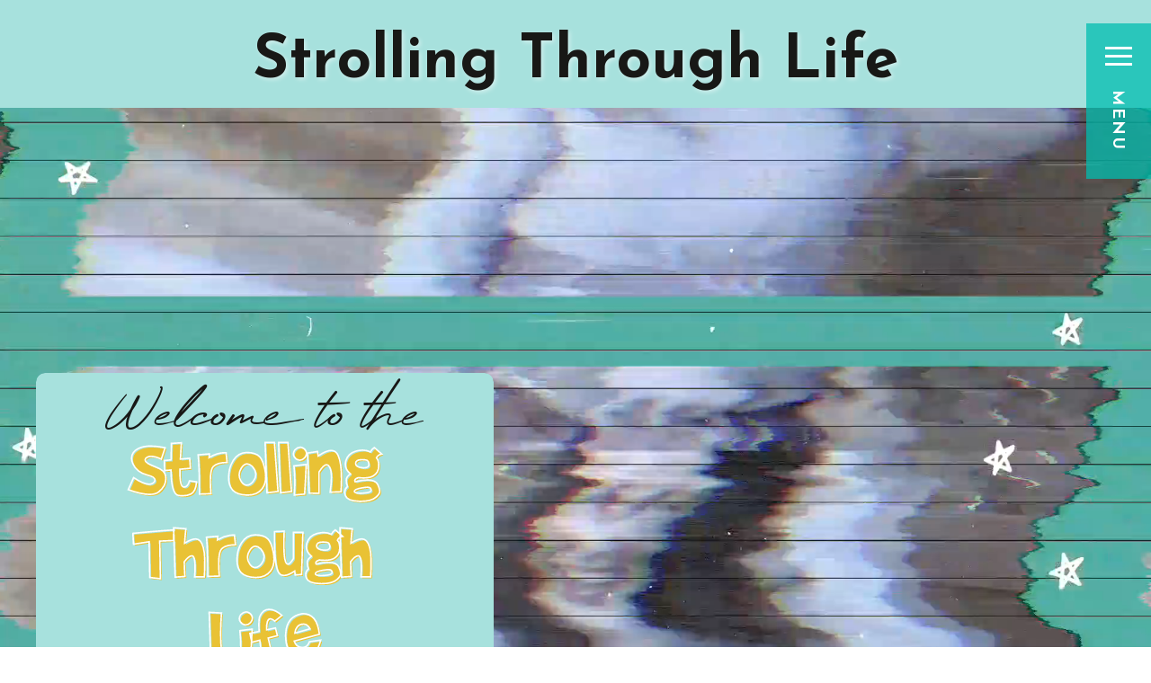

--- FILE ---
content_type: text/html; charset=UTF-8
request_url: https://strollingthroughlife.com/tag/zero-waste-washing/
body_size: 28880
content:
<!DOCTYPE html>
<html lang="en-US" class="d">
<head>
<link rel="stylesheet" type="text/css" href="//lib.showit.co/engine/2.3.1/showit.css" />
<meta name='robots' content='index, follow, max-image-preview:large, max-snippet:-1, max-video-preview:-1' />

            <script data-no-defer="1" data-ezscrex="false" data-cfasync="false" data-pagespeed-no-defer data-cookieconsent="ignore">
                var ctPublicFunctions = {"_ajax_nonce":"1d4214b84c","_rest_nonce":"c334182ffe","_ajax_url":"\/wp-admin\/admin-ajax.php","_rest_url":"https:\/\/strollingthroughlife.com\/wp-json\/","data__cookies_type":"none","data__ajax_type":false,"data__bot_detector_enabled":1,"data__frontend_data_log_enabled":1,"cookiePrefix":"","wprocket_detected":false,"host_url":"strollingthroughlife.com","text__ee_click_to_select":"Click to select the whole data","text__ee_original_email":"The complete one is","text__ee_got_it":"Got it","text__ee_blocked":"Blocked","text__ee_cannot_connect":"Cannot connect","text__ee_cannot_decode":"Can not decode email. Unknown reason","text__ee_email_decoder":"CleanTalk email decoder","text__ee_wait_for_decoding":"The magic is on the way!","text__ee_decoding_process":"Please wait a few seconds while we decode the contact data."}
            </script>
        
            <script data-no-defer="1" data-ezscrex="false" data-cfasync="false" data-pagespeed-no-defer data-cookieconsent="ignore">
                var ctPublic = {"_ajax_nonce":"1d4214b84c","settings__forms__check_internal":"0","settings__forms__check_external":"0","settings__forms__force_protection":0,"settings__forms__search_test":"0","settings__data__bot_detector_enabled":1,"settings__sfw__anti_crawler":0,"blog_home":"https:\/\/strollingthroughlife.com\/","pixel__setting":"3","pixel__enabled":false,"pixel__url":"https:\/\/moderate11-v4.cleantalk.org\/pixel\/6a6fb8ac30180a0fa09c5971a8a019a2.gif","data__email_check_before_post":"1","data__email_check_exist_post":1,"data__cookies_type":"none","data__key_is_ok":true,"data__visible_fields_required":true,"wl_brandname":"Anti-Spam by CleanTalk","wl_brandname_short":"CleanTalk","ct_checkjs_key":565142778,"emailEncoderPassKey":"1d6ce09bfbf7375db7d4c434eb93cc17","bot_detector_forms_excluded":"W10=","advancedCacheExists":false,"varnishCacheExists":false,"wc_ajax_add_to_cart":false}
            </script>
        
	<!-- This site is optimized with the Yoast SEO plugin v26.3 - https://yoast.com/wordpress/plugins/seo/ -->
	<title>zero waste washing Archives - strollingthroughlife.com</title>
	<link rel="canonical" href="https://strollingthroughlife.com/tag/zero-waste-washing/" />
	<meta property="og:locale" content="en_US" />
	<meta property="og:type" content="article" />
	<meta property="og:title" content="zero waste washing Archives - strollingthroughlife.com" />
	<meta property="og:url" content="https://strollingthroughlife.com/tag/zero-waste-washing/" />
	<meta property="og:site_name" content="strollingthroughlife.com" />
	<meta name="twitter:card" content="summary_large_image" />
	<script type="application/ld+json" class="yoast-schema-graph">{"@context":"https://schema.org","@graph":[{"@type":"CollectionPage","@id":"https://strollingthroughlife.com/tag/zero-waste-washing/","url":"https://strollingthroughlife.com/tag/zero-waste-washing/","name":"zero waste washing Archives - strollingthroughlife.com","isPartOf":{"@id":"https://strollingthroughlife.com/#website"},"primaryImageOfPage":{"@id":"https://strollingthroughlife.com/tag/zero-waste-washing/#primaryimage"},"image":{"@id":"https://strollingthroughlife.com/tag/zero-waste-washing/#primaryimage"},"thumbnailUrl":"https://strollingthroughlife.com/wp-content/uploads/sites/15405/2022/06/planetcare-23coWmkTNSg-unsplash-scaled.jpg","breadcrumb":{"@id":"https://strollingthroughlife.com/tag/zero-waste-washing/#breadcrumb"},"inLanguage":"en-US"},{"@type":"ImageObject","inLanguage":"en-US","@id":"https://strollingthroughlife.com/tag/zero-waste-washing/#primaryimage","url":"https://strollingthroughlife.com/wp-content/uploads/sites/15405/2022/06/planetcare-23coWmkTNSg-unsplash-scaled.jpg","contentUrl":"https://strollingthroughlife.com/wp-content/uploads/sites/15405/2022/06/planetcare-23coWmkTNSg-unsplash-scaled.jpg","width":2560,"height":1707},{"@type":"BreadcrumbList","@id":"https://strollingthroughlife.com/tag/zero-waste-washing/#breadcrumb","itemListElement":[{"@type":"ListItem","position":1,"name":"Home","item":"https://strollingthroughlife.com/"},{"@type":"ListItem","position":2,"name":"zero waste washing"}]},{"@type":"WebSite","@id":"https://strollingthroughlife.com/#website","url":"https://strollingthroughlife.com/","name":"strollingthroughlife.com","description":"","potentialAction":[{"@type":"SearchAction","target":{"@type":"EntryPoint","urlTemplate":"https://strollingthroughlife.com/?s={search_term_string}"},"query-input":{"@type":"PropertyValueSpecification","valueRequired":true,"valueName":"search_term_string"}}],"inLanguage":"en-US"}]}</script>
	<!-- / Yoast SEO plugin. -->


<link rel='dns-prefetch' href='//fd.cleantalk.org' />
<link rel="alternate" type="application/rss+xml" title="strollingthroughlife.com &raquo; Feed" href="https://strollingthroughlife.com/feed/" />
<link rel="alternate" type="application/rss+xml" title="strollingthroughlife.com &raquo; Comments Feed" href="https://strollingthroughlife.com/comments/feed/" />
<link rel="alternate" type="application/rss+xml" title="strollingthroughlife.com &raquo; zero waste washing Tag Feed" href="https://strollingthroughlife.com/tag/zero-waste-washing/feed/" />
<script type="text/javascript">
/* <![CDATA[ */
window._wpemojiSettings = {"baseUrl":"https:\/\/s.w.org\/images\/core\/emoji\/16.0.1\/72x72\/","ext":".png","svgUrl":"https:\/\/s.w.org\/images\/core\/emoji\/16.0.1\/svg\/","svgExt":".svg","source":{"concatemoji":"https:\/\/strollingthroughlife.com\/wp-includes\/js\/wp-emoji-release.min.js?ver=6.8.3"}};
/*! This file is auto-generated */
!function(s,n){var o,i,e;function c(e){try{var t={supportTests:e,timestamp:(new Date).valueOf()};sessionStorage.setItem(o,JSON.stringify(t))}catch(e){}}function p(e,t,n){e.clearRect(0,0,e.canvas.width,e.canvas.height),e.fillText(t,0,0);var t=new Uint32Array(e.getImageData(0,0,e.canvas.width,e.canvas.height).data),a=(e.clearRect(0,0,e.canvas.width,e.canvas.height),e.fillText(n,0,0),new Uint32Array(e.getImageData(0,0,e.canvas.width,e.canvas.height).data));return t.every(function(e,t){return e===a[t]})}function u(e,t){e.clearRect(0,0,e.canvas.width,e.canvas.height),e.fillText(t,0,0);for(var n=e.getImageData(16,16,1,1),a=0;a<n.data.length;a++)if(0!==n.data[a])return!1;return!0}function f(e,t,n,a){switch(t){case"flag":return n(e,"\ud83c\udff3\ufe0f\u200d\u26a7\ufe0f","\ud83c\udff3\ufe0f\u200b\u26a7\ufe0f")?!1:!n(e,"\ud83c\udde8\ud83c\uddf6","\ud83c\udde8\u200b\ud83c\uddf6")&&!n(e,"\ud83c\udff4\udb40\udc67\udb40\udc62\udb40\udc65\udb40\udc6e\udb40\udc67\udb40\udc7f","\ud83c\udff4\u200b\udb40\udc67\u200b\udb40\udc62\u200b\udb40\udc65\u200b\udb40\udc6e\u200b\udb40\udc67\u200b\udb40\udc7f");case"emoji":return!a(e,"\ud83e\udedf")}return!1}function g(e,t,n,a){var r="undefined"!=typeof WorkerGlobalScope&&self instanceof WorkerGlobalScope?new OffscreenCanvas(300,150):s.createElement("canvas"),o=r.getContext("2d",{willReadFrequently:!0}),i=(o.textBaseline="top",o.font="600 32px Arial",{});return e.forEach(function(e){i[e]=t(o,e,n,a)}),i}function t(e){var t=s.createElement("script");t.src=e,t.defer=!0,s.head.appendChild(t)}"undefined"!=typeof Promise&&(o="wpEmojiSettingsSupports",i=["flag","emoji"],n.supports={everything:!0,everythingExceptFlag:!0},e=new Promise(function(e){s.addEventListener("DOMContentLoaded",e,{once:!0})}),new Promise(function(t){var n=function(){try{var e=JSON.parse(sessionStorage.getItem(o));if("object"==typeof e&&"number"==typeof e.timestamp&&(new Date).valueOf()<e.timestamp+604800&&"object"==typeof e.supportTests)return e.supportTests}catch(e){}return null}();if(!n){if("undefined"!=typeof Worker&&"undefined"!=typeof OffscreenCanvas&&"undefined"!=typeof URL&&URL.createObjectURL&&"undefined"!=typeof Blob)try{var e="postMessage("+g.toString()+"("+[JSON.stringify(i),f.toString(),p.toString(),u.toString()].join(",")+"));",a=new Blob([e],{type:"text/javascript"}),r=new Worker(URL.createObjectURL(a),{name:"wpTestEmojiSupports"});return void(r.onmessage=function(e){c(n=e.data),r.terminate(),t(n)})}catch(e){}c(n=g(i,f,p,u))}t(n)}).then(function(e){for(var t in e)n.supports[t]=e[t],n.supports.everything=n.supports.everything&&n.supports[t],"flag"!==t&&(n.supports.everythingExceptFlag=n.supports.everythingExceptFlag&&n.supports[t]);n.supports.everythingExceptFlag=n.supports.everythingExceptFlag&&!n.supports.flag,n.DOMReady=!1,n.readyCallback=function(){n.DOMReady=!0}}).then(function(){return e}).then(function(){var e;n.supports.everything||(n.readyCallback(),(e=n.source||{}).concatemoji?t(e.concatemoji):e.wpemoji&&e.twemoji&&(t(e.twemoji),t(e.wpemoji)))}))}((window,document),window._wpemojiSettings);
/* ]]> */
</script>
<style id='wp-emoji-styles-inline-css' type='text/css'>

	img.wp-smiley, img.emoji {
		display: inline !important;
		border: none !important;
		box-shadow: none !important;
		height: 1em !important;
		width: 1em !important;
		margin: 0 0.07em !important;
		vertical-align: -0.1em !important;
		background: none !important;
		padding: 0 !important;
	}
</style>
<link rel='stylesheet' id='wp-block-library-css' href='https://strollingthroughlife.com/wp-includes/css/dist/block-library/style.min.css?ver=6.8.3' type='text/css' media='all' />
<style id='classic-theme-styles-inline-css' type='text/css'>
/*! This file is auto-generated */
.wp-block-button__link{color:#fff;background-color:#32373c;border-radius:9999px;box-shadow:none;text-decoration:none;padding:calc(.667em + 2px) calc(1.333em + 2px);font-size:1.125em}.wp-block-file__button{background:#32373c;color:#fff;text-decoration:none}
</style>
<style id='global-styles-inline-css' type='text/css'>
:root{--wp--preset--aspect-ratio--square: 1;--wp--preset--aspect-ratio--4-3: 4/3;--wp--preset--aspect-ratio--3-4: 3/4;--wp--preset--aspect-ratio--3-2: 3/2;--wp--preset--aspect-ratio--2-3: 2/3;--wp--preset--aspect-ratio--16-9: 16/9;--wp--preset--aspect-ratio--9-16: 9/16;--wp--preset--color--black: #000000;--wp--preset--color--cyan-bluish-gray: #abb8c3;--wp--preset--color--white: #ffffff;--wp--preset--color--pale-pink: #f78da7;--wp--preset--color--vivid-red: #cf2e2e;--wp--preset--color--luminous-vivid-orange: #ff6900;--wp--preset--color--luminous-vivid-amber: #fcb900;--wp--preset--color--light-green-cyan: #7bdcb5;--wp--preset--color--vivid-green-cyan: #00d084;--wp--preset--color--pale-cyan-blue: #8ed1fc;--wp--preset--color--vivid-cyan-blue: #0693e3;--wp--preset--color--vivid-purple: #9b51e0;--wp--preset--gradient--vivid-cyan-blue-to-vivid-purple: linear-gradient(135deg,rgba(6,147,227,1) 0%,rgb(155,81,224) 100%);--wp--preset--gradient--light-green-cyan-to-vivid-green-cyan: linear-gradient(135deg,rgb(122,220,180) 0%,rgb(0,208,130) 100%);--wp--preset--gradient--luminous-vivid-amber-to-luminous-vivid-orange: linear-gradient(135deg,rgba(252,185,0,1) 0%,rgba(255,105,0,1) 100%);--wp--preset--gradient--luminous-vivid-orange-to-vivid-red: linear-gradient(135deg,rgba(255,105,0,1) 0%,rgb(207,46,46) 100%);--wp--preset--gradient--very-light-gray-to-cyan-bluish-gray: linear-gradient(135deg,rgb(238,238,238) 0%,rgb(169,184,195) 100%);--wp--preset--gradient--cool-to-warm-spectrum: linear-gradient(135deg,rgb(74,234,220) 0%,rgb(151,120,209) 20%,rgb(207,42,186) 40%,rgb(238,44,130) 60%,rgb(251,105,98) 80%,rgb(254,248,76) 100%);--wp--preset--gradient--blush-light-purple: linear-gradient(135deg,rgb(255,206,236) 0%,rgb(152,150,240) 100%);--wp--preset--gradient--blush-bordeaux: linear-gradient(135deg,rgb(254,205,165) 0%,rgb(254,45,45) 50%,rgb(107,0,62) 100%);--wp--preset--gradient--luminous-dusk: linear-gradient(135deg,rgb(255,203,112) 0%,rgb(199,81,192) 50%,rgb(65,88,208) 100%);--wp--preset--gradient--pale-ocean: linear-gradient(135deg,rgb(255,245,203) 0%,rgb(182,227,212) 50%,rgb(51,167,181) 100%);--wp--preset--gradient--electric-grass: linear-gradient(135deg,rgb(202,248,128) 0%,rgb(113,206,126) 100%);--wp--preset--gradient--midnight: linear-gradient(135deg,rgb(2,3,129) 0%,rgb(40,116,252) 100%);--wp--preset--font-size--small: 13px;--wp--preset--font-size--medium: 20px;--wp--preset--font-size--large: 36px;--wp--preset--font-size--x-large: 42px;--wp--preset--spacing--20: 0.44rem;--wp--preset--spacing--30: 0.67rem;--wp--preset--spacing--40: 1rem;--wp--preset--spacing--50: 1.5rem;--wp--preset--spacing--60: 2.25rem;--wp--preset--spacing--70: 3.38rem;--wp--preset--spacing--80: 5.06rem;--wp--preset--shadow--natural: 6px 6px 9px rgba(0, 0, 0, 0.2);--wp--preset--shadow--deep: 12px 12px 50px rgba(0, 0, 0, 0.4);--wp--preset--shadow--sharp: 6px 6px 0px rgba(0, 0, 0, 0.2);--wp--preset--shadow--outlined: 6px 6px 0px -3px rgba(255, 255, 255, 1), 6px 6px rgba(0, 0, 0, 1);--wp--preset--shadow--crisp: 6px 6px 0px rgba(0, 0, 0, 1);}:where(.is-layout-flex){gap: 0.5em;}:where(.is-layout-grid){gap: 0.5em;}body .is-layout-flex{display: flex;}.is-layout-flex{flex-wrap: wrap;align-items: center;}.is-layout-flex > :is(*, div){margin: 0;}body .is-layout-grid{display: grid;}.is-layout-grid > :is(*, div){margin: 0;}:where(.wp-block-columns.is-layout-flex){gap: 2em;}:where(.wp-block-columns.is-layout-grid){gap: 2em;}:where(.wp-block-post-template.is-layout-flex){gap: 1.25em;}:where(.wp-block-post-template.is-layout-grid){gap: 1.25em;}.has-black-color{color: var(--wp--preset--color--black) !important;}.has-cyan-bluish-gray-color{color: var(--wp--preset--color--cyan-bluish-gray) !important;}.has-white-color{color: var(--wp--preset--color--white) !important;}.has-pale-pink-color{color: var(--wp--preset--color--pale-pink) !important;}.has-vivid-red-color{color: var(--wp--preset--color--vivid-red) !important;}.has-luminous-vivid-orange-color{color: var(--wp--preset--color--luminous-vivid-orange) !important;}.has-luminous-vivid-amber-color{color: var(--wp--preset--color--luminous-vivid-amber) !important;}.has-light-green-cyan-color{color: var(--wp--preset--color--light-green-cyan) !important;}.has-vivid-green-cyan-color{color: var(--wp--preset--color--vivid-green-cyan) !important;}.has-pale-cyan-blue-color{color: var(--wp--preset--color--pale-cyan-blue) !important;}.has-vivid-cyan-blue-color{color: var(--wp--preset--color--vivid-cyan-blue) !important;}.has-vivid-purple-color{color: var(--wp--preset--color--vivid-purple) !important;}.has-black-background-color{background-color: var(--wp--preset--color--black) !important;}.has-cyan-bluish-gray-background-color{background-color: var(--wp--preset--color--cyan-bluish-gray) !important;}.has-white-background-color{background-color: var(--wp--preset--color--white) !important;}.has-pale-pink-background-color{background-color: var(--wp--preset--color--pale-pink) !important;}.has-vivid-red-background-color{background-color: var(--wp--preset--color--vivid-red) !important;}.has-luminous-vivid-orange-background-color{background-color: var(--wp--preset--color--luminous-vivid-orange) !important;}.has-luminous-vivid-amber-background-color{background-color: var(--wp--preset--color--luminous-vivid-amber) !important;}.has-light-green-cyan-background-color{background-color: var(--wp--preset--color--light-green-cyan) !important;}.has-vivid-green-cyan-background-color{background-color: var(--wp--preset--color--vivid-green-cyan) !important;}.has-pale-cyan-blue-background-color{background-color: var(--wp--preset--color--pale-cyan-blue) !important;}.has-vivid-cyan-blue-background-color{background-color: var(--wp--preset--color--vivid-cyan-blue) !important;}.has-vivid-purple-background-color{background-color: var(--wp--preset--color--vivid-purple) !important;}.has-black-border-color{border-color: var(--wp--preset--color--black) !important;}.has-cyan-bluish-gray-border-color{border-color: var(--wp--preset--color--cyan-bluish-gray) !important;}.has-white-border-color{border-color: var(--wp--preset--color--white) !important;}.has-pale-pink-border-color{border-color: var(--wp--preset--color--pale-pink) !important;}.has-vivid-red-border-color{border-color: var(--wp--preset--color--vivid-red) !important;}.has-luminous-vivid-orange-border-color{border-color: var(--wp--preset--color--luminous-vivid-orange) !important;}.has-luminous-vivid-amber-border-color{border-color: var(--wp--preset--color--luminous-vivid-amber) !important;}.has-light-green-cyan-border-color{border-color: var(--wp--preset--color--light-green-cyan) !important;}.has-vivid-green-cyan-border-color{border-color: var(--wp--preset--color--vivid-green-cyan) !important;}.has-pale-cyan-blue-border-color{border-color: var(--wp--preset--color--pale-cyan-blue) !important;}.has-vivid-cyan-blue-border-color{border-color: var(--wp--preset--color--vivid-cyan-blue) !important;}.has-vivid-purple-border-color{border-color: var(--wp--preset--color--vivid-purple) !important;}.has-vivid-cyan-blue-to-vivid-purple-gradient-background{background: var(--wp--preset--gradient--vivid-cyan-blue-to-vivid-purple) !important;}.has-light-green-cyan-to-vivid-green-cyan-gradient-background{background: var(--wp--preset--gradient--light-green-cyan-to-vivid-green-cyan) !important;}.has-luminous-vivid-amber-to-luminous-vivid-orange-gradient-background{background: var(--wp--preset--gradient--luminous-vivid-amber-to-luminous-vivid-orange) !important;}.has-luminous-vivid-orange-to-vivid-red-gradient-background{background: var(--wp--preset--gradient--luminous-vivid-orange-to-vivid-red) !important;}.has-very-light-gray-to-cyan-bluish-gray-gradient-background{background: var(--wp--preset--gradient--very-light-gray-to-cyan-bluish-gray) !important;}.has-cool-to-warm-spectrum-gradient-background{background: var(--wp--preset--gradient--cool-to-warm-spectrum) !important;}.has-blush-light-purple-gradient-background{background: var(--wp--preset--gradient--blush-light-purple) !important;}.has-blush-bordeaux-gradient-background{background: var(--wp--preset--gradient--blush-bordeaux) !important;}.has-luminous-dusk-gradient-background{background: var(--wp--preset--gradient--luminous-dusk) !important;}.has-pale-ocean-gradient-background{background: var(--wp--preset--gradient--pale-ocean) !important;}.has-electric-grass-gradient-background{background: var(--wp--preset--gradient--electric-grass) !important;}.has-midnight-gradient-background{background: var(--wp--preset--gradient--midnight) !important;}.has-small-font-size{font-size: var(--wp--preset--font-size--small) !important;}.has-medium-font-size{font-size: var(--wp--preset--font-size--medium) !important;}.has-large-font-size{font-size: var(--wp--preset--font-size--large) !important;}.has-x-large-font-size{font-size: var(--wp--preset--font-size--x-large) !important;}
:where(.wp-block-post-template.is-layout-flex){gap: 1.25em;}:where(.wp-block-post-template.is-layout-grid){gap: 1.25em;}
:where(.wp-block-columns.is-layout-flex){gap: 2em;}:where(.wp-block-columns.is-layout-grid){gap: 2em;}
:root :where(.wp-block-pullquote){font-size: 1.5em;line-height: 1.6;}
</style>
<link rel='stylesheet' id='cleantalk-public-css-css' href='https://strollingthroughlife.com/wp-content/plugins/cleantalk-spam-protect/css/cleantalk-public.min.css?ver=6.67_1762383327' type='text/css' media='all' />
<link rel='stylesheet' id='cleantalk-email-decoder-css-css' href='https://strollingthroughlife.com/wp-content/plugins/cleantalk-spam-protect/css/cleantalk-email-decoder.min.css?ver=6.67_1762383327' type='text/css' media='all' />
<script type="text/javascript" src="https://strollingthroughlife.com/wp-content/plugins/cleantalk-spam-protect/js/apbct-public-bundle.min.js?ver=6.67_1762383327" id="apbct-public-bundle.min-js-js"></script>
<script type="text/javascript" src="https://fd.cleantalk.org/ct-bot-detector-wrapper.js?ver=6.67" id="ct_bot_detector-js" defer="defer" data-wp-strategy="defer"></script>
<script type="text/javascript" src="https://strollingthroughlife.com/wp-includes/js/jquery/jquery.min.js?ver=3.7.1" id="jquery-core-js"></script>
<script type="text/javascript" src="https://strollingthroughlife.com/wp-includes/js/jquery/jquery-migrate.min.js?ver=3.4.1" id="jquery-migrate-js"></script>
<script type="text/javascript" src="https://strollingthroughlife.com/wp-content/plugins/showit/public/js/showit.js?ver=1761149364" id="si-script-js"></script>
<link rel="https://api.w.org/" href="https://strollingthroughlife.com/wp-json/" /><link rel="alternate" title="JSON" type="application/json" href="https://strollingthroughlife.com/wp-json/wp/v2/tags/100" /><link rel="EditURI" type="application/rsd+xml" title="RSD" href="https://strollingthroughlife.com/xmlrpc.php?rsd" />
		<script type="text/javascript" async defer data-pin-color="red"  data-pin-height="28"  data-pin-hover="true"
			src="https://strollingthroughlife.com/wp-content/plugins/pinterest-pin-it-button-on-image-hover-and-post/js/pinit.js"></script>
		<style type="text/css">.recentcomments a{display:inline !important;padding:0 !important;margin:0 !important;}</style>
<meta charset="UTF-8" />
<meta name="viewport" content="width=device-width, initial-scale=1" />
<link rel="preconnect" href="https://static.showit.co" />

<link rel="preconnect" href="https://fonts.googleapis.com">
<link rel="preconnect" href="https://fonts.gstatic.com" crossorigin>
<link href="https://fonts.googleapis.com/css?family=Josefin+Sans:700|Rozha+One:regular|Josefin+Sans:regular" rel="stylesheet" type="text/css"/>
<style>
@font-face{font-family:high summit cursive;src:url('//static.showit.co/file/90mevC5yQWiFxjS-DYcD_g/116693/high_summit-webfont.woff');}
</style>
<script id="init_data" type="application/json">
{"mobile":{"w":320},"desktop":{"w":1200,"defaultTrIn":{"type":"fade"},"defaultTrOut":{"type":"fade"},"bgFillType":"color","bgColor":"#000000:0"},"sid":"cjb8zqrzqhoanq9eu9t5fg","break":768,"assetURL":"//static.showit.co","contactFormId":"116693/238302","cfAction":"aHR0cHM6Ly9jbGllbnRzZXJ2aWNlLnNob3dpdC5jby9jb250YWN0Zm9ybQ==","sgAction":"aHR0cHM6Ly9jbGllbnRzZXJ2aWNlLnNob3dpdC5jby9zb2NpYWxncmlk","blockData":[{"slug":"mobile-nav-open","visible":"m","states":[],"d":{"h":200,"w":1200,"bgFillType":"color","bgColor":"colors-7","bgMediaType":"none"},"m":{"h":572,"w":320,"locking":{"side":"t"},"nature":"wH","trIn":{"type":"slide","direction":"Down"},"trOut":{"type":"slide","direction":"Up"},"stateTrIn":{"type":"none","direction":"Down"},"stateTrOut":{"type":"none","direction":"none"},"bgFillType":"color","bgColor":"colors-6","bgMediaType":"none","tr":{"in":{"cl":"slideInDown","d":"0.5","dl":"0"},"out":{"cl":"slideOutUp","d":"0.5","dl":"0"}}}},{"slug":"mobile-nav-closed","visible":"m","states":[],"d":{"h":400,"w":1200,"locking":{"side":"st"},"bgFillType":"color","bgColor":"colors-7","bgMediaType":"none"},"m":{"h":1,"w":320,"locking":{"side":"t"},"bgFillType":"color","bgColor":"colors-7","bgMediaType":"none"}},{"slug":"desktop-nav-closed","visible":"d","states":[],"d":{"h":1,"w":1200,"locking":{"side":"t","offset":0,"scrollOffset":1},"trIn":{"type":"none","duration":1,"direction":"Left"},"trOut":{"type":"none","duration":1,"direction":"none"},"stateTrIn":{"type":"none","direction":"Down"},"stateTrOut":{"type":"none","direction":"none"},"bgFillType":"color","bgColor":"#000000:0","bgMediaType":"none"},"m":{"h":1,"w":320,"locking":{"side":"t","scrollOffset":1},"nature":"dH","bgFillType":"color","bgColor":"#ffffff","bgMediaType":"none"}},{"slug":"header-with-logo","visible":"a","states":[],"d":{"h":120,"w":1200,"bgFillType":"color","bgColor":"colors-6","bgMediaType":"none"},"m":{"h":76,"w":320,"bgFillType":"color","bgColor":"colors-6","bgMediaType":"none"}},{"slug":"hero-banner-image","visible":"d","states":[],"d":{"h":629,"w":1200,"bgFillType":"color","bgColor":"colors-6","bgMediaType":"video","bgImage":{"key":"EJWvygKfS7GrsMtIX40ERw/shared/penelopetemplate_aerial-photography-of-seashore-1680140.jpg","aspect_ratio":1.53061,"title":"[PenelopeTemplate]aerial-photography-of-seashore-1680140","type":"asset"},"bgLoop":"1","bgOpacity":100,"bgPos":"ct","bgScale":"cover","bgScroll":"x","bgVideo":{"key":"NxZWrCzVT0mKBDpm-gEJkw/116693/header_vi_test.mp4","aspect_ratio":1.77778,"title":"header vi test","type":"asset"}},"m":{"h":490,"w":320,"bgFillType":"color","bgColor":"colors-7","bgMediaType":"image","bgOpacity":100,"bgPos":"cm","bgScale":"cover","bgScroll":"p"},"ps":[{"trigger":"onscreen","type":"show"}]},{"slug":"hero-banner-heading-2","visible":"a","states":[],"d":{"h":101,"w":1200,"bgFillType":"color","bgColor":"colors-7","bgMediaType":"none"},"m":{"h":690,"w":320,"bgFillType":"color","bgColor":"colors-7","bgMediaType":"none"}},{"slug":"category-chooser","visible":"a","states":[],"d":{"h":120,"w":1200,"bgFillType":"color","bgColor":"#ffffff","bgMediaType":"none"},"m":{"h":347,"w":320,"bgFillType":"color","bgColor":"#ffffff","bgMediaType":"none"}},{"slug":"post-layout-1","visible":"a","states":[],"d":{"h":600,"w":1200,"bgFillType":"color","bgColor":"colors-6","bgMediaType":"none"},"m":{"h":656,"w":320,"bgFillType":"color","bgColor":"colors-6","bgMediaType":"none"}},{"slug":"post-layout-2","visible":"a","states":[],"d":{"h":590,"w":1200,"bgFillType":"color","bgColor":"colors-6","bgMediaType":"none"},"m":{"h":656,"w":320,"bgFillType":"color","bgColor":"colors-6","bgMediaType":"none"}},{"slug":"post-layout-3","visible":"a","states":[],"d":{"h":599,"w":1200,"bgFillType":"color","bgColor":"colors-6","bgMediaType":"none"},"m":{"h":656,"w":320,"bgFillType":"color","bgColor":"colors-6","bgMediaType":"none"}},{"slug":"post-layout-4","visible":"a","states":[],"d":{"h":599,"w":1200,"bgFillType":"color","bgColor":"colors-6","bgMediaType":"none"},"m":{"h":656,"w":320,"bgFillType":"color","bgColor":"colors-6","bgMediaType":"none"}},{"slug":"post-layout-5","visible":"a","states":[],"d":{"h":602,"w":1200,"bgFillType":"color","bgColor":"colors-6","bgMediaType":"none"},"m":{"h":656,"w":320,"bgFillType":"color","bgColor":"colors-6","bgMediaType":"none"}},{"slug":"end-post-loop","visible":"a","states":[],"d":{"h":1,"w":1200,"bgFillType":"color","bgColor":"colors-6","bgMediaType":"none"},"m":{"h":1,"w":320,"bgFillType":"color","bgColor":"colors-6","bgMediaType":"none"}},{"slug":"pagination","visible":"a","states":[],"d":{"h":125,"w":1200,"nature":"dH","bgFillType":"color","bgColor":"colors-6","bgMediaType":"none"},"m":{"h":99,"w":320,"nature":"dH","bgFillType":"color","bgColor":"colors-6","bgMediaType":"none"}},{"slug":"bio-elevator-pitch","visible":"a","states":[],"d":{"h":850,"w":1200,"bgFillType":"color","bgColor":"colors-7","bgMediaType":"none"},"m":{"h":1348,"w":320,"bgFillType":"color","bgColor":"colors-7","bgMediaType":"none"}},{"slug":"call-to-action-2","visible":"a","states":[{"d":{"bgFillType":"color","bgColor":"#000000:0","bgMediaType":"none"},"m":{"bgFillType":"color","bgColor":"#000000:0","bgMediaType":"none"},"slug":"view-1"},{"d":{"bgFillType":"color","bgColor":"#000000:0","bgMediaType":"none"},"m":{"bgFillType":"color","bgColor":"#000000:0","bgMediaType":"none"},"slug":"view-2"}],"d":{"h":677,"w":1200,"stateTrIn":{"type":"none"},"stateTrOut":{"type":"none"},"bgFillType":"color","bgColor":"colors-6","bgMediaType":"none"},"m":{"h":778,"w":320,"bgFillType":"color","bgColor":"#FFFFFF","bgMediaType":"image","bgImage":{"key":"F6r8X6S7RPOxAQ5t1Tf7tg/116693/img_6646.jpg","aspect_ratio":0.75,"title":"IMG_6646","type":"asset"},"bgOpacity":100,"bgPos":"cm","bgScale":"cover","bgScroll":"p"},"stateTrans":[{},{}]},{"slug":"footer-main","visible":"a","states":[],"d":{"h":547,"w":1200,"aav":6,"stateTrIn":{"type":"fade","duration":0.5},"stateTrOut":{"type":"fade","duration":0.5},"bgFillType":"color","bgColor":"colors-6","bgMediaType":"none"},"m":{"h":774,"w":320,"bgFillType":"color","bgColor":"colors-6","bgMediaType":"none"}},{"slug":"footer","visible":"a","states":[],"d":{"h":73,"w":1200,"bgFillType":"color","bgColor":"colors-7","bgMediaType":"none"},"m":{"h":80,"w":320,"bgFillType":"color","bgColor":"colors-7","bgMediaType":"none"}},{"slug":"desktop-nav-open","visible":"d","states":[],"d":{"h":108,"w":1200,"locking":{"side":"t","scrollOffset":1},"trIn":{"type":"slide","delay":0,"duration":0.5,"direction":"Down"},"trOut":{"type":"slide","delay":0,"duration":0.1,"direction":"Up"},"stateTrIn":{"type":"none","direction":"Down"},"stateTrOut":{"type":"none","direction":"Up"},"bgFillType":"color","bgColor":"#000000:0","bgMediaType":"none","tr":{"in":{"cl":"slideInDown","d":0.5,"dl":0},"out":{"cl":"slideOutUp","d":0.1,"dl":0}}},"m":{"h":200,"w":320,"stateTrIn":{"type":"slide","direction":"Left"},"stateTrOut":{"type":"slide","direction":"Right"},"bgFillType":"color","bgColor":"#000000:0","bgMediaType":"none"}}],"elementData":[{"type":"icon","visible":"m","id":"mobile-nav-open_0","blockId":"mobile-nav-open","m":{"x":78,"y":467,"w":27,"h":26,"a":0},"d":{"x":550,"y":50,"w":100,"h":100,"a":0}},{"type":"icon","visible":"m","id":"mobile-nav-open_1","blockId":"mobile-nav-open","m":{"x":217,"y":466,"w":26,"h":28,"a":0},"d":{"x":550,"y":50,"w":100,"h":100,"a":0}},{"type":"icon","visible":"m","id":"mobile-nav-open_2","blockId":"mobile-nav-open","m":{"x":183,"y":466,"w":28,"h":26,"a":0},"d":{"x":550,"y":50,"w":100,"h":100,"a":0}},{"type":"icon","visible":"m","id":"mobile-nav-open_3","blockId":"mobile-nav-open","m":{"x":113,"y":468,"w":30,"h":25,"a":0},"d":{"x":550,"y":50,"w":100,"h":100,"a":0}},{"type":"icon","visible":"m","id":"mobile-nav-open_4","blockId":"mobile-nav-open","m":{"x":149,"y":466,"w":28,"h":27,"a":0},"d":{"x":550,"y":50,"w":100,"h":100,"a":0}},{"type":"simple","visible":"m","id":"mobile-nav-open_5","blockId":"mobile-nav-open","m":{"x":43,"y":372,"w":241,"h":42,"a":0},"d":{"x":838,"y":30,"w":190,"h":54,"a":0}},{"type":"simple","visible":"m","id":"mobile-nav-open_6","blockId":"mobile-nav-open","m":{"x":43,"y":311,"w":241,"h":42,"a":0},"d":{"x":848,"y":40,"w":190,"h":54,"a":0}},{"type":"simple","visible":"m","id":"mobile-nav-open_7","blockId":"mobile-nav-open","m":{"x":36,"y":364,"w":241,"h":42,"a":0},"d":{"x":828,"y":20,"w":190,"h":54,"a":0}},{"type":"simple","visible":"m","id":"mobile-nav-open_8","blockId":"mobile-nav-open","m":{"x":36,"y":302,"w":241,"h":42,"a":0},"d":{"x":838,"y":30,"w":190,"h":54,"a":0}},{"type":"text","visible":"m","id":"mobile-nav-open_9","blockId":"mobile-nav-open","m":{"x":50,"y":377,"w":199,"h":16,"a":0},"d":{"x":829,"y":37,"w":188,"h":19,"a":0}},{"type":"text","visible":"m","id":"mobile-nav-open_10","blockId":"mobile-nav-open","m":{"x":40,"y":313,"w":202,"h":16,"a":0},"d":{"x":839,"y":47,"w":188,"h":19,"a":0}},{"type":"icon","visible":"m","id":"mobile-nav-open_11","blockId":"mobile-nav-open","m":{"x":238,"y":372,"w":27,"h":27,"a":0},"d":{"x":1106,"y":-26,"w":36,"h":33,"a":-90,"lockH":"r","lockV":"t"}},{"type":"icon","visible":"m","id":"mobile-nav-open_12","blockId":"mobile-nav-open","m":{"x":242,"y":309,"w":27,"h":27,"a":0},"d":{"x":1116,"y":-16,"w":36,"h":33,"a":-90,"lockH":"r","lockV":"t"}},{"type":"text","visible":"m","id":"mobile-nav-open_13","blockId":"mobile-nav-open","m":{"x":85,"y":244,"w":150,"h":25,"a":0},"d":{"x":832,"y":389,"w":364,"h":25,"a":0,"lockH":"r","lockV":"t"}},{"type":"text","visible":"m","id":"mobile-nav-open_14","blockId":"mobile-nav-open","m":{"x":85,"y":204,"w":150,"h":25,"a":0},"d":{"x":832,"y":339,"w":364,"h":25,"a":0,"lockH":"r","lockV":"t"}},{"type":"text","visible":"m","id":"mobile-nav-open_15","blockId":"mobile-nav-open","m":{"x":57,"y":166,"w":206,"h":25,"a":0},"d":{"x":832,"y":239,"w":364,"h":24,"a":0,"lockH":"r","lockV":"t"}},{"type":"text","visible":"m","id":"mobile-nav-open_16","blockId":"mobile-nav-open","m":{"x":85,"y":126,"w":150,"h":25,"a":0},"d":{"x":832,"y":189,"w":364,"h":24,"a":0,"lockH":"r","lockV":"t"}},{"type":"text","visible":"m","id":"mobile-nav-open_17","blockId":"mobile-nav-open","m":{"x":85,"y":86,"w":150,"h":25,"a":0},"d":{"x":832,"y":139,"w":364,"h":25,"a":0,"lockH":"r","lockV":"t"}},{"type":"simple","visible":"m","id":"mobile-nav-open_18","blockId":"mobile-nav-open","m":{"x":98,"y":46,"w":125,"h":14,"a":0,"trIn":{"cl":"bounceInDown","d":"0.5","dl":"0"}},"d":{"x":276,"y":115,"w":300,"h":17,"a":0}},{"type":"text","visible":"m","id":"mobile-nav-open_19","blockId":"mobile-nav-open","m":{"x":65,"y":17,"w":191,"h":48,"a":0,"trIn":{"cl":"bounceInDown","d":"0.5","dl":"0"}},"d":{"x":831,"y":61,"w":340,"h":39,"a":0,"lockH":"r","lockV":"t"}},{"type":"icon","visible":"m","id":"mobile-nav-open_20","blockId":"mobile-nav-open","m":{"x":278,"y":10,"w":31,"h":31,"a":0},"d":{"x":1161,"y":37,"w":35,"h":35,"a":0},"pc":[{"type":"hide","block":"mobile-nav-open"}]},{"type":"icon","visible":"d","id":"mobile-nav-open_21","blockId":"mobile-nav-open","m":{"x":200,"y":597,"w":16,"h":16,"a":0},"d":{"x":719,"y":604,"w":45,"h":33,"a":0,"lockH":"r"}},{"type":"icon","visible":"d","id":"mobile-nav-open_22","blockId":"mobile-nav-open","m":{"x":12,"y":221,"w":16,"h":16,"a":0},"d":{"x":668,"y":604,"w":49,"h":33,"a":0,"lockH":"r"}},{"type":"icon","visible":"d","id":"mobile-nav-open_23","blockId":"mobile-nav-open","m":{"x":245,"y":597,"w":16,"h":16,"a":0},"d":{"x":775,"y":605,"w":31,"h":32,"a":0,"lockH":"r"}},{"type":"icon","visible":"d","id":"mobile-nav-open_24","blockId":"mobile-nav-open","m":{"x":245,"y":597,"w":16,"h":16,"a":0},"d":{"x":627,"y":605,"w":31,"h":32,"a":0,"lockH":"r"}},{"type":"simple","visible":"a","id":"mobile-nav-closed_0","blockId":"mobile-nav-closed","m":{"x":277,"y":10,"w":43,"h":102,"a":0},"d":{"x":360,"y":120,"w":480,"h":160,"a":0}},{"type":"icon","visible":"m","id":"mobile-nav-closed_1","blockId":"mobile-nav-closed","m":{"x":280,"y":15,"w":37,"h":37,"a":0},"d":{"x":1140,"y":55,"w":48,"h":55,"a":0,"lockH":"r"},"pc":[{"type":"show","block":"mobile-nav-open"}]},{"type":"text","visible":"a","id":"mobile-nav-closed_2","blockId":"mobile-nav-closed","m":{"x":277,"y":68,"w":47,"h":16,"a":90},"d":{"x":546,"y":191,"w":107.99999999999999,"h":18,"a":0},"pc":[{"type":"show","block":"mobile-nav-open"}]},{"type":"simple","visible":"d","id":"desktop-nav-closed_0","blockId":"desktop-nav-closed","m":{"x":48,"y":0,"w":224,"h":0.7,"a":0},"d":{"x":1128,"y":26,"w":72,"h":173,"a":0,"lockH":"r"}},{"type":"icon","visible":"d","id":"desktop-nav-closed_1","blockId":"desktop-nav-closed","m":{"x":135,"y":5,"w":50,"h":50,"a":0},"d":{"x":1140,"y":35,"w":48,"h":55,"a":0,"lockH":"r"},"pc":[{"type":"show","block":"desktop-nav-open"}]},{"type":"text","visible":"a","id":"desktop-nav-closed_2","blockId":"desktop-nav-closed","m":{"x":112,"y":-7,"w":96,"h":16,"a":0},"d":{"x":1115,"y":121,"w":99,"h":27,"a":90,"lockH":"r"},"pc":[{"type":"show","block":"desktop-nav-open"}]},{"type":"text","visible":"a","id":"header-with-logo_1","blockId":"header-with-logo","m":{"x":0,"y":24,"w":320,"h":29,"a":0},"d":{"x":0,"y":35,"w":1200,"h":50,"a":0,"o":100}},{"type":"simple","visible":"a","id":"hero-banner-heading-2_0","blockId":"hero-banner-heading-2","m":{"x":20,"y":-2,"w":280,"h":579,"a":0},"d":{"x":0,"y":-334,"w":509,"h":415,"a":0,"lockV":"s"}},{"type":"text","visible":"a","id":"hero-banner-heading-2_1","blockId":"hero-banner-heading-2","m":{"x":23,"y":608,"w":275,"h":62,"a":0},"d":{"x":543,"y":15,"w":591,"h":61,"a":0}},{"type":"simple","visible":"m","id":"hero-banner-heading-2_2","blockId":"hero-banner-heading-2","m":{"x":41,"y":19,"w":239,"h":284,"a":0},"d":{"x":593,"y":-241,"w":446,"h":648,"a":0}},{"type":"graphic","visible":"m","id":"hero-banner-heading-2_3","blockId":"hero-banner-heading-2","m":{"x":56,"y":34,"w":208,"h":254,"a":0},"d":{"x":519,"y":23,"w":162,"h":106,"a":0},"c":{"key":"jXggPRUPS6yE10mn71dYSg/116693/img_5661.jpg","aspect_ratio":1}},{"type":"text","visible":"a","id":"hero-banner-heading-2_4","blockId":"hero-banner-heading-2","m":{"x":39,"y":296,"w":235,"h":32,"a":0},"d":{"x":-11,"y":-315,"w":528,"h":66,"a":0}},{"type":"svg","visible":"a","id":"hero-banner-heading-2_5","blockId":"hero-banner-heading-2","m":{"x":47,"y":315,"w":224,"h":224,"a":0},"d":{"x":-39,"y":-289,"w":576,"h":302,"a":0},"c":{"key":"tcouwKp0ToSY_1YgXz7Ebg/116693/strolling_through_life_2.svg","aspect_ratio":1}},{"type":"text","visible":"a","id":"hero-banner-heading-2_6","blockId":"hero-banner-heading-2","m":{"x":96,"y":540,"w":123,"h":38,"a":0},"d":{"x":164,"y":11,"w":164,"h":105,"a":0}},{"type":"text","visible":"a","id":"category-chooser_0","blockId":"category-chooser","m":{"x":11,"y":7,"w":299,"h":30,"a":0},"d":{"x":33,"y":48,"w":165,"h":23,"a":0}},{"type":"text","visible":"a","id":"category-chooser_1","blockId":"category-chooser","m":{"x":98,"y":318,"w":124,"h":16,"a":0},"d":{"x":1054,"y":49,"w":118,"h":22,"a":0}},{"type":"text","visible":"a","id":"category-chooser_2","blockId":"category-chooser","m":{"x":98,"y":92,"w":124,"h":16,"a":0},"d":{"x":333,"y":49,"w":106,"h":22,"a":0}},{"type":"text","visible":"a","id":"category-chooser_3","blockId":"category-chooser","m":{"x":109,"y":130,"w":103,"h":16,"a":0},"d":{"x":215,"y":50,"w":106,"h":19,"a":0}},{"type":"text","visible":"a","id":"category-chooser_4","blockId":"category-chooser","m":{"x":98,"y":211,"w":124,"h":35,"a":0},"d":{"x":574,"y":38,"w":144,"h":44,"a":0}},{"type":"text","visible":"a","id":"category-chooser_5","blockId":"category-chooser","m":{"x":114,"y":169,"w":93,"h":16,"a":0},"d":{"x":458,"y":49,"w":86,"h":22,"a":0}},{"type":"text","visible":"a","id":"category-chooser_6","blockId":"category-chooser","m":{"x":103,"y":267,"w":114,"h":35,"a":0},"d":{"x":753,"y":38,"w":112,"h":45,"a":0}},{"type":"text","visible":"a","id":"category-chooser_7","blockId":"category-chooser","m":{"x":98,"y":49,"w":124,"h":37,"a":0},"d":{"x":910,"y":39,"w":116,"h":43,"a":0}},{"type":"simple","visible":"a","id":"post-layout-1_0","blockId":"post-layout-1","m":{"x":20,"y":37,"w":280,"h":582,"a":0},"d":{"x":54,"y":31,"w":1092,"h":533,"a":0}},{"type":"simple","visible":"a","id":"post-layout-1_1","blockId":"post-layout-1","m":{"x":41,"y":59,"w":239,"h":280,"a":0},"d":{"x":99,"y":60,"w":482,"h":481,"a":0}},{"type":"graphic","visible":"a","id":"post-layout-1_2","blockId":"post-layout-1","m":{"x":56,"y":76,"w":208,"h":246,"a":0},"d":{"x":129,"y":89,"w":423,"h":423,"a":0},"c":{"key":"9ppqINHpS3m77y2pnpQtyw/116693/acs_0137.jpg","aspect_ratio":1.33333}},{"type":"simple","visible":"d","id":"post-layout-1_3","blockId":"post-layout-1","m":{"x":74,"y":60,"w":178,"h":42,"a":0},"d":{"x":-50,"y":284,"w":200,"h":54,"a":90}},{"type":"simple","visible":"d","id":"post-layout-1_4","blockId":"post-layout-1","m":{"x":68,"y":52,"w":178,"h":42,"a":0},"d":{"x":-59,"y":276,"w":200,"h":54,"a":90}},{"type":"text","visible":"d","id":"post-layout-1_5","blockId":"post-layout-1","m":{"x":71,"y":66,"w":173,"h":18,"a":0},"d":{"x":-56,"y":294,"w":193,"h":19,"a":-90}},{"type":"simple","visible":"a","id":"post-layout-1_6","blockId":"post-layout-1","m":{"x":88,"y":557,"w":150,"h":42,"a":0},"d":{"x":757,"y":367,"w":190,"h":54,"a":0}},{"type":"simple","visible":"a","id":"post-layout-1_7","blockId":"post-layout-1","m":{"x":81,"y":550,"w":150,"h":42,"a":0},"d":{"x":749,"y":359,"w":190,"h":54,"a":0}},{"type":"text","visible":"a","id":"post-layout-1_8","blockId":"post-layout-1","m":{"x":82,"y":563,"w":149,"h":16,"a":0},"d":{"x":751,"y":377,"w":186,"h":19,"a":0}},{"type":"text","visible":"a","id":"post-layout-1_9","blockId":"post-layout-1","m":{"x":36,"y":386,"w":248,"h":107,"a":0},"d":{"x":633,"y":159,"w":449,"h":181,"a":0}},{"type":"simple","visible":"a","id":"post-layout-2_0","blockId":"post-layout-2","m":{"x":20,"y":37,"w":280,"h":582,"a":0},"d":{"x":54,"y":24,"w":1092,"h":538,"a":0}},{"type":"simple","visible":"a","id":"post-layout-2_1","blockId":"post-layout-2","m":{"x":41,"y":59,"w":239,"h":280,"a":0},"d":{"x":99,"y":52,"w":482,"h":481,"a":0}},{"type":"graphic","visible":"a","id":"post-layout-2_2","blockId":"post-layout-2","m":{"x":56,"y":76,"w":208,"h":246,"a":0},"d":{"x":129,"y":81,"w":423,"h":423,"a":0},"c":{"key":"ZucHqsCgS8aPKMCOXNgrKQ/116693/acs_0112.jpg","aspect_ratio":1}},{"type":"simple","visible":"d","id":"post-layout-2_3","blockId":"post-layout-2","m":{"x":74,"y":60,"w":178,"h":42,"a":0},"d":{"x":-50,"y":276,"w":200,"h":54,"a":90}},{"type":"simple","visible":"d","id":"post-layout-2_4","blockId":"post-layout-2","m":{"x":68,"y":52,"w":178,"h":42,"a":0},"d":{"x":-59,"y":268,"w":200,"h":54,"a":90}},{"type":"text","visible":"d","id":"post-layout-2_5","blockId":"post-layout-2","m":{"x":71,"y":66,"w":173,"h":18,"a":0},"d":{"x":-56,"y":274,"w":193,"h":42,"a":-90}},{"type":"simple","visible":"a","id":"post-layout-2_6","blockId":"post-layout-2","m":{"x":88,"y":557,"w":150,"h":42,"a":0},"d":{"x":761,"y":383,"w":190,"h":54,"a":0}},{"type":"simple","visible":"a","id":"post-layout-2_7","blockId":"post-layout-2","m":{"x":81,"y":550,"w":150,"h":42,"a":0},"d":{"x":753,"y":375,"w":190,"h":54,"a":0}},{"type":"text","visible":"a","id":"post-layout-2_8","blockId":"post-layout-2","m":{"x":82,"y":563,"w":149,"h":16,"a":0},"d":{"x":755,"y":393,"w":186,"h":19,"a":0}},{"type":"text","visible":"a","id":"post-layout-2_9","blockId":"post-layout-2","m":{"x":36,"y":373,"w":248,"h":140,"a":0},"d":{"x":630,"y":189,"w":449,"h":181,"a":0}},{"type":"simple","visible":"a","id":"post-layout-3_0","blockId":"post-layout-3","m":{"x":20,"y":37,"w":280,"h":582,"a":0},"d":{"x":54,"y":26,"w":1092,"h":544,"a":0}},{"type":"simple","visible":"a","id":"post-layout-3_1","blockId":"post-layout-3","m":{"x":41,"y":59,"w":239,"h":280,"a":0},"d":{"x":99,"y":56,"w":482,"h":481,"a":0}},{"type":"graphic","visible":"a","id":"post-layout-3_2","blockId":"post-layout-3","m":{"x":56,"y":76,"w":208,"h":246,"a":0},"d":{"x":129,"y":85,"w":423,"h":423,"a":0},"c":{"key":"ZucHqsCgS8aPKMCOXNgrKQ/116693/acs_0112.jpg","aspect_ratio":1}},{"type":"simple","visible":"d","id":"post-layout-3_3","blockId":"post-layout-3","m":{"x":74,"y":60,"w":178,"h":42,"a":0},"d":{"x":-50,"y":280,"w":200,"h":54,"a":90}},{"type":"simple","visible":"d","id":"post-layout-3_4","blockId":"post-layout-3","m":{"x":68,"y":52,"w":178,"h":42,"a":0},"d":{"x":-59,"y":272,"w":200,"h":54,"a":90}},{"type":"text","visible":"d","id":"post-layout-3_5","blockId":"post-layout-3","m":{"x":71,"y":66,"w":173,"h":18,"a":0},"d":{"x":-56,"y":278,"w":193,"h":42,"a":-90}},{"type":"simple","visible":"a","id":"post-layout-3_6","blockId":"post-layout-3","m":{"x":88,"y":557,"w":150,"h":42,"a":0},"d":{"x":767,"y":365,"w":190,"h":54,"a":0}},{"type":"simple","visible":"a","id":"post-layout-3_7","blockId":"post-layout-3","m":{"x":81,"y":550,"w":150,"h":42,"a":0},"d":{"x":759,"y":357,"w":190,"h":54,"a":0}},{"type":"text","visible":"a","id":"post-layout-3_8","blockId":"post-layout-3","m":{"x":82,"y":563,"w":149,"h":16,"a":0},"d":{"x":761,"y":375,"w":186,"h":19,"a":0}},{"type":"text","visible":"a","id":"post-layout-3_9","blockId":"post-layout-3","m":{"x":36,"y":373,"w":248,"h":140,"a":0},"d":{"x":633,"y":165,"w":449,"h":181,"a":0}},{"type":"simple","visible":"a","id":"post-layout-4_0","blockId":"post-layout-4","m":{"x":20,"y":37,"w":280,"h":582,"a":0},"d":{"x":54,"y":29,"w":1092,"h":543,"a":0}},{"type":"simple","visible":"a","id":"post-layout-4_1","blockId":"post-layout-4","m":{"x":41,"y":59,"w":239,"h":280,"a":0},"d":{"x":99,"y":61,"w":482,"h":481,"a":0}},{"type":"graphic","visible":"a","id":"post-layout-4_2","blockId":"post-layout-4","m":{"x":56,"y":76,"w":208,"h":246,"a":0},"d":{"x":129,"y":90,"w":423,"h":423,"a":0},"c":{"key":"ZucHqsCgS8aPKMCOXNgrKQ/116693/acs_0112.jpg","aspect_ratio":1}},{"type":"simple","visible":"d","id":"post-layout-4_3","blockId":"post-layout-4","m":{"x":74,"y":60,"w":178,"h":42,"a":0},"d":{"x":-50,"y":285,"w":200,"h":54,"a":90}},{"type":"simple","visible":"d","id":"post-layout-4_4","blockId":"post-layout-4","m":{"x":68,"y":52,"w":178,"h":42,"a":0},"d":{"x":-59,"y":277,"w":200,"h":54,"a":90}},{"type":"text","visible":"d","id":"post-layout-4_5","blockId":"post-layout-4","m":{"x":71,"y":66,"w":173,"h":18,"a":0},"d":{"x":-55,"y":281,"w":193,"h":46,"a":-90}},{"type":"simple","visible":"a","id":"post-layout-4_6","blockId":"post-layout-4","m":{"x":88,"y":557,"w":150,"h":42,"a":0},"d":{"x":760,"y":374,"w":190,"h":54,"a":0}},{"type":"simple","visible":"a","id":"post-layout-4_7","blockId":"post-layout-4","m":{"x":81,"y":550,"w":150,"h":42,"a":0},"d":{"x":752,"y":366,"w":190,"h":54,"a":0}},{"type":"text","visible":"a","id":"post-layout-4_8","blockId":"post-layout-4","m":{"x":82,"y":563,"w":149,"h":16,"a":0},"d":{"x":754,"y":384,"w":186,"h":19,"a":0}},{"type":"text","visible":"a","id":"post-layout-4_9","blockId":"post-layout-4","m":{"x":36,"y":373,"w":248,"h":140,"a":0},"d":{"x":633,"y":162,"w":449,"h":181,"a":0}},{"type":"simple","visible":"a","id":"post-layout-5_0","blockId":"post-layout-5","m":{"x":20,"y":37,"w":280,"h":582,"a":0},"d":{"x":54,"y":24,"w":1092,"h":554,"a":0}},{"type":"simple","visible":"a","id":"post-layout-5_1","blockId":"post-layout-5","m":{"x":41,"y":59,"w":239,"h":280,"a":0},"d":{"x":99,"y":61,"w":482,"h":481,"a":0}},{"type":"graphic","visible":"a","id":"post-layout-5_2","blockId":"post-layout-5","m":{"x":56,"y":76,"w":208,"h":246,"a":0},"d":{"x":129,"y":90,"w":423,"h":423,"a":0},"c":{"key":"ZucHqsCgS8aPKMCOXNgrKQ/116693/acs_0112.jpg","aspect_ratio":1}},{"type":"simple","visible":"d","id":"post-layout-5_3","blockId":"post-layout-5","m":{"x":74,"y":60,"w":178,"h":42,"a":0},"d":{"x":-50,"y":285,"w":200,"h":54,"a":90}},{"type":"simple","visible":"d","id":"post-layout-5_4","blockId":"post-layout-5","m":{"x":68,"y":52,"w":178,"h":42,"a":0},"d":{"x":-59,"y":277,"w":200,"h":54,"a":90}},{"type":"text","visible":"d","id":"post-layout-5_5","blockId":"post-layout-5","m":{"x":71,"y":66,"w":173,"h":18,"a":0},"d":{"x":-55,"y":294,"w":193,"h":21,"a":-90}},{"type":"simple","visible":"a","id":"post-layout-5_6","blockId":"post-layout-5","m":{"x":88,"y":557,"w":150,"h":42,"a":0},"d":{"x":768,"y":378,"w":190,"h":54,"a":0}},{"type":"simple","visible":"a","id":"post-layout-5_7","blockId":"post-layout-5","m":{"x":81,"y":550,"w":150,"h":42,"a":0},"d":{"x":760,"y":370,"w":190,"h":54,"a":0}},{"type":"text","visible":"a","id":"post-layout-5_8","blockId":"post-layout-5","m":{"x":82,"y":563,"w":149,"h":16,"a":0},"d":{"x":762,"y":388,"w":186,"h":19,"a":0}},{"type":"text","visible":"a","id":"post-layout-5_9","blockId":"post-layout-5","m":{"x":36,"y":373,"w":248,"h":140,"a":0},"d":{"x":633,"y":180,"w":449,"h":181,"a":0}},{"type":"text","visible":"a","id":"pagination_0","blockId":"pagination","m":{"x":177,"y":39,"w":123,"h":26,"a":0},"d":{"x":644,"y":32,"w":495.02,"h":29.002,"a":0}},{"type":"text","visible":"a","id":"pagination_1","blockId":"pagination","m":{"x":20,"y":39,"w":142,"h":22,"a":0},"d":{"x":50,"y":34,"w":495,"h":29,"a":0}},{"type":"graphic","visible":"a","id":"bio-elevator-pitch_0","blockId":"bio-elevator-pitch","m":{"x":-46,"y":1115,"w":379,"h":166,"a":0},"d":{"x":351,"y":-10,"w":1214,"h":290,"a":179,"o":100,"lockH":"ls"},"c":{"key":"DWBLWzCjR7e4awsFYSDeaA/shared/penelopetemplate_-art-line-1.png","aspect_ratio":4.18005}},{"type":"simple","visible":"a","id":"bio-elevator-pitch_1","blockId":"bio-elevator-pitch","m":{"x":23,"y":1266,"w":282,"h":42,"a":0},"d":{"x":643,"y":689,"w":334,"h":54,"a":0}},{"type":"simple","visible":"a","id":"bio-elevator-pitch_2","blockId":"bio-elevator-pitch","m":{"x":16,"y":1256,"w":282,"h":42,"a":0},"d":{"x":635,"y":681,"w":334,"h":54,"a":0}},{"type":"text","visible":"a","id":"bio-elevator-pitch_3","blockId":"bio-elevator-pitch","m":{"x":18,"y":1270,"w":278,"h":16,"a":0},"d":{"x":637,"y":699,"w":333,"h":19,"a":0}},{"type":"text","visible":"a","id":"bio-elevator-pitch_4","blockId":"bio-elevator-pitch","m":{"x":15,"y":605,"w":290,"h":567,"a":0},"d":{"x":636,"y":238,"w":478,"h":414,"a":0}},{"type":"text","visible":"a","id":"bio-elevator-pitch_5","blockId":"bio-elevator-pitch","m":{"x":30,"y":434,"w":260,"h":146,"a":0},"d":{"x":636,"y":128,"w":459,"h":100,"a":0}},{"type":"simple","visible":"a","id":"bio-elevator-pitch_6","blockId":"bio-elevator-pitch","m":{"x":18,"y":77,"w":280,"h":333,"a":0},"d":{"x":-1,"y":128,"w":571,"h":596,"a":0,"lockH":"ls"}},{"type":"graphic","visible":"a","id":"bio-elevator-pitch_7","blockId":"bio-elevator-pitch","m":{"x":37,"y":97,"w":246,"h":294,"a":0},"d":{"x":-2,"y":157,"w":540,"h":535,"a":0,"lockH":"ls"},"c":{"key":"tIFE5mkMRvGzj8F-4cVS-w/116693/img_5652.jpg","aspect_ratio":1.50037}},{"type":"simple","visible":"a","id":"bio-elevator-pitch_8","blockId":"bio-elevator-pitch","m":{"x":157,"y":74,"w":96,"h":14,"a":0},"d":{"x":252,"y":131,"w":166,"h":17,"a":0}},{"type":"text","visible":"a","id":"bio-elevator-pitch_9","blockId":"bio-elevator-pitch","m":{"x":30,"y":52,"w":260,"h":32,"a":0},"d":{"x":99,"y":101,"w":338,"h":48,"a":0}},{"type":"graphic","visible":"a","id":"bio-elevator-pitch_10","blockId":"bio-elevator-pitch","m":{"x":-23,"y":289,"w":349,"h":123,"a":0},"d":{"x":-70,"y":494,"w":698,"h":245,"a":0,"lockH":"l"},"c":{"key":"LhuJgZNaQAqbyL8jY_Hwfw/shared/penelopetemplate_-art-line-3.png","aspect_ratio":2.8481}},{"type":"simple","visible":"a","id":"call-to-action-2_0","blockId":"call-to-action-2","m":{"x":20,"y":20,"w":280,"h":715,"a":0},"d":{"x":595,"y":0,"w":606,"h":677,"a":0,"lockH":"rs","lockV":"s"}},{"type":"simple","visible":"a","id":"call-to-action-2_view-1_0","blockId":"call-to-action-2","m":{"x":90,"y":669,"w":150,"h":42,"a":0},"d":{"x":710,"y":514,"w":190,"h":54,"a":0}},{"type":"simple","visible":"a","id":"call-to-action-2_view-1_1","blockId":"call-to-action-2","m":{"x":84,"y":660,"w":150,"h":42,"a":0},"d":{"x":702,"y":504,"w":190,"h":54,"a":0}},{"type":"text","visible":"a","id":"call-to-action-2_view-1_2","blockId":"call-to-action-2","m":{"x":83,"y":673,"w":151,"h":16,"a":0},"d":{"x":703,"y":521,"w":188,"h":19,"a":0}},{"type":"text","visible":"a","id":"call-to-action-2_view-1_3","blockId":"call-to-action-2","m":{"x":44,"y":447,"w":238,"h":194,"a":0},"d":{"x":703,"y":329,"w":358,"h":150,"a":0}},{"type":"simple","visible":"a","id":"call-to-action-2_view-1_4","blockId":"call-to-action-2","m":{"x":85,"y":175,"w":152,"h":14,"a":0},"d":{"x":703,"y":238,"w":235,"h":17,"a":0}},{"type":"simple","visible":"a","id":"call-to-action-2_view-1_5","blockId":"call-to-action-2","m":{"x":70,"y":141,"w":179,"h":14,"a":0},"d":{"x":703,"y":282,"w":201,"h":17,"a":0}},{"type":"text","visible":"a","id":"call-to-action-2_view-1_6","blockId":"call-to-action-2","m":{"x":55,"y":87,"w":210,"h":99,"a":0},"d":{"x":706,"y":170,"w":462,"h":82,"a":0}},{"type":"text","visible":"a","id":"call-to-action-2_view-1_7","blockId":"call-to-action-2","m":{"x":46,"y":47,"w":229,"h":20,"a":0},"d":{"x":701,"y":131,"w":398,"h":49,"a":0}},{"type":"graphic","visible":"a","id":"call-to-action-2_view-1_8","blockId":"call-to-action-2","m":{"x":48,"y":209,"w":224,"h":224,"a":0},"d":{"x":29,"y":64,"w":498,"h":507,"a":10},"c":{"key":"jGU8xWysQvSLoqsIliQ4wg/116693/the_zero_waste_checklist.png","aspect_ratio":1}},{"type":"graphic","visible":"d","id":"call-to-action-2_view-1_9","blockId":"call-to-action-2","m":{"x":48,"y":254,"w":224,"h":224,"a":0},"d":{"x":-132,"y":130,"w":206,"h":245,"a":0},"c":{"key":"vCepJr1zQzWK1yXAv5ZWLg/116693/the_zero_waste_checklist_1.png","aspect_ratio":1}},{"type":"simple","visible":"d","id":"call-to-action-2_view-2_0","blockId":"call-to-action-2","m":{"x":-12,"y":166,"w":344,"h":479,"a":0},"d":{"x":333,"y":194,"w":632,"h":290,"a":0,"lockV":"s"}},{"type":"iframe","visible":"a","id":"call-to-action-2_view-2_1","blockId":"call-to-action-2","m":{"x":20,"y":20,"w":280,"h":632,"a":0},"d":{"x":165,"y":28,"w":871,"h":580,"a":0}},{"type":"icon","visible":"a","id":"call-to-action-2_view-2_2","blockId":"call-to-action-2","m":{"x":264,"y":25,"w":31,"h":31,"a":0},"d":{"x":984,"y":24,"w":63,"h":40,"a":0,"lockV":"t"}},{"type":"text","visible":"d","id":"call-to-action-2_view-2_3","blockId":"call-to-action-2","m":{"x":66,"y":26,"w":189,"h":64,"a":0},"d":{"x":218,"y":40,"w":765,"h":30,"a":0}},{"type":"graphic","visible":"a","id":"footer-main_0","blockId":"footer-main","m":{"x":158,"y":568,"w":290,"h":176,"a":-7},"d":{"x":922,"y":247,"w":688,"h":241,"a":-6},"c":{"key":"LhuJgZNaQAqbyL8jY_Hwfw/shared/penelopetemplate_-art-line-3.png","aspect_ratio":2.8481}},{"type":"simple","visible":"d","id":"footer-main_1","blockId":"footer-main","m":{"x":59,"y":735,"w":202,"h":46,"a":0},"d":{"x":1044,"y":477,"w":103,"h":33,"a":0,"lockV":"t"}},{"type":"simple","visible":"d","id":"footer-main_2","blockId":"footer-main","m":{"x":63,"y":735,"w":202,"h":46,"a":0},"d":{"x":934,"y":433,"w":103,"h":33,"a":0,"lockV":"t"}},{"type":"text","visible":"d","id":"footer-main_3","blockId":"footer-main","m":{"x":59,"y":744,"w":202,"h":30,"a":0},"d":{"x":960,"y":442,"w":74,"h":15,"a":0,"lockV":"t"}},{"type":"simple","visible":"d","id":"footer-main_4","blockId":"footer-main","m":{"x":59,"y":735,"w":202,"h":46,"a":0},"d":{"x":934,"y":477,"w":103,"h":33,"a":0,"lockV":"t"}},{"type":"simple","visible":"d","id":"footer-main_5","blockId":"footer-main","m":{"x":59,"y":735,"w":202,"h":46,"a":0},"d":{"x":1044,"y":433,"w":103,"h":33,"a":0,"lockV":"t"}},{"type":"text","visible":"d","id":"footer-main_6","blockId":"footer-main","m":{"x":59,"y":744,"w":202,"h":30,"a":0},"d":{"x":1079,"y":442,"w":60,"h":15,"a":0,"lockV":"t"}},{"type":"text","visible":"d","id":"footer-main_7","blockId":"footer-main","m":{"x":59,"y":744,"w":202,"h":30,"a":0},"d":{"x":1084,"y":486,"w":48,"h":15,"a":0,"lockV":"t"}},{"type":"simple","visible":"a","id":"footer-main_8","blockId":"footer-main","m":{"x":66,"y":692,"w":195,"h":42,"a":0},"d":{"x":905,"y":353,"w":241,"h":54,"a":0,"lockV":"t"}},{"type":"simple","visible":"a","id":"footer-main_9","blockId":"footer-main","m":{"x":59,"y":684,"w":195,"h":42,"a":0},"d":{"x":897,"y":345,"w":241,"h":54,"a":0,"lockV":"t"}},{"type":"text","visible":"a","id":"footer-main_10","blockId":"footer-main","m":{"x":60,"y":697,"w":193,"h":16,"a":0},"d":{"x":899,"y":363,"w":237,"h":19,"a":0,"lockV":"t"}},{"type":"text","visible":"a","id":"footer-main_11","blockId":"footer-main","m":{"x":183,"y":519,"w":86,"h":15,"a":0},"d":{"x":514,"y":446,"w":172,"h":18,"a":0}},{"type":"text","visible":"a","id":"footer-main_12","blockId":"footer-main","m":{"x":171,"y":494,"w":119,"h":18,"a":0},"d":{"x":514,"y":410,"w":172,"h":19,"a":0}},{"type":"text","visible":"a","id":"footer-main_13","blockId":"footer-main","m":{"x":67,"y":519,"w":76,"h":15,"a":0},"d":{"x":514,"y":376,"w":172,"h":17,"a":0}},{"type":"text","visible":"a","id":"footer-main_14","blockId":"footer-main","m":{"x":68,"y":494,"w":74,"h":15,"a":0},"d":{"x":514,"y":340,"w":172,"h":18,"a":0}},{"type":"text","visible":"a","id":"footer-main_15","blockId":"footer-main","m":{"x":20,"y":337,"w":280,"h":133,"a":0},"d":{"x":57,"y":296,"w":300,"h":211,"a":0}},{"type":"text","visible":"a","id":"footer-main_16","blockId":"footer-main","m":{"x":30,"y":288,"w":260,"h":37,"a":0},"d":{"x":58,"y":255,"w":323,"h":57,"a":0}},{"type":"simple","visible":"a","id":"footer-main_17","blockId":"footer-main","m":{"x":20,"y":-26,"w":280,"h":284,"a":0},"d":{"x":56,"y":-30,"w":1089,"h":238,"a":0}},{"type":"graphic","visible":"d","id":"footer-main_18","blockId":"footer-main","m":{"x":171,"y":253,"w":109,"h":109,"a":0},"d":{"x":934,"y":-2,"w":182,"h":182,"a":0},"c":{"key":"vpooLqqzTbOCOho_L3SEqw/116693/img_8770.jpg","aspect_ratio":1.33333}},{"type":"graphic","visible":"d","id":"footer-main_19","blockId":"footer-main","m":{"x":41,"y":253,"w":109,"h":109,"a":0},"d":{"x":722,"y":-2,"w":182,"h":182,"a":0,"gs":{"t":"cover"}},"c":{"key":"qRiGA-lWQ0uFsZIDDQIxlA/116693/1.png","aspect_ratio":1}},{"type":"graphic","visible":"a","id":"footer-main_20","blockId":"footer-main","m":{"x":171,"y":126,"w":109,"h":109,"a":0},"d":{"x":511,"y":-2,"w":182,"h":182,"a":0,"gs":{"s":30}},"c":{"key":"uOFtiYmiS-23wRqByqW8ew/116693/acs_0126.jpg","aspect_ratio":0.75017}},{"type":"graphic","visible":"a","id":"footer-main_21","blockId":"footer-main","m":{"x":41,"y":126,"w":109,"h":109,"a":0},"d":{"x":299,"y":-2,"w":182,"h":182,"a":0},"c":{"key":"9ppqINHpS3m77y2pnpQtyw/116693/acs_0137.jpg","aspect_ratio":1.33333}},{"type":"graphic","visible":"a","id":"footer-main_22","blockId":"footer-main","m":{"x":171,"y":-3,"w":109,"h":109,"a":0},"d":{"x":86,"y":-2,"w":182,"h":182,"a":0},"c":{"key":"lFlCf2HvSxu8tPlVRQfNlQ/116693/social_media_profile_pic_strolling_through_life.jpg","aspect_ratio":1}},{"type":"icon","visible":"a","id":"footer-main_23","blockId":"footer-main","m":{"x":160,"y":565,"w":34,"h":29,"a":0},"d":{"x":1057,"y":483,"w":21,"h":21,"a":0}},{"type":"icon","visible":"a","id":"footer-main_24","blockId":"footer-main","m":{"x":126,"y":565,"w":34,"h":29,"a":0},"d":{"x":945,"y":483,"w":21,"h":21,"a":0}},{"type":"icon","visible":"a","id":"footer-main_25","blockId":"footer-main","m":{"x":194,"y":565,"w":34,"h":29,"a":0},"d":{"x":1052,"y":439,"w":21,"h":21,"a":0}},{"type":"icon","visible":"a","id":"footer-main_26","blockId":"footer-main","m":{"x":92,"y":565,"w":34,"h":29,"a":0},"d":{"x":937,"y":439,"w":21,"h":21,"a":0}},{"type":"icon","visible":"a","id":"footer-main_27","blockId":"footer-main","m":{"x":28,"y":-17,"w":137,"h":137,"a":0},"d":{"x":519,"y":122,"w":163,"h":163,"a":0}},{"type":"gallery","visible":"a","id":"footer-main_28","blockId":"footer-main","m":{"x":55,"y":11,"w":82,"h":82,"a":0,"trIn":{"cl":"bounceInDown","d":"0.5","dl":"0"},"g":{"aa":0.1,"tran":"none"}},"d":{"x":543,"y":147,"w":117,"h":111,"a":0,"trIn":{"cl":"bounceInDown","d":"0.5","dl":"0"},"g":{"aa":0.1,"tran":"none","tranTime":0.5}},"imgs":[{"key":"KwIqWdVATLiq30WVnu1xfw/116693/strolling_through_life_1.svg","ar":1},{"key":"tcouwKp0ToSY_1YgXz7Ebg/116693/strolling_through_life_2.svg","ar":1},{"key":"pkagIDSFQKOrJmFb9TIvSA/116693/strolling_through_life_3.svg","ar":1}],"ch":1,"gal":"simple"},{"type":"text","visible":"a","id":"footer-main_30","blockId":"footer-main","m":{"x":-102,"y":96,"w":258,"h":16,"a":270},"d":{"x":942,"y":221,"w":200,"h":15,"a":0,"lockV":"t"}},{"type":"icon","visible":"a","id":"footer-main_31","blockId":"footer-main","m":{"x":23,"y":239,"w":16,"h":16,"a":0},"d":{"x":918,"y":218,"w":21,"h":21,"a":0}},{"type":"text","visible":"d","id":"footer-main_33","blockId":"footer-main","m":{"x":59,"y":744,"w":202,"h":30,"a":0},"d":{"x":974,"y":486,"w":51,"h":15,"a":0,"lockV":"t"}},{"type":"simple","visible":"a","id":"footer-main_34","blockId":"footer-main","m":{"x":66,"y":626,"w":195,"h":42,"a":0},"d":{"x":905,"y":281,"w":241,"h":54,"a":0,"lockV":"t"}},{"type":"simple","visible":"a","id":"footer-main_35","blockId":"footer-main","m":{"x":59,"y":618,"w":195,"h":42,"a":0},"d":{"x":897,"y":273,"w":241,"h":54,"a":0,"lockV":"t"}},{"type":"text","visible":"a","id":"footer-main_36","blockId":"footer-main","m":{"x":60,"y":626,"w":193,"h":25,"a":0},"d":{"x":899,"y":285,"w":237,"h":36,"a":0,"lockV":"t"}},{"type":"text","visible":"a","id":"footer_0","blockId":"footer","m":{"x":94,"y":19,"w":132,"h":16,"a":0},"d":{"x":844,"y":25,"w":266,"h":24,"a":0,"lockH":"r"}},{"type":"text","visible":"a","id":"footer_1","blockId":"footer","m":{"x":2,"y":59,"w":316,"h":17,"a":0},"d":{"x":43,"y":25,"w":366,"h":24,"a":0,"lockH":"l"}},{"type":"icon","visible":"a","id":"footer_2","blockId":"footer","m":{"x":135,"y":-35,"w":50,"h":50,"a":0},"d":{"x":1093,"y":-38,"w":62,"h":57,"a":-90,"lockH":"r","lockV":"t"}},{"type":"icon","visible":"a","id":"footer_3","blockId":"footer","m":{"x":147,"y":-23,"w":27,"h":27,"a":-90},"d":{"x":1106,"y":-26,"w":36,"h":33,"a":-90,"lockH":"r","lockV":"t"}},{"type":"simple","visible":"d","id":"desktop-nav-open_0","blockId":"desktop-nav-open","m":{"x":48,"y":0,"w":224,"h":0.7,"a":0},"d":{"x":511,"y":0,"w":407,"h":708,"a":0,"lockH":"r"}},{"type":"simple","visible":"d","id":"desktop-nav-open_1","blockId":"desktop-nav-open","m":{"x":58,"y":10,"w":224,"h":0.7,"a":0},"d":{"x":869,"y":0,"w":346,"h":708,"a":0,"lockH":"r"}},{"type":"text","visible":"d","id":"desktop-nav-open_2","blockId":"desktop-nav-open","m":{"x":85,"y":18,"w":150,"h":25,"a":0},"d":{"x":908,"y":301,"w":201,"h":32,"a":0,"lockH":"r"}},{"type":"text","visible":"d","id":"desktop-nav-open_3","blockId":"desktop-nav-open","m":{"x":85,"y":18,"w":150,"h":25,"a":0},"d":{"x":908,"y":379,"w":266,"h":32,"a":0,"lockH":"r"}},{"type":"text","visible":"d","id":"desktop-nav-open_4","blockId":"desktop-nav-open","m":{"x":85,"y":18,"w":150,"h":25,"a":0},"d":{"x":905,"y":219,"w":311,"h":31,"a":0,"lockH":"r"}},{"type":"text","visible":"d","id":"desktop-nav-open_5","blockId":"desktop-nav-open","m":{"x":85,"y":18,"w":150,"h":25,"a":0},"d":{"x":905,"y":141,"w":201,"h":31,"a":0,"lockH":"r"}},{"type":"text","visible":"d","id":"desktop-nav-open_6","blockId":"desktop-nav-open","m":{"x":85,"y":18,"w":150,"h":25,"a":0},"d":{"x":905,"y":64,"w":183,"h":32,"a":0,"lockH":"r"}},{"type":"icon","visible":"d","id":"desktop-nav-open_7","blockId":"desktop-nav-open","m":{"x":135,"y":-24,"w":50,"h":50,"a":0},"d":{"x":1139,"y":6,"w":63,"h":40,"a":0,"lockH":"r"},"pc":[{"type":"hide","block":"desktop-nav-open"}]},{"type":"simple","visible":"a","id":"desktop-nav-open_8","blockId":"desktop-nav-open","m":{"x":86,"y":559,"w":150,"h":42,"a":0},"d":{"x":889,"y":474,"w":285,"h":54,"a":0,"lockH":"r"}},{"type":"simple","visible":"a","id":"desktop-nav-open_9","blockId":"desktop-nav-open","m":{"x":86,"y":559,"w":150,"h":42,"a":0},"d":{"x":881,"y":465,"w":285,"h":54,"a":0,"lockH":"r"}},{"type":"text","visible":"a","id":"desktop-nav-open_10","blockId":"desktop-nav-open","m":{"x":85,"y":572,"w":151,"h":16,"a":0},"d":{"x":887,"y":483,"w":232,"h":19,"a":0,"lockH":"r"}},{"type":"icon","visible":"a","id":"desktop-nav-open_11","blockId":"desktop-nav-open","m":{"x":228,"y":413,"w":27,"h":27,"a":0},"d":{"x":1120,"y":479,"w":29,"h":27,"a":0,"lockH":"r"}},{"type":"simple","visible":"a","id":"desktop-nav-open_12","blockId":"desktop-nav-open","m":{"x":86,"y":559,"w":150,"h":42,"a":0},"d":{"x":891,"y":558,"w":285,"h":54,"a":0,"lockH":"r"}},{"type":"simple","visible":"a","id":"desktop-nav-open_13","blockId":"desktop-nav-open","m":{"x":86,"y":559,"w":150,"h":42,"a":0},"d":{"x":883,"y":549,"w":285,"h":54,"a":0,"lockH":"r"}},{"type":"text","visible":"a","id":"desktop-nav-open_14","blockId":"desktop-nav-open","m":{"x":85,"y":572,"w":151,"h":16,"a":0},"d":{"x":889,"y":567,"w":232,"h":19,"a":0,"lockH":"r"}},{"type":"icon","visible":"a","id":"desktop-nav-open_15","blockId":"desktop-nav-open","m":{"x":228,"y":413,"w":27,"h":27,"a":0},"d":{"x":1122,"y":563,"w":29,"h":27,"a":0,"lockH":"r"}},{"type":"simple","visible":"d","id":"desktop-nav-open_16","blockId":"desktop-nav-open","m":{"x":41,"y":-191,"w":239,"h":284,"a":0},"d":{"x":536,"y":123,"w":306,"h":301,"a":0,"lockH":"r"}},{"type":"graphic","visible":"d","id":"desktop-nav-open_17","blockId":"desktop-nav-open","m":{"x":48,"y":33,"w":134,"h":134,"a":0},"d":{"x":552,"y":135,"w":272,"h":272,"a":0,"lockH":"r"},"c":{"key":"jXggPRUPS6yE10mn71dYSg/116693/img_5661.jpg","aspect_ratio":1}},{"type":"simple","visible":"d","id":"desktop-nav-open_18","blockId":"desktop-nav-open","m":{"x":16,"y":82,"w":288,"h":14,"a":0},"d":{"x":640,"y":433,"w":186,"h":21,"a":0,"lockH":"r"}},{"type":"text","visible":"d","id":"desktop-nav-open_19","blockId":"desktop-nav-open","m":{"x":127,"y":60,"w":179,"h":37,"a":0},"d":{"x":527,"y":405,"w":327,"h":77,"a":0,"lockH":"r"}},{"type":"text","visible":"d","id":"desktop-nav-open_20","blockId":"desktop-nav-open","m":{"x":137,"y":70,"w":179,"h":37,"a":0},"d":{"x":681,"y":113,"w":186,"h":80,"a":0,"lockH":"r"}},{"type":"text","visible":"d","id":"desktop-nav-open_21","blockId":"desktop-nav-open","m":{"x":137,"y":70,"w":179,"h":37,"a":0},"d":{"x":574,"y":479,"w":235,"h":108,"a":0,"lockH":"r"}},{"type":"icon","visible":"a","id":"desktop-nav-open_22","blockId":"desktop-nav-open","m":{"x":245,"y":597,"w":16,"h":16,"a":0},"d":{"x":576,"y":612,"w":31,"h":31,"a":0,"lockH":"r"}},{"type":"icon","visible":"d","id":"desktop-nav-open_23","blockId":"desktop-nav-open","m":{"x":200,"y":597,"w":16,"h":16,"a":0},"d":{"x":719,"y":610,"w":45,"h":33,"a":0,"lockH":"r"}},{"type":"icon","visible":"d","id":"desktop-nav-open_24","blockId":"desktop-nav-open","m":{"x":12,"y":221,"w":16,"h":16,"a":0},"d":{"x":668,"y":610,"w":49,"h":33,"a":0,"lockH":"r"}},{"type":"icon","visible":"d","id":"desktop-nav-open_25","blockId":"desktop-nav-open","m":{"x":245,"y":597,"w":16,"h":16,"a":0},"d":{"x":775,"y":611,"w":31,"h":32,"a":0,"lockH":"r"}},{"type":"icon","visible":"d","id":"desktop-nav-open_26","blockId":"desktop-nav-open","m":{"x":245,"y":597,"w":16,"h":16,"a":0},"d":{"x":627,"y":611,"w":31,"h":32,"a":0,"lockH":"r"}}]}
</script>
<link
rel="stylesheet"
type="text/css"
href="https://cdnjs.cloudflare.com/ajax/libs/animate.css/3.4.0/animate.min.css"
/>


<script src="//lib.showit.co/engine/2.3.1/showit-lib.min.js"></script>
<script src="//lib.showit.co/engine/2.3.1/showit.min.js"></script>
<script>
<!-- Google Tag Manager (noscript) -->
<noscript><iframe src="https://www.googletagmanager.com/ns.html?id=GTM-5KMXDBS"
height="0" width="0" style="display:none;visibility:hidden"></iframe></noscript>
<!-- End Google Tag Manager (noscript) -->
function initPage(){

}
</script>

<style id="si-page-css">
html.m {background-color:rgba(0,0,0,0);}
html.d {background-color:rgba(0,0,0,0);}
.d .st-d-title,.d .se-wpt h1 {color:rgba(24,24,22,1);line-height:1;letter-spacing:0em;font-size:45px;text-align:left;font-family:'Rozha One';font-weight:400;font-style:normal;}
.d .se-wpt h1 {margin-bottom:30px;}
.d .st-d-title.se-rc a {color:rgba(233,194,53,1);}
.d .st-d-title.se-rc a:hover {text-decoration:underline;color:rgba(233,194,53,1);opacity:0.8;}
.m .st-m-title,.m .se-wpt h1 {color:rgba(24,24,22,1);line-height:1;letter-spacing:0em;font-size:34px;text-align:left;font-family:'Rozha One';font-weight:400;font-style:normal;}
.m .se-wpt h1 {margin-bottom:20px;}
.m .st-m-title.se-rc a {color:rgba(233,194,53,1);}
.m .st-m-title.se-rc a:hover {text-decoration:underline;color:rgba(233,194,53,1);opacity:0.8;}
.d .st-d-heading,.d .se-wpt h2 {color:rgba(24,24,22,1);line-height:1.2;letter-spacing:0.05em;font-size:23px;text-align:left;font-family:'Josefin Sans';font-weight:700;font-style:normal;}
.d .se-wpt h2 {margin-bottom:24px;}
.d .st-d-heading.se-rc a {color:rgba(233,194,53,1);}
.d .st-d-heading.se-rc a:hover {text-decoration:underline;color:rgba(233,194,53,1);opacity:0.8;}
.m .st-m-heading,.m .se-wpt h2 {color:rgba(24,24,22,1);line-height:1.2;letter-spacing:0.05em;font-size:21px;text-align:left;font-family:'Josefin Sans';font-weight:700;font-style:normal;}
.m .se-wpt h2 {margin-bottom:20px;}
.m .st-m-heading.se-rc a {color:rgba(233,194,53,1);}
.m .st-m-heading.se-rc a:hover {text-decoration:underline;color:rgba(233,194,53,1);opacity:0.8;}
.d .st-d-subheading,.d .se-wpt h3 {color:rgba(24,24,22,1);text-transform:uppercase;line-height:1.8;letter-spacing:0.15em;font-size:16px;text-align:left;font-family:'Josefin Sans';font-weight:700;font-style:normal;}
.d .se-wpt h3 {margin-bottom:18px;}
.d .st-d-subheading.se-rc a {color:rgba(233,194,53,1);}
.d .st-d-subheading.se-rc a:hover {text-decoration:underline;color:rgba(233,194,53,1);opacity:0.8;}
.m .st-m-subheading,.m .se-wpt h3 {color:rgba(24,24,22,1);text-transform:uppercase;line-height:1.8;letter-spacing:0.15em;font-size:14px;text-align:left;font-family:'Josefin Sans';font-weight:700;font-style:normal;}
.m .se-wpt h3 {margin-bottom:18px;}
.m .st-m-subheading.se-rc a {color:rgba(233,194,53,1);}
.m .st-m-subheading.se-rc a:hover {text-decoration:underline;color:rgba(233,194,53,1);opacity:0.8;}
.d .st-d-paragraph {color:rgba(24,24,22,1);line-height:1.8;letter-spacing:0.01em;font-size:17px;text-align:justify;font-family:'Josefin Sans';font-weight:400;font-style:normal;}
.d .se-wpt p {margin-bottom:16px;}
.d .st-d-paragraph.se-rc a {color:rgba(233,194,53,1);}
.d .st-d-paragraph.se-rc a:hover {text-decoration:underline;color:rgba(233,194,53,1);opacity:0.8;}
.m .st-m-paragraph {color:rgba(24,24,22,1);line-height:1.8;letter-spacing:0.01em;font-size:16px;text-align:justify;font-family:'Josefin Sans';font-weight:400;font-style:normal;}
.m .se-wpt p {margin-bottom:16px;}
.m .st-m-paragraph.se-rc a {color:rgba(233,194,53,1);}
.m .st-m-paragraph.se-rc a:hover {text-decoration:underline;color:rgba(233,194,53,1);opacity:0.8;}
.sib-mobile-nav-open {z-index:3;}
.m .sib-mobile-nav-open {height:572px;display:none;}
.d .sib-mobile-nav-open {height:200px;display:none;}
.m .sib-mobile-nav-open .ss-bg {background-color:rgba(167,225,221,1);}
.d .sib-mobile-nav-open .ss-bg {background-color:rgba(255,255,255,1);}
.m .sib-mobile-nav-open.sb-nm-wH .sc {height:572px;}
.d .sie-mobile-nav-open_0:hover {opacity:1;transition-duration:0.5s;transition-property:opacity;}
.m .sie-mobile-nav-open_0:hover {opacity:1;transition-duration:0.5s;transition-property:opacity;}
.d .sie-mobile-nav-open_0 {left:550px;top:50px;width:100px;height:100px;display:none;transition-duration:0.5s;transition-property:opacity;}
.m .sie-mobile-nav-open_0 {left:78px;top:467px;width:27px;height:26px;transition-duration:0.5s;transition-property:opacity;}
.d .sie-mobile-nav-open_0 svg {fill:rgba(24,24,22,1);transition-duration:0.5s;transition-property:fill;}
.m .sie-mobile-nav-open_0 svg {fill:rgba(0,189,175,1);transition-duration:0.5s;transition-property:fill;}
.d .sie-mobile-nav-open_0 svg:hover {fill:rgba(233,194,53,1);}
.m .sie-mobile-nav-open_0 svg:hover {fill:rgba(233,194,53,1);}
.d .sie-mobile-nav-open_1:hover {opacity:1;transition-duration:0.5s;transition-property:opacity;}
.m .sie-mobile-nav-open_1:hover {opacity:1;transition-duration:0.5s;transition-property:opacity;}
.d .sie-mobile-nav-open_1 {left:550px;top:50px;width:100px;height:100px;display:none;transition-duration:0.5s;transition-property:opacity;}
.m .sie-mobile-nav-open_1 {left:217px;top:466px;width:26px;height:28px;transition-duration:0.5s;transition-property:opacity;}
.d .sie-mobile-nav-open_1 svg {fill:rgba(24,24,22,1);transition-duration:0.5s;transition-property:fill;}
.m .sie-mobile-nav-open_1 svg {fill:rgba(0,189,175,1);transition-duration:0.5s;transition-property:fill;}
.d .sie-mobile-nav-open_1 svg:hover {fill:rgba(233,194,53,1);}
.m .sie-mobile-nav-open_1 svg:hover {fill:rgba(233,194,53,1);}
.d .sie-mobile-nav-open_2:hover {opacity:1;transition-duration:0.5s;transition-property:opacity;}
.m .sie-mobile-nav-open_2:hover {opacity:1;transition-duration:0.5s;transition-property:opacity;}
.d .sie-mobile-nav-open_2 {left:550px;top:50px;width:100px;height:100px;display:none;transition-duration:0.5s;transition-property:opacity;}
.m .sie-mobile-nav-open_2 {left:183px;top:466px;width:28px;height:26px;transition-duration:0.5s;transition-property:opacity;}
.d .sie-mobile-nav-open_2 svg {fill:rgba(24,24,22,1);transition-duration:0.5s;transition-property:fill;}
.m .sie-mobile-nav-open_2 svg {fill:rgba(0,189,175,1);transition-duration:0.5s;transition-property:fill;}
.d .sie-mobile-nav-open_2 svg:hover {fill:rgba(233,194,53,1);}
.m .sie-mobile-nav-open_2 svg:hover {fill:rgba(233,194,53,1);}
.d .sie-mobile-nav-open_3:hover {opacity:1;transition-duration:0.5s;transition-property:opacity;}
.m .sie-mobile-nav-open_3:hover {opacity:1;transition-duration:0.5s;transition-property:opacity;}
.d .sie-mobile-nav-open_3 {left:550px;top:50px;width:100px;height:100px;display:none;transition-duration:0.5s;transition-property:opacity;}
.m .sie-mobile-nav-open_3 {left:113px;top:468px;width:30px;height:25px;transition-duration:0.5s;transition-property:opacity;}
.d .sie-mobile-nav-open_3 svg {fill:rgba(24,24,22,1);transition-duration:0.5s;transition-property:fill;}
.m .sie-mobile-nav-open_3 svg {fill:rgba(0,189,175,1);transition-duration:0.5s;transition-property:fill;}
.d .sie-mobile-nav-open_3 svg:hover {fill:rgba(233,194,53,1);}
.m .sie-mobile-nav-open_3 svg:hover {fill:rgba(233,194,53,1);}
.d .sie-mobile-nav-open_4:hover {opacity:1;transition-duration:0.5s;transition-property:opacity;}
.m .sie-mobile-nav-open_4:hover {opacity:1;transition-duration:0.5s;transition-property:opacity;}
.d .sie-mobile-nav-open_4 {left:550px;top:50px;width:100px;height:100px;display:none;transition-duration:0.5s;transition-property:opacity;}
.m .sie-mobile-nav-open_4 {left:149px;top:466px;width:28px;height:27px;transition-duration:0.5s;transition-property:opacity;}
.d .sie-mobile-nav-open_4 svg {fill:rgba(24,24,22,1);transition-duration:0.5s;transition-property:fill;}
.m .sie-mobile-nav-open_4 svg {fill:rgba(0,189,175,1);transition-duration:0.5s;transition-property:fill;}
.d .sie-mobile-nav-open_4 svg:hover {fill:rgba(233,194,53,1);}
.m .sie-mobile-nav-open_4 svg:hover {fill:rgba(233,194,53,1);}
.d .sie-mobile-nav-open_5 {left:838px;top:30px;width:190px;height:54px;display:none;}
.m .sie-mobile-nav-open_5 {left:43px;top:372px;width:241px;height:42px;}
.d .sie-mobile-nav-open_5 .se-simple:hover {}
.m .sie-mobile-nav-open_5 .se-simple:hover {}
.d .sie-mobile-nav-open_5 .se-simple {background-color:rgba(255,255,255,1);}
.m .sie-mobile-nav-open_5 .se-simple {background-color:rgba(255,255,255,1);}
.d .sie-mobile-nav-open_6 {left:848px;top:40px;width:190px;height:54px;display:none;}
.m .sie-mobile-nav-open_6 {left:43px;top:311px;width:241px;height:42px;}
.d .sie-mobile-nav-open_6 .se-simple:hover {}
.m .sie-mobile-nav-open_6 .se-simple:hover {}
.d .sie-mobile-nav-open_6 .se-simple {background-color:rgba(255,255,255,1);}
.m .sie-mobile-nav-open_6 .se-simple {background-color:rgba(255,255,255,1);}
.d .sie-mobile-nav-open_7:hover {opacity:1;transition-duration:0.5s;transition-property:opacity;}
.m .sie-mobile-nav-open_7:hover {opacity:1;transition-duration:0.5s;transition-property:opacity;}
.d .sie-mobile-nav-open_7 {left:828px;top:20px;width:190px;height:54px;display:none;transition-duration:0.5s;transition-property:opacity;}
.m .sie-mobile-nav-open_7 {left:36px;top:364px;width:241px;height:42px;transition-duration:0.5s;transition-property:opacity;}
.d .sie-mobile-nav-open_7 .se-simple:hover {background-color:rgba(233,194,53,1);}
.m .sie-mobile-nav-open_7 .se-simple:hover {background-color:rgba(233,194,53,1);}
.d .sie-mobile-nav-open_7 .se-simple {border-color:rgba(244,154,86,0);border-width:2px;background-color:rgba(233,194,53,1);transition-duration:0.5s;transition-property:background-color;border-style:solid;border-radius:inherit;}
.m .sie-mobile-nav-open_7 .se-simple {background-color:rgba(233,194,53,1);transition-duration:0.5s;transition-property:background-color;}
.d .sie-mobile-nav-open_8:hover {opacity:1;transition-duration:0.5s;transition-property:opacity;}
.m .sie-mobile-nav-open_8:hover {opacity:1;transition-duration:0.5s;transition-property:opacity;}
.d .sie-mobile-nav-open_8 {left:838px;top:30px;width:190px;height:54px;display:none;transition-duration:0.5s;transition-property:opacity;}
.m .sie-mobile-nav-open_8 {left:36px;top:302px;width:241px;height:42px;transition-duration:0.5s;transition-property:opacity;}
.d .sie-mobile-nav-open_8 .se-simple:hover {background-color:rgba(233,194,53,1);}
.m .sie-mobile-nav-open_8 .se-simple:hover {background-color:rgba(233,194,53,1);}
.d .sie-mobile-nav-open_8 .se-simple {border-color:rgba(244,154,86,0);border-width:2px;background-color:rgba(233,194,53,1);transition-duration:0.5s;transition-property:background-color;border-style:solid;border-radius:inherit;}
.m .sie-mobile-nav-open_8 .se-simple {background-color:rgba(244,154,86,1);transition-duration:0.5s;transition-property:background-color;}
.d .sie-mobile-nav-open_9:hover {opacity:1;transition-duration:0.5s;transition-property:opacity;}
.m .sie-mobile-nav-open_9:hover {opacity:1;transition-duration:0.5s;transition-property:opacity;}
.d .sie-mobile-nav-open_9 {left:829px;top:37px;width:188px;height:19px;display:none;transition-duration:0.5s;transition-property:opacity;}
.m .sie-mobile-nav-open_9 {left:50px;top:377px;width:199px;height:16px;transition-duration:0.5s;transition-property:opacity;}
.d .sie-mobile-nav-open_9-text:hover {color:rgba(24,24,22,1);letter-spacing:0.2em;}
.m .sie-mobile-nav-open_9-text:hover {color:rgba(24,24,22,1);letter-spacing:0.2em;}
.d .sie-mobile-nav-open_9-text {color:rgba(255,255,255,1);text-align:center;transition-duration:0.5s;transition-property:color,letter-spacing;}
.m .sie-mobile-nav-open_9-text {color:rgba(255,255,255,1);font-size:15px;text-align:left;transition-duration:0.5s;transition-property:color,letter-spacing;}
.d .sie-mobile-nav-open_10:hover {opacity:1;transition-duration:0.5s;transition-property:opacity;}
.m .sie-mobile-nav-open_10:hover {opacity:1;transition-duration:0.5s;transition-property:opacity;}
.d .sie-mobile-nav-open_10 {left:839px;top:47px;width:188px;height:19px;display:none;transition-duration:0.5s;transition-property:opacity;}
.m .sie-mobile-nav-open_10 {left:40px;top:313px;width:202px;height:16px;transition-duration:0.5s;transition-property:opacity;}
.d .sie-mobile-nav-open_10-text:hover {color:rgba(24,24,22,1);letter-spacing:0.2em;}
.m .sie-mobile-nav-open_10-text:hover {color:rgba(24,24,22,1);letter-spacing:0.2em;}
.d .sie-mobile-nav-open_10-text {color:rgba(255,255,255,1);text-align:center;transition-duration:0.5s;transition-property:color,letter-spacing;}
.m .sie-mobile-nav-open_10-text {color:rgba(255,255,255,1);text-align:left;transition-duration:0.5s;transition-property:color,letter-spacing;}
.d .sie-mobile-nav-open_11:hover {opacity:1;transition-duration:0.5s;transition-property:opacity;}
.m .sie-mobile-nav-open_11:hover {opacity:1;transition-duration:0.5s;transition-property:opacity;}
.d .sie-mobile-nav-open_11 {left:1106px;top:-26px;width:36px;height:33px;display:none;transition-duration:0.5s;transition-property:opacity;}
.m .sie-mobile-nav-open_11 {left:238px;top:372px;width:27px;height:27px;transition-duration:0.5s;transition-property:opacity;}
.d .sie-mobile-nav-open_11 svg {fill:rgba(233,194,53,1);transition-duration:0.5s;transition-property:fill;}
.m .sie-mobile-nav-open_11 svg {fill:rgba(255,255,255,1);transition-duration:0.5s;transition-property:fill;}
.d .sie-mobile-nav-open_11 svg:hover {fill:rgba(24,24,22,1);}
.m .sie-mobile-nav-open_11 svg:hover {fill:rgba(24,24,22,1);}
.d .sie-mobile-nav-open_12:hover {opacity:1;transition-duration:0.5s;transition-property:opacity;}
.m .sie-mobile-nav-open_12:hover {opacity:1;transition-duration:0.5s;transition-property:opacity;}
.d .sie-mobile-nav-open_12 {left:1116px;top:-16px;width:36px;height:33px;display:none;transition-duration:0.5s;transition-property:opacity;}
.m .sie-mobile-nav-open_12 {left:242px;top:309px;width:27px;height:27px;transition-duration:0.5s;transition-property:opacity;}
.d .sie-mobile-nav-open_12 svg {fill:rgba(233,194,53,1);transition-duration:0.5s;transition-property:fill;}
.m .sie-mobile-nav-open_12 svg {fill:rgba(255,255,255,1);transition-duration:0.5s;transition-property:fill;}
.d .sie-mobile-nav-open_12 svg:hover {fill:rgba(24,24,22,1);}
.m .sie-mobile-nav-open_12 svg:hover {fill:rgba(24,24,22,1);}
.d .sie-mobile-nav-open_13:hover {opacity:1;transition-duration:0.5s;transition-property:opacity;}
.m .sie-mobile-nav-open_13:hover {opacity:1;transition-duration:0.5s;transition-property:opacity;}
.d .sie-mobile-nav-open_13 {left:832px;top:389px;width:364px;height:25px;display:none;transition-duration:0.5s;transition-property:opacity;}
.m .sie-mobile-nav-open_13 {left:85px;top:244px;width:150px;height:25px;transition-duration:0.5s;transition-property:opacity;}
.d .sie-mobile-nav-open_13-text:hover {color:rgba(0,189,175,1);}
.m .sie-mobile-nav-open_13-text:hover {color:rgba(0,189,175,1);}
.d .sie-mobile-nav-open_13-text {color:rgba(233,194,53,1);font-size:16px;text-align:left;transition-duration:0.5s;transition-property:color;}
.m .sie-mobile-nav-open_13-text {text-align:center;transition-duration:0.5s;transition-property:color;}
.d .sie-mobile-nav-open_14:hover {opacity:1;transition-duration:0.5s;transition-property:opacity;}
.m .sie-mobile-nav-open_14:hover {opacity:1;transition-duration:0.5s;transition-property:opacity;}
.d .sie-mobile-nav-open_14 {left:832px;top:339px;width:364px;height:25px;display:none;transition-duration:0.5s;transition-property:opacity;}
.m .sie-mobile-nav-open_14 {left:85px;top:204px;width:150px;height:25px;transition-duration:0.5s;transition-property:opacity;}
.d .sie-mobile-nav-open_14-text:hover {color:rgba(0,189,175,1);}
.m .sie-mobile-nav-open_14-text:hover {color:rgba(0,189,175,1);}
.d .sie-mobile-nav-open_14-text {color:rgba(233,194,53,1);font-size:16px;text-align:left;transition-duration:0.5s;transition-property:color;}
.m .sie-mobile-nav-open_14-text {text-align:center;transition-duration:0.5s;transition-property:color;}
.d .sie-mobile-nav-open_15:hover {opacity:1;transition-duration:0.5s;transition-property:opacity;}
.m .sie-mobile-nav-open_15:hover {opacity:1;transition-duration:0.5s;transition-property:opacity;}
.d .sie-mobile-nav-open_15 {left:832px;top:239px;width:364px;height:24px;display:none;transition-duration:0.5s;transition-property:opacity;}
.m .sie-mobile-nav-open_15 {left:57px;top:166px;width:206px;height:25px;transition-duration:0.5s;transition-property:opacity;}
.d .sie-mobile-nav-open_15-text:hover {color:rgba(0,189,175,1);}
.m .sie-mobile-nav-open_15-text:hover {color:rgba(0,189,175,1);}
.d .sie-mobile-nav-open_15-text {color:rgba(233,194,53,1);font-size:16px;text-align:left;transition-duration:0.5s;transition-property:color;}
.m .sie-mobile-nav-open_15-text {text-align:center;transition-duration:0.5s;transition-property:color;}
.d .sie-mobile-nav-open_16:hover {opacity:1;transition-duration:0.5s;transition-property:opacity;}
.m .sie-mobile-nav-open_16:hover {opacity:1;transition-duration:0.5s;transition-property:opacity;}
.d .sie-mobile-nav-open_16 {left:832px;top:189px;width:364px;height:24px;display:none;transition-duration:0.5s;transition-property:opacity;}
.m .sie-mobile-nav-open_16 {left:85px;top:126px;width:150px;height:25px;transition-duration:0.5s;transition-property:opacity;}
.d .sie-mobile-nav-open_16-text:hover {color:rgba(0,189,175,1);}
.m .sie-mobile-nav-open_16-text:hover {color:rgba(0,189,175,1);}
.d .sie-mobile-nav-open_16-text {color:rgba(233,194,53,1);font-size:16px;text-align:left;transition-duration:0.5s;transition-property:color;}
.m .sie-mobile-nav-open_16-text {text-align:center;transition-duration:0.5s;transition-property:color;}
.d .sie-mobile-nav-open_17:hover {opacity:1;transition-duration:0.5s;transition-property:opacity;}
.m .sie-mobile-nav-open_17:hover {opacity:1;transition-duration:0.5s;transition-property:opacity;}
.d .sie-mobile-nav-open_17 {left:832px;top:139px;width:364px;height:25px;display:none;transition-duration:0.5s;transition-property:opacity;}
.m .sie-mobile-nav-open_17 {left:85px;top:86px;width:150px;height:25px;transition-duration:0.5s;transition-property:opacity;}
.d .sie-mobile-nav-open_17-text:hover {color:rgba(0,189,175,1);}
.m .sie-mobile-nav-open_17-text:hover {color:rgba(0,189,175,1);}
.d .sie-mobile-nav-open_17-text {color:rgba(233,194,53,1);font-size:16px;text-align:left;transition-duration:0.5s;transition-property:color;}
.m .sie-mobile-nav-open_17-text {color:rgba(24,24,22,1);text-align:center;transition-duration:0.5s;transition-property:color;}
.d .sie-mobile-nav-open_18 {left:276px;top:115px;width:300px;height:17px;display:none;}
.m .sie-mobile-nav-open_18 {left:98px;top:46px;width:125px;height:14px;}
.d .sie-mobile-nav-open_18 .se-simple:hover {}
.m .sie-mobile-nav-open_18 .se-simple:hover {}
.d .sie-mobile-nav-open_18 .se-simple {background-color:rgba(204,234,238,1);}
.m .sie-mobile-nav-open_18 .se-simple {background-color:rgba(0,189,175,1);}
.d .sie-mobile-nav-open_19 {left:831px;top:61px;width:340px;height:39px;display:none;}
.m .sie-mobile-nav-open_19 {left:65px;top:17px;width:191px;height:48px;}
.d .sie-mobile-nav-open_19-text {color:rgba(0,189,175,1);text-align:left;}
.m .sie-mobile-nav-open_19-text {color:rgba(24,24,22,1);font-size:45px;text-align:center;}
.d .sie-mobile-nav-open_20:hover {opacity:1;transition-duration:0.5s;transition-property:opacity;}
.m .sie-mobile-nav-open_20:hover {opacity:1;transition-duration:0.5s;transition-property:opacity;}
.d .sie-mobile-nav-open_20 {left:1161px;top:37px;width:35px;height:35px;display:none;transition-duration:0.5s;transition-property:opacity;}
.m .sie-mobile-nav-open_20 {left:278px;top:10px;width:31px;height:31px;transition-duration:0.5s;transition-property:opacity;}
.d .sie-mobile-nav-open_20 svg {fill:rgba(24,24,22,1);transition-duration:0.5s;transition-property:fill;}
.m .sie-mobile-nav-open_20 svg {fill:rgba(233,194,53,1);transition-duration:0.5s;transition-property:fill;}
.d .sie-mobile-nav-open_20 svg:hover {fill:rgba(0,189,175,1);}
.m .sie-mobile-nav-open_20 svg:hover {fill:rgba(0,189,175,1);}
.d .sie-mobile-nav-open_21:hover {opacity:1;transition-duration:0.5s;transition-property:opacity;}
.m .sie-mobile-nav-open_21:hover {opacity:1;transition-duration:0.5s;transition-property:opacity;}
.d .sie-mobile-nav-open_21 {left:719px;top:604px;width:45px;height:33px;transition-duration:0.5s;transition-property:opacity;}
.m .sie-mobile-nav-open_21 {left:200px;top:597px;width:16px;height:16px;display:none;transition-duration:0.5s;transition-property:opacity;}
.d .sie-mobile-nav-open_21 svg {fill:rgba(0,189,175,1);transition-duration:0.5s;transition-property:fill;}
.m .sie-mobile-nav-open_21 svg {fill:rgba(0,189,175,1);transition-duration:0.5s;transition-property:fill;}
.d .sie-mobile-nav-open_21 svg:hover {fill:rgba(233,194,53,1);}
.m .sie-mobile-nav-open_21 svg:hover {fill:rgba(233,194,53,1);}
.d .sie-mobile-nav-open_22:hover {opacity:1;transition-duration:0.5s;transition-property:opacity;}
.m .sie-mobile-nav-open_22:hover {opacity:1;transition-duration:0.5s;transition-property:opacity;}
.d .sie-mobile-nav-open_22 {left:668px;top:604px;width:49px;height:33px;transition-duration:0.5s;transition-property:opacity;}
.m .sie-mobile-nav-open_22 {left:12px;top:221px;width:16px;height:16px;display:none;transition-duration:0.5s;transition-property:opacity;}
.d .sie-mobile-nav-open_22 svg {fill:rgba(0,189,175,1);transition-duration:0.5s;transition-property:fill;}
.m .sie-mobile-nav-open_22 svg {fill:rgba(0,189,175,1);transition-duration:0.5s;transition-property:fill;}
.d .sie-mobile-nav-open_22 svg:hover {fill:rgba(233,194,53,1);}
.m .sie-mobile-nav-open_22 svg:hover {fill:rgba(233,194,53,1);}
.d .sie-mobile-nav-open_23:hover {opacity:1;transition-duration:0.5s;transition-property:opacity;}
.m .sie-mobile-nav-open_23:hover {opacity:1;transition-duration:0.5s;transition-property:opacity;}
.d .sie-mobile-nav-open_23 {left:775px;top:605px;width:31px;height:32px;transition-duration:0.5s;transition-property:opacity;}
.m .sie-mobile-nav-open_23 {left:245px;top:597px;width:16px;height:16px;display:none;transition-duration:0.5s;transition-property:opacity;}
.d .sie-mobile-nav-open_23 svg {fill:rgba(0,189,175,1);transition-duration:0.5s;transition-property:fill;}
.m .sie-mobile-nav-open_23 svg {fill:rgba(0,189,175,1);transition-duration:0.5s;transition-property:fill;}
.d .sie-mobile-nav-open_23 svg:hover {fill:rgba(233,194,53,1);}
.m .sie-mobile-nav-open_23 svg:hover {fill:rgba(233,194,53,1);}
.d .sie-mobile-nav-open_24:hover {opacity:1;transition-duration:0.5s;transition-property:opacity;}
.m .sie-mobile-nav-open_24:hover {opacity:1;transition-duration:0.5s;transition-property:opacity;}
.d .sie-mobile-nav-open_24 {left:627px;top:605px;width:31px;height:32px;transition-duration:0.5s;transition-property:opacity;}
.m .sie-mobile-nav-open_24 {left:245px;top:597px;width:16px;height:16px;display:none;transition-duration:0.5s;transition-property:opacity;}
.d .sie-mobile-nav-open_24 svg {fill:rgba(0,189,175,1);transition-duration:0.5s;transition-property:fill;}
.m .sie-mobile-nav-open_24 svg {fill:rgba(0,189,175,1);transition-duration:0.5s;transition-property:fill;}
.d .sie-mobile-nav-open_24 svg:hover {fill:rgba(233,194,53,1);}
.m .sie-mobile-nav-open_24 svg:hover {fill:rgba(233,194,53,1);}
.sib-mobile-nav-closed {z-index:2;}
.m .sib-mobile-nav-closed {height:1px;}
.d .sib-mobile-nav-closed {height:400px;display:none;}
.m .sib-mobile-nav-closed .ss-bg {background-color:rgba(255,255,255,1);}
.d .sib-mobile-nav-closed .ss-bg {background-color:rgba(255,255,255,1);}
.d .sie-mobile-nav-closed_0 {left:360px;top:120px;width:480px;height:160px;}
.m .sie-mobile-nav-closed_0 {left:277px;top:10px;width:43px;height:102px;}
.d .sie-mobile-nav-closed_0 .se-simple:hover {}
.m .sie-mobile-nav-closed_0 .se-simple:hover {}
.d .sie-mobile-nav-closed_0 .se-simple {background-color:rgba(0,189,175,1);}
.m .sie-mobile-nav-closed_0 .se-simple {background-color:rgba(0,189,175,0.75);}
.d .sie-mobile-nav-closed_1:hover {opacity:1;transition-duration:0.5s;transition-property:opacity;}
.m .sie-mobile-nav-closed_1:hover {opacity:1;transition-duration:0.5s;transition-property:opacity;}
.d .sie-mobile-nav-closed_1 {left:1140px;top:55px;width:48px;height:55px;display:none;transition-duration:0.5s;transition-property:opacity;}
.m .sie-mobile-nav-closed_1 {left:280px;top:15px;width:37px;height:37px;transition-duration:0.5s;transition-property:opacity;}
.d .sie-mobile-nav-closed_1 svg {fill:rgba(255,255,255,1);transition-duration:0.5s;transition-property:fill;}
.m .sie-mobile-nav-closed_1 svg {fill:rgba(255,255,255,1);transition-duration:0.5s;transition-property:fill;}
.d .sie-mobile-nav-closed_1 svg:hover {fill:rgba(233,194,53,1);}
.m .sie-mobile-nav-closed_1 svg:hover {fill:rgba(233,194,53,1);}
.d .sie-mobile-nav-closed_2:hover {opacity:1;transition-duration:0.5s;transition-property:opacity;}
.m .sie-mobile-nav-closed_2:hover {opacity:1;transition-duration:0.5s;transition-property:opacity;}
.d .sie-mobile-nav-closed_2 {left:546px;top:191px;width:107.99999999999999px;height:18px;transition-duration:0.5s;transition-property:opacity;}
.m .sie-mobile-nav-closed_2 {left:277px;top:68px;width:47px;height:16px;transition-duration:0.5s;transition-property:opacity;}
.d .sie-mobile-nav-closed_2-text:hover {color:rgba(233,194,53,1);}
.m .sie-mobile-nav-closed_2-text:hover {color:rgba(233,194,53,1);}
.d .sie-mobile-nav-closed_2-text {transition-duration:0.5s;transition-property:color;}
.m .sie-mobile-nav-closed_2-text {color:rgba(255,255,255,1);font-size:13px;transition-duration:0.5s;transition-property:color;}
.sib-desktop-nav-closed {z-index:2;}
.m .sib-desktop-nav-closed {height:1px;display:none;}
.d .sib-desktop-nav-closed {height:1px;}
.m .sib-desktop-nav-closed .ss-bg {background-color:rgba(255,255,255,1);}
.d .sib-desktop-nav-closed .ss-bg {background-color:rgba(0,0,0,0);}
.m .sib-desktop-nav-closed.sb-nm-dH .sc {height:1px;}
.d .sie-desktop-nav-closed_0 {left:1128px;top:26px;width:72px;height:173px;}
.m .sie-desktop-nav-closed_0 {left:48px;top:0px;width:224px;height:0.7px;display:none;}
.d .sie-desktop-nav-closed_0 .se-simple:hover {}
.m .sie-desktop-nav-closed_0 .se-simple:hover {}
.d .sie-desktop-nav-closed_0 .se-simple {background-color:rgba(0,189,175,0.75);}
.m .sie-desktop-nav-closed_0 .se-simple {background-color:rgba(250,188,164,1);}
.d .sie-desktop-nav-closed_1:hover {opacity:1;transition-duration:0.5s;transition-property:opacity;}
.m .sie-desktop-nav-closed_1:hover {opacity:1;transition-duration:0.5s;transition-property:opacity;}
.d .sie-desktop-nav-closed_1 {left:1140px;top:35px;width:48px;height:55px;transition-duration:0.5s;transition-property:opacity;}
.m .sie-desktop-nav-closed_1 {left:135px;top:5px;width:50px;height:50px;display:none;transition-duration:0.5s;transition-property:opacity;}
.d .sie-desktop-nav-closed_1 svg {fill:rgba(255,255,255,1);transition-duration:0.5s;transition-property:fill;}
.m .sie-desktop-nav-closed_1 svg {fill:rgba(254,238,231,1);transition-duration:0.5s;transition-property:fill;}
.d .sie-desktop-nav-closed_1 svg:hover {fill:rgba(233,194,53,1);}
.m .sie-desktop-nav-closed_1 svg:hover {fill:rgba(233,194,53,1);}
.d .sie-desktop-nav-closed_2:hover {opacity:1;transition-duration:0.5s;transition-property:opacity;}
.m .sie-desktop-nav-closed_2:hover {opacity:1;transition-duration:0.5s;transition-property:opacity;}
.d .sie-desktop-nav-closed_2 {left:1115px;top:121px;width:99px;height:27px;transition-duration:0.5s;transition-property:opacity;}
.m .sie-desktop-nav-closed_2 {left:112px;top:-7px;width:96px;height:16px;transition-duration:0.5s;transition-property:opacity;}
.d .sie-desktop-nav-closed_2-text:hover {color:rgba(233,194,53,1);}
.m .sie-desktop-nav-closed_2-text:hover {color:rgba(233,194,53,1);}
.d .sie-desktop-nav-closed_2-text {color:rgba(255,255,255,1);font-size:18px;text-align:center;font-family:'Josefin Sans';font-weight:700;font-style:normal;transition-duration:0.5s;transition-property:color;overflow:hidden;white-space:nowrap;}
.m .sie-desktop-nav-closed_2-text {transition-duration:0.5s;transition-property:color;}
.sib-header-with-logo {z-index:1;}
.m .sib-header-with-logo {height:76px;}
.d .sib-header-with-logo {height:120px;}
.m .sib-header-with-logo .ss-bg {background-color:rgba(167,225,221,1);}
.d .sib-header-with-logo .ss-bg {background-color:rgba(167,225,221,1);}
.d .sie-header-with-logo_1:hover {opacity:0.7;transition-duration:0.5s;transition-property:opacity;}
.m .sie-header-with-logo_1:hover {opacity:0.7;transition-duration:0.5s;transition-property:opacity;}
.d .sie-header-with-logo_1 {left:0px;top:35px;width:1200px;height:50px;opacity:1;text-shadow:2px 2px 5px rgba(255,255,255,0.5);transition-duration:0.5s;transition-property:opacity;}
.m .sie-header-with-logo_1 {left:0px;top:24px;width:320px;height:29px;text-shadow:2px 2px 0px rgba(255,255,255,0.5);transition-duration:0.5s;transition-property:opacity;}
.d .sie-header-with-logo_1-text:hover {color:rgba(0,189,175,1);}
.m .sie-header-with-logo_1-text:hover {color:rgba(0,189,175,1);}
.d .sie-header-with-logo_1-text {color:rgba(24,24,22,1);font-size:68px;text-align:center;font-family:'Josefin Sans';font-weight:700;font-style:normal;transition-duration:0.5s;transition-property:color;}
.m .sie-header-with-logo_1-text {font-size:29px;text-align:center;font-family:'Josefin Sans';font-weight:700;font-style:normal;transition-duration:0.5s;transition-property:color;}
.m .sib-hero-banner-image {height:490px;display:none;}
.d .sib-hero-banner-image {height:629px;}
.m .sib-hero-banner-image .ss-bg {background-color:rgba(255,255,255,1);}
.d .sib-hero-banner-image .ss-bg {background-color:rgba(167,225,221,1);}
.m .sib-hero-banner-heading-2 {height:690px;}
.d .sib-hero-banner-heading-2 {height:101px;}
.m .sib-hero-banner-heading-2 .ss-bg {background-color:rgba(255,255,255,1);}
.d .sib-hero-banner-heading-2 .ss-bg {background-color:rgba(255,255,255,1);}
.d .sie-hero-banner-heading-2_0 {left:0px;top:-334px;width:509px;height:415px;border-radius:10px;}
.m .sie-hero-banner-heading-2_0 {left:20px;top:-2px;width:280px;height:579px;}
.d .sie-hero-banner-heading-2_0 .se-simple:hover {}
.m .sie-hero-banner-heading-2_0 .se-simple:hover {}
.d .sie-hero-banner-heading-2_0 .se-simple {background-color:rgba(167,225,221,1);border-radius:inherit;}
.m .sie-hero-banner-heading-2_0 .se-simple {background-color:rgba(167,225,221,1);}
.d .sie-hero-banner-heading-2_1 {left:543px;top:15px;width:591px;height:61px;}
.m .sie-hero-banner-heading-2_1 {left:23px;top:608px;width:275px;height:62px;}
.d .sie-hero-banner-heading-2_1-text {font-size:24px;text-align:center;font-family:'high summit cursive';font-weight:400;font-style:normal;}
.m .sie-hero-banner-heading-2_1-text {text-align:center;font-family:'high summit cursive';font-weight:400;font-style:normal;}
.d .sie-hero-banner-heading-2_2 {left:593px;top:-241px;width:446px;height:648px;display:none;}
.m .sie-hero-banner-heading-2_2 {left:41px;top:19px;width:239px;height:284px;}
.d .sie-hero-banner-heading-2_2 .se-simple:hover {}
.m .sie-hero-banner-heading-2_2 .se-simple:hover {}
.d .sie-hero-banner-heading-2_2 .se-simple {background-color:rgba(255,255,255,1);}
.m .sie-hero-banner-heading-2_2 .se-simple {background-color:rgba(255,255,255,1);}
.d .sie-hero-banner-heading-2_3 {left:519px;top:23px;width:162px;height:106px;display:none;}
.m .sie-hero-banner-heading-2_3 {left:56px;top:34px;width:208px;height:254px;}
.d .sie-hero-banner-heading-2_3 .se-img {background-repeat:no-repeat;background-size:cover;background-position:50% 50%;border-radius:inherit;}
.m .sie-hero-banner-heading-2_3 .se-img {background-repeat:no-repeat;background-size:cover;background-position:50% 50%;border-radius:inherit;}
.d .sie-hero-banner-heading-2_4 {left:-11px;top:-315px;width:528px;height:66px;}
.m .sie-hero-banner-heading-2_4 {left:39px;top:296px;width:235px;height:32px;}
.d .sie-hero-banner-heading-2_4-text {color:rgba(24,24,22,1);font-size:59px;text-align:center;font-family:'high summit cursive';font-weight:400;font-style:normal;}
.m .sie-hero-banner-heading-2_4-text {font-size:37px;text-align:center;font-family:'high summit cursive';font-weight:400;font-style:normal;}
.d .sie-hero-banner-heading-2_5:hover {opacity:0.6;transition-duration:0.5s;transition-property:opacity;}
.m .sie-hero-banner-heading-2_5:hover {opacity:0.6;transition-duration:0.5s;transition-property:opacity;}
.d .sie-hero-banner-heading-2_5 {left:-39px;top:-289px;width:576px;height:302px;transition-duration:0.5s;transition-property:opacity;}
.m .sie-hero-banner-heading-2_5 {left:47px;top:315px;width:224px;height:224px;transition-duration:0.5s;transition-property:opacity;}
.d .sie-hero-banner-heading-2_5 .se-img {background-repeat:no-repeat;background-position:50%;background-size:contain;border-radius:inherit;}
.m .sie-hero-banner-heading-2_5 .se-img {background-repeat:no-repeat;background-position:50%;background-size:contain;border-radius:inherit;}
.d .sie-hero-banner-heading-2_6 {left:164px;top:11px;width:164px;height:105px;}
.m .sie-hero-banner-heading-2_6 {left:96px;top:540px;width:123px;height:38px;}
.d .sie-hero-banner-heading-2_6-text {color:rgba(24,24,22,1);font-size:76px;text-align:center;font-family:'high summit cursive';font-weight:400;font-style:normal;}
.m .sie-hero-banner-heading-2_6-text {font-size:56px;text-align:center;font-family:'high summit cursive';font-weight:400;font-style:normal;}
.m .sib-category-chooser {height:347px;}
.d .sib-category-chooser {height:120px;}
.m .sib-category-chooser .ss-bg {background-color:rgba(255,255,255,1);}
.d .sib-category-chooser .ss-bg {background-color:rgba(255,255,255,1);}
.d .sie-category-chooser_0 {left:33px;top:48px;width:165px;height:23px;}
.m .sie-category-chooser_0 {left:11px;top:7px;width:299px;height:30px;}
.m .sie-category-chooser_0-text {text-align:center;}
.d .sie-category-chooser_1:hover {opacity:1;transition-duration:0.5s;transition-property:opacity;}
.m .sie-category-chooser_1:hover {opacity:1;transition-duration:0.5s;transition-property:opacity;}
.d .sie-category-chooser_1 {left:1054px;top:49px;width:118px;height:22px;transition-duration:0.5s;transition-property:opacity;}
.m .sie-category-chooser_1 {left:98px;top:318px;width:124px;height:16px;transition-duration:0.5s;transition-property:opacity;}
.d .sie-category-chooser_1-text:hover {color:rgba(233,194,53,1);}
.m .sie-category-chooser_1-text:hover {color:rgba(233,194,53,1);}
.d .sie-category-chooser_1-text {color:rgba(24,24,22,1);text-align:center;transition-duration:0.5s;transition-property:color;}
.m .sie-category-chooser_1-text {text-align:center;transition-duration:0.5s;transition-property:color;}
.d .sie-category-chooser_2:hover {opacity:1;transition-duration:0.5s;transition-property:opacity;}
.m .sie-category-chooser_2:hover {opacity:1;transition-duration:0.5s;transition-property:opacity;}
.d .sie-category-chooser_2 {left:333px;top:49px;width:106px;height:22px;transition-duration:0.5s;transition-property:opacity;}
.m .sie-category-chooser_2 {left:98px;top:92px;width:124px;height:16px;transition-duration:0.5s;transition-property:opacity;}
.d .sie-category-chooser_2-text:hover {color:rgba(233,194,53,1);}
.m .sie-category-chooser_2-text:hover {color:rgba(233,194,53,1);}
.d .sie-category-chooser_2-text {color:rgba(24,24,22,1);text-align:center;transition-duration:0.5s;transition-property:color;}
.m .sie-category-chooser_2-text {text-align:center;transition-duration:0.5s;transition-property:color;}
.d .sie-category-chooser_3:hover {opacity:1;transition-duration:0.5s;transition-property:opacity;}
.m .sie-category-chooser_3:hover {opacity:1;transition-duration:0.5s;transition-property:opacity;}
.d .sie-category-chooser_3 {left:215px;top:50px;width:106px;height:19px;transition-duration:0.5s;transition-property:opacity;}
.m .sie-category-chooser_3 {left:109px;top:130px;width:103px;height:16px;transition-duration:0.5s;transition-property:opacity;}
.d .sie-category-chooser_3-text:hover {color:rgba(233,194,53,1);}
.m .sie-category-chooser_3-text:hover {color:rgba(233,194,53,1);}
.d .sie-category-chooser_3-text {color:rgba(24,24,22,1);text-align:center;transition-duration:0.5s;transition-property:color;}
.m .sie-category-chooser_3-text {text-align:center;transition-duration:0.5s;transition-property:color;}
.d .sie-category-chooser_4:hover {opacity:1;transition-duration:0.5s;transition-property:opacity;}
.m .sie-category-chooser_4:hover {opacity:1;transition-duration:0.5s;transition-property:opacity;}
.d .sie-category-chooser_4 {left:574px;top:38px;width:144px;height:44px;transition-duration:0.5s;transition-property:opacity;}
.m .sie-category-chooser_4 {left:98px;top:211px;width:124px;height:35px;transition-duration:0.5s;transition-property:opacity;}
.d .sie-category-chooser_4-text:hover {color:rgba(233,194,53,1);}
.m .sie-category-chooser_4-text:hover {color:rgba(233,194,53,1);}
.d .sie-category-chooser_4-text {color:rgba(24,24,22,1);text-align:center;transition-duration:0.5s;transition-property:color;}
.m .sie-category-chooser_4-text {line-height:1.4;text-align:center;transition-duration:0.5s;transition-property:color;}
.d .sie-category-chooser_5:hover {opacity:1;transition-duration:0.5s;transition-property:opacity;}
.m .sie-category-chooser_5:hover {opacity:1;transition-duration:0.5s;transition-property:opacity;}
.d .sie-category-chooser_5 {left:458px;top:49px;width:86px;height:22px;transition-duration:0.5s;transition-property:opacity;}
.m .sie-category-chooser_5 {left:114px;top:169px;width:93px;height:16px;transition-duration:0.5s;transition-property:opacity;}
.d .sie-category-chooser_5-text:hover {color:rgba(233,194,53,1);}
.m .sie-category-chooser_5-text:hover {color:rgba(233,194,53,1);}
.d .sie-category-chooser_5-text {color:rgba(24,24,22,1);text-align:center;transition-duration:0.5s;transition-property:color;}
.m .sie-category-chooser_5-text {text-align:center;transition-duration:0.5s;transition-property:color;}
.d .sie-category-chooser_6:hover {opacity:1;transition-duration:0.5s;transition-property:opacity;}
.m .sie-category-chooser_6:hover {opacity:1;transition-duration:0.5s;transition-property:opacity;}
.d .sie-category-chooser_6 {left:753px;top:38px;width:112px;height:45px;transition-duration:0.5s;transition-property:opacity;}
.m .sie-category-chooser_6 {left:103px;top:267px;width:114px;height:35px;transition-duration:0.5s;transition-property:opacity;}
.d .sie-category-chooser_6-text:hover {color:rgba(233,194,53,1);}
.m .sie-category-chooser_6-text:hover {color:rgba(233,194,53,1);}
.d .sie-category-chooser_6-text {color:rgba(24,24,22,1);text-align:center;transition-duration:0.5s;transition-property:color;}
.m .sie-category-chooser_6-text {line-height:1.4;text-align:center;transition-duration:0.5s;transition-property:color;}
.d .sie-category-chooser_7:hover {opacity:1;transition-duration:0.5s;transition-property:opacity;}
.m .sie-category-chooser_7:hover {opacity:1;transition-duration:0.5s;transition-property:opacity;}
.d .sie-category-chooser_7 {left:910px;top:39px;width:116px;height:43px;transition-duration:0.5s;transition-property:opacity;}
.m .sie-category-chooser_7 {left:98px;top:49px;width:124px;height:37px;transition-duration:0.5s;transition-property:opacity;}
.d .sie-category-chooser_7-text:hover {color:rgba(233,194,53,1);}
.m .sie-category-chooser_7-text:hover {color:rgba(233,194,53,1);}
.d .sie-category-chooser_7-text {color:rgba(24,24,22,1);text-align:center;transition-duration:0.5s;transition-property:color;}
.m .sie-category-chooser_7-text {line-height:1.4;text-align:center;transition-duration:0.5s;transition-property:color;}
.m .sib-post-layout-1 {height:656px;}
.d .sib-post-layout-1 {height:600px;}
.m .sib-post-layout-1 .ss-bg {background-color:rgba(167,225,221,1);}
.d .sib-post-layout-1 .ss-bg {background-color:rgba(167,225,221,1);}
.d .sie-post-layout-1_0 {left:54px;top:31px;width:1092px;height:533px;}
.m .sie-post-layout-1_0 {left:20px;top:37px;width:280px;height:582px;}
.d .sie-post-layout-1_0 .se-simple:hover {}
.m .sie-post-layout-1_0 .se-simple:hover {}
.d .sie-post-layout-1_0 .se-simple {background-color:rgba(255,255,255,1);}
.m .sie-post-layout-1_0 .se-simple {background-color:rgba(255,255,255,1);}
.d .sie-post-layout-1_1 {left:99px;top:60px;width:482px;height:481px;}
.m .sie-post-layout-1_1 {left:41px;top:59px;width:239px;height:280px;}
.d .sie-post-layout-1_1 .se-simple:hover {}
.m .sie-post-layout-1_1 .se-simple:hover {}
.d .sie-post-layout-1_1 .se-simple {background-color:rgba(167,225,221,1);}
.m .sie-post-layout-1_1 .se-simple {background-color:rgba(167,225,221,1);}
.d .sie-post-layout-1_2 {left:129px;top:89px;width:423px;height:423px;}
.m .sie-post-layout-1_2 {left:56px;top:76px;width:208px;height:246px;}
.d .sie-post-layout-1_2 .se-img img {object-fit: cover;object-position: 50% 50%;border-radius: inherit;height: 100%;width: 100%;}
.m .sie-post-layout-1_2 .se-img img {object-fit: cover;object-position: 50% 50%;border-radius: inherit;height: 100%;width: 100%;}
.d .sie-post-layout-1_3:hover {opacity:1;transition-duration:0.5s;transition-property:opacity;}
.m .sie-post-layout-1_3:hover {opacity:1;transition-duration:0.5s;transition-property:opacity;}
.d .sie-post-layout-1_3 {left:-50px;top:284px;width:200px;height:54px;transition-duration:0.5s;transition-property:opacity;}
.m .sie-post-layout-1_3 {left:74px;top:60px;width:178px;height:42px;display:none;transition-duration:0.5s;transition-property:opacity;}
.d .sie-post-layout-1_3 .se-simple:hover {}
.m .sie-post-layout-1_3 .se-simple:hover {}
.d .sie-post-layout-1_3 .se-simple {border-color:rgba(0,189,175,0);border-width:2px;background-color:rgba(167,225,221,1);border-style:solid;border-radius:inherit;}
.m .sie-post-layout-1_3 .se-simple {background-color:rgba(167,225,221,1);}
.d .sie-post-layout-1_4:hover {opacity:1;transition-duration:0.5s;transition-property:opacity;}
.m .sie-post-layout-1_4:hover {opacity:1;transition-duration:0.5s;transition-property:opacity;}
.d .sie-post-layout-1_4 {left:-59px;top:276px;width:200px;height:54px;transition-duration:0.5s;transition-property:opacity;}
.m .sie-post-layout-1_4 {left:68px;top:52px;width:178px;height:42px;display:none;transition-duration:0.5s;transition-property:opacity;}
.d .sie-post-layout-1_4 .se-simple:hover {}
.m .sie-post-layout-1_4 .se-simple:hover {}
.d .sie-post-layout-1_4 .se-simple {border-color:rgba(0,189,175,1);border-width:2px;background-color:rgba(255,255,255,1);border-style:solid;border-radius:inherit;}
.m .sie-post-layout-1_4 .se-simple {border-color:rgba(0,189,175,1);border-width:2px;background-color:rgba(255,255,255,1);border-style:solid;border-radius:inherit;}
.d .sie-post-layout-1_5 {left:-56px;top:294px;width:193px;height:19px;}
.m .sie-post-layout-1_5 {left:71px;top:66px;width:173px;height:18px;display:none;}
.d .sie-post-layout-1_5-text {color:rgba(0,189,175,1);text-align:center;}
.m .sie-post-layout-1_5-text {color:rgba(0,189,175,1);text-align:center;}
.d .sie-post-layout-1_6 {left:757px;top:367px;width:190px;height:54px;}
.m .sie-post-layout-1_6 {left:88px;top:557px;width:150px;height:42px;}
.d .sie-post-layout-1_6 .se-simple:hover {}
.m .sie-post-layout-1_6 .se-simple:hover {}
.d .sie-post-layout-1_6 .se-simple {background-color:rgba(167,225,221,1);}
.m .sie-post-layout-1_6 .se-simple {background-color:rgba(167,225,221,1);}
.d .sie-post-layout-1_7:hover {opacity:1;transition-duration:0.5s;transition-property:opacity;}
.m .sie-post-layout-1_7:hover {opacity:1;transition-duration:0.5s;transition-property:opacity;}
.d .sie-post-layout-1_7 {left:749px;top:359px;width:190px;height:54px;transition-duration:0.5s;transition-property:opacity;}
.m .sie-post-layout-1_7 {left:81px;top:550px;width:150px;height:42px;transition-duration:0.5s;transition-property:opacity;}
.d .sie-post-layout-1_7 .se-simple:hover {background-color:rgba(233,194,53,1);border-color:rgba(233,194,53,1);border-width:6px;}
.m .sie-post-layout-1_7 .se-simple:hover {background-color:rgba(233,194,53,1);border-color:rgba(233,194,53,1);border-width:6px;}
.d .sie-post-layout-1_7 .se-simple {border-color:rgba(233,194,53,1);border-width:0px;background-color:rgba(233,194,53,1);transition-duration:0.5s;transition-property:background-color,border-color,border-width;border-style:solid;border-radius:inherit;}
.m .sie-post-layout-1_7 .se-simple {background-color:rgba(233,194,53,1);transition-duration:0.5s;transition-property:background-color,border-color,border-width;}
.d .sie-post-layout-1_8:hover {opacity:1;transition-duration:0.5s;transition-property:opacity;}
.m .sie-post-layout-1_8:hover {opacity:1;transition-duration:0.5s;transition-property:opacity;}
.d .sie-post-layout-1_8 {left:751px;top:377px;width:186px;height:19px;transition-duration:0.5s;transition-property:opacity;}
.m .sie-post-layout-1_8 {left:82px;top:563px;width:149px;height:16px;transition-duration:0.5s;transition-property:opacity;}
.d .sie-post-layout-1_8-text:hover {color:rgba(24,24,22,1);letter-spacing:0.2em;}
.m .sie-post-layout-1_8-text:hover {color:rgba(24,24,22,1);letter-spacing:0.2em;}
.d .sie-post-layout-1_8-text {color:rgba(255,255,255,1);text-align:center;transition-duration:0.5s;transition-property:color,letter-spacing;}
.m .sie-post-layout-1_8-text {color:rgba(255,255,255,1);text-align:center;transition-duration:0.5s;transition-property:color,letter-spacing;}
.d .sie-post-layout-1_9 {left:633px;top:159px;width:449px;height:181px;}
.m .sie-post-layout-1_9 {left:36px;top:386px;width:248px;height:107px;}
.d .sie-post-layout-1_9-text {text-align:center;overflow:hidden;}
.m .sie-post-layout-1_9-text {text-align:center;overflow:hidden;}
.m .sib-post-layout-2 {height:656px;}
.d .sib-post-layout-2 {height:590px;}
.m .sib-post-layout-2 .ss-bg {background-color:rgba(167,225,221,1);}
.d .sib-post-layout-2 .ss-bg {background-color:rgba(167,225,221,1);}
.d .sie-post-layout-2_0 {left:54px;top:24px;width:1092px;height:538px;}
.m .sie-post-layout-2_0 {left:20px;top:37px;width:280px;height:582px;}
.d .sie-post-layout-2_0 .se-simple:hover {}
.m .sie-post-layout-2_0 .se-simple:hover {}
.d .sie-post-layout-2_0 .se-simple {background-color:rgba(255,255,255,1);}
.m .sie-post-layout-2_0 .se-simple {background-color:rgba(255,255,255,1);}
.d .sie-post-layout-2_1 {left:99px;top:52px;width:482px;height:481px;}
.m .sie-post-layout-2_1 {left:41px;top:59px;width:239px;height:280px;}
.d .sie-post-layout-2_1 .se-simple:hover {}
.m .sie-post-layout-2_1 .se-simple:hover {}
.d .sie-post-layout-2_1 .se-simple {background-color:rgba(167,225,221,1);}
.m .sie-post-layout-2_1 .se-simple {background-color:rgba(167,225,221,1);}
.d .sie-post-layout-2_2 {left:129px;top:81px;width:423px;height:423px;}
.m .sie-post-layout-2_2 {left:56px;top:76px;width:208px;height:246px;}
.d .sie-post-layout-2_2 .se-img img {object-fit: cover;object-position: 50% 50%;border-radius: inherit;height: 100%;width: 100%;}
.m .sie-post-layout-2_2 .se-img img {object-fit: cover;object-position: 50% 50%;border-radius: inherit;height: 100%;width: 100%;}
.d .sie-post-layout-2_3:hover {opacity:1;transition-duration:0.5s;transition-property:opacity;}
.m .sie-post-layout-2_3:hover {opacity:1;transition-duration:0.5s;transition-property:opacity;}
.d .sie-post-layout-2_3 {left:-50px;top:276px;width:200px;height:54px;transition-duration:0.5s;transition-property:opacity;}
.m .sie-post-layout-2_3 {left:74px;top:60px;width:178px;height:42px;display:none;transition-duration:0.5s;transition-property:opacity;}
.d .sie-post-layout-2_3 .se-simple:hover {}
.m .sie-post-layout-2_3 .se-simple:hover {}
.d .sie-post-layout-2_3 .se-simple {border-color:rgba(0,189,175,0);border-width:2px;background-color:rgba(167,225,221,1);border-style:solid;border-radius:inherit;}
.m .sie-post-layout-2_3 .se-simple {background-color:rgba(167,225,221,1);}
.d .sie-post-layout-2_4:hover {opacity:1;transition-duration:0.5s;transition-property:opacity;}
.m .sie-post-layout-2_4:hover {opacity:1;transition-duration:0.5s;transition-property:opacity;}
.d .sie-post-layout-2_4 {left:-59px;top:268px;width:200px;height:54px;transition-duration:0.5s;transition-property:opacity;}
.m .sie-post-layout-2_4 {left:68px;top:52px;width:178px;height:42px;display:none;transition-duration:0.5s;transition-property:opacity;}
.d .sie-post-layout-2_4 .se-simple:hover {}
.m .sie-post-layout-2_4 .se-simple:hover {}
.d .sie-post-layout-2_4 .se-simple {border-color:rgba(0,189,175,1);border-width:2px;background-color:rgba(255,255,255,1);border-style:solid;border-radius:inherit;}
.m .sie-post-layout-2_4 .se-simple {border-color:rgba(0,189,175,1);border-width:2px;background-color:rgba(255,255,255,1);border-style:solid;border-radius:inherit;}
.d .sie-post-layout-2_5 {left:-56px;top:274px;width:193px;height:42px;}
.m .sie-post-layout-2_5 {left:71px;top:66px;width:173px;height:18px;display:none;}
.d .sie-post-layout-2_5-text {color:rgba(0,189,175,1);text-align:center;}
.m .sie-post-layout-2_5-text {color:rgba(0,189,175,1);text-align:center;}
.d .sie-post-layout-2_6 {left:761px;top:383px;width:190px;height:54px;}
.m .sie-post-layout-2_6 {left:88px;top:557px;width:150px;height:42px;}
.d .sie-post-layout-2_6 .se-simple:hover {}
.m .sie-post-layout-2_6 .se-simple:hover {}
.d .sie-post-layout-2_6 .se-simple {background-color:rgba(167,225,221,1);}
.m .sie-post-layout-2_6 .se-simple {background-color:rgba(167,225,221,1);}
.d .sie-post-layout-2_7:hover {opacity:1;transition-duration:0.5s;transition-property:opacity;}
.m .sie-post-layout-2_7:hover {opacity:1;transition-duration:0.5s;transition-property:opacity;}
.d .sie-post-layout-2_7 {left:753px;top:375px;width:190px;height:54px;transition-duration:0.5s;transition-property:opacity;}
.m .sie-post-layout-2_7 {left:81px;top:550px;width:150px;height:42px;transition-duration:0.5s;transition-property:opacity;}
.d .sie-post-layout-2_7 .se-simple:hover {background-color:rgba(233,194,53,1);border-color:rgba(233,194,53,1);border-width:6px;}
.m .sie-post-layout-2_7 .se-simple:hover {background-color:rgba(233,194,53,1);border-color:rgba(233,194,53,1);border-width:6px;}
.d .sie-post-layout-2_7 .se-simple {border-color:rgba(233,194,53,1);border-width:0px;background-color:rgba(233,194,53,1);transition-duration:0.5s;transition-property:background-color,border-color,border-width;border-style:solid;border-radius:inherit;}
.m .sie-post-layout-2_7 .se-simple {background-color:rgba(233,194,53,1);transition-duration:0.5s;transition-property:background-color,border-color,border-width;}
.d .sie-post-layout-2_8:hover {opacity:1;transition-duration:0.5s;transition-property:opacity;}
.m .sie-post-layout-2_8:hover {opacity:1;transition-duration:0.5s;transition-property:opacity;}
.d .sie-post-layout-2_8 {left:755px;top:393px;width:186px;height:19px;transition-duration:0.5s;transition-property:opacity;}
.m .sie-post-layout-2_8 {left:82px;top:563px;width:149px;height:16px;transition-duration:0.5s;transition-property:opacity;}
.d .sie-post-layout-2_8-text:hover {color:rgba(24,24,22,1);letter-spacing:0.2em;}
.m .sie-post-layout-2_8-text:hover {color:rgba(24,24,22,1);letter-spacing:0.2em;}
.d .sie-post-layout-2_8-text {color:rgba(255,255,255,1);text-align:center;transition-duration:0.5s;transition-property:color,letter-spacing;}
.m .sie-post-layout-2_8-text {color:rgba(255,255,255,1);text-align:center;transition-duration:0.5s;transition-property:color,letter-spacing;}
.d .sie-post-layout-2_9 {left:630px;top:189px;width:449px;height:181px;}
.m .sie-post-layout-2_9 {left:36px;top:373px;width:248px;height:140px;}
.d .sie-post-layout-2_9-text {text-align:center;overflow:hidden;}
.m .sie-post-layout-2_9-text {text-align:center;overflow:hidden;}
.m .sib-post-layout-3 {height:656px;}
.d .sib-post-layout-3 {height:599px;}
.m .sib-post-layout-3 .ss-bg {background-color:rgba(167,225,221,1);}
.d .sib-post-layout-3 .ss-bg {background-color:rgba(167,225,221,1);}
.d .sie-post-layout-3_0 {left:54px;top:26px;width:1092px;height:544px;}
.m .sie-post-layout-3_0 {left:20px;top:37px;width:280px;height:582px;}
.d .sie-post-layout-3_0 .se-simple:hover {}
.m .sie-post-layout-3_0 .se-simple:hover {}
.d .sie-post-layout-3_0 .se-simple {background-color:rgba(255,255,255,1);}
.m .sie-post-layout-3_0 .se-simple {background-color:rgba(255,255,255,1);}
.d .sie-post-layout-3_1 {left:99px;top:56px;width:482px;height:481px;}
.m .sie-post-layout-3_1 {left:41px;top:59px;width:239px;height:280px;}
.d .sie-post-layout-3_1 .se-simple:hover {}
.m .sie-post-layout-3_1 .se-simple:hover {}
.d .sie-post-layout-3_1 .se-simple {background-color:rgba(167,225,221,1);}
.m .sie-post-layout-3_1 .se-simple {background-color:rgba(167,225,221,1);}
.d .sie-post-layout-3_2 {left:129px;top:85px;width:423px;height:423px;}
.m .sie-post-layout-3_2 {left:56px;top:76px;width:208px;height:246px;}
.d .sie-post-layout-3_2 .se-img img {object-fit: cover;object-position: 50% 50%;border-radius: inherit;height: 100%;width: 100%;}
.m .sie-post-layout-3_2 .se-img img {object-fit: cover;object-position: 50% 50%;border-radius: inherit;height: 100%;width: 100%;}
.d .sie-post-layout-3_3:hover {opacity:1;transition-duration:0.5s;transition-property:opacity;}
.m .sie-post-layout-3_3:hover {opacity:1;transition-duration:0.5s;transition-property:opacity;}
.d .sie-post-layout-3_3 {left:-50px;top:280px;width:200px;height:54px;transition-duration:0.5s;transition-property:opacity;}
.m .sie-post-layout-3_3 {left:74px;top:60px;width:178px;height:42px;display:none;transition-duration:0.5s;transition-property:opacity;}
.d .sie-post-layout-3_3 .se-simple:hover {}
.m .sie-post-layout-3_3 .se-simple:hover {}
.d .sie-post-layout-3_3 .se-simple {border-color:rgba(0,189,175,0);border-width:2px;background-color:rgba(167,225,221,1);border-style:solid;border-radius:inherit;}
.m .sie-post-layout-3_3 .se-simple {background-color:rgba(167,225,221,1);}
.d .sie-post-layout-3_4:hover {opacity:1;transition-duration:0.5s;transition-property:opacity;}
.m .sie-post-layout-3_4:hover {opacity:1;transition-duration:0.5s;transition-property:opacity;}
.d .sie-post-layout-3_4 {left:-59px;top:272px;width:200px;height:54px;transition-duration:0.5s;transition-property:opacity;}
.m .sie-post-layout-3_4 {left:68px;top:52px;width:178px;height:42px;display:none;transition-duration:0.5s;transition-property:opacity;}
.d .sie-post-layout-3_4 .se-simple:hover {}
.m .sie-post-layout-3_4 .se-simple:hover {}
.d .sie-post-layout-3_4 .se-simple {border-color:rgba(0,189,175,1);border-width:2px;background-color:rgba(255,255,255,1);border-style:solid;border-radius:inherit;}
.m .sie-post-layout-3_4 .se-simple {border-color:rgba(0,189,175,1);border-width:2px;background-color:rgba(255,255,255,1);border-style:solid;border-radius:inherit;}
.d .sie-post-layout-3_5 {left:-56px;top:278px;width:193px;height:42px;}
.m .sie-post-layout-3_5 {left:71px;top:66px;width:173px;height:18px;display:none;}
.d .sie-post-layout-3_5-text {color:rgba(0,189,175,1);text-align:center;}
.m .sie-post-layout-3_5-text {color:rgba(0,189,175,1);text-align:center;}
.d .sie-post-layout-3_6 {left:767px;top:365px;width:190px;height:54px;}
.m .sie-post-layout-3_6 {left:88px;top:557px;width:150px;height:42px;}
.d .sie-post-layout-3_6 .se-simple:hover {}
.m .sie-post-layout-3_6 .se-simple:hover {}
.d .sie-post-layout-3_6 .se-simple {background-color:rgba(167,225,221,1);}
.m .sie-post-layout-3_6 .se-simple {background-color:rgba(167,225,221,1);}
.d .sie-post-layout-3_7:hover {opacity:1;transition-duration:0.5s;transition-property:opacity;}
.m .sie-post-layout-3_7:hover {opacity:1;transition-duration:0.5s;transition-property:opacity;}
.d .sie-post-layout-3_7 {left:759px;top:357px;width:190px;height:54px;transition-duration:0.5s;transition-property:opacity;}
.m .sie-post-layout-3_7 {left:81px;top:550px;width:150px;height:42px;transition-duration:0.5s;transition-property:opacity;}
.d .sie-post-layout-3_7 .se-simple:hover {background-color:rgba(233,194,53,1);border-color:rgba(233,194,53,1);border-width:6px;}
.m .sie-post-layout-3_7 .se-simple:hover {background-color:rgba(233,194,53,1);border-color:rgba(233,194,53,1);border-width:6px;}
.d .sie-post-layout-3_7 .se-simple {border-color:rgba(233,194,53,1);border-width:0px;background-color:rgba(233,194,53,1);transition-duration:0.5s;transition-property:background-color,border-color,border-width;border-style:solid;border-radius:inherit;}
.m .sie-post-layout-3_7 .se-simple {background-color:rgba(233,194,53,1);transition-duration:0.5s;transition-property:background-color,border-color,border-width;}
.d .sie-post-layout-3_8:hover {opacity:1;transition-duration:0.5s;transition-property:opacity;}
.m .sie-post-layout-3_8:hover {opacity:1;transition-duration:0.5s;transition-property:opacity;}
.d .sie-post-layout-3_8 {left:761px;top:375px;width:186px;height:19px;transition-duration:0.5s;transition-property:opacity;}
.m .sie-post-layout-3_8 {left:82px;top:563px;width:149px;height:16px;transition-duration:0.5s;transition-property:opacity;}
.d .sie-post-layout-3_8-text:hover {color:rgba(24,24,22,1);letter-spacing:0.2em;}
.m .sie-post-layout-3_8-text:hover {color:rgba(24,24,22,1);letter-spacing:0.2em;}
.d .sie-post-layout-3_8-text {color:rgba(255,255,255,1);text-align:center;transition-duration:0.5s;transition-property:color,letter-spacing;}
.m .sie-post-layout-3_8-text {color:rgba(255,255,255,1);text-align:center;transition-duration:0.5s;transition-property:color,letter-spacing;}
.d .sie-post-layout-3_9 {left:633px;top:165px;width:449px;height:181px;}
.m .sie-post-layout-3_9 {left:36px;top:373px;width:248px;height:140px;}
.d .sie-post-layout-3_9-text {text-align:center;overflow:hidden;}
.m .sie-post-layout-3_9-text {text-align:center;overflow:hidden;}
.m .sib-post-layout-4 {height:656px;}
.d .sib-post-layout-4 {height:599px;}
.m .sib-post-layout-4 .ss-bg {background-color:rgba(167,225,221,1);}
.d .sib-post-layout-4 .ss-bg {background-color:rgba(167,225,221,1);}
.d .sie-post-layout-4_0 {left:54px;top:29px;width:1092px;height:543px;}
.m .sie-post-layout-4_0 {left:20px;top:37px;width:280px;height:582px;}
.d .sie-post-layout-4_0 .se-simple:hover {}
.m .sie-post-layout-4_0 .se-simple:hover {}
.d .sie-post-layout-4_0 .se-simple {background-color:rgba(255,255,255,1);}
.m .sie-post-layout-4_0 .se-simple {background-color:rgba(255,255,255,1);}
.d .sie-post-layout-4_1 {left:99px;top:61px;width:482px;height:481px;}
.m .sie-post-layout-4_1 {left:41px;top:59px;width:239px;height:280px;}
.d .sie-post-layout-4_1 .se-simple:hover {}
.m .sie-post-layout-4_1 .se-simple:hover {}
.d .sie-post-layout-4_1 .se-simple {background-color:rgba(167,225,221,1);}
.m .sie-post-layout-4_1 .se-simple {background-color:rgba(167,225,221,1);}
.d .sie-post-layout-4_2 {left:129px;top:90px;width:423px;height:423px;}
.m .sie-post-layout-4_2 {left:56px;top:76px;width:208px;height:246px;}
.d .sie-post-layout-4_2 .se-img img {object-fit: cover;object-position: 50% 50%;border-radius: inherit;height: 100%;width: 100%;}
.m .sie-post-layout-4_2 .se-img img {object-fit: cover;object-position: 50% 50%;border-radius: inherit;height: 100%;width: 100%;}
.d .sie-post-layout-4_3:hover {opacity:1;transition-duration:0.5s;transition-property:opacity;}
.m .sie-post-layout-4_3:hover {opacity:1;transition-duration:0.5s;transition-property:opacity;}
.d .sie-post-layout-4_3 {left:-50px;top:285px;width:200px;height:54px;transition-duration:0.5s;transition-property:opacity;}
.m .sie-post-layout-4_3 {left:74px;top:60px;width:178px;height:42px;display:none;transition-duration:0.5s;transition-property:opacity;}
.d .sie-post-layout-4_3 .se-simple:hover {}
.m .sie-post-layout-4_3 .se-simple:hover {}
.d .sie-post-layout-4_3 .se-simple {border-color:rgba(0,189,175,0);border-width:2px;background-color:rgba(167,225,221,1);border-style:solid;border-radius:inherit;}
.m .sie-post-layout-4_3 .se-simple {background-color:rgba(167,225,221,1);}
.d .sie-post-layout-4_4:hover {opacity:1;transition-duration:0.5s;transition-property:opacity;}
.m .sie-post-layout-4_4:hover {opacity:1;transition-duration:0.5s;transition-property:opacity;}
.d .sie-post-layout-4_4 {left:-59px;top:277px;width:200px;height:54px;transition-duration:0.5s;transition-property:opacity;}
.m .sie-post-layout-4_4 {left:68px;top:52px;width:178px;height:42px;display:none;transition-duration:0.5s;transition-property:opacity;}
.d .sie-post-layout-4_4 .se-simple:hover {}
.m .sie-post-layout-4_4 .se-simple:hover {}
.d .sie-post-layout-4_4 .se-simple {border-color:rgba(0,189,175,1);border-width:2px;background-color:rgba(255,255,255,1);border-style:solid;border-radius:inherit;}
.m .sie-post-layout-4_4 .se-simple {border-color:rgba(0,189,175,1);border-width:2px;background-color:rgba(255,255,255,1);border-style:solid;border-radius:inherit;}
.d .sie-post-layout-4_5 {left:-55px;top:281px;width:193px;height:46px;}
.m .sie-post-layout-4_5 {left:71px;top:66px;width:173px;height:18px;display:none;}
.d .sie-post-layout-4_5-text {color:rgba(0,189,175,1);text-align:center;}
.m .sie-post-layout-4_5-text {color:rgba(0,189,175,1);text-align:center;}
.d .sie-post-layout-4_6 {left:760px;top:374px;width:190px;height:54px;}
.m .sie-post-layout-4_6 {left:88px;top:557px;width:150px;height:42px;}
.d .sie-post-layout-4_6 .se-simple:hover {}
.m .sie-post-layout-4_6 .se-simple:hover {}
.d .sie-post-layout-4_6 .se-simple {background-color:rgba(167,225,221,1);}
.m .sie-post-layout-4_6 .se-simple {background-color:rgba(167,225,221,1);}
.d .sie-post-layout-4_7:hover {opacity:1;transition-duration:0.5s;transition-property:opacity;}
.m .sie-post-layout-4_7:hover {opacity:1;transition-duration:0.5s;transition-property:opacity;}
.d .sie-post-layout-4_7 {left:752px;top:366px;width:190px;height:54px;transition-duration:0.5s;transition-property:opacity;}
.m .sie-post-layout-4_7 {left:81px;top:550px;width:150px;height:42px;transition-duration:0.5s;transition-property:opacity;}
.d .sie-post-layout-4_7 .se-simple:hover {background-color:rgba(233,194,53,1);border-color:rgba(233,194,53,1);border-width:6px;}
.m .sie-post-layout-4_7 .se-simple:hover {background-color:rgba(233,194,53,1);border-color:rgba(233,194,53,1);border-width:6px;}
.d .sie-post-layout-4_7 .se-simple {border-color:rgba(233,194,53,1);border-width:0px;background-color:rgba(233,194,53,1);transition-duration:0.5s;transition-property:background-color,border-color,border-width;border-style:solid;border-radius:inherit;}
.m .sie-post-layout-4_7 .se-simple {background-color:rgba(233,194,53,1);transition-duration:0.5s;transition-property:background-color,border-color,border-width;}
.d .sie-post-layout-4_8:hover {opacity:1;transition-duration:0.5s;transition-property:opacity;}
.m .sie-post-layout-4_8:hover {opacity:1;transition-duration:0.5s;transition-property:opacity;}
.d .sie-post-layout-4_8 {left:754px;top:384px;width:186px;height:19px;transition-duration:0.5s;transition-property:opacity;}
.m .sie-post-layout-4_8 {left:82px;top:563px;width:149px;height:16px;transition-duration:0.5s;transition-property:opacity;}
.d .sie-post-layout-4_8-text:hover {color:rgba(24,24,22,1);letter-spacing:0.2em;}
.m .sie-post-layout-4_8-text:hover {color:rgba(24,24,22,1);letter-spacing:0.2em;}
.d .sie-post-layout-4_8-text {color:rgba(255,255,255,1);text-align:center;transition-duration:0.5s;transition-property:color,letter-spacing;}
.m .sie-post-layout-4_8-text {color:rgba(255,255,255,1);text-align:center;transition-duration:0.5s;transition-property:color,letter-spacing;}
.d .sie-post-layout-4_9 {left:633px;top:162px;width:449px;height:181px;}
.m .sie-post-layout-4_9 {left:36px;top:373px;width:248px;height:140px;}
.d .sie-post-layout-4_9-text {text-align:center;overflow:hidden;}
.m .sie-post-layout-4_9-text {text-align:center;overflow:hidden;}
.m .sib-post-layout-5 {height:656px;}
.d .sib-post-layout-5 {height:602px;}
.m .sib-post-layout-5 .ss-bg {background-color:rgba(167,225,221,1);}
.d .sib-post-layout-5 .ss-bg {background-color:rgba(167,225,221,1);}
.d .sie-post-layout-5_0 {left:54px;top:24px;width:1092px;height:554px;}
.m .sie-post-layout-5_0 {left:20px;top:37px;width:280px;height:582px;}
.d .sie-post-layout-5_0 .se-simple:hover {}
.m .sie-post-layout-5_0 .se-simple:hover {}
.d .sie-post-layout-5_0 .se-simple {background-color:rgba(255,255,255,1);}
.m .sie-post-layout-5_0 .se-simple {background-color:rgba(255,255,255,1);}
.d .sie-post-layout-5_1 {left:99px;top:61px;width:482px;height:481px;}
.m .sie-post-layout-5_1 {left:41px;top:59px;width:239px;height:280px;}
.d .sie-post-layout-5_1 .se-simple:hover {}
.m .sie-post-layout-5_1 .se-simple:hover {}
.d .sie-post-layout-5_1 .se-simple {background-color:rgba(167,225,221,1);}
.m .sie-post-layout-5_1 .se-simple {background-color:rgba(167,225,221,1);}
.d .sie-post-layout-5_2 {left:129px;top:90px;width:423px;height:423px;}
.m .sie-post-layout-5_2 {left:56px;top:76px;width:208px;height:246px;}
.d .sie-post-layout-5_2 .se-img img {object-fit: cover;object-position: 50% 50%;border-radius: inherit;height: 100%;width: 100%;}
.m .sie-post-layout-5_2 .se-img img {object-fit: cover;object-position: 50% 50%;border-radius: inherit;height: 100%;width: 100%;}
.d .sie-post-layout-5_3:hover {opacity:1;transition-duration:0.5s;transition-property:opacity;}
.m .sie-post-layout-5_3:hover {opacity:1;transition-duration:0.5s;transition-property:opacity;}
.d .sie-post-layout-5_3 {left:-50px;top:285px;width:200px;height:54px;transition-duration:0.5s;transition-property:opacity;}
.m .sie-post-layout-5_3 {left:74px;top:60px;width:178px;height:42px;display:none;transition-duration:0.5s;transition-property:opacity;}
.d .sie-post-layout-5_3 .se-simple:hover {}
.m .sie-post-layout-5_3 .se-simple:hover {}
.d .sie-post-layout-5_3 .se-simple {border-color:rgba(0,189,175,0);border-width:2px;background-color:rgba(167,225,221,1);border-style:solid;border-radius:inherit;}
.m .sie-post-layout-5_3 .se-simple {background-color:rgba(167,225,221,1);}
.d .sie-post-layout-5_4:hover {opacity:1;transition-duration:0.5s;transition-property:opacity;}
.m .sie-post-layout-5_4:hover {opacity:1;transition-duration:0.5s;transition-property:opacity;}
.d .sie-post-layout-5_4 {left:-59px;top:277px;width:200px;height:54px;transition-duration:0.5s;transition-property:opacity;}
.m .sie-post-layout-5_4 {left:68px;top:52px;width:178px;height:42px;display:none;transition-duration:0.5s;transition-property:opacity;}
.d .sie-post-layout-5_4 .se-simple:hover {}
.m .sie-post-layout-5_4 .se-simple:hover {}
.d .sie-post-layout-5_4 .se-simple {border-color:rgba(0,189,175,1);border-width:2px;background-color:rgba(255,255,255,1);border-style:solid;border-radius:inherit;}
.m .sie-post-layout-5_4 .se-simple {border-color:rgba(0,189,175,1);border-width:2px;background-color:rgba(255,255,255,1);border-style:solid;border-radius:inherit;}
.d .sie-post-layout-5_5 {left:-55px;top:294px;width:193px;height:21px;}
.m .sie-post-layout-5_5 {left:71px;top:66px;width:173px;height:18px;display:none;}
.d .sie-post-layout-5_5-text {color:rgba(0,189,175,1);text-align:center;}
.m .sie-post-layout-5_5-text {color:rgba(0,189,175,1);text-align:center;}
.d .sie-post-layout-5_6 {left:768px;top:378px;width:190px;height:54px;}
.m .sie-post-layout-5_6 {left:88px;top:557px;width:150px;height:42px;}
.d .sie-post-layout-5_6 .se-simple:hover {}
.m .sie-post-layout-5_6 .se-simple:hover {}
.d .sie-post-layout-5_6 .se-simple {background-color:rgba(167,225,221,1);}
.m .sie-post-layout-5_6 .se-simple {background-color:rgba(167,225,221,1);}
.d .sie-post-layout-5_7:hover {opacity:1;transition-duration:0.5s;transition-property:opacity;}
.m .sie-post-layout-5_7:hover {opacity:1;transition-duration:0.5s;transition-property:opacity;}
.d .sie-post-layout-5_7 {left:760px;top:370px;width:190px;height:54px;transition-duration:0.5s;transition-property:opacity;}
.m .sie-post-layout-5_7 {left:81px;top:550px;width:150px;height:42px;transition-duration:0.5s;transition-property:opacity;}
.d .sie-post-layout-5_7 .se-simple:hover {background-color:rgba(233,194,53,1);border-color:rgba(233,194,53,1);border-width:6px;}
.m .sie-post-layout-5_7 .se-simple:hover {background-color:rgba(233,194,53,1);border-color:rgba(233,194,53,1);border-width:6px;}
.d .sie-post-layout-5_7 .se-simple {border-color:rgba(233,194,53,1);border-width:0px;background-color:rgba(233,194,53,1);transition-duration:0.5s;transition-property:background-color,border-color,border-width;border-style:solid;border-radius:inherit;}
.m .sie-post-layout-5_7 .se-simple {background-color:rgba(233,194,53,1);transition-duration:0.5s;transition-property:background-color,border-color,border-width;}
.d .sie-post-layout-5_8:hover {opacity:1;transition-duration:0.5s;transition-property:opacity;}
.m .sie-post-layout-5_8:hover {opacity:1;transition-duration:0.5s;transition-property:opacity;}
.d .sie-post-layout-5_8 {left:762px;top:388px;width:186px;height:19px;transition-duration:0.5s;transition-property:opacity;}
.m .sie-post-layout-5_8 {left:82px;top:563px;width:149px;height:16px;transition-duration:0.5s;transition-property:opacity;}
.d .sie-post-layout-5_8-text:hover {color:rgba(24,24,22,1);letter-spacing:0.2em;}
.m .sie-post-layout-5_8-text:hover {color:rgba(24,24,22,1);letter-spacing:0.2em;}
.d .sie-post-layout-5_8-text {color:rgba(255,255,255,1);text-align:center;transition-duration:0.5s;transition-property:color,letter-spacing;}
.m .sie-post-layout-5_8-text {color:rgba(255,255,255,1);text-align:center;transition-duration:0.5s;transition-property:color,letter-spacing;}
.d .sie-post-layout-5_9 {left:633px;top:180px;width:449px;height:181px;}
.m .sie-post-layout-5_9 {left:36px;top:373px;width:248px;height:140px;}
.d .sie-post-layout-5_9-text {text-align:center;overflow:hidden;}
.m .sie-post-layout-5_9-text {text-align:center;overflow:hidden;}
.m .sib-end-post-loop {height:1px;}
.d .sib-end-post-loop {height:1px;}
.m .sib-end-post-loop .ss-bg {background-color:rgba(167,225,221,1);}
.d .sib-end-post-loop .ss-bg {background-color:rgba(167,225,221,1);}
.m .sib-pagination {height:99px;}
.d .sib-pagination {height:125px;}
.m .sib-pagination .ss-bg {background-color:rgba(167,225,221,1);}
.d .sib-pagination .ss-bg {background-color:rgba(167,225,221,1);}
.m .sib-pagination.sb-nm-dH .sc {height:99px;}
.d .sib-pagination.sb-nd-dH .sc {height:125px;}
.d .sie-pagination_0 {left:644px;top:32px;width:495.02px;height:29.002px;}
.m .sie-pagination_0 {left:177px;top:39px;width:123px;height:26px;}
.d .sie-pagination_0-text {color:rgba(24,24,22,1);text-align:right;}
.m .sie-pagination_0-text {color:rgba(233,194,53,1);text-align:right;}
.d .sie-pagination_1 {left:50px;top:34px;width:495px;height:29px;}
.m .sie-pagination_1 {left:20px;top:39px;width:142px;height:22px;}
.d .sie-pagination_1-text {color:rgba(24,24,22,1);}
.m .sie-pagination_1-text {color:rgba(233,194,53,1);}
.m .sib-bio-elevator-pitch {height:1348px;}
.d .sib-bio-elevator-pitch {height:850px;}
.m .sib-bio-elevator-pitch .ss-bg {background-color:rgba(255,255,255,1);}
.d .sib-bio-elevator-pitch .ss-bg {background-color:rgba(255,255,255,1);}
.d .sie-bio-elevator-pitch_0 {left:351px;top:-10px;width:1214px;height:290px;opacity:1;}
.m .sie-bio-elevator-pitch_0 {left:-46px;top:1115px;width:379px;height:166px;}
.d .sie-bio-elevator-pitch_0 .se-img {background-repeat:no-repeat;background-size:cover;background-position:50% 50%;border-radius:inherit;}
.m .sie-bio-elevator-pitch_0 .se-img {background-repeat:no-repeat;background-size:cover;background-position:50% 50%;border-radius:inherit;}
.d .sie-bio-elevator-pitch_1 {left:643px;top:689px;width:334px;height:54px;}
.m .sie-bio-elevator-pitch_1 {left:23px;top:1266px;width:282px;height:42px;}
.d .sie-bio-elevator-pitch_1 .se-simple:hover {}
.m .sie-bio-elevator-pitch_1 .se-simple:hover {}
.d .sie-bio-elevator-pitch_1 .se-simple {background-color:rgba(167,225,221,1);}
.m .sie-bio-elevator-pitch_1 .se-simple {background-color:rgba(167,225,221,1);}
.d .sie-bio-elevator-pitch_2:hover {opacity:1;transition-duration:0.5s;transition-property:opacity;}
.m .sie-bio-elevator-pitch_2:hover {opacity:1;transition-duration:0.5s;transition-property:opacity;}
.d .sie-bio-elevator-pitch_2 {left:635px;top:681px;width:334px;height:54px;transition-duration:0.5s;transition-property:opacity;}
.m .sie-bio-elevator-pitch_2 {left:16px;top:1256px;width:282px;height:42px;transition-duration:0.5s;transition-property:opacity;}
.d .sie-bio-elevator-pitch_2 .se-simple:hover {}
.m .sie-bio-elevator-pitch_2 .se-simple:hover {}
.d .sie-bio-elevator-pitch_2 .se-simple {border-color:rgba(233,194,53,0);border-width:2px;background-color:rgba(233,194,53,1);border-style:solid;border-radius:inherit;}
.m .sie-bio-elevator-pitch_2 .se-simple {background-color:rgba(233,194,53,1);}
.d .sie-bio-elevator-pitch_3:hover {opacity:1;transition-duration:0.5s;transition-property:opacity;}
.m .sie-bio-elevator-pitch_3:hover {opacity:1;transition-duration:0.5s;transition-property:opacity;}
.d .sie-bio-elevator-pitch_3 {left:637px;top:699px;width:333px;height:19px;transition-duration:0.5s;transition-property:opacity;}
.m .sie-bio-elevator-pitch_3 {left:18px;top:1270px;width:278px;height:16px;transition-duration:0.5s;transition-property:opacity;}
.d .sie-bio-elevator-pitch_3-text:hover {color:rgba(24,24,22,1);letter-spacing:0.2em;}
.m .sie-bio-elevator-pitch_3-text:hover {color:rgba(24,24,22,1);letter-spacing:0.2em;}
.d .sie-bio-elevator-pitch_3-text {color:rgba(255,255,255,1);text-align:center;transition-duration:0.5s;transition-property:color,letter-spacing;}
.m .sie-bio-elevator-pitch_3-text {color:rgba(255,255,255,1);text-align:center;transition-duration:0.5s;transition-property:color,letter-spacing;}
.d .sie-bio-elevator-pitch_4 {left:636px;top:238px;width:478px;height:414px;}
.m .sie-bio-elevator-pitch_4 {left:15px;top:605px;width:290px;height:567px;}
.d .sie-bio-elevator-pitch_4-text {text-align:justify;}
.m .sie-bio-elevator-pitch_4-text {color:rgba(24,24,22,1);text-align:center;}
.d .sie-bio-elevator-pitch_5 {left:636px;top:128px;width:459px;height:100px;}
.m .sie-bio-elevator-pitch_5 {left:30px;top:434px;width:260px;height:146px;}
.d .sie-bio-elevator-pitch_5-text {text-align:left;}
.m .sie-bio-elevator-pitch_5-text {text-align:center;}
.d .sie-bio-elevator-pitch_6 {left:-1px;top:128px;width:571px;height:596px;}
.m .sie-bio-elevator-pitch_6 {left:18px;top:77px;width:280px;height:333px;}
.d .sie-bio-elevator-pitch_6 .se-simple:hover {}
.m .sie-bio-elevator-pitch_6 .se-simple:hover {}
.d .sie-bio-elevator-pitch_6 .se-simple {background-color:rgba(167,225,221,1);}
.m .sie-bio-elevator-pitch_6 .se-simple {background-color:rgba(167,225,221,1);}
.d .sie-bio-elevator-pitch_7 {left:-2px;top:157px;width:540px;height:535px;}
.m .sie-bio-elevator-pitch_7 {left:37px;top:97px;width:246px;height:294px;}
.d .sie-bio-elevator-pitch_7 .se-img {background-repeat:no-repeat;background-size:cover;background-position:50% 50%;border-radius:inherit;}
.m .sie-bio-elevator-pitch_7 .se-img {background-repeat:no-repeat;background-size:cover;background-position:50% 50%;border-radius:inherit;}
.d .sie-bio-elevator-pitch_8 {left:252px;top:131px;width:166px;height:17px;}
.m .sie-bio-elevator-pitch_8 {left:157px;top:74px;width:96px;height:14px;}
.d .sie-bio-elevator-pitch_8 .se-simple:hover {}
.m .sie-bio-elevator-pitch_8 .se-simple:hover {}
.d .sie-bio-elevator-pitch_8 .se-simple {background-color:rgba(0,189,175,1);}
.m .sie-bio-elevator-pitch_8 .se-simple {background-color:rgba(0,189,175,1);}
.d .sie-bio-elevator-pitch_9 {left:99px;top:101px;width:338px;height:48px;}
.m .sie-bio-elevator-pitch_9 {left:30px;top:52px;width:260px;height:32px;}
.d .sie-bio-elevator-pitch_9-text {text-align:center;}
.m .sie-bio-elevator-pitch_9-text {text-align:center;}
.d .sie-bio-elevator-pitch_10 {left:-70px;top:494px;width:698px;height:245px;}
.m .sie-bio-elevator-pitch_10 {left:-23px;top:289px;width:349px;height:123px;}
.d .sie-bio-elevator-pitch_10 .se-img {background-repeat:no-repeat;background-size:cover;background-position:50% 50%;border-radius:inherit;}
.m .sie-bio-elevator-pitch_10 .se-img {background-repeat:no-repeat;background-size:cover;background-position:50% 50%;border-radius:inherit;}
.m .sib-call-to-action-2 {height:778px;}
.d .sib-call-to-action-2 {height:677px;}
.m .sib-call-to-action-2 .ss-bg {background-color:rgba(255,255,255,1);}
.d .sib-call-to-action-2 .ss-bg {background-color:rgba(167,225,221,1);}
.d .sie-call-to-action-2_0 {left:595px;top:0px;width:606px;height:677px;}
.m .sie-call-to-action-2_0 {left:20px;top:20px;width:280px;height:715px;}
.d .sie-call-to-action-2_0 .se-simple:hover {}
.m .sie-call-to-action-2_0 .se-simple:hover {}
.d .sie-call-to-action-2_0 .se-simple {background-color:rgba(204,234,238,1);}
.m .sie-call-to-action-2_0 .se-simple {background-color:rgba(167,225,221,1);}
.m .sib-call-to-action-2 .sis-call-to-action-2_view-1 {background-color:rgba(0,0,0,0);}
.d .sib-call-to-action-2 .sis-call-to-action-2_view-1 {background-color:rgba(0,0,0,0);}
.d .sie-call-to-action-2_view-1_0 {left:710px;top:514px;width:190px;height:54px;}
.m .sie-call-to-action-2_view-1_0 {left:90px;top:669px;width:150px;height:42px;}
.d .sie-call-to-action-2_view-1_0 .se-simple:hover {}
.m .sie-call-to-action-2_view-1_0 .se-simple:hover {}
.d .sie-call-to-action-2_view-1_0 .se-simple {background-color:rgba(255,255,255,1);}
.m .sie-call-to-action-2_view-1_0 .se-simple {background-color:rgba(255,255,255,1);}
.d .sie-call-to-action-2_view-1_1:hover {opacity:1;transition-duration:0.5s;transition-property:opacity;}
.m .sie-call-to-action-2_view-1_1:hover {opacity:1;transition-duration:0.5s;transition-property:opacity;}
.d .sie-call-to-action-2_view-1_1 {left:702px;top:504px;width:190px;height:54px;transition-duration:0.5s;transition-property:opacity;}
.m .sie-call-to-action-2_view-1_1 {left:84px;top:660px;width:150px;height:42px;transition-duration:0.5s;transition-property:opacity;}
.d .sie-call-to-action-2_view-1_1 .se-simple:hover {}
.m .sie-call-to-action-2_view-1_1 .se-simple:hover {}
.d .sie-call-to-action-2_view-1_1 .se-simple {border-color:rgba(244,154,86,0);border-width:2px;background-color:rgba(233,194,53,1);border-style:solid;border-radius:inherit;}
.m .sie-call-to-action-2_view-1_1 .se-simple {background-color:rgba(233,194,53,1);}
.d .sie-call-to-action-2_view-1_2:hover {opacity:1;transition-duration:0.5s;transition-property:opacity;}
.m .sie-call-to-action-2_view-1_2:hover {opacity:1;transition-duration:0.5s;transition-property:opacity;}
.d .sie-call-to-action-2_view-1_2 {left:703px;top:521px;width:188px;height:19px;transition-duration:0.5s;transition-property:opacity;}
.m .sie-call-to-action-2_view-1_2 {left:83px;top:673px;width:151px;height:16px;transition-duration:0.5s;transition-property:opacity;}
.d .sie-call-to-action-2_view-1_2-text:hover {color:rgba(24,24,22,1);letter-spacing:0.2em;}
.m .sie-call-to-action-2_view-1_2-text:hover {color:rgba(24,24,22,1);letter-spacing:0.2em;}
.d .sie-call-to-action-2_view-1_2-text {color:rgba(255,255,255,1);text-align:center;transition-duration:0.5s;transition-property:color,letter-spacing;}
.m .sie-call-to-action-2_view-1_2-text {color:rgba(255,255,255,1);text-align:center;transition-duration:0.5s;transition-property:color,letter-spacing;}
.d .sie-call-to-action-2_view-1_3 {left:703px;top:329px;width:358px;height:150px;}
.m .sie-call-to-action-2_view-1_3 {left:44px;top:447px;width:238px;height:194px;}
.d .sie-call-to-action-2_view-1_3-text {text-align:left;}
.m .sie-call-to-action-2_view-1_3-text {text-align:center;}
.d .sie-call-to-action-2_view-1_4 {left:703px;top:238px;width:235px;height:17px;}
.m .sie-call-to-action-2_view-1_4 {left:85px;top:175px;width:152px;height:14px;}
.d .sie-call-to-action-2_view-1_4 .se-simple:hover {}
.m .sie-call-to-action-2_view-1_4 .se-simple:hover {}
.d .sie-call-to-action-2_view-1_4 .se-simple {background-color:rgba(0,189,175,1);}
.m .sie-call-to-action-2_view-1_4 .se-simple {background-color:rgba(0,189,175,1);}
.d .sie-call-to-action-2_view-1_5 {left:703px;top:282px;width:201px;height:17px;}
.m .sie-call-to-action-2_view-1_5 {left:70px;top:141px;width:179px;height:14px;}
.d .sie-call-to-action-2_view-1_5 .se-simple:hover {}
.m .sie-call-to-action-2_view-1_5 .se-simple:hover {}
.d .sie-call-to-action-2_view-1_5 .se-simple {background-color:rgba(0,189,175,1);}
.m .sie-call-to-action-2_view-1_5 .se-simple {background-color:rgba(0,189,175,1);}
.d .sie-call-to-action-2_view-1_6 {left:706px;top:170px;width:462px;height:82px;}
.m .sie-call-to-action-2_view-1_6 {left:55px;top:87px;width:210px;height:99px;}
.d .sie-call-to-action-2_view-1_6-text {text-align:left;}
.m .sie-call-to-action-2_view-1_6-text {text-align:center;}
.d .sie-call-to-action-2_view-1_7 {left:701px;top:131px;width:398px;height:49px;}
.m .sie-call-to-action-2_view-1_7 {left:46px;top:47px;width:229px;height:20px;}
.d .sie-call-to-action-2_view-1_7-text {text-align:left;}
.m .sie-call-to-action-2_view-1_7-text {text-align:center;}
.d .sie-call-to-action-2_view-1_8 {left:29px;top:64px;width:498px;height:507px;}
.m .sie-call-to-action-2_view-1_8 {left:48px;top:209px;width:224px;height:224px;}
.d .sie-call-to-action-2_view-1_8 .se-img {background-repeat:no-repeat;background-size:cover;background-position:50% 50%;border-radius:inherit;}
.m .sie-call-to-action-2_view-1_8 .se-img {background-repeat:no-repeat;background-size:cover;background-position:50% 50%;border-radius:inherit;}
.d .sie-call-to-action-2_view-1_9 {left:-132px;top:130px;width:206px;height:245px;}
.m .sie-call-to-action-2_view-1_9 {left:48px;top:254px;width:224px;height:224px;display:none;}
.d .sie-call-to-action-2_view-1_9 .se-img {background-repeat:no-repeat;background-size:cover;background-position:50% 50%;border-radius:inherit;}
.m .sie-call-to-action-2_view-1_9 .se-img {background-repeat:no-repeat;background-size:cover;background-position:50% 50%;border-radius:inherit;}
.m .sib-call-to-action-2 .sis-call-to-action-2_view-2 {background-color:rgba(0,0,0,0);}
.d .sib-call-to-action-2 .sis-call-to-action-2_view-2 {background-color:rgba(0,0,0,0);}
.d .sie-call-to-action-2_view-2_0 {left:333px;top:194px;width:632px;height:290px;}
.m .sie-call-to-action-2_view-2_0 {left:-12px;top:166px;width:344px;height:479px;display:none;}
.d .sie-call-to-action-2_view-2_0 .se-simple:hover {}
.m .sie-call-to-action-2_view-2_0 .se-simple:hover {}
.d .sie-call-to-action-2_view-2_0 .se-simple {background-color:rgba(167,225,221,1);}
.m .sie-call-to-action-2_view-2_0 .se-simple {background-color:rgba(167,225,221,1);}
.d .sie-call-to-action-2_view-2_1 {left:165px;top:28px;width:871px;height:580px;}
.m .sie-call-to-action-2_view-2_1 {left:20px;top:20px;width:280px;height:632px;}
.d .sie-call-to-action-2_view-2_1 .si-embed {transform-origin:left top 0;transform:scale(1, 1);width:871px;height:580px;}
.m .sie-call-to-action-2_view-2_1 .si-embed {transform-origin:left top 0;transform:scale(1, 1);width:280px;height:632px;}
.d .sie-call-to-action-2_view-2_2:hover {opacity:1;transition-duration:0.5s;transition-property:opacity;}
.m .sie-call-to-action-2_view-2_2:hover {opacity:1;transition-duration:0.5s;transition-property:opacity;}
.d .sie-call-to-action-2_view-2_2 {left:984px;top:24px;width:63px;height:40px;transition-duration:0.5s;transition-property:opacity;}
.m .sie-call-to-action-2_view-2_2 {left:264px;top:25px;width:31px;height:31px;transition-duration:0.5s;transition-property:opacity;}
.d .sie-call-to-action-2_view-2_2 svg {fill:rgba(24,24,22,1);transition-duration:0.5s;transition-property:fill;}
.m .sie-call-to-action-2_view-2_2 svg {fill:rgba(24,24,22,1);transition-duration:0.5s;transition-property:fill;}
.d .sie-call-to-action-2_view-2_2 svg:hover {fill:rgba(0,189,175,1);}
.m .sie-call-to-action-2_view-2_2 svg:hover {fill:rgba(0,189,175,1);}
.d .sie-call-to-action-2_view-2_3 {left:218px;top:40px;width:765px;height:30px;}
.m .sie-call-to-action-2_view-2_3 {left:66px;top:26px;width:189px;height:64px;display:none;}
.d .sie-call-to-action-2_view-2_3-text {text-align:center;}
.m .sie-call-to-action-2_view-2_3-text {text-align:center;}
.m .sib-footer-main {height:774px;}
.d .sib-footer-main {height:547px;}
.m .sib-footer-main .ss-bg {background-color:rgba(167,225,221,1);}
.d .sib-footer-main .ss-bg {background-color:rgba(167,225,221,1);}
.d .sie-footer-main_0 {left:922px;top:247px;width:688px;height:241px;}
.m .sie-footer-main_0 {left:158px;top:568px;width:290px;height:176px;}
.d .sie-footer-main_0 .se-img {background-repeat:no-repeat;background-size:cover;background-position:50% 50%;border-radius:inherit;}
.m .sie-footer-main_0 .se-img {background-repeat:no-repeat;background-size:cover;background-position:50% 50%;border-radius:inherit;}
.d .sie-footer-main_1 {left:1044px;top:477px;width:103px;height:33px;}
.m .sie-footer-main_1 {left:59px;top:735px;width:202px;height:46px;display:none;}
.d .sie-footer-main_1 .se-simple:hover {}
.m .sie-footer-main_1 .se-simple:hover {}
.d .sie-footer-main_1 .se-simple {background-color:rgba(255,255,255,1);}
.m .sie-footer-main_1 .se-simple {background-color:rgba(250,188,164,1);}
.d .sie-footer-main_2 {left:934px;top:433px;width:103px;height:33px;}
.m .sie-footer-main_2 {left:63px;top:735px;width:202px;height:46px;display:none;}
.d .sie-footer-main_2 .se-simple:hover {}
.m .sie-footer-main_2 .se-simple:hover {}
.d .sie-footer-main_2 .se-simple {background-color:rgba(255,255,255,1);}
.m .sie-footer-main_2 .se-simple {background-color:rgba(250,188,164,1);}
.d .sie-footer-main_3:hover {opacity:1;transition-duration:0.5s;transition-property:opacity;}
.m .sie-footer-main_3:hover {opacity:1;transition-duration:0.5s;transition-property:opacity;}
.d .sie-footer-main_3 {left:960px;top:442px;width:74px;height:15px;transition-duration:0.5s;transition-property:opacity;}
.m .sie-footer-main_3 {left:59px;top:744px;width:202px;height:30px;display:none;transition-duration:0.5s;transition-property:opacity;}
.d .sie-footer-main_3-text:hover {color:rgba(233,194,53,1);}
.m .sie-footer-main_3-text:hover {color:rgba(233,194,53,1);}
.d .sie-footer-main_3-text {color:rgba(0,189,175,1);font-size:11px;text-align:left;transition-duration:0.5s;transition-property:color;}
.m .sie-footer-main_3-text {color:rgba(255,255,255,1);text-transform:uppercase;line-height:1.5;letter-spacing:0em;font-size:15px;text-align:center;transition-duration:0.5s;transition-property:color;}
.d .sie-footer-main_4 {left:934px;top:477px;width:103px;height:33px;}
.m .sie-footer-main_4 {left:59px;top:735px;width:202px;height:46px;display:none;}
.d .sie-footer-main_4 .se-simple:hover {}
.m .sie-footer-main_4 .se-simple:hover {}
.d .sie-footer-main_4 .se-simple {background-color:rgba(255,255,255,1);}
.m .sie-footer-main_4 .se-simple {background-color:rgba(250,188,164,1);}
.d .sie-footer-main_5 {left:1044px;top:433px;width:103px;height:33px;}
.m .sie-footer-main_5 {left:59px;top:735px;width:202px;height:46px;display:none;}
.d .sie-footer-main_5 .se-simple:hover {}
.m .sie-footer-main_5 .se-simple:hover {}
.d .sie-footer-main_5 .se-simple {background-color:rgba(255,255,255,1);}
.m .sie-footer-main_5 .se-simple {background-color:rgba(250,188,164,1);}
.d .sie-footer-main_6:hover {opacity:1;transition-duration:0.5s;transition-property:opacity;}
.m .sie-footer-main_6:hover {opacity:1;transition-duration:0.5s;transition-property:opacity;}
.d .sie-footer-main_6 {left:1079px;top:442px;width:60px;height:15px;transition-duration:0.5s;transition-property:opacity;}
.m .sie-footer-main_6 {left:59px;top:744px;width:202px;height:30px;display:none;transition-duration:0.5s;transition-property:opacity;}
.d .sie-footer-main_6-text:hover {color:rgba(233,194,53,1);}
.m .sie-footer-main_6-text:hover {color:rgba(233,194,53,1);}
.d .sie-footer-main_6-text {color:rgba(0,189,175,1);font-size:11px;text-align:left;transition-duration:0.5s;transition-property:color;}
.m .sie-footer-main_6-text {color:rgba(255,255,255,1);text-transform:uppercase;line-height:1.5;letter-spacing:0em;font-size:15px;text-align:center;transition-duration:0.5s;transition-property:color;}
.d .sie-footer-main_7:hover {opacity:1;transition-duration:0.5s;transition-property:opacity;}
.m .sie-footer-main_7:hover {opacity:1;transition-duration:0.5s;transition-property:opacity;}
.d .sie-footer-main_7 {left:1084px;top:486px;width:48px;height:15px;transition-duration:0.5s;transition-property:opacity;}
.m .sie-footer-main_7 {left:59px;top:744px;width:202px;height:30px;display:none;transition-duration:0.5s;transition-property:opacity;}
.d .sie-footer-main_7-text:hover {color:rgba(233,194,53,1);}
.m .sie-footer-main_7-text:hover {color:rgba(233,194,53,1);}
.d .sie-footer-main_7-text {color:rgba(0,189,175,1);font-size:11px;text-align:left;transition-duration:0.5s;transition-property:color;}
.m .sie-footer-main_7-text {color:rgba(255,255,255,1);text-transform:uppercase;line-height:1.5;letter-spacing:0em;font-size:15px;text-align:center;transition-duration:0.5s;transition-property:color;}
.d .sie-footer-main_8 {left:905px;top:353px;width:241px;height:54px;}
.m .sie-footer-main_8 {left:66px;top:692px;width:195px;height:42px;}
.d .sie-footer-main_8 .se-simple:hover {}
.m .sie-footer-main_8 .se-simple:hover {}
.d .sie-footer-main_8 .se-simple {background-color:rgba(255,255,255,1);}
.m .sie-footer-main_8 .se-simple {background-color:rgba(255,255,255,1);}
.d .sie-footer-main_9:hover {opacity:1;transition-duration:0.5s;transition-property:opacity;}
.m .sie-footer-main_9:hover {opacity:1;transition-duration:0.5s;transition-property:opacity;}
.d .sie-footer-main_9 {left:897px;top:345px;width:241px;height:54px;transition-duration:0.5s;transition-property:opacity;}
.m .sie-footer-main_9 {left:59px;top:684px;width:195px;height:42px;transition-duration:0.5s;transition-property:opacity;}
.d .sie-footer-main_9 .se-simple:hover {}
.m .sie-footer-main_9 .se-simple:hover {}
.d .sie-footer-main_9 .se-simple {border-color:rgba(233,194,53,0);border-width:2px;background-color:rgba(233,194,53,1);border-style:solid;border-radius:inherit;}
.m .sie-footer-main_9 .se-simple {background-color:rgba(233,194,53,1);}
.d .sie-footer-main_10:hover {opacity:1;transition-duration:0.5s;transition-property:opacity;}
.m .sie-footer-main_10:hover {opacity:1;transition-duration:0.5s;transition-property:opacity;}
.d .sie-footer-main_10 {left:899px;top:363px;width:237px;height:19px;transition-duration:0.5s;transition-property:opacity;}
.m .sie-footer-main_10 {left:60px;top:697px;width:193px;height:16px;transition-duration:0.5s;transition-property:opacity;}
.d .sie-footer-main_10-text:hover {color:rgba(24,24,22,1);letter-spacing:0.2em;}
.m .sie-footer-main_10-text:hover {color:rgba(24,24,22,1);letter-spacing:0.2em;}
.d .sie-footer-main_10-text {color:rgba(255,255,255,1);text-align:center;transition-duration:0.5s;transition-property:color,letter-spacing;}
.m .sie-footer-main_10-text {color:rgba(255,255,255,1);text-align:center;transition-duration:0.5s;transition-property:color,letter-spacing;}
.d .sie-footer-main_11:hover {opacity:1;transition-duration:0.5s;transition-property:opacity;}
.m .sie-footer-main_11:hover {opacity:1;transition-duration:0.5s;transition-property:opacity;}
.d .sie-footer-main_11 {left:514px;top:446px;width:172px;height:18px;transition-duration:0.5s;transition-property:opacity;}
.m .sie-footer-main_11 {left:183px;top:519px;width:86px;height:15px;transition-duration:0.5s;transition-property:opacity;}
.d .sie-footer-main_11-text:hover {color:rgba(233,194,53,1);}
.m .sie-footer-main_11-text:hover {color:rgba(233,194,53,1);}
.d .sie-footer-main_11-text {color:rgba(0,189,175,1);text-align:center;transition-duration:0.5s;transition-property:color;}
.m .sie-footer-main_11-text {color:rgba(0,189,175,1);text-align:center;transition-duration:0.5s;transition-property:color;}
.d .sie-footer-main_12:hover {opacity:1;transition-duration:0.5s;transition-property:opacity;}
.m .sie-footer-main_12:hover {opacity:1;transition-duration:0.5s;transition-property:opacity;}
.d .sie-footer-main_12 {left:514px;top:410px;width:172px;height:19px;transition-duration:0.5s;transition-property:opacity;}
.m .sie-footer-main_12 {left:171px;top:494px;width:119px;height:18px;transition-duration:0.5s;transition-property:opacity;}
.d .sie-footer-main_12-text:hover {color:rgba(233,194,53,1);}
.m .sie-footer-main_12-text:hover {color:rgba(233,194,53,1);}
.d .sie-footer-main_12-text {color:rgba(0,189,175,1);text-align:center;transition-duration:0.5s;transition-property:color;}
.m .sie-footer-main_12-text {color:rgba(0,189,175,1);text-align:center;transition-duration:0.5s;transition-property:color;}
.d .sie-footer-main_13:hover {opacity:1;transition-duration:0.5s;transition-property:opacity;}
.m .sie-footer-main_13:hover {opacity:1;transition-duration:0.5s;transition-property:opacity;}
.d .sie-footer-main_13 {left:514px;top:376px;width:172px;height:17px;transition-duration:0.5s;transition-property:opacity;}
.m .sie-footer-main_13 {left:67px;top:519px;width:76px;height:15px;transition-duration:0.5s;transition-property:opacity;}
.d .sie-footer-main_13-text:hover {color:rgba(233,194,53,1);}
.m .sie-footer-main_13-text:hover {color:rgba(233,194,53,1);}
.d .sie-footer-main_13-text {color:rgba(0,189,175,1);text-align:center;transition-duration:0.5s;transition-property:color;}
.m .sie-footer-main_13-text {color:rgba(0,189,175,1);text-align:center;transition-duration:0.5s;transition-property:color;}
.d .sie-footer-main_14:hover {opacity:1;transition-duration:0.5s;transition-property:opacity;}
.m .sie-footer-main_14:hover {opacity:1;transition-duration:0.5s;transition-property:opacity;}
.d .sie-footer-main_14 {left:514px;top:340px;width:172px;height:18px;transition-duration:0.5s;transition-property:opacity;}
.m .sie-footer-main_14 {left:68px;top:494px;width:74px;height:15px;transition-duration:0.5s;transition-property:opacity;}
.d .sie-footer-main_14-text:hover {color:rgba(233,194,53,1);}
.m .sie-footer-main_14-text:hover {color:rgba(233,194,53,1);}
.d .sie-footer-main_14-text {color:rgba(0,189,175,1);text-align:center;transition-duration:0.5s;transition-property:color;}
.m .sie-footer-main_14-text {color:rgba(0,189,175,1);text-align:center;transition-duration:0.5s;transition-property:color;}
.d .sie-footer-main_15 {left:57px;top:296px;width:300px;height:211px;}
.m .sie-footer-main_15 {left:20px;top:337px;width:280px;height:133px;}
.d .sie-footer-main_15-text {text-align:left;}
.m .sie-footer-main_15-text {text-align:center;}
.d .sie-footer-main_16 {left:58px;top:255px;width:323px;height:57px;}
.m .sie-footer-main_16 {left:30px;top:288px;width:260px;height:37px;}
.d .sie-footer-main_16-text {text-align:left;}
.m .sie-footer-main_16-text {text-align:center;}
.d .sie-footer-main_17 {left:56px;top:-30px;width:1089px;height:238px;}
.m .sie-footer-main_17 {left:20px;top:-26px;width:280px;height:284px;}
.d .sie-footer-main_17 .se-simple:hover {}
.m .sie-footer-main_17 .se-simple:hover {}
.d .sie-footer-main_17 .se-simple {background-color:rgba(255,255,255,1);}
.m .sie-footer-main_17 .se-simple {background-color:rgba(255,255,255,1);}
.d .sie-footer-main_18 {left:934px;top:-2px;width:182px;height:182px;}
.m .sie-footer-main_18 {left:171px;top:253px;width:109px;height:109px;display:none;}
.d .sie-footer-main_18 .se-img {background-repeat:no-repeat;background-size:cover;background-position:50% 50%;border-radius:inherit;}
.m .sie-footer-main_18 .se-img {background-repeat:no-repeat;background-size:cover;background-position:50% 50%;border-radius:inherit;}
.d .sie-footer-main_19 {left:722px;top:-2px;width:182px;height:182px;}
.m .sie-footer-main_19 {left:41px;top:253px;width:109px;height:109px;display:none;}
.d .sie-footer-main_19 .se-img {background-repeat:no-repeat;background-size:cover;background-position:50% 50%;border-radius:inherit;}
.m .sie-footer-main_19 .se-img {background-repeat:no-repeat;background-size:cover;background-position:50% 50%;border-radius:inherit;}
.d .sie-footer-main_20 {left:511px;top:-2px;width:182px;height:182px;}
.m .sie-footer-main_20 {left:171px;top:126px;width:109px;height:109px;}
.d .sie-footer-main_20 .se-img {background-repeat:no-repeat;background-size:cover;background-position:30% 30%;border-radius:inherit;}
.m .sie-footer-main_20 .se-img {background-repeat:no-repeat;background-size:cover;background-position:50% 50%;border-radius:inherit;}
.d .sie-footer-main_21 {left:299px;top:-2px;width:182px;height:182px;}
.m .sie-footer-main_21 {left:41px;top:126px;width:109px;height:109px;}
.d .sie-footer-main_21 .se-img {background-repeat:no-repeat;background-size:cover;background-position:50% 50%;border-radius:inherit;}
.m .sie-footer-main_21 .se-img {background-repeat:no-repeat;background-size:cover;background-position:50% 50%;border-radius:inherit;}
.d .sie-footer-main_22 {left:86px;top:-2px;width:182px;height:182px;}
.m .sie-footer-main_22 {left:171px;top:-3px;width:109px;height:109px;}
.d .sie-footer-main_22 .se-img {background-repeat:no-repeat;background-size:cover;background-position:50% 50%;border-radius:inherit;}
.m .sie-footer-main_22 .se-img {background-repeat:no-repeat;background-size:cover;background-position:50% 50%;border-radius:inherit;}
.d .sie-footer-main_23:hover {opacity:1;transition-duration:0.5s;transition-property:opacity;}
.m .sie-footer-main_23:hover {opacity:1;transition-duration:0.5s;transition-property:opacity;}
.d .sie-footer-main_23 {left:1057px;top:483px;width:21px;height:21px;transition-duration:0.5s;transition-property:opacity;}
.m .sie-footer-main_23 {left:160px;top:565px;width:34px;height:29px;transition-duration:0.5s;transition-property:opacity;}
.d .sie-footer-main_23 svg {fill:rgba(0,189,175,1);transition-duration:0.5s;transition-property:fill;}
.m .sie-footer-main_23 svg {fill:rgba(0,189,175,1);transition-duration:0.5s;transition-property:fill;}
.d .sie-footer-main_23 svg:hover {fill:rgba(233,194,53,1);}
.m .sie-footer-main_23 svg:hover {fill:rgba(233,194,53,1);}
.d .sie-footer-main_24:hover {opacity:1;transition-duration:0.5s;transition-property:opacity;}
.m .sie-footer-main_24:hover {opacity:1;transition-duration:0.5s;transition-property:opacity;}
.d .sie-footer-main_24 {left:945px;top:483px;width:21px;height:21px;transition-duration:0.5s;transition-property:opacity;}
.m .sie-footer-main_24 {left:126px;top:565px;width:34px;height:29px;transition-duration:0.5s;transition-property:opacity;}
.d .sie-footer-main_24 svg {fill:rgba(0,189,175,1);transition-duration:0.5s;transition-property:fill;}
.m .sie-footer-main_24 svg {fill:rgba(0,189,175,1);transition-duration:0.5s;transition-property:fill;}
.d .sie-footer-main_24 svg:hover {fill:rgba(233,194,53,1);}
.m .sie-footer-main_24 svg:hover {fill:rgba(233,194,53,1);}
.d .sie-footer-main_25:hover {opacity:1;transition-duration:0.5s;transition-property:opacity;}
.m .sie-footer-main_25:hover {opacity:1;transition-duration:0.5s;transition-property:opacity;}
.d .sie-footer-main_25 {left:1052px;top:439px;width:21px;height:21px;transition-duration:0.5s;transition-property:opacity;}
.m .sie-footer-main_25 {left:194px;top:565px;width:34px;height:29px;transition-duration:0.5s;transition-property:opacity;}
.d .sie-footer-main_25 svg {fill:rgba(0,189,175,1);transition-duration:0.5s;transition-property:fill;}
.m .sie-footer-main_25 svg {fill:rgba(0,189,175,1);transition-duration:0.5s;transition-property:fill;}
.d .sie-footer-main_25 svg:hover {fill:rgba(233,194,53,1);}
.m .sie-footer-main_25 svg:hover {fill:rgba(233,194,53,1);}
.d .sie-footer-main_26:hover {opacity:1;transition-duration:0.5s;transition-property:opacity;}
.m .sie-footer-main_26:hover {opacity:1;transition-duration:0.5s;transition-property:opacity;}
.d .sie-footer-main_26 {left:937px;top:439px;width:21px;height:21px;transition-duration:0.5s;transition-property:opacity;}
.m .sie-footer-main_26 {left:92px;top:565px;width:34px;height:29px;transition-duration:0.5s;transition-property:opacity;}
.d .sie-footer-main_26 svg {fill:rgba(0,189,175,1);transition-duration:0.5s;transition-property:fill;}
.m .sie-footer-main_26 svg {fill:rgba(0,189,175,1);transition-duration:0.5s;transition-property:fill;}
.d .sie-footer-main_26 svg:hover {fill:rgba(233,194,53,1);}
.m .sie-footer-main_26 svg:hover {fill:rgba(233,194,53,1);}
.d .sie-footer-main_27 {left:519px;top:122px;width:163px;height:163px;}
.m .sie-footer-main_27 {left:28px;top:-17px;width:137px;height:137px;}
.d .sie-footer-main_27 svg {fill:rgba(0,189,175,1);}
.m .sie-footer-main_27 svg {fill:rgba(0,189,175,1);}
.d .sie-footer-main_28 {left:543px;top:147px;width:117px;height:111px;}
.m .sie-footer-main_28 {left:55px;top:11px;width:82px;height:82px;}
.sie-footer-main_28 img {border:none;}
.d .sie-footer-main_28 .se-img {background-repeat:no-repeat;background-size:cover;background-position:50% 50%;}
.m .sie-footer-main_28 .se-img {background-repeat:no-repeat;background-size:cover;background-position:50% 50%;}
.d .sie-footer-main_30:hover {opacity:1;transition-duration:0.5s;transition-property:opacity;}
.m .sie-footer-main_30:hover {opacity:1;transition-duration:0.5s;transition-property:opacity;}
.d .sie-footer-main_30 {left:942px;top:221px;width:200px;height:15px;transition-duration:0.5s;transition-property:opacity;}
.m .sie-footer-main_30 {left:-102px;top:96px;width:258px;height:16px;transition-duration:0.5s;transition-property:opacity;}
.d .sie-footer-main_30-text:hover {color:rgba(233,194,53,1);}
.m .sie-footer-main_30-text:hover {color:rgba(233,194,53,1);}
.d .sie-footer-main_30-text {color:rgba(0,189,175,1);font-size:11px;text-align:right;transition-duration:0.5s;transition-property:color;}
.m .sie-footer-main_30-text {color:rgba(0,189,175,1);transition-duration:0.5s;transition-property:color;}
.d .sie-footer-main_31:hover {opacity:1;transition-duration:0.5s;transition-property:opacity;}
.m .sie-footer-main_31:hover {opacity:1;transition-duration:0.5s;transition-property:opacity;}
.d .sie-footer-main_31 {left:918px;top:218px;width:21px;height:21px;transition-duration:0.5s;transition-property:opacity;}
.m .sie-footer-main_31 {left:23px;top:239px;width:16px;height:16px;transition-duration:0.5s;transition-property:opacity;}
.d .sie-footer-main_31 svg {fill:rgba(0,189,175,1);transition-duration:0.5s;transition-property:fill;}
.m .sie-footer-main_31 svg {fill:rgba(0,189,175,1);transition-duration:0.5s;transition-property:fill;}
.d .sie-footer-main_31 svg:hover {fill:rgba(233,194,53,1);}
.m .sie-footer-main_31 svg:hover {fill:rgba(233,194,53,1);}
.d .sie-footer-main_33:hover {opacity:1;transition-duration:0.5s;transition-property:opacity;}
.m .sie-footer-main_33:hover {opacity:1;transition-duration:0.5s;transition-property:opacity;}
.d .sie-footer-main_33 {left:974px;top:486px;width:51px;height:15px;transition-duration:0.5s;transition-property:opacity;}
.m .sie-footer-main_33 {left:59px;top:744px;width:202px;height:30px;display:none;transition-duration:0.5s;transition-property:opacity;}
.d .sie-footer-main_33-text:hover {color:rgba(233,194,53,1);}
.m .sie-footer-main_33-text:hover {color:rgba(233,194,53,1);}
.d .sie-footer-main_33-text {color:rgba(0,189,175,1);font-size:11px;text-align:left;transition-duration:0.5s;transition-property:color;}
.m .sie-footer-main_33-text {color:rgba(255,255,255,1);text-transform:uppercase;line-height:1.5;letter-spacing:0em;font-size:15px;text-align:center;transition-duration:0.5s;transition-property:color;}
.d .sie-footer-main_34 {left:905px;top:281px;width:241px;height:54px;}
.m .sie-footer-main_34 {left:66px;top:626px;width:195px;height:42px;}
.d .sie-footer-main_34 .se-simple:hover {}
.m .sie-footer-main_34 .se-simple:hover {}
.d .sie-footer-main_34 .se-simple {background-color:rgba(255,255,255,1);}
.m .sie-footer-main_34 .se-simple {background-color:rgba(255,255,255,1);}
.d .sie-footer-main_35:hover {opacity:1;transition-duration:0.5s;transition-property:opacity;}
.m .sie-footer-main_35:hover {opacity:1;transition-duration:0.5s;transition-property:opacity;}
.d .sie-footer-main_35 {left:897px;top:273px;width:241px;height:54px;transition-duration:0.5s;transition-property:opacity;}
.m .sie-footer-main_35 {left:59px;top:618px;width:195px;height:42px;transition-duration:0.5s;transition-property:opacity;}
.d .sie-footer-main_35 .se-simple:hover {}
.m .sie-footer-main_35 .se-simple:hover {}
.d .sie-footer-main_35 .se-simple {border-color:rgba(244,154,86,0);border-width:2px;background-color:rgba(244,154,86,1);border-style:solid;border-radius:inherit;}
.m .sie-footer-main_35 .se-simple {background-color:rgba(244,154,86,1);}
.d .sie-footer-main_36:hover {opacity:1;transition-duration:0.5s;transition-property:opacity;}
.m .sie-footer-main_36:hover {opacity:1;transition-duration:0.5s;transition-property:opacity;}
.d .sie-footer-main_36 {left:899px;top:285px;width:237px;height:36px;transition-duration:0.5s;transition-property:opacity;}
.m .sie-footer-main_36 {left:60px;top:626px;width:193px;height:25px;transition-duration:0.5s;transition-property:opacity;}
.d .sie-footer-main_36-text:hover {color:rgba(24,24,22,1);letter-spacing:0.2em;}
.m .sie-footer-main_36-text:hover {color:rgba(24,24,22,1);letter-spacing:0.2em;}
.d .sie-footer-main_36-text {color:rgba(255,255,255,1);line-height:1.1;text-align:center;transition-duration:0.5s;transition-property:color,letter-spacing;}
.m .sie-footer-main_36-text {color:rgba(255,255,255,1);line-height:1;text-align:center;transition-duration:0.5s;transition-property:color,letter-spacing;}
.m .sib-footer {height:80px;}
.d .sib-footer {height:73px;}
.m .sib-footer .ss-bg {background-color:rgba(255,255,255,1);}
.d .sib-footer .ss-bg {background-color:rgba(255,255,255,1);}
.d .sie-footer_0:hover {opacity:1;transition-duration:0.5s;transition-property:opacity;}
.m .sie-footer_0:hover {opacity:1;transition-duration:0.5s;transition-property:opacity;}
.d .sie-footer_0 {left:844px;top:25px;width:266px;height:24px;transition-duration:0.5s;transition-property:opacity;}
.m .sie-footer_0 {left:94px;top:19px;width:132px;height:16px;transition-duration:0.5s;transition-property:opacity;}
.d .sie-footer_0-text:hover {color:rgba(233,194,53,1);}
.m .sie-footer_0-text:hover {color:rgba(233,194,53,1);}
.d .sie-footer_0-text {color:rgba(24,24,22,1);font-size:10px;text-align:left;transition-duration:0.5s;transition-property:color;}
.m .sie-footer_0-text {font-size:9px;text-align:center;transition-duration:0.5s;transition-property:color;}
.d .sie-footer_1 {left:43px;top:25px;width:366px;height:24px;}
.m .sie-footer_1 {left:2px;top:59px;width:316px;height:17px;}
.d .sie-footer_1-text {color:rgba(24,24,22,1);font-size:10px;text-align:left;}
.m .sie-footer_1-text {font-size:9px;text-align:center;}
.d .sie-footer_1-text.se-rc a {color:rgba(24,24,22,1);text-decoration:none;}
.m .sie-footer_1-text.se-rc a {color:rgba(24,24,22,1);text-decoration:none;}
.d .sie-footer_2 {left:1093px;top:-38px;width:62px;height:57px;}
.m .sie-footer_2 {left:135px;top:-35px;width:50px;height:50px;}
.d .sie-footer_2 svg {fill:rgba(0,189,175,1);}
.m .sie-footer_2 svg {fill:rgba(233,194,53,1);}
.d .sie-footer_3:hover {opacity:1;transition-duration:0.5s;transition-property:opacity;}
.m .sie-footer_3:hover {opacity:1;transition-duration:0.5s;transition-property:opacity;}
.d .sie-footer_3 {left:1106px;top:-26px;width:36px;height:33px;transition-duration:0.5s;transition-property:opacity;}
.m .sie-footer_3 {left:147px;top:-23px;width:27px;height:27px;transition-duration:0.5s;transition-property:opacity;}
.d .sie-footer_3 svg {fill:rgba(0,189,175,1);transition-duration:0.5s;transition-property:fill;}
.m .sie-footer_3 svg {fill:rgba(233,194,53,1);transition-duration:0.5s;transition-property:fill;}
.d .sie-footer_3 svg:hover {fill:rgba(24,24,22,1);}
.m .sie-footer_3 svg:hover {fill:rgba(24,24,22,1);}
.sib-desktop-nav-open {z-index:3;}
.m .sib-desktop-nav-open {height:200px;display:none;}
.d .sib-desktop-nav-open {height:108px;display:none;}
.m .sib-desktop-nav-open .ss-bg {background-color:rgba(0,0,0,0);}
.d .sib-desktop-nav-open .ss-bg {background-color:rgba(0,0,0,0);}
.d .sie-desktop-nav-open_0 {left:511px;top:0px;width:407px;height:708px;}
.m .sie-desktop-nav-open_0 {left:48px;top:0px;width:224px;height:0.7px;display:none;}
.d .sie-desktop-nav-open_0 .se-simple:hover {}
.m .sie-desktop-nav-open_0 .se-simple:hover {}
.d .sie-desktop-nav-open_0 .se-simple {background-color:rgba(167,225,221,1);}
.m .sie-desktop-nav-open_0 .se-simple {background-color:rgba(250,188,164,1);}
.d .sie-desktop-nav-open_1 {left:869px;top:0px;width:346px;height:708px;}
.m .sie-desktop-nav-open_1 {left:58px;top:10px;width:224px;height:0.7px;display:none;}
.d .sie-desktop-nav-open_1 .se-simple:hover {}
.m .sie-desktop-nav-open_1 .se-simple:hover {}
.d .sie-desktop-nav-open_1 .se-simple {background-color:rgba(0,189,175,1);}
.m .sie-desktop-nav-open_1 .se-simple {background-color:rgba(250,188,164,1);}
.d .sie-desktop-nav-open_2:hover {opacity:1;transition-duration:0.5s;transition-property:opacity;}
.m .sie-desktop-nav-open_2:hover {opacity:1;transition-duration:0.5s;transition-property:opacity;}
.d .sie-desktop-nav-open_2 {left:908px;top:301px;width:201px;height:32px;transition-duration:0.5s;transition-property:opacity;}
.m .sie-desktop-nav-open_2 {left:85px;top:18px;width:150px;height:25px;display:none;transition-duration:0.5s;transition-property:opacity;}
.d .sie-desktop-nav-open_2-text:hover {color:rgba(254,236,222,1);letter-spacing:0.1em;}
.m .sie-desktop-nav-open_2-text:hover {color:rgba(254,236,222,1);letter-spacing:0.1em;}
.d .sie-desktop-nav-open_2-text {color:rgba(255,255,255,1);font-size:35px;font-family:'Rozha One';font-weight:400;font-style:normal;transition-duration:0.5s;transition-property:color,letter-spacing;}
.m .sie-desktop-nav-open_2-text {color:rgba(0,0,0,1);text-transform:uppercase;line-height:1.5;letter-spacing:0.05em;font-size:22px;text-align:center;transition-duration:0.5s;transition-property:color,letter-spacing;}
.d .sie-desktop-nav-open_3:hover {opacity:1;transition-duration:0.5s;transition-property:opacity;}
.m .sie-desktop-nav-open_3:hover {opacity:1;transition-duration:0.5s;transition-property:opacity;}
.d .sie-desktop-nav-open_3 {left:908px;top:379px;width:266px;height:32px;transition-duration:0.5s;transition-property:opacity;}
.m .sie-desktop-nav-open_3 {left:85px;top:18px;width:150px;height:25px;display:none;transition-duration:0.5s;transition-property:opacity;}
.d .sie-desktop-nav-open_3-text:hover {color:rgba(254,236,222,1);letter-spacing:0.1em;}
.m .sie-desktop-nav-open_3-text:hover {color:rgba(254,236,222,1);letter-spacing:0.1em;}
.d .sie-desktop-nav-open_3-text {color:rgba(255,255,255,1);font-size:35px;font-family:'Rozha One';font-weight:400;font-style:normal;transition-duration:0.5s;transition-property:color,letter-spacing;}
.m .sie-desktop-nav-open_3-text {color:rgba(0,0,0,1);text-transform:uppercase;line-height:1.5;letter-spacing:0.05em;font-size:22px;text-align:center;transition-duration:0.5s;transition-property:color,letter-spacing;}
.d .sie-desktop-nav-open_4:hover {opacity:1;transition-duration:0.5s;transition-property:opacity;}
.m .sie-desktop-nav-open_4:hover {opacity:1;transition-duration:0.5s;transition-property:opacity;}
.d .sie-desktop-nav-open_4 {left:905px;top:219px;width:311px;height:31px;transition-duration:0.5s;transition-property:opacity;}
.m .sie-desktop-nav-open_4 {left:85px;top:18px;width:150px;height:25px;display:none;transition-duration:0.5s;transition-property:opacity;}
.d .sie-desktop-nav-open_4-text:hover {color:rgba(254,236,222,1);letter-spacing:0.1em;}
.m .sie-desktop-nav-open_4-text:hover {color:rgba(254,236,222,1);letter-spacing:0.1em;}
.d .sie-desktop-nav-open_4-text {color:rgba(255,255,255,1);font-size:35px;font-family:'Rozha One';font-weight:400;font-style:normal;transition-duration:0.5s;transition-property:color,letter-spacing;}
.m .sie-desktop-nav-open_4-text {color:rgba(0,0,0,1);text-transform:uppercase;line-height:1.5;letter-spacing:0.05em;font-size:22px;text-align:center;transition-duration:0.5s;transition-property:color,letter-spacing;}
.d .sie-desktop-nav-open_5:hover {opacity:1;transition-duration:0.5s;transition-property:opacity;}
.m .sie-desktop-nav-open_5:hover {opacity:1;transition-duration:0.5s;transition-property:opacity;}
.d .sie-desktop-nav-open_5 {left:905px;top:141px;width:201px;height:31px;transition-duration:0.5s;transition-property:opacity;}
.m .sie-desktop-nav-open_5 {left:85px;top:18px;width:150px;height:25px;display:none;transition-duration:0.5s;transition-property:opacity;}
.d .sie-desktop-nav-open_5-text:hover {color:rgba(254,236,222,1);letter-spacing:0.1em;}
.m .sie-desktop-nav-open_5-text:hover {color:rgba(254,236,222,1);letter-spacing:0.1em;}
.d .sie-desktop-nav-open_5-text {color:rgba(255,255,255,1);font-size:35px;font-family:'Rozha One';font-weight:400;font-style:normal;transition-duration:0.5s;transition-property:color,letter-spacing;}
.m .sie-desktop-nav-open_5-text {color:rgba(0,0,0,1);text-transform:uppercase;line-height:1.5;letter-spacing:0.05em;font-size:22px;text-align:center;transition-duration:0.5s;transition-property:color,letter-spacing;}
.d .sie-desktop-nav-open_6:hover {opacity:1;transition-duration:0.5s;transition-property:opacity;}
.m .sie-desktop-nav-open_6:hover {opacity:1;transition-duration:0.5s;transition-property:opacity;}
.d .sie-desktop-nav-open_6 {left:905px;top:64px;width:183px;height:32px;transition-duration:0.5s;transition-property:opacity;}
.m .sie-desktop-nav-open_6 {left:85px;top:18px;width:150px;height:25px;display:none;transition-duration:0.5s;transition-property:opacity;}
.d .sie-desktop-nav-open_6-text:hover {color:rgba(254,236,222,1);letter-spacing:0.1em;}
.m .sie-desktop-nav-open_6-text:hover {color:rgba(254,236,222,1);letter-spacing:0.1em;}
.d .sie-desktop-nav-open_6-text {color:rgba(255,255,255,1);font-size:35px;font-family:'Rozha One';font-weight:400;font-style:normal;transition-duration:0.5s;transition-property:color,letter-spacing;}
.m .sie-desktop-nav-open_6-text {color:rgba(0,0,0,1);text-transform:uppercase;line-height:1.5;letter-spacing:0.05em;font-size:22px;text-align:center;transition-duration:0.5s;transition-property:color,letter-spacing;}
.d .sie-desktop-nav-open_7:hover {opacity:1;transition-duration:0.5s;transition-property:opacity;}
.m .sie-desktop-nav-open_7:hover {opacity:1;transition-duration:0.5s;transition-property:opacity;}
.d .sie-desktop-nav-open_7 {left:1139px;top:6px;width:63px;height:40px;transition-duration:0.5s;transition-property:opacity;}
.m .sie-desktop-nav-open_7 {left:135px;top:-24px;width:50px;height:50px;display:none;transition-duration:0.5s;transition-property:opacity;}
.d .sie-desktop-nav-open_7 svg {fill:rgba(233,194,53,1);transition-duration:0.5s;transition-property:fill;}
.m .sie-desktop-nav-open_7 svg {fill:rgba(254,238,231,1);transition-duration:0.5s;transition-property:fill;}
.d .sie-desktop-nav-open_7 svg:hover {fill:rgba(204,234,238,1);}
.m .sie-desktop-nav-open_7 svg:hover {fill:rgba(204,234,238,1);}
.d .sie-desktop-nav-open_8 {left:889px;top:474px;width:285px;height:54px;}
.m .sie-desktop-nav-open_8 {left:86px;top:559px;width:150px;height:42px;}
.d .sie-desktop-nav-open_8 .se-simple:hover {}
.m .sie-desktop-nav-open_8 .se-simple:hover {}
.d .sie-desktop-nav-open_8 .se-simple {background-color:rgba(255,255,255,1);}
.m .sie-desktop-nav-open_8 .se-simple {background-color:rgba(233,194,53,1);}
.d .sie-desktop-nav-open_9:hover {opacity:1;transition-duration:0.5s;transition-property:opacity;}
.m .sie-desktop-nav-open_9:hover {opacity:1;transition-duration:0.5s;transition-property:opacity;}
.d .sie-desktop-nav-open_9 {left:881px;top:465px;width:285px;height:54px;transition-duration:0.5s;transition-property:opacity;}
.m .sie-desktop-nav-open_9 {left:86px;top:559px;width:150px;height:42px;transition-duration:0.5s;transition-property:opacity;}
.d .sie-desktop-nav-open_9 .se-simple:hover {}
.m .sie-desktop-nav-open_9 .se-simple:hover {}
.d .sie-desktop-nav-open_9 .se-simple {border-color:rgba(244,154,86,0);border-width:2px;background-color:rgba(244,154,86,1);border-style:solid;border-radius:inherit;}
.m .sie-desktop-nav-open_9 .se-simple {background-color:rgba(233,194,53,1);}
.d .sie-desktop-nav-open_10:hover {opacity:1;transition-duration:0.5s;transition-property:opacity;}
.m .sie-desktop-nav-open_10:hover {opacity:1;transition-duration:0.5s;transition-property:opacity;}
.d .sie-desktop-nav-open_10 {left:887px;top:483px;width:232px;height:19px;transition-duration:0.5s;transition-property:opacity;}
.m .sie-desktop-nav-open_10 {left:85px;top:572px;width:151px;height:16px;transition-duration:0.5s;transition-property:opacity;}
.d .sie-desktop-nav-open_10-text:hover {color:rgba(24,24,22,1);letter-spacing:0.2em;}
.m .sie-desktop-nav-open_10-text:hover {color:rgba(24,24,22,1);letter-spacing:0.2em;}
.d .sie-desktop-nav-open_10-text {color:rgba(255,255,255,1);text-align:center;transition-duration:0.5s;transition-property:color,letter-spacing;}
.m .sie-desktop-nav-open_10-text {color:rgba(255,255,255,1);transition-duration:0.5s;transition-property:color,letter-spacing;}
.d .sie-desktop-nav-open_11:hover {opacity:1;transition-duration:0.5s;transition-property:opacity;}
.m .sie-desktop-nav-open_11:hover {opacity:1;transition-duration:0.5s;transition-property:opacity;}
.d .sie-desktop-nav-open_11 {left:1120px;top:479px;width:29px;height:27px;transition-duration:0.5s;transition-property:opacity;}
.m .sie-desktop-nav-open_11 {left:228px;top:413px;width:27px;height:27px;transition-duration:0.5s;transition-property:opacity;}
.d .sie-desktop-nav-open_11 svg {fill:rgba(255,255,255,1);transition-duration:0.5s;transition-property:fill;}
.m .sie-desktop-nav-open_11 svg {fill:rgba(255,255,255,1);transition-duration:0.5s;transition-property:fill;}
.d .sie-desktop-nav-open_11 svg:hover {fill:rgba(24,24,22,1);}
.m .sie-desktop-nav-open_11 svg:hover {fill:rgba(24,24,22,1);}
.d .sie-desktop-nav-open_12 {left:891px;top:558px;width:285px;height:54px;}
.m .sie-desktop-nav-open_12 {left:86px;top:559px;width:150px;height:42px;}
.d .sie-desktop-nav-open_12 .se-simple:hover {}
.m .sie-desktop-nav-open_12 .se-simple:hover {}
.d .sie-desktop-nav-open_12 .se-simple {background-color:rgba(255,255,255,1);}
.m .sie-desktop-nav-open_12 .se-simple {background-color:rgba(233,194,53,1);}
.d .sie-desktop-nav-open_13:hover {opacity:1;transition-duration:0.5s;transition-property:opacity;}
.m .sie-desktop-nav-open_13:hover {opacity:1;transition-duration:0.5s;transition-property:opacity;}
.d .sie-desktop-nav-open_13 {left:883px;top:549px;width:285px;height:54px;transition-duration:0.5s;transition-property:opacity;}
.m .sie-desktop-nav-open_13 {left:86px;top:559px;width:150px;height:42px;transition-duration:0.5s;transition-property:opacity;}
.d .sie-desktop-nav-open_13 .se-simple:hover {}
.m .sie-desktop-nav-open_13 .se-simple:hover {}
.d .sie-desktop-nav-open_13 .se-simple {border-color:rgba(233,194,53,0);border-width:2px;background-color:rgba(233,194,53,1);border-style:solid;border-radius:inherit;}
.m .sie-desktop-nav-open_13 .se-simple {background-color:rgba(233,194,53,1);}
.d .sie-desktop-nav-open_14:hover {opacity:1;transition-duration:0.5s;transition-property:opacity;}
.m .sie-desktop-nav-open_14:hover {opacity:1;transition-duration:0.5s;transition-property:opacity;}
.d .sie-desktop-nav-open_14 {left:889px;top:567px;width:232px;height:19px;transition-duration:0.5s;transition-property:opacity;}
.m .sie-desktop-nav-open_14 {left:85px;top:572px;width:151px;height:16px;transition-duration:0.5s;transition-property:opacity;}
.d .sie-desktop-nav-open_14-text:hover {color:rgba(24,24,22,1);letter-spacing:0.2em;}
.m .sie-desktop-nav-open_14-text:hover {color:rgba(24,24,22,1);letter-spacing:0.2em;}
.d .sie-desktop-nav-open_14-text {color:rgba(255,255,255,1);text-align:center;transition-duration:0.5s;transition-property:color,letter-spacing;}
.m .sie-desktop-nav-open_14-text {color:rgba(255,255,255,1);transition-duration:0.5s;transition-property:color,letter-spacing;}
.d .sie-desktop-nav-open_15:hover {opacity:1;transition-duration:0.5s;transition-property:opacity;}
.m .sie-desktop-nav-open_15:hover {opacity:1;transition-duration:0.5s;transition-property:opacity;}
.d .sie-desktop-nav-open_15 {left:1122px;top:563px;width:29px;height:27px;transition-duration:0.5s;transition-property:opacity;}
.m .sie-desktop-nav-open_15 {left:228px;top:413px;width:27px;height:27px;transition-duration:0.5s;transition-property:opacity;}
.d .sie-desktop-nav-open_15 svg {fill:rgba(255,255,255,1);transition-duration:0.5s;transition-property:fill;}
.m .sie-desktop-nav-open_15 svg {fill:rgba(255,255,255,1);transition-duration:0.5s;transition-property:fill;}
.d .sie-desktop-nav-open_15 svg:hover {fill:rgba(24,24,22,1);}
.m .sie-desktop-nav-open_15 svg:hover {fill:rgba(24,24,22,1);}
.d .sie-desktop-nav-open_16 {left:536px;top:123px;width:306px;height:301px;}
.m .sie-desktop-nav-open_16 {left:41px;top:-191px;width:239px;height:284px;display:none;}
.d .sie-desktop-nav-open_16 .se-simple:hover {}
.m .sie-desktop-nav-open_16 .se-simple:hover {}
.d .sie-desktop-nav-open_16 .se-simple {background-color:rgba(255,255,255,1);}
.m .sie-desktop-nav-open_16 .se-simple {background-color:rgba(255,255,255,1);}
.d .sie-desktop-nav-open_17 {left:552px;top:135px;width:272px;height:272px;}
.m .sie-desktop-nav-open_17 {left:48px;top:33px;width:134px;height:134px;display:none;}
.d .sie-desktop-nav-open_17 .se-img {background-repeat:no-repeat;background-size:cover;background-position:50% 50%;border-radius:inherit;}
.m .sie-desktop-nav-open_17 .se-img {background-repeat:no-repeat;background-size:cover;background-position:50% 50%;border-radius:inherit;}
.d .sie-desktop-nav-open_18 {left:640px;top:433px;width:186px;height:21px;}
.m .sie-desktop-nav-open_18 {left:16px;top:82px;width:288px;height:14px;display:none;}
.d .sie-desktop-nav-open_18 .se-simple:hover {}
.m .sie-desktop-nav-open_18 .se-simple:hover {}
.d .sie-desktop-nav-open_18 .se-simple {background-color:rgba(0,189,175,1);}
.m .sie-desktop-nav-open_18 .se-simple {background-color:rgba(204,234,238,1);}
.d .sie-desktop-nav-open_19 {left:527px;top:405px;width:327px;height:77px;}
.m .sie-desktop-nav-open_19 {left:127px;top:60px;width:179px;height:37px;display:none;}
.d .sie-desktop-nav-open_19-text {color:rgba(24,24,22,1);font-size:50px;text-align:center;}
.d .sie-desktop-nav-open_20 {left:681px;top:113px;width:186px;height:80px;}
.m .sie-desktop-nav-open_20 {left:137px;top:70px;width:179px;height:37px;display:none;}
.d .sie-desktop-nav-open_20-text {color:rgba(24,24,22,1);font-size:40px;text-align:center;font-family:'high summit cursive';font-weight:400;font-style:normal;}
.d .sie-desktop-nav-open_21 {left:574px;top:479px;width:235px;height:108px;}
.m .sie-desktop-nav-open_21 {left:137px;top:70px;width:179px;height:37px;display:none;}
.d .sie-desktop-nav-open_21-text {color:rgba(24,24,22,1);line-height:1.2;font-size:15px;text-align:center;font-family:'Josefin Sans';font-weight:400;font-style:normal;}
.d .sie-desktop-nav-open_22:hover {opacity:1;transition-duration:0.5s;transition-property:opacity;}
.m .sie-desktop-nav-open_22:hover {opacity:1;transition-duration:0.5s;transition-property:opacity;}
.d .sie-desktop-nav-open_22 {left:576px;top:612px;width:31px;height:31px;transition-duration:0.5s;transition-property:opacity;}
.m .sie-desktop-nav-open_22 {left:245px;top:597px;width:16px;height:16px;transition-duration:0.5s;transition-property:opacity;}
.d .sie-desktop-nav-open_22 svg {fill:rgba(0,189,175,1);transition-duration:0.5s;transition-property:fill;}
.m .sie-desktop-nav-open_22 svg {fill:rgba(0,189,175,1);transition-duration:0.5s;transition-property:fill;}
.d .sie-desktop-nav-open_22 svg:hover {fill:rgba(233,194,53,1);}
.m .sie-desktop-nav-open_22 svg:hover {fill:rgba(233,194,53,1);}
.d .sie-desktop-nav-open_23:hover {opacity:1;transition-duration:0.5s;transition-property:opacity;}
.m .sie-desktop-nav-open_23:hover {opacity:1;transition-duration:0.5s;transition-property:opacity;}
.d .sie-desktop-nav-open_23 {left:719px;top:610px;width:45px;height:33px;transition-duration:0.5s;transition-property:opacity;}
.m .sie-desktop-nav-open_23 {left:200px;top:597px;width:16px;height:16px;display:none;transition-duration:0.5s;transition-property:opacity;}
.d .sie-desktop-nav-open_23 svg {fill:rgba(0,189,175,1);transition-duration:0.5s;transition-property:fill;}
.m .sie-desktop-nav-open_23 svg {fill:rgba(0,189,175,1);transition-duration:0.5s;transition-property:fill;}
.d .sie-desktop-nav-open_23 svg:hover {fill:rgba(233,194,53,1);}
.m .sie-desktop-nav-open_23 svg:hover {fill:rgba(233,194,53,1);}
.d .sie-desktop-nav-open_24:hover {opacity:1;transition-duration:0.5s;transition-property:opacity;}
.m .sie-desktop-nav-open_24:hover {opacity:1;transition-duration:0.5s;transition-property:opacity;}
.d .sie-desktop-nav-open_24 {left:668px;top:610px;width:49px;height:33px;transition-duration:0.5s;transition-property:opacity;}
.m .sie-desktop-nav-open_24 {left:12px;top:221px;width:16px;height:16px;display:none;transition-duration:0.5s;transition-property:opacity;}
.d .sie-desktop-nav-open_24 svg {fill:rgba(0,189,175,1);transition-duration:0.5s;transition-property:fill;}
.m .sie-desktop-nav-open_24 svg {fill:rgba(0,189,175,1);transition-duration:0.5s;transition-property:fill;}
.d .sie-desktop-nav-open_24 svg:hover {fill:rgba(233,194,53,1);}
.m .sie-desktop-nav-open_24 svg:hover {fill:rgba(233,194,53,1);}
.d .sie-desktop-nav-open_25:hover {opacity:1;transition-duration:0.5s;transition-property:opacity;}
.m .sie-desktop-nav-open_25:hover {opacity:1;transition-duration:0.5s;transition-property:opacity;}
.d .sie-desktop-nav-open_25 {left:775px;top:611px;width:31px;height:32px;transition-duration:0.5s;transition-property:opacity;}
.m .sie-desktop-nav-open_25 {left:245px;top:597px;width:16px;height:16px;display:none;transition-duration:0.5s;transition-property:opacity;}
.d .sie-desktop-nav-open_25 svg {fill:rgba(0,189,175,1);transition-duration:0.5s;transition-property:fill;}
.m .sie-desktop-nav-open_25 svg {fill:rgba(0,189,175,1);transition-duration:0.5s;transition-property:fill;}
.d .sie-desktop-nav-open_25 svg:hover {fill:rgba(233,194,53,1);}
.m .sie-desktop-nav-open_25 svg:hover {fill:rgba(233,194,53,1);}
.d .sie-desktop-nav-open_26:hover {opacity:1;transition-duration:0.5s;transition-property:opacity;}
.m .sie-desktop-nav-open_26:hover {opacity:1;transition-duration:0.5s;transition-property:opacity;}
.d .sie-desktop-nav-open_26 {left:627px;top:611px;width:31px;height:32px;transition-duration:0.5s;transition-property:opacity;}
.m .sie-desktop-nav-open_26 {left:245px;top:597px;width:16px;height:16px;display:none;transition-duration:0.5s;transition-property:opacity;}
.d .sie-desktop-nav-open_26 svg {fill:rgba(0,189,175,1);transition-duration:0.5s;transition-property:fill;}
.m .sie-desktop-nav-open_26 svg {fill:rgba(0,189,175,1);transition-duration:0.5s;transition-property:fill;}
.d .sie-desktop-nav-open_26 svg:hover {fill:rgba(233,194,53,1);}
.m .sie-desktop-nav-open_26 svg:hover {fill:rgba(233,194,53,1);}

</style>
<link rel="stylesheet" type="text/css" href="https://cdn.wpcc.io/lib/1.0.2/cookieconsent.min.css"><script src="https://cdn.wpcc.io/lib/1.0.2/cookieconsent.min.js" defer=""></script><script>window.addEventListener("load", function(){window.wpcc.init({"border":"thin","corners":"small","colors":{"popup":{"background":"#f6f6f6","text":"#000000","border":"#555555"},"button":{"background":"#555555","text":"#ffffff"}},"content":{"href":"https://strollingthroughlife.com/privacy-policy-terms-and-conditions"}})});</script>
<!-- Google Tag Manager -->
<script>(function(w,d,s,l,i){w[l]=w[l]||[];w[l].push({'gtm.start':
new Date().getTime(),event:'gtm.js'});var f=d.getElementsByTagName(s)[0],
j=d.createElement(s),dl=l!='dataLayer'?'&l='+l:'';j.async=true;j.src=
'https://www.googletagmanager.com/gtm.js?id='+i+dl;f.parentNode.insertBefore(j,f);
})(window,document,'script','dataLayer','GTM-5KMXDBS');</script>
<!-- End Google Tag Manager -->
<!-- Global site tag (gtag.js) - Google Analytics -->
<script async="" src="https://www.googletagmanager.com/gtag/js?id=UA-189280369-1"></script>
<script>
window.dataLayer = window.dataLayer || [];
function gtag(){dataLayer.push(arguments);}
gtag('js', new Date());
gtag('config', 'UA-189280369-1');
</script>


</head>
<body class="archive tag tag-zero-waste-washing tag-100 wp-embed-responsive wp-theme-showit wp-child-theme-showit">

<div id="si-sp" class="sp" data-wp-ver="2.9.3"><div id="mobile-nav-open" data-bid="mobile-nav-open" class="sb sib-mobile-nav-open sb-nm-wH sb-lm"><div class="ss-s ss-bg"><div class="sc" style="width:1200px"><a href="" target="_blank" class="sie-mobile-nav-open_0 se" data-sid="mobile-nav-open_0"><div class="se-icon"><svg xmlns="http://www.w3.org/2000/svg" viewbox="0 0 512 512"><path d="M508.6 148.8c0-45-33.1-81.2-74-81.2C379.2 65 322.7 64 265 64h-18c-57.6 0-114.2 1-169.6 3.6C36.6 67.6 3.5 104 3.5 149 1 184.6-.1 220.2 0 255.8c-.1 35.6 1 71.2 3.4 106.9 0 45 33.1 81.5 73.9 81.5 58.2 2.7 117.9 3.9 178.6 3.8 60.8.2 120.3-1 178.6-3.8 40.9 0 74-36.5 74-81.5 2.4-35.7 3.5-71.3 3.4-107 .2-35.6-.9-71.2-3.3-106.9zM207 353.9V157.4l145 98.2-145 98.3z"/></svg></div></a><div data-sid="mobile-nav-open_1" class="sie-mobile-nav-open_1 se"><div class="se-icon"><svg xmlns="http://www.w3.org/2000/svg" viewbox="0 0 512 512"><path d="M119.9 336.1c-30.8 0-55.9 25.1-55.9 55.8 0 30.8 25.1 55.6 55.9 55.6 30.9 0 55.9-24.9 55.9-55.6 0-30.7-25-55.8-55.9-55.8z"/><path d="M64 192v79.9c48 0 94.1 14.2 128 48.1 33.9 33.9 48 79.9 48 128h80c0-139.9-116-256-256-256z"/><path d="M64 64v79.9c171 0 303.9 133 303.9 304.1H448C448 236.3 276 64 64 64z"/></svg></div></div><a href="https://www.pinterest.com/strollingthroughlife_/" target="_blank" class="sie-mobile-nav-open_2 se" data-sid="mobile-nav-open_2"><div class="se-icon"><svg xmlns="http://www.w3.org/2000/svg" viewbox="0 0 512 512"><path d="M256 32C132.3 32 32 132.3 32 256c0 91.7 55.2 170.5 134.1 205.2-.6-15.6-.1-34.4 3.9-51.4 4.3-18.2 28.8-122.1 28.8-122.1s-7.2-14.3-7.2-35.4c0-33.2 19.2-58 43.2-58 20.4 0 30.2 15.3 30.2 33.6 0 20.5-13.1 51.1-19.8 79.5-5.6 23.8 11.9 43.1 35.4 43.1 42.4 0 71-54.5 71-119.1 0-49.1-33.1-85.8-93.2-85.8-67.9 0-110.3 50.7-110.3 107.3 0 19.5 5.8 33.3 14.8 43.9 4.1 4.9 4.7 6.9 3.2 12.5-1.1 4.1-3.5 14-4.6 18-1.5 5.7-6.1 7.7-11.2 5.6-31.3-12.8-45.9-47-45.9-85.6 0-63.6 53.7-139.9 160.1-139.9 85.5 0 141.8 61.9 141.8 128.3 0 87.9-48.9 153.5-120.9 153.5-24.2 0-46.9-13.1-54.7-27.9 0 0-13 51.6-15.8 61.6-4.7 17.3-14 34.5-22.5 48 20.1 5.9 41.4 9.2 63.5 9.2 123.7 0 224-100.3 224-224C480 132.3 379.7 32 256 32z"/></svg></div></a><a href="https://www.tiktok.com/@strollingthroughlife_" target="_blank" class="sie-mobile-nav-open_3 se" data-sid="mobile-nav-open_3"><div class="se-icon"><svg xmlns="http://www.w3.org/2000/svg" viewbox="0 0 512 512"><path d="M412.19 118.66c-3.28-1.7-6.36-3.5-9.45-5.5-8.85-5.8-17.01-12.81-24.27-20.61-18.1-20.71-24.86-41.72-27.35-56.43h.1C349.14 23.9 350.03 16 350.13 16h-82.44v318.78c0 4.28.01 8.5-.18 12.69-.02.52-.05 1.04-.08 1.55-.02.24-.03.48-.05.72 0 .06-.01.12-.01.18-1.81 23.88-15.54 44.4-35.22 55.56a68.904 68.904 0 01-34.11 8.99c-38.4 0-69.54-31.32-69.54-69.96 0-38.64 31.13-69.96 69.54-69.96a68.9 68.9 0 0121.41 3.39l.1-83.94c-15.41-2.2-31.03-2-46.34.7-10.14 1.9-20.09 4.8-29.64 8.8-15.22 5.9-29.44 14.41-41.97 25.01-14.22 12.31-26.16 27.12-35.3 43.52-3.48 6-16.61 30.12-18.2 69.24-.99 22.21 5.67 45.23 8.85 54.73v.2c1.99 5.6 9.75 24.71 22.38 40.82 10.24 12.91 22.18 24.21 35.7 33.62v-.2l.2.2c39.88 27.12 84.13 25.31 84.13 25.31 7.66-.3 33.32 0 62.45-13.81 32.32-15.31 50.72-38.12 50.72-38.12 2.78-3.4 17.9-20.31 27.65-45.93 7.46-19.61 9.95-43.12 9.95-52.53v-169.1c.99.6 14.32 9.41 14.32 9.41s19.19 12.31 49.13 20.31c21.48 5.7 50.42 6.9 50.42 6.9v-81.85c-10.14 1.14-30.73-2.06-51.81-12.57z"></path></svg></div></a><a href="https://www.instagram.com/strollingthroughlife_/" target="_blank" class="sie-mobile-nav-open_4 se" data-sid="mobile-nav-open_4"><div class="se-icon"><svg xmlns="http://www.w3.org/2000/svg" viewbox="0 0 512 512"><circle cx="256" cy="255.833" r="80"></circle><path d="M177.805 176.887c21.154-21.154 49.28-32.93 79.195-32.93s58.04 11.838 79.195 32.992c13.422 13.42 23.01 29.55 28.232 47.55H448.5v-113c0-26.51-20.49-47-47-47h-288c-26.51 0-49 20.49-49 47v113h85.072c5.222-18 14.81-34.19 28.233-47.614zM416.5 147.7c0 7.07-5.73 12.8-12.8 12.8h-38.4c-7.07 0-12.8-5.73-12.8-12.8v-38.4c0-7.07 5.73-12.8 12.8-12.8h38.4c7.07 0 12.8 5.73 12.8 12.8v38.4zm-80.305 187.58c-21.154 21.153-49.28 32.678-79.195 32.678s-58.04-11.462-79.195-32.616c-21.115-21.115-32.76-49.842-32.803-78.842H64.5v143c0 26.51 22.49 49 49 49h288c26.51 0 47-22.49 47-49v-143h-79.502c-.043 29-11.687 57.664-32.803 78.78z"></path></svg></div></a><div data-sid="mobile-nav-open_5" class="sie-mobile-nav-open_5 se"><div class="se-simple"></div></div><div data-sid="mobile-nav-open_6" class="sie-mobile-nav-open_6 se"><div class="se-simple"></div></div><a href="https://www.tiktok.com/@strollingthroughlife_" target="_blank" class="sie-mobile-nav-open_7 se" data-sid="mobile-nav-open_7"><div class="se-simple"></div></a><a href="https://www.youtube.com/strollingthroughlife" target="_blank" class="sie-mobile-nav-open_8 se" data-sid="mobile-nav-open_8"><div class="se-simple"></div></a><a href="https://www.tiktok.com/@strollingthroughlife_" target="_blank" class="sie-mobile-nav-open_9 se" data-sid="mobile-nav-open_9"><h3 class="se-t sie-mobile-nav-open_9-text st-m-subheading st-d-subheading">Watch&nbsp; tiktoks</h3></a><a href="https://www.youtube.com/strollingthroughlife" target="_blank" class="sie-mobile-nav-open_10 se" data-sid="mobile-nav-open_10"><h3 class="se-t sie-mobile-nav-open_10-text st-m-subheading st-d-subheading">Watch youtube vids</h3></a><a href="https://www.tiktok.com/@strollingthroughlife_" target="_blank" class="sie-mobile-nav-open_11 se" data-sid="mobile-nav-open_11"><div class="se-icon"><svg viewbox="0 0 100 53.2"><defs></defs><path d="M68.3 5c0 .9.3 1.9 1 2.6L84.7 23H6.8c-2 0-3.6 1.6-3.6 3.6s1.6 3.6 3.6 3.6h77.9L69.3 45.4c-.7.7-1 1.6-1 2.6s.3 1.9 1 2.6c1.4 1.4 3.8 1.4 5.1 0l21.4-21.4c.1-.1.3-.4.4-.6.7-1 .7-2.3.3-3.3-.1-.4-.4-.9-.7-1.2L74.4 2.4C73 1 70.6 1 69.3 2.4c-.7.7-1 1.6-1 2.6z"></path></svg></div></a><a href="https://www.youtube.com/strollingthroughlife" target="_blank" class="sie-mobile-nav-open_12 se" data-sid="mobile-nav-open_12"><div class="se-icon"><svg viewbox="0 0 100 53.2"><defs></defs><path d="M68.3 5c0 .9.3 1.9 1 2.6L84.7 23H6.8c-2 0-3.6 1.6-3.6 3.6s1.6 3.6 3.6 3.6h77.9L69.3 45.4c-.7.7-1 1.6-1 2.6s.3 1.9 1 2.6c1.4 1.4 3.8 1.4 5.1 0l21.4-21.4c.1-.1.3-.4.4-.6.7-1 .7-2.3.3-3.3-.1-.4-.4-.9-.7-1.2L74.4 2.4C73 1 70.6 1 69.3 2.4c-.7.7-1 1.6-1 2.6z"></path></svg></div></a><a href="/contact" target="_self" class="sie-mobile-nav-open_13 se" data-sid="mobile-nav-open_13"><h3 class="se-t sie-mobile-nav-open_13-text st-m-heading st-d-subheading">Contact</h3></a><a href="#/" target="_self" class="sie-mobile-nav-open_14 se" data-sid="mobile-nav-open_14"><h3 class="se-t sie-mobile-nav-open_14-text st-m-heading st-d-subheading">Blog</h3></a><a href="/fave-things" target="_self" class="sie-mobile-nav-open_15 se" data-sid="mobile-nav-open_15"><h3 class="se-t sie-mobile-nav-open_15-text st-m-heading st-d-subheading">Fave Things</h3></a><a href="/about" target="_self" class="sie-mobile-nav-open_16 se" data-sid="mobile-nav-open_16"><h3 class="se-t sie-mobile-nav-open_16-text st-m-heading st-d-subheading">About&nbsp;</h3></a><a href="/" target="_self" class="sie-mobile-nav-open_17 se" data-sid="mobile-nav-open_17"><h3 class="se-t sie-mobile-nav-open_17-text st-m-heading st-d-subheading">Home</h3></a><div class="str-im" data-tran="mobile-nav-open_18"><div data-sid="mobile-nav-open_18" class="sie-mobile-nav-open_18 se"><div class="se-simple"></div></div></div><div class="str-im" data-tran="mobile-nav-open_19"><div data-sid="mobile-nav-open_19" class="sie-mobile-nav-open_19 se"><h2 class="se-t sie-mobile-nav-open_19-text st-m-title st-d-title se-rc">menu</h2></div></div><div data-sid="mobile-nav-open_20" class="sie-mobile-nav-open_20 se se-pc"><div class="se-icon"><svg xmlns="http://www.w3.org/2000/svg" viewbox="0 0 512 512"><polygon points="405 121.8 390.2 107 256 241.2 121.8 107 107 121.8 241.2 256 107 390.2 121.8 405 256 270.8 390.2 405 405 390.2 270.8 256 405 121.8"/></svg></div></div><div data-sid="mobile-nav-open_21" class="sie-mobile-nav-open_21 se"><div class="se-icon"><svg xmlns="http://www.w3.org/2000/svg" viewbox="0 0 512 512"><path d="M256 32C132.3 32 32 132.3 32 256c0 91.7 55.2 170.5 134.1 205.2-.6-15.6-.1-34.4 3.9-51.4 4.3-18.2 28.8-122.1 28.8-122.1s-7.2-14.3-7.2-35.4c0-33.2 19.2-58 43.2-58 20.4 0 30.2 15.3 30.2 33.6 0 20.5-13.1 51.1-19.8 79.5-5.6 23.8 11.9 43.1 35.4 43.1 42.4 0 71-54.5 71-119.1 0-49.1-33.1-85.8-93.2-85.8-67.9 0-110.3 50.7-110.3 107.3 0 19.5 5.8 33.3 14.8 43.9 4.1 4.9 4.7 6.9 3.2 12.5-1.1 4.1-3.5 14-4.6 18-1.5 5.7-6.1 7.7-11.2 5.6-31.3-12.8-45.9-47-45.9-85.6 0-63.6 53.7-139.9 160.1-139.9 85.5 0 141.8 61.9 141.8 128.3 0 87.9-48.9 153.5-120.9 153.5-24.2 0-46.9-13.1-54.7-27.9 0 0-13 51.6-15.8 61.6-4.7 17.3-14 34.5-22.5 48 20.1 5.9 41.4 9.2 63.5 9.2 123.7 0 224-100.3 224-224C480 132.3 379.7 32 256 32z"/></svg></div></div><div data-sid="mobile-nav-open_22" class="sie-mobile-nav-open_22 se"><div class="se-icon"><svg xmlns="http://www.w3.org/2000/svg" viewbox="0 0 512 512"><circle cx="256" cy="255.833" r="80"></circle><path d="M177.805 176.887c21.154-21.154 49.28-32.93 79.195-32.93s58.04 11.838 79.195 32.992c13.422 13.42 23.01 29.55 28.232 47.55H448.5v-113c0-26.51-20.49-47-47-47h-288c-26.51 0-49 20.49-49 47v113h85.072c5.222-18 14.81-34.19 28.233-47.614zM416.5 147.7c0 7.07-5.73 12.8-12.8 12.8h-38.4c-7.07 0-12.8-5.73-12.8-12.8v-38.4c0-7.07 5.73-12.8 12.8-12.8h38.4c7.07 0 12.8 5.73 12.8 12.8v38.4zm-80.305 187.58c-21.154 21.153-49.28 32.678-79.195 32.678s-58.04-11.462-79.195-32.616c-21.115-21.115-32.76-49.842-32.803-78.842H64.5v143c0 26.51 22.49 49 49 49h288c26.51 0 47-22.49 47-49v-143h-79.502c-.043 29-11.687 57.664-32.803 78.78z"></path></svg></div></div><div data-sid="mobile-nav-open_23" class="sie-mobile-nav-open_23 se"><div class="se-icon"><svg xmlns="http://www.w3.org/2000/svg" viewbox="0 0 512 512"><path d="M119.9 336.1c-30.8 0-55.9 25.1-55.9 55.8 0 30.8 25.1 55.6 55.9 55.6 30.9 0 55.9-24.9 55.9-55.6 0-30.7-25-55.8-55.9-55.8z"/><path d="M64 192v79.9c48 0 94.1 14.2 128 48.1 33.9 33.9 48 79.9 48 128h80c0-139.9-116-256-256-256z"/><path d="M64 64v79.9c171 0 303.9 133 303.9 304.1H448C448 236.3 276 64 64 64z"/></svg></div></div><div data-sid="mobile-nav-open_24" class="sie-mobile-nav-open_24 se"><div class="se-icon"><svg xmlns="http://www.w3.org/2000/svg" viewbox="0 0 512 512"><path d="M412.19 118.66c-3.28-1.7-6.36-3.5-9.45-5.5-8.85-5.8-17.01-12.81-24.27-20.61-18.1-20.71-24.86-41.72-27.35-56.43h.1C349.14 23.9 350.03 16 350.13 16h-82.44v318.78c0 4.28.01 8.5-.18 12.69-.02.52-.05 1.04-.08 1.55-.02.24-.03.48-.05.72 0 .06-.01.12-.01.18-1.81 23.88-15.54 44.4-35.22 55.56a68.904 68.904 0 01-34.11 8.99c-38.4 0-69.54-31.32-69.54-69.96 0-38.64 31.13-69.96 69.54-69.96a68.9 68.9 0 0121.41 3.39l.1-83.94c-15.41-2.2-31.03-2-46.34.7-10.14 1.9-20.09 4.8-29.64 8.8-15.22 5.9-29.44 14.41-41.97 25.01-14.22 12.31-26.16 27.12-35.3 43.52-3.48 6-16.61 30.12-18.2 69.24-.99 22.21 5.67 45.23 8.85 54.73v.2c1.99 5.6 9.75 24.71 22.38 40.82 10.24 12.91 22.18 24.21 35.7 33.62v-.2l.2.2c39.88 27.12 84.13 25.31 84.13 25.31 7.66-.3 33.32 0 62.45-13.81 32.32-15.31 50.72-38.12 50.72-38.12 2.78-3.4 17.9-20.31 27.65-45.93 7.46-19.61 9.95-43.12 9.95-52.53v-169.1c.99.6 14.32 9.41 14.32 9.41s19.19 12.31 49.13 20.31c21.48 5.7 50.42 6.9 50.42 6.9v-81.85c-10.14 1.14-30.73-2.06-51.81-12.57z"></path></svg></div></div></div></div></div><div id="mobile-nav-closed" data-bid="mobile-nav-closed" class="sb sib-mobile-nav-closed sb-lm sb-ld"><div class="ss-s ss-bg"><div class="sc" style="width:1200px"><div data-sid="mobile-nav-closed_0" class="sie-mobile-nav-closed_0 se"><div class="se-simple"></div></div><div data-sid="mobile-nav-closed_1" class="sie-mobile-nav-closed_1 se se-pc"><div class="se-icon"><svg xmlns="http://www.w3.org/2000/svg" viewbox="0 0 512 512"><path d="M96 241h320v32H96zM96 145h320v32H96zM96 337h320v32H96z"/></svg></div></div><div data-sid="mobile-nav-closed_2" class="sie-mobile-nav-closed_2 se se-pc"><h3 class="se-t sie-mobile-nav-closed_2-text st-m-subheading st-d-subheading se-rc">menu</h3></div></div></div></div><div id="desktop-nav-closed" data-bid="desktop-nav-closed" class="sb sib-desktop-nav-closed sb-nm-dH sb-lm sb-ld"><div class="ss-s ss-bg"><div class="sc" style="width:1200px"><div data-sid="desktop-nav-closed_0" class="sie-desktop-nav-closed_0 se"><div class="se-simple"></div></div><div data-sid="desktop-nav-closed_1" class="sie-desktop-nav-closed_1 se se-pc"><div class="se-icon"><svg xmlns="http://www.w3.org/2000/svg" viewbox="0 0 512 512"><path d="M96 241h320v32H96zM96 145h320v32H96zM96 337h320v32H96z"/></svg></div></div><div data-sid="desktop-nav-closed_2" class="sie-desktop-nav-closed_2 se se-pc"><h3 class="se-t sie-desktop-nav-closed_2-text st-m-subheading st-d-subheading se-rc">Menu</h3></div></div></div></div><div id="header-with-logo" data-bid="header-with-logo" class="sb sib-header-with-logo"><div class="ss-s ss-bg"><div class="sc" style="width:1200px"><div data-sid="header-with-logo_1" class="sie-header-with-logo_1 se"><h1 class="se-t sie-header-with-logo_1-text st-m-title st-d-title se-rc">Strolling Through Life</h1></div></div></div></div><div id="hero-banner-image" data-bid="hero-banner-image" class="sb sib-hero-banner-image sb-ps"><div class="ss-s ss-bg"><div class="sb-m ssp-d"></div><div class="sc" style="width:1200px"></div></div></div><div id="hero-banner-heading-2" data-bid="hero-banner-heading-2" class="sb sib-hero-banner-heading-2"><div class="ss-s ss-bg"><div class="sc" style="width:1200px"><div data-sid="hero-banner-heading-2_0" class="sie-hero-banner-heading-2_0 se se-bd"><div class="se-simple"></div></div><div data-sid="hero-banner-heading-2_1" class="sie-hero-banner-heading-2_1 se"><h2 class="se-t sie-hero-banner-heading-2_1-text st-m-heading st-d-heading se-rc">You'll find all the reviews, tips, and tricks you need <br>for your eco-friendly lifestyle!</h2></div><div data-sid="hero-banner-heading-2_2" class="sie-hero-banner-heading-2_2 se"><div class="se-simple"></div></div><div data-sid="hero-banner-heading-2_3" class="sie-hero-banner-heading-2_3 se"><div style="width:100%;height:100%" data-img="hero-banner-heading-2_3" class="se-img se-gr slzy"></div><noscript><img src="//static.showit.co/200/jXggPRUPS6yE10mn71dYSg/116693/img_5661.jpg" class="se-img" alt="" title="IMG_5661"/></noscript></div><div data-sid="hero-banner-heading-2_4" class="sie-hero-banner-heading-2_4 se"><h1 class="se-t sie-hero-banner-heading-2_4-text st-m-title st-d-title se-rc">Welcome to the <br><br><br></h1></div><a href="/" target="_self" class="sie-hero-banner-heading-2_5 se" data-sid="hero-banner-heading-2_5"><div style="width:100%;height:100%" data-img="hero-banner-heading-2_5" class="se-img se-gr slzy"></div></a><div data-sid="hero-banner-heading-2_6" class="sie-hero-banner-heading-2_6 se"><h1 class="se-t sie-hero-banner-heading-2_6-text st-m-title st-d-title se-rc">Blog&nbsp;<br><br><br></h1></div></div></div></div><div id="category-chooser" data-bid="category-chooser" class="sb sib-category-chooser"><div class="ss-s ss-bg"><div class="sc" style="width:1200px"><div data-sid="category-chooser_0" class="sie-category-chooser_0 se"><h1 class="se-t sie-category-chooser_0-text st-m-heading st-d-heading se-rc">Pick your topic:<br></h1></div><a href="" target="_self" class="sie-category-chooser_1 se" data-sid="category-chooser_1"><h1 class="se-t sie-category-chooser_1-text st-m-subheading st-d-subheading">YouTube</h1></a><a href="" target="_self" class="sie-category-chooser_2 se" data-sid="category-chooser_2"><h1 class="se-t sie-category-chooser_2-text st-m-subheading st-d-subheading">Cleaning</h1></a><div data-sid="category-chooser_3" class="sie-category-chooser_3 se"><h1 class="se-t sie-category-chooser_3-text st-m-subheading st-d-subheading se-rc">bathroom</h1></div><a href="" target="_self" class="sie-category-chooser_4 se" data-sid="category-chooser_4"><h1 class="se-t sie-category-chooser_4-text st-m-subheading st-d-subheading">beauty &amp; Personal Care</h1></a><a href="" target="_self" class="sie-category-chooser_5 se" data-sid="category-chooser_5"><h1 class="se-t sie-category-chooser_5-text st-m-subheading st-d-subheading">Kitchen</h1></a><a href="" target="_self" class="sie-category-chooser_6 se" data-sid="category-chooser_6"><h1 class="se-t sie-category-chooser_6-text st-m-subheading st-d-subheading">Sustainable&nbsp; &nbsp;Fashion</h1></a><div data-sid="category-chooser_7" class="sie-category-chooser_7 se"><h1 class="se-t sie-category-chooser_7-text st-m-subheading st-d-subheading se-rc">Zero Waste Tips</h1></div></div></div></div><div id="postloopcontainer"><div id="post-layout-1(1)" data-bid="post-layout-1" class="sb sib-post-layout-1"><div class="ss-s ss-bg"><div class="sc" style="width:1200px"><div data-sid="post-layout-1_0" class="sie-post-layout-1_0 se"><div class="se-simple"></div></div><div data-sid="post-layout-1_1" class="sie-post-layout-1_1 se"><div class="se-simple"></div></div><div data-sid="post-layout-1_2" class="sie-post-layout-1_2 se"><div style="width:100%;height:100%" data-img="post-layout-1_2" class="se-img"><img width="2560" height="1707" src="https://strollingthroughlife.com/wp-content/uploads/sites/15405/2022/06/planetcare-23coWmkTNSg-unsplash-scaled.jpg" class="attachment-post-thumbnail size-post-thumbnail wp-post-image" alt="" decoding="async" fetchpriority="high" srcset="https://strollingthroughlife.com/wp-content/uploads/sites/15405/2022/06/planetcare-23coWmkTNSg-unsplash-scaled.jpg 2560w, https://strollingthroughlife.com/wp-content/uploads/sites/15405/2022/06/planetcare-23coWmkTNSg-unsplash-300x200.jpg 300w, https://strollingthroughlife.com/wp-content/uploads/sites/15405/2022/06/planetcare-23coWmkTNSg-unsplash-1024x683.jpg 1024w, https://strollingthroughlife.com/wp-content/uploads/sites/15405/2022/06/planetcare-23coWmkTNSg-unsplash-768x512.jpg 768w, https://strollingthroughlife.com/wp-content/uploads/sites/15405/2022/06/planetcare-23coWmkTNSg-unsplash-1536x1024.jpg 1536w, https://strollingthroughlife.com/wp-content/uploads/sites/15405/2022/06/planetcare-23coWmkTNSg-unsplash-2048x1365.jpg 2048w, https://strollingthroughlife.com/wp-content/uploads/sites/15405/2022/06/planetcare-23coWmkTNSg-unsplash-1600x1067.jpg 1600w" sizes="(max-width: 2560px) 100vw, 2560px" /></div></div><div data-sid="post-layout-1_3" class="sie-post-layout-1_3 se"><div class="se-simple"></div></div><div data-sid="post-layout-1_4" class="sie-post-layout-1_4 se"><div class="se-simple"></div></div><div data-sid="post-layout-1_5" class="sie-post-layout-1_5 se"><h3 class="se-t sie-post-layout-1_5-text st-m-subheading st-d-subheading se-wpt" data-secn="d"><a href="https://strollingthroughlife.com/category/cleaning/" rel="category tag">Cleaning</a></h3></div><div data-sid="post-layout-1_6" class="sie-post-layout-1_6 se"><div class="se-simple"></div></div><div data-sid="post-layout-1_7" class="sie-post-layout-1_7 se"><div class="se-simple"></div></div><a href="https://strollingthroughlife.com/2022/07/07/the-5-best-zero-waste-laundry-detergent/" target="_self" class="sie-post-layout-1_8 se" data-sid="post-layout-1_8" title="The 5 Best Zero Waste Laundry Detergents"><h3 class="se-t sie-post-layout-1_8-text st-m-subheading st-d-subheading">read more</h3></a><div data-sid="post-layout-1_9" class="sie-post-layout-1_9 se"><h2 class="se-t sie-post-layout-1_9-text st-m-title st-d-title se-wpt" data-secn="d"><a href="https://strollingthroughlife.com/2022/07/07/the-5-best-zero-waste-laundry-detergent/">The 5 Best Zero Waste Laundry Detergents</a></h2></div></div></div></div></div><div id="pagination" data-bid="pagination" class="sb sib-pagination sb-nm-dH sb-nd-dH"><div class="ss-s ss-bg"><div class="sc" style="width:1200px"><div data-sid="pagination_0" class="sie-pagination_0 se"><nav class="se-t sie-pagination_0-text st-m-subheading st-d-subheading se-wpt" data-secn="d"></nav></div><div data-sid="pagination_1" class="sie-pagination_1 se"><nav class="se-t sie-pagination_1-text st-m-subheading st-d-subheading se-wpt" data-secn="d" data-wp-format="F j, Y"></nav></div></div></div></div><div id="bio-elevator-pitch" data-bid="bio-elevator-pitch" class="sb sib-bio-elevator-pitch"><div class="ss-s ss-bg"><div class="sc" style="width:1200px"><div data-sid="bio-elevator-pitch_0" class="sie-bio-elevator-pitch_0 se"><div style="width:100%;height:100%" data-img="bio-elevator-pitch_0" class="se-img se-gr slzy"></div><noscript><img src="//static.showit.co/1600/DWBLWzCjR7e4awsFYSDeaA/shared/penelopetemplate_-art-line-1.png" class="se-img" alt="" title="[PenelopeTemplate]-art-line-1"/></noscript></div><div data-sid="bio-elevator-pitch_1" class="sie-bio-elevator-pitch_1 se"><div class="se-simple"></div></div><a href="/about" target="_self" class="sie-bio-elevator-pitch_2 se" data-sid="bio-elevator-pitch_2"><div class="se-simple"></div></a><a href="/about" target="_self" class="sie-bio-elevator-pitch_3 se" data-sid="bio-elevator-pitch_3"><h3 class="se-t sie-bio-elevator-pitch_3-text st-m-subheading st-d-subheading">ok, I'm intrigued. tell me more!</h3></a><div data-sid="bio-elevator-pitch_4" class="sie-bio-elevator-pitch_4 se"><p class="se-t sie-bio-elevator-pitch_4-text st-m-paragraph st-d-paragraph se-rc">It all started back in college when I took an environmental science class.  Little did I know... This class would change my life!  My professor wasn't a zero waster. He wasn't vegan. And he wasn't plastic-free. But he was an environmental scientist. I realized I didn't have to be perfect to live a more eco-conscious lifestyle (even though I attempted to be a perfect zero waster a few years later... and failed because I'm human).&nbsp;<br><br>I used to buy clothes and would donate them with the tags still on. I'd hoard mascara and lip balm. Living intentionally and eco-consciously takes time. You can't flip the switch and be perfect overnight. I want to help you live the best eco-friendly life you can! If I can do it, you can, too! I'll be sharing tips and tricks on how to live eco-consciously, especially if you're a beginner!<br></p></div><div data-sid="bio-elevator-pitch_5" class="sie-bio-elevator-pitch_5 se"><h2 class="se-t sie-bio-elevator-pitch_5-text st-m-heading st-d-heading se-rc">I believe that everyone can live an eco-friendly lifestyle. You don't have to buy all the zero waste swaps and live completely plastic-free. We can all create change!<br></h2></div><div data-sid="bio-elevator-pitch_6" class="sie-bio-elevator-pitch_6 se"><div class="se-simple"></div></div><div data-sid="bio-elevator-pitch_7" class="sie-bio-elevator-pitch_7 se"><div style="width:100%;height:100%" data-img="bio-elevator-pitch_7" class="se-img se-gr slzy"></div><noscript><img src="//static.showit.co/800/tIFE5mkMRvGzj8F-4cVS-w/116693/img_5652.jpg" class="se-img" alt="" title="IMG_5652"/></noscript></div><div data-sid="bio-elevator-pitch_8" class="sie-bio-elevator-pitch_8 se"><div class="se-simple"></div></div><div data-sid="bio-elevator-pitch_9" class="sie-bio-elevator-pitch_9 se"><h2 class="se-t sie-bio-elevator-pitch_9-text st-m-title st-d-title se-rc">Hi, I'm Kristen.&nbsp;<br><br></h2></div><div data-sid="bio-elevator-pitch_10" class="sie-bio-elevator-pitch_10 se"><div style="width:100%;height:100%" data-img="bio-elevator-pitch_10" class="se-img se-gr slzy"></div><noscript><img src="//static.showit.co/800/LhuJgZNaQAqbyL8jY_Hwfw/shared/penelopetemplate_-art-line-3.png" class="se-img" alt="" title="[PenelopeTemplate]-art-line-3"/></noscript></div></div></div></div><div id="call-to-action-2" data-bid="call-to-action-2" class="sb sib-call-to-action-2"><div class="ss-s ss-bg"><div class="sb-m"></div><div class="sc" style="width:1200px"><div data-sid="call-to-action-2_0" class="sie-call-to-action-2_0 se"><div class="se-simple"></div></div></div></div><div id="call-to-action-2_view-1" class="ss sis-call-to-action-2_view-1 sactive"><div class="sc"><div data-sid="call-to-action-2_view-1_0" class="sie-call-to-action-2_view-1_0 se"><div class="se-simple"></div></div><a href="#/" target="_self" class="sie-call-to-action-2_view-1_1 se se-sl se-stl" data-sid="call-to-action-2_view-1_1" data-scrollto="#call-to-action-2" data-state="call-to-action-2|1|0|0"><div class="se-simple"></div></a><a href="#/" target="_self" class="sie-call-to-action-2_view-1_2 se se-sl se-stl" data-sid="call-to-action-2_view-1_2" data-scrollto="#call-to-action-2" data-state="call-to-action-2|1|0|0"><h3 class="se-t sie-call-to-action-2_view-1_2-text st-m-subheading st-d-subheading">I'll take it!</h3></a><div data-sid="call-to-action-2_view-1_3" class="sie-call-to-action-2_view-1_3 se"><p class="se-t sie-call-to-action-2_view-1_3-text st-m-paragraph st-d-paragraph se-rc">Here's my gift to you: a free zero waste checklist. If you're like me and you constantly forget your reusables when you're out and about, here's a checklist! You won't forget your stainless steel straw or your utensils next time!<br></p></div><div data-sid="call-to-action-2_view-1_4" class="sie-call-to-action-2_view-1_4 se"><div class="se-simple"></div></div><div data-sid="call-to-action-2_view-1_5" class="sie-call-to-action-2_view-1_5 se"><div class="se-simple"></div></div><div data-sid="call-to-action-2_view-1_6" class="sie-call-to-action-2_view-1_6 se"><h2 class="se-t sie-call-to-action-2_view-1_6-text st-m-title st-d-title se-rc">The <br>Zero Waste <br>Checklist</h2></div><div data-sid="call-to-action-2_view-1_7" class="sie-call-to-action-2_view-1_7 se"><h2 class="se-t sie-call-to-action-2_view-1_7-text st-m-heading st-d-heading se-rc">*FREEBIE ALERT!*<br></h2></div><div data-sid="call-to-action-2_view-1_8" class="sie-call-to-action-2_view-1_8 se"><div style="width:100%;height:100%" data-img="call-to-action-2_view-1_8" class="se-img se-gr slzy"></div><noscript><img src="//static.showit.co/800/jGU8xWysQvSLoqsIliQ4wg/116693/the_zero_waste_checklist.png" class="se-img" alt="" title="The Zero Waste Checklist"/></noscript></div><div data-sid="call-to-action-2_view-1_9" class="sie-call-to-action-2_view-1_9 se"><div style="width:100%;height:100%" data-img="call-to-action-2_view-1_9" class="se-img se-gr slzy"></div><noscript><img src="//static.showit.co/400/vCepJr1zQzWK1yXAv5ZWLg/116693/the_zero_waste_checklist_1.png" class="se-img" alt="" title="The Zero Waste Checklist (1)"/></noscript></div></div></div><div id="call-to-action-2_view-2" class="ss sis-call-to-action-2_view-2"><div class="sc"><div data-sid="call-to-action-2_view-2_0" class="sie-call-to-action-2_view-2_0 se"><div class="se-simple"></div></div><div data-sid="call-to-action-2_view-2_1" class="sie-call-to-action-2_view-2_1 se"><div class="si-embed"><script>
(function(w, d, t, s, n) {
w.FlodeskObject = n;
var fn = function() {
(w[n].q = w[n].q || []).push(arguments);
};
w[n] = w[n] || fn;
var f = d.getElementsByTagName(t)[0];
var e = d.createElement(t);
var h = '?v=' + new Date().getTime();
e.async = true;
e.src = s + h;
f.parentNode.insertBefore(e, f);
})(window, document, 'script', 'https://assets.flodesk.com/universal.js', 'fd');
</script>
<div id="fd-form-5fd95384cdc040c8541225c4"></div>
<script>
window.fd('form', {
formId: '5fd95384cdc040c8541225c4',
containerEl: '#fd-form-5fd95384cdc040c8541225c4'
});
</script></div></div><a href="#/" target="_self" class="sie-call-to-action-2_view-2_2 se se-sl se-stl" data-sid="call-to-action-2_view-2_2" data-scrollto="#call-to-action-2" data-state="call-to-action-2|0|0|0"><div class="se-icon"><svg xmlns="http://www.w3.org/2000/svg" viewbox="0 0 512 512"><polygon points="405 121.8 390.2 107 256 241.2 121.8 107 107 121.8 241.2 256 107 390.2 121.8 405 256 270.8 390.2 405 405 390.2 270.8 256 405 121.8"/></svg></div></a><div data-sid="call-to-action-2_view-2_3" class="sie-call-to-action-2_view-2_3 se"><h2 class="se-t sie-call-to-action-2_view-2_3-text st-m-heading st-d-heading se-rc">Enter your details and the freebie will be delivered to your inbox!<br></h2></div></div></div></div><div id="footer-main" data-bid="footer-main" class="sb sib-footer-main"><div class="ss-s ss-bg"><div class="sc" style="width:1200px"><div data-sid="footer-main_0" class="sie-footer-main_0 se"><div style="width:100%;height:100%" data-img="footer-main_0" class="se-img se-gr slzy"></div><noscript><img src="//static.showit.co/800/LhuJgZNaQAqbyL8jY_Hwfw/shared/penelopetemplate_-art-line-3.png" class="se-img" alt="" title="[PenelopeTemplate]-art-line-3"/></noscript></div><a href="https://www.pinterest.com/strollingthroughlife_/" target="_blank" class="sie-footer-main_1 se" data-sid="footer-main_1"><div class="se-simple"></div></a><a href="https://www.youtube.com/strollingthroughlife" target="_blank" class="sie-footer-main_2 se" data-sid="footer-main_2"><div class="se-simple"></div></a><a href="https://www.youtube.com/strollingthroughlife" target="_blank" class="sie-footer-main_3 se" data-sid="footer-main_3"><h3 class="se-t sie-footer-main_3-text st-m-subheading st-d-subheading">Subscribe</h3></a><a href="https://www.tiktok.com/@strollingthroughlife_" target="_blank" class="sie-footer-main_4 se" data-sid="footer-main_4"><div class="se-simple"></div></a><a href="https://www.instagram.com/strollingthroughlife_/" target="_blank" class="sie-footer-main_5 se" data-sid="footer-main_5"><div class="se-simple"></div></a><a href="https://www.instagram.com/strollingthroughlife_/" target="_blank" class="sie-footer-main_6 se" data-sid="footer-main_6"><h3 class="se-t sie-footer-main_6-text st-m-subheading st-d-subheading">Follow</h3></a><a href="https://www.pinterest.com/strollingthroughlife_/" target="_blank" class="sie-footer-main_7 se" data-sid="footer-main_7"><h3 class="se-t sie-footer-main_7-text st-m-subheading st-d-subheading">pin it</h3></a><div data-sid="footer-main_8" class="sie-footer-main_8 se"><div class="se-simple"></div></div><a href="https://www.tiktok.com/@strollingthroughlife_" target="_blank" class="sie-footer-main_9 se" data-sid="footer-main_9"><div class="se-simple"></div></a><a href="https://www.tiktok.com/@strollingthroughlife_" target="_blank" class="sie-footer-main_10 se" data-sid="footer-main_10"><h3 class="se-t sie-footer-main_10-text st-m-subheading st-d-subheading">Watch The tiktoks</h3></a><a href="/contact" target="_self" class="sie-footer-main_11 se" data-sid="footer-main_11"><h3 class="se-t sie-footer-main_11-text st-m-subheading st-d-subheading">contact</h3></a><a href="/fave-things" target="_self" class="sie-footer-main_12 se" data-sid="footer-main_12"><h3 class="se-t sie-footer-main_12-text st-m-subheading st-d-subheading">FavE things</h3></a><a href="#/" target="_self" class="sie-footer-main_13 se" data-sid="footer-main_13"><h3 class="se-t sie-footer-main_13-text st-m-subheading st-d-subheading">Blog</h3></a><a href="/about" target="_self" class="sie-footer-main_14 se" data-sid="footer-main_14"><h3 class="se-t sie-footer-main_14-text st-m-subheading st-d-subheading">about&nbsp;</h3></a><div data-sid="footer-main_15" class="sie-footer-main_15 se"><p class="se-t sie-footer-main_15-text st-m-paragraph st-d-paragraph se-rc">I'm a YouTuber, a TikToker, and <br>a Blogger, creating content about <br>eco-friendly living. I help you create <br>a realistic sustainable lifestyle so we <br>can all have a better tomorrow.<br></p></div><div data-sid="footer-main_16" class="sie-footer-main_16 se"><h2 class="se-t sie-footer-main_16-text st-m-heading st-d-heading se-rc">Hey, I'm Kristen!</h2></div><div data-sid="footer-main_17" class="sie-footer-main_17 se"><div class="se-simple"></div></div><a href="https://www.instagram.com/strollingthroughlife_/" target="_blank" class="sie-footer-main_18 se" data-sid="footer-main_18"><div style="width:100%;height:100%" data-img="footer-main_18" class="se-img se-gr slzy"></div><noscript><img src="//static.showit.co/200/vpooLqqzTbOCOho_L3SEqw/116693/img_8770.jpg" class="se-img" alt="" title="IMG_8770"/></noscript></a><a href="https://www.instagram.com/strollingthroughlife_/" target="_blank" class="sie-footer-main_19 se" data-sid="footer-main_19"><div style="width:100%;height:100%" data-img="footer-main_19" class="se-img se-gr slzy"></div><noscript><img src="//static.showit.co/200/qRiGA-lWQ0uFsZIDDQIxlA/116693/1.png" class="se-img" alt="" title="1"/></noscript></a><a href="https://www.instagram.com/strollingthroughlife_/" target="_blank" class="sie-footer-main_20 se" data-sid="footer-main_20"><div style="width:100%;height:100%" data-img="footer-main_20" class="se-img se-gr slzy"></div><noscript><img src="//static.showit.co/200/uOFtiYmiS-23wRqByqW8ew/116693/acs_0126.jpg" class="se-img" alt="" title="ACS_0126"/></noscript></a><a href="https://www.instagram.com/strollingthroughlife_/" target="_blank" class="sie-footer-main_21 se" data-sid="footer-main_21"><div style="width:100%;height:100%" data-img="footer-main_21" class="se-img se-gr slzy"></div><noscript><img src="//static.showit.co/200/9ppqINHpS3m77y2pnpQtyw/116693/acs_0137.jpg" class="se-img" alt="" title="ACS_0137"/></noscript></a><a href="https://www.instagram.com/strollingthroughlife_/" target="_blank" class="sie-footer-main_22 se" data-sid="footer-main_22"><div style="width:100%;height:100%" data-img="footer-main_22" class="se-img se-gr slzy"></div><noscript><img src="//static.showit.co/200/lFlCf2HvSxu8tPlVRQfNlQ/116693/social_media_profile_pic_strolling_through_life.jpg" class="se-img" alt="" title="social media profile pic strolling through life"/></noscript></a><a href="https://www.pinterest.com/strollingthroughlife_/" target="_blank" class="sie-footer-main_23 se" data-sid="footer-main_23"><div class="se-icon"><svg xmlns="http://www.w3.org/2000/svg" viewbox="0 0 512 512"><path d="M256 32C132.3 32 32 132.3 32 256c0 91.7 55.2 170.5 134.1 205.2-.6-15.6-.1-34.4 3.9-51.4 4.3-18.2 28.8-122.1 28.8-122.1s-7.2-14.3-7.2-35.4c0-33.2 19.2-58 43.2-58 20.4 0 30.2 15.3 30.2 33.6 0 20.5-13.1 51.1-19.8 79.5-5.6 23.8 11.9 43.1 35.4 43.1 42.4 0 71-54.5 71-119.1 0-49.1-33.1-85.8-93.2-85.8-67.9 0-110.3 50.7-110.3 107.3 0 19.5 5.8 33.3 14.8 43.9 4.1 4.9 4.7 6.9 3.2 12.5-1.1 4.1-3.5 14-4.6 18-1.5 5.7-6.1 7.7-11.2 5.6-31.3-12.8-45.9-47-45.9-85.6 0-63.6 53.7-139.9 160.1-139.9 85.5 0 141.8 61.9 141.8 128.3 0 87.9-48.9 153.5-120.9 153.5-24.2 0-46.9-13.1-54.7-27.9 0 0-13 51.6-15.8 61.6-4.7 17.3-14 34.5-22.5 48 20.1 5.9 41.4 9.2 63.5 9.2 123.7 0 224-100.3 224-224C480 132.3 379.7 32 256 32z"/></svg></div></a><a href="https://www.tiktok.com/@strollingthroughlife_" target="_blank" class="sie-footer-main_24 se" data-sid="footer-main_24"><div class="se-icon"><svg xmlns="http://www.w3.org/2000/svg" viewbox="0 0 512 512"><path d="M412.19 118.66c-3.28-1.7-6.36-3.5-9.45-5.5-8.85-5.8-17.01-12.81-24.27-20.61-18.1-20.71-24.86-41.72-27.35-56.43h.1C349.14 23.9 350.03 16 350.13 16h-82.44v318.78c0 4.28.01 8.5-.18 12.69-.02.52-.05 1.04-.08 1.55-.02.24-.03.48-.05.72 0 .06-.01.12-.01.18-1.81 23.88-15.54 44.4-35.22 55.56a68.904 68.904 0 01-34.11 8.99c-38.4 0-69.54-31.32-69.54-69.96 0-38.64 31.13-69.96 69.54-69.96a68.9 68.9 0 0121.41 3.39l.1-83.94c-15.41-2.2-31.03-2-46.34.7-10.14 1.9-20.09 4.8-29.64 8.8-15.22 5.9-29.44 14.41-41.97 25.01-14.22 12.31-26.16 27.12-35.3 43.52-3.48 6-16.61 30.12-18.2 69.24-.99 22.21 5.67 45.23 8.85 54.73v.2c1.99 5.6 9.75 24.71 22.38 40.82 10.24 12.91 22.18 24.21 35.7 33.62v-.2l.2.2c39.88 27.12 84.13 25.31 84.13 25.31 7.66-.3 33.32 0 62.45-13.81 32.32-15.31 50.72-38.12 50.72-38.12 2.78-3.4 17.9-20.31 27.65-45.93 7.46-19.61 9.95-43.12 9.95-52.53v-169.1c.99.6 14.32 9.41 14.32 9.41s19.19 12.31 49.13 20.31c21.48 5.7 50.42 6.9 50.42 6.9v-81.85c-10.14 1.14-30.73-2.06-51.81-12.57z"></path></svg></div></a><a href="https://www.instagram.com/strollingthroughlife_/" target="_blank" class="sie-footer-main_25 se" data-sid="footer-main_25"><div class="se-icon"><svg xmlns="http://www.w3.org/2000/svg" viewbox="0 0 512 512"><circle cx="256" cy="255.833" r="80"></circle><path d="M177.805 176.887c21.154-21.154 49.28-32.93 79.195-32.93s58.04 11.838 79.195 32.992c13.422 13.42 23.01 29.55 28.232 47.55H448.5v-113c0-26.51-20.49-47-47-47h-288c-26.51 0-49 20.49-49 47v113h85.072c5.222-18 14.81-34.19 28.233-47.614zM416.5 147.7c0 7.07-5.73 12.8-12.8 12.8h-38.4c-7.07 0-12.8-5.73-12.8-12.8v-38.4c0-7.07 5.73-12.8 12.8-12.8h38.4c7.07 0 12.8 5.73 12.8 12.8v38.4zm-80.305 187.58c-21.154 21.153-49.28 32.678-79.195 32.678s-58.04-11.462-79.195-32.616c-21.115-21.115-32.76-49.842-32.803-78.842H64.5v143c0 26.51 22.49 49 49 49h288c26.51 0 47-22.49 47-49v-143h-79.502c-.043 29-11.687 57.664-32.803 78.78z"></path></svg></div></a><a href="https://www.youtube.com/strollingthroughlife" target="_blank" class="sie-footer-main_26 se" data-sid="footer-main_26"><div class="se-icon"><svg xmlns="http://www.w3.org/2000/svg" viewbox="0 0 512 512"><path d="M508.6 148.8c0-45-33.1-81.2-74-81.2C379.2 65 322.7 64 265 64h-18c-57.6 0-114.2 1-169.6 3.6C36.6 67.6 3.5 104 3.5 149 1 184.6-.1 220.2 0 255.8c-.1 35.6 1 71.2 3.4 106.9 0 45 33.1 81.5 73.9 81.5 58.2 2.7 117.9 3.9 178.6 3.8 60.8.2 120.3-1 178.6-3.8 40.9 0 74-36.5 74-81.5 2.4-35.7 3.5-71.3 3.4-107 .2-35.6-.9-71.2-3.3-106.9zM207 353.9V157.4l145 98.2-145 98.3z"/></svg></div></a><a href="/" target="_self" class="sie-footer-main_27 se" data-sid="footer-main_27"><div class="se-icon"><svg xmlns="http://www.w3.org/2000/svg" viewbox="0 0 50 50"><path d="M5 5h40v40H5z"/></svg></div></a><div class="str-im str-id" data-tran="footer-main_28"><a href="/" target="_self" class="sie-footer-main_28 se" data-sid="footer-main_28"><div data-sie="footer-main_28" class="sg-s sig-footer-main_28 sg-sc-1" style="width:100%;height:100%"><div style="width:100%;height:100%;background-image:url(//static.showit.co/file/KwIqWdVATLiq30WVnu1xfw/116693/strolling_through_life_1.svg)" class="se-img"></div></div><div><noscript><img src="//static.showit.co/file/KwIqWdVATLiq30WVnu1xfw/116693/strolling_through_life_1.svg" class="se-img" alt="Strolling Through Life (1)" title="Strolling Through Life (1)"/></noscript><noscript><img src="//static.showit.co/file/tcouwKp0ToSY_1YgXz7Ebg/116693/strolling_through_life_2.svg" class="se-img" alt="Strolling Through Life (2)" title="Strolling Through Life (2)"/></noscript><noscript><img src="//static.showit.co/file/pkagIDSFQKOrJmFb9TIvSA/116693/strolling_through_life_3.svg" class="se-img" alt="Strolling Through Life (3)" title="Strolling Through Life (3)"/></noscript></div></a></div><a href="https://www.instagram.com/strollingthroughlife_/" target="_blank" class="sie-footer-main_30 se" data-sid="footer-main_30"><h3 class="se-t sie-footer-main_30-text st-m-subheading st-d-subheading">@Strollingthroughlife_</h3></a><a href="https://www.instagram.com/strollingthroughlife_/" target="_blank" class="sie-footer-main_31 se" data-sid="footer-main_31"><div class="se-icon"><svg xmlns="http://www.w3.org/2000/svg" viewbox="0 0 512 512"><circle cx="256" cy="255.833" r="80"></circle><path d="M177.805 176.887c21.154-21.154 49.28-32.93 79.195-32.93s58.04 11.838 79.195 32.992c13.422 13.42 23.01 29.55 28.232 47.55H448.5v-113c0-26.51-20.49-47-47-47h-288c-26.51 0-49 20.49-49 47v113h85.072c5.222-18 14.81-34.19 28.233-47.614zM416.5 147.7c0 7.07-5.73 12.8-12.8 12.8h-38.4c-7.07 0-12.8-5.73-12.8-12.8v-38.4c0-7.07 5.73-12.8 12.8-12.8h38.4c7.07 0 12.8 5.73 12.8 12.8v38.4zm-80.305 187.58c-21.154 21.153-49.28 32.678-79.195 32.678s-58.04-11.462-79.195-32.616c-21.115-21.115-32.76-49.842-32.803-78.842H64.5v143c0 26.51 22.49 49 49 49h288c26.51 0 47-22.49 47-49v-143h-79.502c-.043 29-11.687 57.664-32.803 78.78z"></path></svg></div></a><a href="https://www.tiktok.com/@strollingthroughlife_" target="_blank" class="sie-footer-main_33 se" data-sid="footer-main_33"><h3 class="se-t sie-footer-main_33-text st-m-subheading st-d-subheading">watch</h3></a><div data-sid="footer-main_34" class="sie-footer-main_34 se"><div class="se-simple"></div></div><a href="https://www.youtube.com/strollingthroughlife" target="_blank" class="sie-footer-main_35 se" data-sid="footer-main_35"><div class="se-simple"></div></a><a href="https://www.youtube.com/strollingthroughlife" target="_blank" class="sie-footer-main_36 se" data-sid="footer-main_36"><h3 class="se-t sie-footer-main_36-text st-m-subheading st-d-subheading">watch The Youtube videos</h3></a></div></div></div><div id="footer" data-bid="footer" class="sb sib-footer"><div class="ss-s ss-bg"><div class="sc" style="width:1200px"><a href="/privacy-policy-terms-and-conditions" target="_self" class="sie-footer_0 se" data-sid="footer_0"><h3 class="se-t sie-footer_0-text st-m-subheading st-d-subheading">privacy Policy + terms &amp; Conditions</h3></a><div data-sid="footer_1" class="sie-footer_1 se"><h3 class="se-t sie-footer_1-text st-m-subheading st-d-subheading se-rc">© Strolling Through Life, 2025.</h3></div><a href="#si-sp" target="_self" class="sie-footer_2 se se-sl" data-sid="footer_2"><div class="se-icon"><svg xmlns="http://www.w3.org/2000/svg" viewbox="0 0 512 512"><path d="M256 48C141.1 48 48 141.1 48 256s93.1 208 208 208 208-93.1 208-208S370.9 48 256 48zm0 398.7c-105.1 0-190.7-85.5-190.7-190.7 0-105.1 85.5-190.7 190.7-190.7 105.1 0 190.7 85.5 190.7 190.7 0 105.1-85.6 190.7-190.7 190.7z"/></svg></div></a><a href="#si-sp" target="_self" class="sie-footer_3 se se-sl" data-sid="footer_3"><div class="se-icon"><svg viewbox="0 0 100 53.2"><defs></defs><path d="M68.3 5c0 .9.3 1.9 1 2.6L84.7 23H6.8c-2 0-3.6 1.6-3.6 3.6s1.6 3.6 3.6 3.6h77.9L69.3 45.4c-.7.7-1 1.6-1 2.6s.3 1.9 1 2.6c1.4 1.4 3.8 1.4 5.1 0l21.4-21.4c.1-.1.3-.4.4-.6.7-1 .7-2.3.3-3.3-.1-.4-.4-.9-.7-1.2L74.4 2.4C73 1 70.6 1 69.3 2.4c-.7.7-1 1.6-1 2.6z"></path></svg></div></a></div></div></div><div id="desktop-nav-open" data-bid="desktop-nav-open" class="sb sib-desktop-nav-open sb-ld"><div class="ss-s ss-bg"><div class="sc" style="width:1200px"><div data-sid="desktop-nav-open_0" class="sie-desktop-nav-open_0 se"><div class="se-simple"></div></div><div data-sid="desktop-nav-open_1" class="sie-desktop-nav-open_1 se"><div class="se-simple"></div></div><a href="#/" target="_self" class="sie-desktop-nav-open_2 se" data-sid="desktop-nav-open_2"><h3 class="se-t sie-desktop-nav-open_2-text st-m-subheading st-d-heading">Blog</h3></a><a href="/contact" target="_self" class="sie-desktop-nav-open_3 se" data-sid="desktop-nav-open_3"><h3 class="se-t sie-desktop-nav-open_3-text st-m-subheading st-d-heading">Contact</h3></a><a href="/fave-things" target="_self" class="sie-desktop-nav-open_4 se" data-sid="desktop-nav-open_4"><h3 class="se-t sie-desktop-nav-open_4-text st-m-subheading st-d-heading">Fave Things</h3></a><a href="/about" target="_self" class="sie-desktop-nav-open_5 se" data-sid="desktop-nav-open_5"><h3 class="se-t sie-desktop-nav-open_5-text st-m-subheading st-d-heading">About</h3></a><a href="/" target="_self" class="sie-desktop-nav-open_6 se" data-sid="desktop-nav-open_6"><h3 class="se-t sie-desktop-nav-open_6-text st-m-subheading st-d-heading">Home</h3></a><div data-sid="desktop-nav-open_7" class="sie-desktop-nav-open_7 se se-pc"><div class="se-icon"><svg xmlns="http://www.w3.org/2000/svg" viewbox="0 0 512 512"><polygon points="405 121.8 390.2 107 256 241.2 121.8 107 107 121.8 241.2 256 107 390.2 121.8 405 256 270.8 390.2 405 405 390.2 270.8 256 405 121.8"/></svg></div></div><div data-sid="desktop-nav-open_8" class="sie-desktop-nav-open_8 se"><div class="se-simple"></div></div><a href="https://www.youtube.com/strollingthroughlife" target="_blank" class="sie-desktop-nav-open_9 se" data-sid="desktop-nav-open_9"><div class="se-simple"></div></a><a href="https://www.youtube.com/strollingthroughlife" target="_blank" class="sie-desktop-nav-open_10 se" data-sid="desktop-nav-open_10"><h3 class="se-t sie-desktop-nav-open_10-text st-m-subheading st-d-subheading">Watch the Youtube vids</h3></a><a href="https://www.youtube.com/strollingthroughlife" target="_blank" class="sie-desktop-nav-open_11 se" data-sid="desktop-nav-open_11"><div class="se-icon"><svg viewbox="0 0 100 53.2"><defs></defs><path d="M68.3 5c0 .9.3 1.9 1 2.6L84.7 23H6.8c-2 0-3.6 1.6-3.6 3.6s1.6 3.6 3.6 3.6h77.9L69.3 45.4c-.7.7-1 1.6-1 2.6s.3 1.9 1 2.6c1.4 1.4 3.8 1.4 5.1 0l21.4-21.4c.1-.1.3-.4.4-.6.7-1 .7-2.3.3-3.3-.1-.4-.4-.9-.7-1.2L74.4 2.4C73 1 70.6 1 69.3 2.4c-.7.7-1 1.6-1 2.6z"></path></svg></div></a><div data-sid="desktop-nav-open_12" class="sie-desktop-nav-open_12 se"><div class="se-simple"></div></div><a href="https://www.tiktok.com/@strollingthroughlife_" target="_blank" class="sie-desktop-nav-open_13 se" data-sid="desktop-nav-open_13"><div class="se-simple"></div></a><a href="https://www.tiktok.com/@strollingthroughlife_" target="_blank" class="sie-desktop-nav-open_14 se" data-sid="desktop-nav-open_14"><h3 class="se-t sie-desktop-nav-open_14-text st-m-subheading st-d-subheading">Watch my eco tiktoks</h3></a><a href="https://www.tiktok.com/@strollingthroughlife_" target="_blank" class="sie-desktop-nav-open_15 se" data-sid="desktop-nav-open_15"><div class="se-icon"><svg viewbox="0 0 100 53.2"><defs></defs><path d="M68.3 5c0 .9.3 1.9 1 2.6L84.7 23H6.8c-2 0-3.6 1.6-3.6 3.6s1.6 3.6 3.6 3.6h77.9L69.3 45.4c-.7.7-1 1.6-1 2.6s.3 1.9 1 2.6c1.4 1.4 3.8 1.4 5.1 0l21.4-21.4c.1-.1.3-.4.4-.6.7-1 .7-2.3.3-3.3-.1-.4-.4-.9-.7-1.2L74.4 2.4C73 1 70.6 1 69.3 2.4c-.7.7-1 1.6-1 2.6z"></path></svg></div></a><div data-sid="desktop-nav-open_16" class="sie-desktop-nav-open_16 se"><div class="se-simple"></div></div><div data-sid="desktop-nav-open_17" class="sie-desktop-nav-open_17 se"><div style="width:100%;height:100%" data-img="desktop-nav-open_17" class="se-img se-gr slzy"></div><noscript><img src="//static.showit.co/400/jXggPRUPS6yE10mn71dYSg/116693/img_5661.jpg" class="se-img" alt="" title="IMG_5661"/></noscript></div><div data-sid="desktop-nav-open_18" class="sie-desktop-nav-open_18 se"><div class="se-simple"></div></div><div data-sid="desktop-nav-open_19" class="sie-desktop-nav-open_19 se"><h2 class="se-t sie-desktop-nav-open_19-text st-m-heading st-d-title se-rc">I'm Kristen.</h2></div><div data-sid="desktop-nav-open_20" class="sie-desktop-nav-open_20 se"><h2 class="se-t sie-desktop-nav-open_20-text st-m-heading st-d-title se-rc">Hey there!</h2></div><div data-sid="desktop-nav-open_21" class="sie-desktop-nav-open_21 se"><h2 class="se-t sie-desktop-nav-open_21-text st-m-heading st-d-title se-rc">I'm a YouTuber, a TikToker, and a Blogger creating content about sustainable living. I'm here to help you live an eco-friendly lifestyle for a better tomorrow.</h2></div><a href="https://www.youtube.com/strollingthroughlife" target="_blank" class="sie-desktop-nav-open_22 se" data-sid="desktop-nav-open_22"><div class="se-icon"><svg xmlns="http://www.w3.org/2000/svg" viewbox="0 0 512 512"><path d="M508.6 148.8c0-45-33.1-81.2-74-81.2C379.2 65 322.7 64 265 64h-18c-57.6 0-114.2 1-169.6 3.6C36.6 67.6 3.5 104 3.5 149 1 184.6-.1 220.2 0 255.8c-.1 35.6 1 71.2 3.4 106.9 0 45 33.1 81.5 73.9 81.5 58.2 2.7 117.9 3.9 178.6 3.8 60.8.2 120.3-1 178.6-3.8 40.9 0 74-36.5 74-81.5 2.4-35.7 3.5-71.3 3.4-107 .2-35.6-.9-71.2-3.3-106.9zM207 353.9V157.4l145 98.2-145 98.3z"/></svg></div></a><a href="https://www.pinterest.com/strollingthroughlife_/" target="_blank" class="sie-desktop-nav-open_23 se" data-sid="desktop-nav-open_23"><div class="se-icon"><svg xmlns="http://www.w3.org/2000/svg" viewbox="0 0 512 512"><path d="M256 32C132.3 32 32 132.3 32 256c0 91.7 55.2 170.5 134.1 205.2-.6-15.6-.1-34.4 3.9-51.4 4.3-18.2 28.8-122.1 28.8-122.1s-7.2-14.3-7.2-35.4c0-33.2 19.2-58 43.2-58 20.4 0 30.2 15.3 30.2 33.6 0 20.5-13.1 51.1-19.8 79.5-5.6 23.8 11.9 43.1 35.4 43.1 42.4 0 71-54.5 71-119.1 0-49.1-33.1-85.8-93.2-85.8-67.9 0-110.3 50.7-110.3 107.3 0 19.5 5.8 33.3 14.8 43.9 4.1 4.9 4.7 6.9 3.2 12.5-1.1 4.1-3.5 14-4.6 18-1.5 5.7-6.1 7.7-11.2 5.6-31.3-12.8-45.9-47-45.9-85.6 0-63.6 53.7-139.9 160.1-139.9 85.5 0 141.8 61.9 141.8 128.3 0 87.9-48.9 153.5-120.9 153.5-24.2 0-46.9-13.1-54.7-27.9 0 0-13 51.6-15.8 61.6-4.7 17.3-14 34.5-22.5 48 20.1 5.9 41.4 9.2 63.5 9.2 123.7 0 224-100.3 224-224C480 132.3 379.7 32 256 32z"/></svg></div></a><a href="https://www.instagram.com/strollingthroughlife_/" target="_blank" class="sie-desktop-nav-open_24 se" data-sid="desktop-nav-open_24"><div class="se-icon"><svg xmlns="http://www.w3.org/2000/svg" viewbox="0 0 512 512"><circle cx="256" cy="255.833" r="80"></circle><path d="M177.805 176.887c21.154-21.154 49.28-32.93 79.195-32.93s58.04 11.838 79.195 32.992c13.422 13.42 23.01 29.55 28.232 47.55H448.5v-113c0-26.51-20.49-47-47-47h-288c-26.51 0-49 20.49-49 47v113h85.072c5.222-18 14.81-34.19 28.233-47.614zM416.5 147.7c0 7.07-5.73 12.8-12.8 12.8h-38.4c-7.07 0-12.8-5.73-12.8-12.8v-38.4c0-7.07 5.73-12.8 12.8-12.8h38.4c7.07 0 12.8 5.73 12.8 12.8v38.4zm-80.305 187.58c-21.154 21.153-49.28 32.678-79.195 32.678s-58.04-11.462-79.195-32.616c-21.115-21.115-32.76-49.842-32.803-78.842H64.5v143c0 26.51 22.49 49 49 49h288c26.51 0 47-22.49 47-49v-143h-79.502c-.043 29-11.687 57.664-32.803 78.78z"></path></svg></div></a><div data-sid="desktop-nav-open_25" class="sie-desktop-nav-open_25 se"><div class="se-icon"><svg xmlns="http://www.w3.org/2000/svg" viewbox="0 0 512 512"><path d="M119.9 336.1c-30.8 0-55.9 25.1-55.9 55.8 0 30.8 25.1 55.6 55.9 55.6 30.9 0 55.9-24.9 55.9-55.6 0-30.7-25-55.8-55.9-55.8z"/><path d="M64 192v79.9c48 0 94.1 14.2 128 48.1 33.9 33.9 48 79.9 48 128h80c0-139.9-116-256-256-256z"/><path d="M64 64v79.9c171 0 303.9 133 303.9 304.1H448C448 236.3 276 64 64 64z"/></svg></div></div><a href="https://www.tiktok.com/@strollingthroughlife_" target="_blank" class="sie-desktop-nav-open_26 se" data-sid="desktop-nav-open_26"><div class="se-icon"><svg xmlns="http://www.w3.org/2000/svg" viewbox="0 0 512 512"><path d="M412.19 118.66c-3.28-1.7-6.36-3.5-9.45-5.5-8.85-5.8-17.01-12.81-24.27-20.61-18.1-20.71-24.86-41.72-27.35-56.43h.1C349.14 23.9 350.03 16 350.13 16h-82.44v318.78c0 4.28.01 8.5-.18 12.69-.02.52-.05 1.04-.08 1.55-.02.24-.03.48-.05.72 0 .06-.01.12-.01.18-1.81 23.88-15.54 44.4-35.22 55.56a68.904 68.904 0 01-34.11 8.99c-38.4 0-69.54-31.32-69.54-69.96 0-38.64 31.13-69.96 69.54-69.96a68.9 68.9 0 0121.41 3.39l.1-83.94c-15.41-2.2-31.03-2-46.34.7-10.14 1.9-20.09 4.8-29.64 8.8-15.22 5.9-29.44 14.41-41.97 25.01-14.22 12.31-26.16 27.12-35.3 43.52-3.48 6-16.61 30.12-18.2 69.24-.99 22.21 5.67 45.23 8.85 54.73v.2c1.99 5.6 9.75 24.71 22.38 40.82 10.24 12.91 22.18 24.21 35.7 33.62v-.2l.2.2c39.88 27.12 84.13 25.31 84.13 25.31 7.66-.3 33.32 0 62.45-13.81 32.32-15.31 50.72-38.12 50.72-38.12 2.78-3.4 17.9-20.31 27.65-45.93 7.46-19.61 9.95-43.12 9.95-52.53v-169.1c.99.6 14.32 9.41 14.32 9.41s19.19 12.31 49.13 20.31c21.48 5.7 50.42 6.9 50.42 6.9v-81.85c-10.14 1.14-30.73-2.06-51.81-12.57z"></path></svg></div></a></div></div></div></div>


<!-- cjb8zqrzqhoanq9eu9t5fg/20250510030528Sm35ypg/KmksS33i8U -->
<img alt="Cleantalk Pixel" title="Cleantalk Pixel" id="apbct_pixel" style="display: none;" src="https://moderate11-v4.cleantalk.org/pixel/6a6fb8ac30180a0fa09c5971a8a019a2.gif"><script type="speculationrules">
{"prefetch":[{"source":"document","where":{"and":[{"href_matches":"\/*"},{"not":{"href_matches":["\/wp-*.php","\/wp-admin\/*","\/wp-content\/uploads\/sites\/15405\/*","\/wp-content\/*","\/wp-content\/plugins\/*","\/si-content\/15405\/showit\/cjb8zqrzqhoanq9eu9t5fg\/20250510030528Sm35ypg\/*","\/wp-content\/themes\/showit\/*","\/*\\?(.+)"]}},{"not":{"selector_matches":"a[rel~=\"nofollow\"]"}},{"not":{"selector_matches":".no-prefetch, .no-prefetch a"}}]},"eagerness":"conservative"}]}
</script>
<script type="text/javascript" src="https://strollingthroughlife.com/wp-content/plugins/pinterest-pin-it-button-on-image-hover-and-post/js/main.js?ver=6.8.3" id="wl-pin-main-js"></script>
<script type="text/javascript" id="wl-pin-main-js-after">
/* <![CDATA[ */
jQuery(document).ready(function(){jQuery(".is-cropped img").each(function(){jQuery(this).attr("style", "min-height: 120px;min-width: 100px;");});jQuery(".avatar").attr("style", "min-width: unset; min-height: unset;");});
/* ]]> */
</script>
</body>
</html>

--- FILE ---
content_type: image/svg+xml
request_url: https://static.showit.co/file/tcouwKp0ToSY_1YgXz7Ebg/116693/strolling_through_life_2.svg
body_size: 24880
content:
<?xml version="1.0" encoding="UTF-8"?>
<svg xmlns="http://www.w3.org/2000/svg" xmlns:xlink="http://www.w3.org/1999/xlink" width="810pt" height="809.999993pt" viewBox="0 0 810 809.999993" version="1.2">
<defs>
<g>
<symbol overflow="visible" id="glyph0-0">
<path style="stroke:none;" d="M 69 -124.765625 C 69.644531 -124.117188 69.96875 -123.640625 69.96875 -123.328125 C 69.96875 -123.003906 69.6875 -122.84375 69.125 -122.84375 L 68.765625 -122.84375 C 68.523438 -122.84375 68.164062 -122.878906 67.6875 -122.953125 Z M 19.75 -120.90625 L 19.75 -111.515625 C 19.75 -110.628906 19.585938 -109.203125 19.265625 -107.234375 C 18.941406 -105.273438 18.78125 -103.773438 18.78125 -102.734375 C 18.78125 -100.554688 18.984375 -98.503906 19.390625 -96.578125 C 19.785156 -96.898438 20.023438 -97.304688 20.109375 -97.796875 C 21.710938 -107.421875 23.722656 -114.40625 26.140625 -118.75 C 24.847656 -119.875 22.597656 -121.273438 19.390625 -122.953125 C 19.628906 -121.585938 19.75 -120.90625 19.75 -120.90625 Z M 69 -117.90625 C 70.050781 -117.414062 70.578125 -117.09375 70.578125 -116.9375 C 70.410156 -116.695312 70.085938 -116.578125 69.609375 -116.578125 C 69.046875 -116.578125 68.722656 -116.578125 68.640625 -116.578125 Z M 166.796875 -114.40625 C 167.597656 -114.320312 168 -113.921875 168 -113.203125 C 166.789062 -112.960938 165.988281 -112.84375 165.59375 -112.84375 L 165.234375 -112.84375 C 164.992188 -112.84375 164.875 -112.921875 164.875 -113.078125 C 164.875 -113.316406 165.515625 -113.757812 166.796875 -114.40625 Z M 141.859375 -75.875 C 142.265625 -75.945312 142.671875 -76.109375 143.078125 -76.359375 C 142.910156 -76.515625 142.664062 -76.671875 142.34375 -76.828125 Z M 141.390625 -72.5 C 142.585938 -73.144531 143.1875 -73.707031 143.1875 -74.1875 C 143.1875 -74.664062 142.742188 -75.109375 141.859375 -75.515625 Z M 144.03125 -72.5 C 144.195312 -71.375 144.398438 -70.8125 144.640625 -70.8125 C 144.960938 -70.8125 145.320312 -71.375 145.71875 -72.5 Z M 204.84375 -57.5625 C 202.925781 -56.28125 201.003906 -55.640625 199.078125 -55.640625 C 198.023438 -55.640625 196.976562 -55.835938 195.9375 -56.234375 C 195.695312 -55.753906 195.375 -55.4375 194.96875 -55.28125 C 196.175781 -54.71875 197.421875 -54.4375 198.703125 -54.4375 C 200.796875 -54.4375 203.003906 -55.160156 205.328125 -56.609375 C 205.328125 -56.921875 205.164062 -57.238281 204.84375 -57.5625 Z M 95.625 -40.34375 C 98.03125 -40.019531 99.234375 -38.816406 99.234375 -36.734375 C 99.234375 -36.410156 99.191406 -36.046875 99.109375 -35.640625 C 96.703125 -35.890625 95.5 -37.015625 95.5 -39.015625 C 95.5 -39.421875 95.539062 -39.863281 95.625 -40.34375 Z M 187.75 -32.640625 L 188.234375 -32.640625 C 187.753906 -31.109375 187.03125 -28.695312 186.0625 -25.40625 C 185.738281 -23 184.578125 -19.425781 182.578125 -14.6875 L 178.359375 -9.03125 C 177.796875 -7.257812 177.070312 -5.132812 176.1875 -2.65625 C 175.539062 -1.601562 174.78125 0.0390625 173.90625 2.28125 L 216.78125 2.28125 L 216.890625 44.796875 L 12.15625 44.671875 L 12.15625 2.40625 L 158.359375 2.28125 C 159.804688 1.800781 160.53125 1.160156 160.53125 0.359375 C 160.53125 -0.0351562 160.289062 -0.476562 159.8125 -0.96875 C 161.175781 -0.96875 161.898438 -1.6875 161.984375 -3.125 C 162.296875 -2.8125 162.816406 -2.53125 163.546875 -2.28125 L 163.546875 -2.53125 C 163.628906 -3.007812 163.425781 -3.648438 162.9375 -4.453125 C 164.144531 -4.773438 164.988281 -5.617188 165.46875 -6.984375 L 166.3125 -6.859375 C 167.84375 -6.859375 169.007812 -7.863281 169.8125 -9.875 C 171.65625 -10.59375 172.773438 -12.035156 173.171875 -14.203125 C 173.972656 -14.765625 174.976562 -15.328125 176.1875 -15.890625 L 175.703125 -19.390625 L 178.71875 -19.75 L 178.71875 -20.828125 C 178.632812 -21.953125 178.957031 -23.476562 179.6875 -25.40625 C 180.40625 -25.332031 181.164062 -25.296875 181.96875 -25.296875 C 182.6875 -25.296875 183.453125 -25.332031 184.265625 -25.40625 L 183.53125 -26.140625 Z M 43.84375 -26.734375 C 43.28125 -25.609375 43 -24.6875 43 -23.96875 C 43 -22.519531 44 -21.835938 46 -21.921875 L 46.734375 -21.921875 C 47.691406 -23.046875 48.171875 -24.207031 48.171875 -25.40625 C 48.085938 -25.644531 48.046875 -25.890625 48.046875 -26.140625 C 46.523438 -26.617188 45.28125 -26.816406 44.3125 -26.734375 Z M 12.046875 -197.984375 L 14.9375 -198.109375 L 14.9375 -201 L 15.890625 -201 C 15.890625 -201 16.453125 -200.878906 17.578125 -200.640625 L 16.265625 -199.4375 L 16.265625 -198.46875 C 16.898438 -197.90625 17.535156 -197.363281 18.171875 -196.84375 C 18.816406 -196.320312 18.898438 -195.578125 18.421875 -194.609375 C 19.390625 -194.367188 19.875 -194.128906 19.875 -193.890625 C 19.632812 -193.734375 19.148438 -193.570312 18.421875 -193.40625 L 19.75 -191.25 C 19.34375 -187.632812 20.1875 -185.179688 22.28125 -183.890625 L 22.28125 -183.046875 L 21.5625 -183.53125 C 21 -182.09375 19.953125 -181.648438 18.421875 -182.203125 L 18.78125 -181 C 20.550781 -181 21.273438 -180.28125 20.953125 -178.84375 L 21.921875 -177.515625 L 21.921875 -176.1875 L 23.125 -176.1875 C 23.207031 -175.625 23.085938 -174.78125 22.765625 -173.65625 C 23.242188 -172.9375 23.523438 -171.9375 23.609375 -170.65625 C 24.484375 -170.332031 24.84375 -169.925781 24.6875 -169.4375 L 23.609375 -167.15625 L 24.5625 -167.390625 C 25.207031 -167.390625 25.488281 -166.867188 25.40625 -165.828125 L 26.609375 -165.46875 L 25.765625 -163.78125 C 26.492188 -162.738281 26.617188 -161.859375 26.140625 -161.140625 C 27.660156 -160.734375 27.816406 -160.289062 26.609375 -159.8125 L 26.609375 -158.609375 L 27.9375 -158.609375 L 27.453125 -156.921875 L 28.296875 -156.5625 L 29.140625 -153.90625 L 28.65625 -153.421875 L 28.65625 -152.21875 L 29.140625 -151.734375 L 29.625 -149.21875 L 28.65625 -148.734375 L 28.65625 -146.6875 C 29.300781 -146.125 29.300781 -145.398438 28.65625 -144.515625 C 29.382812 -143.796875 29.585938 -142.59375 29.265625 -140.90625 C 28.785156 -138.570312 28.582031 -137.207031 28.65625 -136.8125 L 29.625 -136.328125 C 29.144531 -134.960938 29.425781 -133.957031 30.46875 -133.3125 L 30.46875 -132.46875 L 29.625 -130.78125 L 30.109375 -129.578125 L 29.140625 -127.78125 C 29.378906 -127.613281 29.378906 -127.171875 29.140625 -126.453125 L 29.140625 -125.609375 L 30.46875 -123.5625 L 29.625 -122.59375 C 29.539062 -121.789062 29.582031 -120.789062 29.75 -119.59375 C 29.988281 -118.144531 30.109375 -117.140625 30.109375 -116.578125 C 30.109375 -114.003906 30.109375 -112.71875 30.109375 -112.71875 L 30.828125 -112.71875 C 31.390625 -112.71875 31.390625 -113.039062 30.828125 -113.6875 L 30.828125 -114.40625 L 31.796875 -115.375 C 31.867188 -116.332031 32.148438 -117.773438 32.640625 -119.703125 C 32.316406 -120.585938 32.15625 -121.429688 32.15625 -122.234375 C 32.15625 -125.367188 32.757812 -128.335938 33.96875 -131.140625 L 33.359375 -131.625 C 35.609375 -142.863281 36.648438 -149.289062 36.484375 -150.90625 L 36.859375 -151.265625 C 37.015625 -152.222656 37.132812 -153.664062 37.21875 -155.59375 C 37.695312 -156.632812 38.175781 -157.71875 38.65625 -158.84375 C 39.457031 -160.375 40.300781 -161.019531 41.1875 -160.78125 C 42.394531 -163.257812 43.921875 -166.671875 45.765625 -171.015625 L 46.734375 -171.859375 L 46.734375 -172.328125 C 46.734375 -173.859375 47.171875 -175.144531 48.046875 -176.1875 C 48.285156 -177.226562 48.445312 -178.832031 48.53125 -181 L 49.25 -181 C 49.09375 -182.125 49.414062 -182.804688 50.21875 -183.046875 L 49.984375 -185.09375 C 49.984375 -187.269531 50.90625 -188.878906 52.75 -189.921875 L 52.75 -190.765625 L 50.21875 -189.921875 L 50.578125 -191.25 L 52.75 -192.8125 C 52.90625 -194.894531 53.628906 -196.378906 54.921875 -197.265625 C 55.234375 -198.785156 56.070312 -199.75 57.4375 -200.15625 L 57.8125 -202.328125 L 12.046875 -202.328125 Z M 18.421875 -186.421875 C 17.460938 -185.617188 16.300781 -185.335938 14.9375 -185.578125 C 15.976562 -185.097656 16.78125 -184.859375 17.34375 -184.859375 C 18.0625 -184.859375 18.421875 -185.179688 18.421875 -185.828125 L 18.421875 -186.0625 C 18.421875 -186.144531 18.421875 -186.265625 18.421875 -186.421875 Z M 18.421875 -179.203125 L 18.90625 -179.203125 C 19.46875 -179.203125 19.75 -179.441406 19.75 -179.921875 L 19.75 -180.046875 L 18.78125 -180.046875 Z M 58.40625 -151.265625 C 58.25 -150.703125 57.804688 -150.140625 57.078125 -149.578125 C 56.679688 -149.578125 56 -149.492188 55.03125 -149.328125 C 54.070312 -149.171875 53.3125 -149.132812 52.75 -149.21875 C 52.101562 -148.8125 51.097656 -148.410156 49.734375 -148.015625 L 48.53125 -146.6875 L 48.890625 -145.71875 C 49.453125 -145.957031 49.972656 -146.078125 50.453125 -146.078125 C 51.335938 -146.078125 51.984375 -145.554688 52.390625 -144.515625 L 52.625 -144.515625 C 53.03125 -144.515625 53.351562 -144.191406 53.59375 -143.546875 L 52.75 -143.546875 C 51.78125 -142.984375 50.9375 -142.863281 50.21875 -143.1875 C 49.65625 -142.707031 48.929688 -142.425781 48.046875 -142.34375 L 48.046875 -141.390625 L 48.890625 -141.390625 C 48.890625 -141.390625 49.613281 -141.585938 51.0625 -141.984375 L 52.75 -141.390625 L 54.4375 -141.984375 C 54.675781 -142.546875 55.035156 -142.785156 55.515625 -142.703125 L 55.765625 -142.703125 L 56.609375 -141.390625 C 57.722656 -141.390625 58.722656 -141.707031 59.609375 -142.34375 C 61.941406 -141.46875 63.789062 -140.625 65.15625 -139.8125 L 66 -139.8125 C 67.84375 -139.894531 69.242188 -139.335938 70.203125 -138.140625 L 71.171875 -138.140625 L 71.171875 -136.8125 C 71.898438 -136.726562 72.90625 -136.445312 74.1875 -135.96875 C 74.582031 -136.363281 74.941406 -136.5625 75.265625 -136.5625 C 75.671875 -136.5625 75.992188 -136.160156 76.234375 -135.359375 L 77.5625 -135.359375 C 75.632812 -134.722656 73.945312 -134.601562 72.5 -135 L 72.015625 -134.640625 L 72.140625 -134.765625 L 72.015625 -134.640625 L 65.15625 -134.640625 C 64.914062 -134.640625 64.492188 -134.519531 63.890625 -134.28125 C 63.285156 -134.039062 62.742188 -134 62.265625 -134.15625 L 61.65625 -132.828125 C 60.53125 -132.585938 59.566406 -132.347656 58.765625 -132.109375 C 58.128906 -131.148438 57.285156 -130.550781 56.234375 -130.3125 L 56.234375 -129.578125 C 55.671875 -128.859375 54.910156 -128.257812 53.953125 -127.78125 C 53.796875 -127.21875 53.394531 -126.65625 52.75 -126.09375 L 52.75 -125.125 L 53.234375 -125.125 C 54.035156 -125.207031 54.4375 -124.804688 54.4375 -123.921875 C 54.832031 -124.160156 55.273438 -124.28125 55.765625 -124.28125 C 55.765625 -124.28125 56.203125 -124.160156 57.078125 -123.921875 L 57.4375 -124.28125 C 58.488281 -124.28125 60.335938 -124.441406 62.984375 -124.765625 C 63.785156 -124.359375 64.671875 -124.078125 65.640625 -123.921875 C 65.796875 -125.285156 66.476562 -126.128906 67.6875 -126.453125 L 69 -127.78125 C 69.082031 -127.695312 69.125 -127.613281 69.125 -127.53125 C 69.601562 -126.726562 69.84375 -125.804688 69.84375 -124.765625 C 70.570312 -124.203125 71.015625 -123.359375 71.171875 -122.234375 C 71.578125 -121.910156 72.019531 -121.3125 72.5 -120.4375 C 73.0625 -120.03125 73.625 -119.90625 74.1875 -120.0625 L 73.34375 -120.0625 C 73.738281 -120.144531 74.457031 -120.101562 75.5 -119.9375 C 76.550781 -119.78125 77.238281 -119.703125 77.5625 -119.703125 C 78.195312 -119.304688 79.039062 -119.144531 80.09375 -119.21875 L 80.5625 -119.703125 C 82.09375 -119.941406 82.859375 -120.0625 82.859375 -120.0625 C 83.492188 -120.0625 84.175781 -119.625 84.90625 -118.75 L 86.59375 -119.21875 C 86.101562 -117.78125 84.65625 -117.34375 82.25 -117.90625 L 82.859375 -116.9375 C 82.296875 -117.019531 81.691406 -117.222656 81.046875 -117.546875 C 80.085938 -116.984375 79.082031 -116.703125 78.03125 -116.703125 C 78.03125 -116.703125 77.429688 -116.78125 76.234375 -116.9375 L 77.203125 -118.75 L 76.234375 -118.75 L 75.03125 -117.546875 C 75.425781 -116.898438 75.585938 -116.175781 75.515625 -115.375 C 71.660156 -115.375 69.367188 -115.210938 68.640625 -114.890625 L 78.03125 -114.890625 C 78.59375 -114.890625 79.617188 -115.050781 81.109375 -115.375 C 82.597656 -115.695312 83.703125 -115.816406 84.421875 -115.734375 C 84.984375 -116.210938 85.707031 -116.492188 86.59375 -116.578125 C 87.46875 -117.378906 88.347656 -117.703125 89.234375 -117.546875 C 89.960938 -118.984375 92.210938 -119.703125 95.984375 -119.703125 C 96.703125 -121.066406 96.703125 -122.351562 95.984375 -123.5625 L 96.828125 -122.234375 C 98.429688 -122.472656 99.59375 -123.4375 100.3125 -125.125 C 100.957031 -124.882812 101.679688 -124.765625 102.484375 -124.765625 L 102.359375 -125.84375 C 102.359375 -126.40625 102.679688 -126.929688 103.328125 -127.421875 C 103.328125 -128.617188 102.882812 -130.300781 102 -132.46875 C 100.476562 -133.03125 99.796875 -133.992188 99.953125 -135.359375 C 98.585938 -136.648438 97.90625 -138.054688 97.90625 -139.578125 L 98.15625 -141.03125 L 99.109375 -141.03125 C 98.785156 -141.582031 98.585938 -142.300781 98.515625 -143.1875 C 97.953125 -143.507812 97.550781 -144.070312 97.3125 -144.875 C 96.75 -144.875 96.1875 -145.035156 95.625 -145.359375 L 95.625 -146.203125 C 95.0625 -146.441406 94.617188 -147.046875 94.296875 -148.015625 L 93.09375 -147.40625 C 89.5625 -149.8125 87.234375 -150.851562 86.109375 -150.53125 L 87.90625 -148.734375 L 86.59375 -148.734375 C 86.269531 -148.734375 85.6875 -148.8125 84.84375 -148.96875 C 84 -149.132812 83.335938 -149.21875 82.859375 -149.21875 L 81.890625 -150.0625 C 80.691406 -150.0625 78.6875 -150.460938 75.875 -151.265625 C 75.3125 -151.335938 74.304688 -151.21875 72.859375 -150.90625 L 73.703125 -150.53125 C 73.222656 -150.53125 72.519531 -150.59375 71.59375 -150.71875 C 70.664062 -150.84375 69.960938 -150.90625 69.484375 -150.90625 C 68.847656 -149.851562 67.601562 -149.328125 65.75 -149.328125 C 65.75 -149.566406 66.550781 -149.96875 68.15625 -150.53125 L 68.15625 -151.265625 C 67.28125 -150.773438 66.421875 -150.53125 65.578125 -150.53125 C 64.734375 -150.53125 63.804688 -150.289062 62.796875 -149.8125 C 61.796875 -149.332031 61.015625 -149.132812 60.453125 -149.21875 L 59.96875 -148.375 L 57.4375 -148.015625 L 57.4375 -147.046875 C 57.125 -147.203125 56.804688 -147.28125 56.484375 -147.28125 C 55.835938 -147.28125 55.316406 -146.921875 54.921875 -146.203125 L 53.59375 -146.203125 C 52.226562 -146.203125 51.460938 -146.28125 51.296875 -146.4375 C 51.859375 -146.675781 52.742188 -146.878906 53.953125 -147.046875 L 53.953125 -148.015625 C 54.597656 -148.328125 55.203125 -148.445312 55.765625 -148.375 C 56.398438 -148.9375 57.28125 -149.21875 58.40625 -149.21875 L 58.765625 -150.53125 L 59.96875 -150.53125 Z M 145.359375 -147.046875 C 144.796875 -146.640625 144.191406 -146.078125 143.546875 -145.359375 L 142.703125 -145.359375 L 142.703125 -146.203125 L 140.65625 -146.6875 C 140.34375 -146.039062 139.742188 -145.597656 138.859375 -145.359375 C 138.296875 -143.671875 137.289062 -141.820312 135.84375 -139.8125 L 135.84375 -138.859375 C 136.40625 -138.453125 136.726562 -137.769531 136.8125 -136.8125 C 136.082031 -136.082031 135.640625 -135.195312 135.484375 -134.15625 L 134.640625 -134.15625 C 133.597656 -132.46875 132.429688 -131.460938 131.140625 -131.140625 L 131.140625 -130.3125 L 130.3125 -129.578125 C 130.46875 -128.378906 130.34375 -127.21875 129.9375 -126.09375 C 130.425781 -125.53125 130.828125 -124.6875 131.140625 -123.5625 L 132.46875 -122.59375 L 133.3125 -122.59375 C 133.875 -123.5625 134.597656 -124.125 135.484375 -124.28125 L 135.484375 -123.5625 C 135.484375 -123 135.601562 -122.273438 135.84375 -121.390625 C 136.40625 -121.148438 136.96875 -121.148438 137.53125 -121.390625 L 137.53125 -116.9375 C 139.613281 -117.582031 140.65625 -117.90625 140.65625 -117.90625 L 141.390625 -116.9375 L 141.859375 -117.546875 C 142.910156 -117.460938 144.359375 -117.019531 146.203125 -116.21875 L 147.890625 -116.21875 L 147.890625 -115.375 C 147.328125 -115.769531 146.765625 -115.890625 146.203125 -115.734375 L 147.046875 -115.734375 C 146.640625 -115.648438 145.992188 -115.726562 145.109375 -115.96875 C 144.234375 -116.207031 143.59375 -116.289062 143.1875 -116.21875 C 143.664062 -115.25 144.390625 -114.40625 145.359375 -113.6875 L 144.03125 -113.6875 L 144.03125 -111.875 C 145 -111.800781 145.882812 -111.363281 146.6875 -110.5625 L 147.890625 -110.5625 C 148.773438 -110 149.65625 -109.753906 150.53125 -109.828125 L 150.90625 -109.828125 L 150.53125 -110.1875 L 150.65625 -110.078125 L 150.53125 -110.1875 C 149.8125 -110.351562 148.929688 -111.078125 147.890625 -112.359375 L 148.734375 -112.359375 C 149.929688 -112.359375 151.054688 -111.757812 152.109375 -110.5625 C 153.304688 -110.238281 154.910156 -109.992188 156.921875 -109.828125 L 157.28125 -110.5625 L 161.25 -110.5625 L 161.25 -111.515625 L 160.53125 -111.515625 C 157.800781 -111.429688 155.3125 -112.15625 153.0625 -113.6875 L 153.90625 -114.046875 L 153.90625 -115.375 L 152.703125 -115.375 C 152.304688 -114.164062 151.945312 -113.5625 151.625 -113.5625 C 151.382812 -113.5625 151.144531 -113.84375 150.90625 -114.40625 L 148.734375 -114.890625 L 150.53125 -115.734375 L 150.53125 -115.609375 L 150.53125 -115.734375 L 150.53125 -115.375 C 151.019531 -115.207031 151.863281 -115.488281 153.0625 -116.21875 L 153.421875 -115.734375 C 154.304688 -115.578125 155.59375 -115.457031 157.28125 -115.375 C 157.925781 -115.769531 158.769531 -115.890625 159.8125 -115.734375 C 160.050781 -116.128906 160.773438 -116.53125 161.984375 -116.9375 L 162.9375 -116.578125 L 163.78125 -117.90625 L 164.140625 -115.734375 L 161.609375 -115.734375 L 161.5 -115.609375 L 161.609375 -115.734375 C 161.128906 -115.015625 160.289062 -114.453125 159.09375 -114.046875 L 160.78125 -113.6875 C 161.09375 -114.007812 162.332031 -114.25 164.5 -114.40625 C 165.226562 -115.289062 166.113281 -115.613281 167.15625 -115.375 L 167.640625 -116.21875 C 170.046875 -116.132812 172.773438 -116.332031 175.828125 -116.8125 C 180.160156 -117.539062 182.328125 -118.625 182.328125 -120.0625 C 182.328125 -120.863281 181.847656 -121.585938 180.890625 -122.234375 L 180.890625 -123.921875 L 182.203125 -123.921875 C 182.367188 -123.273438 182.691406 -122.632812 183.171875 -122 C 183.492188 -122.320312 183.734375 -122.84375 183.890625 -123.5625 C 183.253906 -123.5625 182.691406 -123.960938 182.203125 -124.765625 C 181.648438 -125.171875 180.929688 -125.289062 180.046875 -125.125 L 179.203125 -126.09375 L 178.359375 -125.96875 C 177.878906 -125.96875 177.4375 -126.289062 177.03125 -126.9375 L 176.546875 -126.9375 C 176.066406 -126.9375 175.664062 -127.21875 175.34375 -127.78125 C 174.78125 -128.34375 173.617188 -128.503906 171.859375 -128.265625 L 171.859375 -129.578125 C 171.367188 -129.578125 169.960938 -129.378906 167.640625 -128.984375 C 167.316406 -129.222656 165.96875 -129.484375 163.59375 -129.765625 C 161.226562 -130.046875 159.726562 -130.101562 159.09375 -129.9375 C 158.289062 -130.582031 157.242188 -130.707031 155.953125 -130.3125 C 155.390625 -130.707031 154.988281 -131.425781 154.75 -132.46875 C 155.632812 -132.46875 156.898438 -132.546875 158.546875 -132.703125 C 160.191406 -132.867188 161.414062 -132.953125 162.21875 -132.953125 C 163.101562 -132.953125 163.863281 -132.671875 164.5 -132.109375 C 165.550781 -132.429688 167.320312 -132.550781 169.8125 -132.46875 L 170.171875 -132.828125 L 170.046875 -132.71875 L 170.171875 -132.828125 C 170.804688 -132.671875 171.648438 -132.832031 172.703125 -133.3125 C 172.941406 -133.875 173.300781 -134.15625 173.78125 -134.15625 L 174.015625 -134.15625 L 174.984375 -132.828125 L 175.703125 -132.828125 C 176.910156 -132.992188 177.515625 -132.429688 177.515625 -131.140625 L 178.71875 -131.140625 C 179.195312 -131.140625 180.035156 -131.21875 181.234375 -131.375 C 182.441406 -131.539062 183.328125 -131.625 183.890625 -131.625 C 184.859375 -132.59375 185.863281 -132.992188 186.90625 -132.828125 C 186.425781 -133.390625 185.703125 -133.832031 184.734375 -134.15625 L 184.734375 -135 C 185.460938 -134.84375 186.46875 -134.84375 187.75 -135 L 188.59375 -134.640625 L 188.953125 -135.359375 C 188.066406 -135.359375 187.382812 -135.5625 186.90625 -135.96875 L 185.578125 -135.84375 C 184.703125 -135.84375 184.140625 -136.285156 183.890625 -137.171875 C 184.453125 -137.328125 184.9375 -137.40625 185.34375 -137.40625 C 186.300781 -137.40625 187.101562 -137.046875 187.75 -136.328125 L 188.59375 -136.328125 L 188.59375 -137.171875 L 187.390625 -138.140625 L 185.578125 -138.140625 L 185.578125 -138.859375 C 184.617188 -139.097656 183.617188 -139.539062 182.578125 -140.1875 C 183.140625 -139.625 183.578125 -138.941406 183.890625 -138.140625 L 182.578125 -138.140625 L 181.734375 -139.34375 C 180.367188 -139.820312 179.082031 -139.976562 177.875 -139.8125 L 177.03125 -140.65625 C 177.832031 -141.539062 178.554688 -141.539062 179.203125 -140.65625 C 179.765625 -140.90625 180.609375 -141.03125 181.734375 -141.03125 L 181.375 -142.703125 L 180.40625 -143.546875 C 178.957031 -143.628906 177.992188 -144.070312 177.515625 -144.875 L 175.703125 -144.875 C 175.304688 -145.351562 174.304688 -145.632812 172.703125 -145.71875 C 173.179688 -145.238281 173.421875 -144.835938 173.421875 -144.515625 C 173.421875 -144.273438 173.179688 -144.113281 172.703125 -144.03125 L 172.328125 -144.515625 C 171.128906 -144.753906 170.410156 -145.316406 170.171875 -146.203125 L 167.15625 -146.203125 L 166.796875 -145.71875 L 165.828125 -146.203125 C 163.265625 -145.554688 161.019531 -145.835938 159.09375 -147.046875 L 153.0625 -147.046875 L 152.703125 -148.015625 L 151.265625 -147.40625 L 150.53125 -147.40625 L 149.578125 -148.015625 C 148.691406 -147.691406 147.40625 -147.691406 145.71875 -148.015625 Z M 168 -145.359375 C 168.238281 -145.441406 168.441406 -145.484375 168.609375 -145.484375 L 168.84375 -145.359375 C 169.800781 -145.359375 170.363281 -144.914062 170.53125 -144.03125 C 169.25 -144.269531 168.40625 -144.710938 168 -145.359375 Z M 48.53125 -143.546875 C 49.175781 -143.628906 50.140625 -143.875 51.421875 -144.28125 C 51.503906 -144.28125 51.585938 -144.316406 51.671875 -144.390625 C 51.421875 -144.472656 51.054688 -144.515625 50.578125 -144.515625 L 49.25 -144.515625 Z M 174.375 -144.03125 L 175.46875 -144.03125 C 176.425781 -144.03125 177.226562 -143.867188 177.875 -143.546875 C 177.71875 -142.671875 177.515625 -142.234375 177.265625 -142.234375 C 177.023438 -142.390625 176.785156 -142.707031 176.546875 -143.1875 C 176.148438 -142.945312 175.789062 -142.828125 175.46875 -142.828125 C 174.988281 -142.828125 174.625 -143.226562 174.375 -144.03125 Z M 56.609375 -142.703125 C 56.847656 -142.628906 57.085938 -142.507812 57.328125 -142.34375 C 57.160156 -142.1875 56.921875 -142.066406 56.609375 -141.984375 Z M 188.234375 -138.5 C 187.429688 -139.78125 186.425781 -140.625 185.21875 -141.03125 C 185.625 -140.382812 186.628906 -139.539062 188.234375 -138.5 Z M 136.8125 -139.8125 C 137.445312 -139.570312 137.765625 -139.332031 137.765625 -139.09375 C 137.765625 -138.9375 137.445312 -138.738281 136.8125 -138.5 Z M 176.1875 -135 C 176.425781 -134.84375 176.664062 -134.5625 176.90625 -134.15625 C 176.90625 -134.070312 176.828125 -134.03125 176.671875 -134.03125 L 176.4375 -134.03125 C 176.269531 -134.03125 176.023438 -134.070312 175.703125 -134.15625 Z M 72.015625 -133.3125 C 72.097656 -133.238281 72.179688 -133.078125 72.265625 -132.828125 C 72.179688 -132.671875 71.9375 -132.550781 71.53125 -132.46875 Z M 69.84375 -132.109375 C 67.914062 -131.304688 66.550781 -130.90625 65.75 -130.90625 C 65.113281 -130.90625 64.796875 -131.144531 64.796875 -131.625 C 65.359375 -131.46875 66.320312 -131.75 67.6875 -132.46875 Z M 184.734375 -132.109375 C 184.421875 -131.390625 183.859375 -131.066406 183.046875 -131.140625 C 183.210938 -130.503906 183.535156 -130.1875 184.015625 -130.1875 C 184.253906 -130.1875 184.492188 -130.226562 184.734375 -130.3125 C 184.816406 -130.945312 185.097656 -131.382812 185.578125 -131.625 Z M 174.015625 -130.78125 C 174.816406 -130.21875 175.539062 -129.9375 176.1875 -129.9375 L 176.1875 -128.984375 L 177.03125 -128.984375 L 177.875 -127.78125 L 180.046875 -127.421875 L 179.6875 -126.09375 L 180.28125 -126.09375 C 181.007812 -126.007812 181.648438 -126.128906 182.203125 -126.453125 L 182.203125 -127.421875 L 181.375 -127.421875 C 180.164062 -128.785156 178.554688 -129.503906 176.546875 -129.578125 L 177.03125 -130.78125 Z M 155.59375 -126.9375 C 156 -126.851562 156.359375 -126.691406 156.671875 -126.453125 C 156.515625 -126.285156 156.15625 -126.164062 155.59375 -126.09375 Z M 87.078125 -123.921875 C 87.628906 -123.921875 87.90625 -123.640625 87.90625 -123.078125 C 87.90625 -121.867188 87.503906 -121.265625 86.703125 -121.265625 L 86.34375 -121.265625 C 86.1875 -121.347656 85.988281 -121.390625 85.75 -121.390625 C 85.90625 -121.472656 86.347656 -122.316406 87.078125 -123.921875 Z M 101.28125 -123.921875 C 101.195312 -123.359375 101.15625 -122.957031 101.15625 -122.71875 L 101.15625 -122.359375 C 101.238281 -122.117188 101.320312 -121.878906 101.40625 -121.640625 C 101.726562 -122.035156 102.085938 -122.796875 102.484375 -123.921875 Z M 12.046875 -117.90625 L 12.046875 -84.90625 L 14.203125 -85.390625 C 14.203125 -85.703125 14.101562 -86.195312 13.90625 -86.875 C 13.707031 -87.5625 13.609375 -88.109375 13.609375 -88.515625 C 13.609375 -88.515625 13.648438 -88.875 13.734375 -89.59375 L 14.9375 -89.59375 L 14.9375 -84.546875 L 15.890625 -84.0625 L 15.53125 -85.390625 L 15.53125 -86.109375 C 15.53125 -86.347656 15.609375 -86.726562 15.765625 -87.25 C 15.929688 -87.769531 16.035156 -88.226562 16.078125 -88.625 C 16.117188 -89.03125 16.335938 -89.351562 16.734375 -89.59375 L 16.734375 -91.40625 L 16.265625 -92.125 L 16.375 -93.21875 C 16.457031 -95.21875 15.976562 -96.742188 14.9375 -97.796875 C 15.570312 -99.554688 15.890625 -102.96875 15.890625 -108.03125 C 15.890625 -108.988281 16.191406 -110.507812 16.796875 -112.59375 C 17.398438 -114.6875 17.660156 -116.335938 17.578125 -117.546875 C 17.015625 -117.546875 16.453125 -117.664062 15.890625 -117.90625 C 15.578125 -117.820312 15.140625 -117.703125 14.578125 -117.546875 L 13.734375 -117.546875 C 13.242188 -117.617188 12.679688 -117.738281 12.046875 -117.90625 Z M 87.90625 -116.578125 L 87.078125 -116.578125 C 87.078125 -116.335938 86.753906 -116.054688 86.109375 -115.734375 L 86.59375 -116.21875 C 86.425781 -116.050781 86.265625 -115.890625 86.109375 -115.734375 C 85.460938 -115.578125 84.378906 -115.296875 82.859375 -114.890625 C 82.859375 -114.890625 82.253906 -114.609375 81.046875 -114.046875 L 81.40625 -112.359375 C 82.375 -112.679688 83.097656 -112.800781 83.578125 -112.71875 C 84.054688 -113.125 84.660156 -113.285156 85.390625 -113.203125 C 85.460938 -113.285156 85.539062 -113.363281 85.625 -113.4375 C 86.03125 -113.6875 86.515625 -113.769531 87.078125 -113.6875 C 87.710938 -114.726562 88.550781 -115.128906 89.59375 -114.890625 C 89.914062 -115.535156 90.316406 -115.816406 90.796875 -115.734375 C 90.316406 -116.617188 89.675781 -117.0625 88.875 -117.0625 C 88.632812 -116.976562 88.4375 -116.9375 88.28125 -116.9375 Z M 157.28125 -114.40625 C 156.394531 -114.082031 155.832031 -113.921875 155.59375 -113.921875 L 155 -113.921875 C 154.832031 -113.921875 154.628906 -113.960938 154.390625 -114.046875 L 154.75 -113.6875 L 156.921875 -113.6875 C 157.878906 -113.601562 158.238281 -113.5625 158 -113.5625 C 158.238281 -113.5625 158.441406 -113.601562 158.609375 -113.6875 L 158.125 -114.40625 Z M 145.71875 -113.6875 L 146.6875 -113.203125 L 145.359375 -113.203125 Z M 30.828125 -96.578125 C 30.828125 -96.335938 30.828125 -96.140625 30.828125 -95.984375 C 30.828125 -94.941406 30.265625 -94.539062 29.140625 -94.78125 C 29.140625 -94.613281 29.140625 -94.453125 29.140625 -94.296875 C 29.140625 -93.253906 29.863281 -92.289062 31.3125 -91.40625 L 31.796875 -92.125 L 31.796875 -93.09375 C 31.554688 -93.25 31.4375 -93.445312 31.4375 -93.6875 C 31.507812 -93.9375 31.628906 -94.140625 31.796875 -94.296875 C 31.390625 -94.859375 31.1875 -95.421875 31.1875 -95.984375 C 31.1875 -96.222656 31.226562 -96.421875 31.3125 -96.578125 Z M 30.828125 -89.96875 C 30.742188 -89.882812 30.664062 -89.757812 30.59375 -89.59375 L 30.59375 -89.484375 C 30.59375 -89.484375 30.628906 -89.484375 30.703125 -89.484375 L 30.828125 -89.484375 C 30.910156 -89.484375 31.070312 -89.519531 31.3125 -89.59375 Z M 90.203125 -40.703125 L 90.203125 -40.34375 C 90.203125 -39.863281 90.125 -39.382812 89.96875 -38.90625 C 89.71875 -39.0625 89.515625 -39.421875 89.359375 -39.984375 L 87.671875 -39.984375 C 88.234375 -40.304688 88.675781 -40.546875 89 -40.703125 Z M 88.03125 -39.5 C 88.832031 -39.175781 89.234375 -38.894531 89.234375 -38.65625 C 89.234375 -38.414062 88.832031 -38.253906 88.03125 -38.171875 Z M 113.203125 -38.65625 C 113.359375 -38.570312 113.597656 -38.453125 113.921875 -38.296875 C 113.921875 -38.296875 115.609375 -38.296875 118.984375 -38.296875 C 119.140625 -37.648438 119.21875 -37.128906 119.21875 -36.734375 C 119.21875 -35.046875 118.175781 -34.203125 116.09375 -34.203125 C 113.519531 -34.203125 112.234375 -34.722656 112.234375 -35.765625 C 112.234375 -35.847656 112.191406 -36.03125 112.109375 -36.3125 C 112.035156 -36.59375 112 -36.8125 112 -36.96875 C 112 -37.53125 112.203125 -38.09375 112.609375 -38.65625 Z M 123.4375 -38.171875 C 124.40625 -38.171875 125.171875 -38.050781 125.734375 -37.8125 C 125.085938 -36.363281 124.484375 -35.640625 123.921875 -35.640625 C 123.359375 -35.640625 122.835938 -36.164062 122.359375 -37.21875 Z M 99.109375 -47.9375 C 98.066406 -47.289062 96.90625 -47.164062 95.625 -47.5625 L 95.265625 -46.96875 C 94.773438 -46.96875 93.988281 -46.90625 92.90625 -46.78125 C 91.820312 -46.664062 91 -46.609375 90.4375 -46.609375 C 90.363281 -46.441406 89.679688 -46.175781 88.390625 -45.8125 C 87.109375 -45.457031 86.347656 -45.320312 86.109375 -45.40625 C 84.179688 -43.476562 82.253906 -42.59375 80.328125 -42.75 L 79.71875 -42.75 L 79.71875 -43.59375 L 78.875 -44.921875 C 77.507812 -45.242188 76.628906 -45.925781 76.234375 -46.96875 C 75.503906 -46.082031 74.539062 -45.679688 73.34375 -45.765625 C 73.019531 -45.597656 72.738281 -45.15625 72.5 -44.4375 L 71.53125 -44.078125 C 71.613281 -43.359375 71.375 -42.632812 70.8125 -41.90625 L 70.9375 -41.0625 C 70.9375 -40.101562 70.453125 -39.382812 69.484375 -38.90625 C 69.003906 -38.414062 68.722656 -37.53125 68.640625 -36.25 C 68.722656 -35.6875 69.242188 -35.125 70.203125 -34.5625 C 70.929688 -34.882812 71.578125 -35.046875 72.140625 -35.046875 C 73.097656 -35.046875 73.941406 -34.601562 74.671875 -33.71875 L 76.828125 -33.71875 L 78.40625 -35.046875 C 78.882812 -34.566406 79.925781 -34.445312 81.53125 -34.6875 C 83.9375 -35.007812 85.101562 -35.171875 85.03125 -35.171875 C 86.945312 -35.171875 88.75 -34.6875 90.4375 -33.71875 C 90.84375 -33.71875 91.382812 -33.65625 92.0625 -33.53125 C 92.75 -33.414062 93.289062 -33.359375 93.6875 -33.359375 C 94.738281 -33.359375 95.484375 -33.238281 95.921875 -33 C 96.359375 -32.757812 96.984375 -32.4375 97.796875 -32.03125 L 101.28125 -32.03125 C 101.519531 -32.03125 102.125 -31.832031 103.09375 -31.4375 C 103.726562 -31.113281 104.367188 -31.03125 105.015625 -31.1875 C 105.734375 -30.789062 106.457031 -30.070312 107.1875 -29.03125 C 108.625 -29.582031 109.75 -29.421875 110.5625 -28.546875 C 111.195312 -28.867188 111.835938 -29.03125 112.484375 -29.03125 C 112.484375 -29.03125 113.003906 -28.867188 114.046875 -28.546875 C 114.765625 -30.066406 115.609375 -30.226562 116.578125 -29.03125 L 117.90625 -29.03125 L 119.109375 -29.859375 L 120.4375 -28.546875 L 120.90625 -29.03125 L 122.59375 -29.5 C 124.519531 -30.0625 125.601562 -30.304688 125.84375 -30.234375 L 128.265625 -29.859375 C 129.546875 -30.503906 130.945312 -30.628906 132.46875 -30.234375 L 133.3125 -30.828125 C 133.71875 -30.828125 134.320312 -30.726562 135.125 -30.53125 C 135.925781 -30.332031 136.488281 -30.234375 136.8125 -30.234375 L 140.296875 -30.234375 L 143.1875 -29.859375 L 145.359375 -29.5 L 146.203125 -29.859375 C 147.722656 -29.546875 149.445312 -29.546875 151.375 -29.859375 L 150.90625 -33.359375 L 151.734375 -33.71875 L 151.375 -34.203125 C 151.21875 -35.648438 150.617188 -36.65625 149.578125 -37.21875 L 150.53125 -38.0625 L 150.53125 -40.21875 L 150.0625 -40.578125 L 148.84375 -40.21875 L 146.6875 -40.953125 L 145.71875 -40.578125 L 144.875 -40.953125 L 143.1875 -40.578125 C 142.863281 -40.097656 142.300781 -39.378906 141.5 -38.421875 L 140.65625 -38.421875 C 140.414062 -38.421875 140.015625 -38.5 139.453125 -38.65625 C 138.890625 -38.820312 138.453125 -38.90625 138.140625 -38.90625 L 137.53125 -39.734375 C 136.25 -39.578125 135.285156 -40.179688 134.640625 -41.546875 C 133.273438 -41.785156 132.269531 -42.347656 131.625 -43.234375 C 130.019531 -43.953125 127.613281 -44.515625 124.40625 -44.921875 L 123.4375 -45.765625 C 120.550781 -45.523438 117.421875 -45.925781 114.046875 -46.96875 L 113.6875 -46.609375 C 112.800781 -46.765625 111.515625 -46.484375 109.828125 -45.765625 C 108.703125 -46.566406 107.539062 -46.96875 106.34375 -46.96875 L 105.5 -47.5625 C 102.363281 -47.5625 100.234375 -47.6875 99.109375 -47.9375 Z M 101.28125 -40.21875 C 107.382812 -40.21875 110.4375 -39.097656 110.4375 -36.859375 C 110.4375 -36.128906 110.070312 -35.242188 109.34375 -34.203125 C 109.425781 -34.117188 109.46875 -34.039062 109.46875 -33.96875 C 109.3125 -33.800781 109.070312 -33.71875 108.75 -33.71875 C 108.34375 -33.71875 107.78125 -33.796875 107.0625 -33.953125 C 106.34375 -34.117188 105.820312 -34.203125 105.5 -34.203125 L 104.171875 -34.203125 C 103.609375 -33.960938 103.164062 -33.84375 102.84375 -33.84375 C 102.207031 -33.84375 101.6875 -34.082031 101.28125 -34.5625 Z M 82.859375 -80.8125 C 82.617188 -78.644531 81.734375 -77.519531 80.203125 -77.4375 C 80.367188 -76.46875 80.8125 -75.179688 81.53125 -73.578125 C 81.289062 -73.335938 80.96875 -72.9375 80.5625 -72.375 C 81.363281 -71.65625 81.804688 -70.8125 81.890625 -69.84375 L 82.859375 -69.84375 C 82.929688 -70.570312 83.332031 -71.097656 84.0625 -71.421875 L 84.90625 -73.09375 C 84.425781 -73.738281 84.265625 -74.34375 84.421875 -74.90625 C 83.535156 -75.945312 83.09375 -76.988281 83.09375 -78.03125 C 83.09375 -78.195312 83.09375 -78.398438 83.09375 -78.640625 C 83.175781 -78.878906 83.21875 -79.039062 83.21875 -79.125 C 83.21875 -79.925781 83.097656 -80.488281 82.859375 -80.8125 Z M 92.484375 -74.0625 L 92.015625 -73.578125 C 90.566406 -73.578125 89.441406 -73.414062 88.640625 -73.09375 L 88.640625 -71.421875 L 89.59375 -71.421875 L 89.96875 -70.6875 C 91.25 -70.363281 91.929688 -69.644531 92.015625 -68.53125 C 93.378906 -68.28125 94.378906 -67.71875 95.015625 -66.84375 C 96.785156 -66.519531 98.03125 -66.519531 98.75 -66.84375 L 99.234375 -66.484375 L 98.75 -66.84375 L 99.234375 -66.484375 C 98.828125 -67.117188 98.664062 -67.71875 98.75 -68.28125 L 98.75 -68.53125 L 100.921875 -68.53125 C 101.484375 -68.125 101.644531 -67.5625 101.40625 -66.84375 C 101.800781 -66.28125 101.921875 -65.554688 101.765625 -64.671875 L 102.25 -64.3125 L 102.96875 -64.3125 C 103.613281 -64.3125 104.175781 -64.191406 104.65625 -63.953125 L 104.53125 -63.109375 L 104.65625 -62.265625 L 105.375 -62.140625 C 105.78125 -62.140625 106.140625 -62.300781 106.453125 -62.625 L 105.609375 -62.984375 L 105.609375 -63.59375 C 105.535156 -64.070312 105.695312 -64.3125 106.09375 -64.3125 L 106.453125 -64.3125 C 106.773438 -63.832031 107.335938 -63.148438 108.140625 -62.265625 L 107.671875 -60.453125 C 108.222656 -60.054688 108.941406 -59.9375 109.828125 -60.09375 C 110.554688 -60.65625 111.640625 -60.9375 113.078125 -60.9375 C 113.878906 -60.9375 114.898438 -61.296875 116.140625 -62.015625 C 117.390625 -62.742188 118.378906 -63.066406 119.109375 -62.984375 C 119.503906 -63.460938 119.785156 -63.90625 119.953125 -64.3125 L 120.3125 -63.953125 C 119.664062 -63.953125 122.234375 -63.628906 128.015625 -62.984375 C 128.335938 -63.222656 128.695312 -63.34375 129.09375 -63.34375 C 129.175781 -63.34375 129.5 -63.222656 130.0625 -62.984375 C 130.78125 -63.867188 131.503906 -64.3125 132.234375 -64.3125 C 132.148438 -65.269531 132.550781 -65.992188 133.4375 -66.484375 L 133.921875 -67.796875 C 133.597656 -68.359375 133.597656 -69.039062 133.921875 -69.84375 C 133.117188 -70.082031 132.394531 -70.484375 131.75 -71.046875 L 131.140625 -71.046875 C 127.847656 -70.890625 125.644531 -71.210938 124.53125 -72.015625 L 125 -73.09375 L 124.15625 -73.578125 C 122.070312 -73.015625 120.953125 -72.734375 120.796875 -72.734375 C 120.628906 -72.253906 120.628906 -71.691406 120.796875 -71.046875 L 119.109375 -71.046875 C 118.867188 -70.566406 118.707031 -70.007812 118.625 -69.375 C 115.65625 -68.8125 113.804688 -68.285156 113.078125 -67.796875 L 113.203125 -68.28125 C 113.203125 -68.6875 112.921875 -68.890625 112.359375 -68.890625 C 111.554688 -68.328125 110.394531 -68.207031 108.875 -68.53125 C 108.226562 -67.800781 107.546875 -67.4375 106.828125 -67.4375 C 106.097656 -67.4375 105.375 -67.800781 104.65625 -68.53125 C 102.882812 -69.007812 101.640625 -69.972656 100.921875 -71.421875 C 99.796875 -71.816406 98.953125 -72.375 98.390625 -73.09375 C 97.023438 -73.09375 95.054688 -73.414062 92.484375 -74.0625 Z M 168.84375 -201.484375 L 169.4375 -201.484375 C 170.96875 -201.554688 172.015625 -200.875 172.578125 -199.4375 C 173.535156 -198.945312 174.695312 -197.78125 176.0625 -195.9375 L 177.875 -195.9375 C 178.03125 -195.21875 178.929688 -193.453125 180.578125 -190.640625 C 182.222656 -187.828125 183.289062 -186.179688 183.78125 -185.703125 L 184.625 -185.703125 C 184.457031 -184.816406 184.613281 -183.648438 185.09375 -182.203125 C 185.976562 -181.484375 186.382812 -180.363281 186.3125 -178.84375 L 187.265625 -178.84375 L 187.265625 -175.46875 L 188.109375 -174.984375 C 188.671875 -171.046875 189.007812 -168.976562 189.125 -168.78125 C 189.25 -168.582031 189.351562 -168.082031 189.4375 -167.28125 C 190.082031 -164.226562 191.046875 -159.648438 192.328125 -153.546875 C 192.804688 -152.421875 193.53125 -150.734375 194.5 -148.484375 C 195.375 -147.921875 196.09375 -146.921875 196.65625 -145.484375 C 196.738281 -145.484375 197.300781 -143.914062 198.34375 -140.78125 C 198.90625 -136.53125 199.953125 -130.148438 201.484375 -121.640625 C 201.078125 -120.515625 200.875 -119.953125 200.875 -119.953125 C 200.875 -114.804688 201.078125 -111.953125 201.484375 -111.390625 L 200.875 -108.75 C 201.757812 -107.625 201.757812 -106.21875 200.875 -104.53125 C 201.519531 -103.8125 201.722656 -102.804688 201.484375 -101.515625 L 200.875 -100.671875 L 201.484375 -98.03125 L 200.875 -97.3125 L 200.875 -89.59375 L 203.53125 -87.4375 L 205.21875 -87.796875 L 205.21875 -89.96875 L 206.0625 -91.28125 L 205.6875 -92.609375 L 206.0625 -92.96875 L 206.0625 -93.8125 L 205.6875 -94.78125 L 205.6875 -95.5 L 205.21875 -97.3125 L 204.375 -97.671875 L 204.375 -99.84375 C 204.6875 -100.394531 205.988281 -101.351562 208.28125 -102.71875 C 210.570312 -104.09375 212.160156 -104.78125 213.046875 -104.78125 C 213.046875 -104.78125 214.007812 -104.535156 215.9375 -104.046875 L 215.9375 -102.84375 C 216.5 -102.84375 216.78125 -104.8125 216.78125 -108.75 L 216.78125 -111.390625 L 216.65625 -111.28125 L 216.78125 -111.390625 L 215.9375 -110.4375 L 215.09375 -110.4375 L 206.78125 -105.140625 C 206.300781 -105.140625 205.78125 -105.378906 205.21875 -105.859375 C 205.21875 -106.179688 205.132812 -106.703125 204.96875 -107.421875 C 204.8125 -108.140625 204.734375 -108.582031 204.734375 -108.75 L 205.21875 -109.234375 L 205.6875 -111.765625 L 205.21875 -112.609375 C 205.53125 -113.484375 205.96875 -114.882812 206.53125 -116.8125 L 207.265625 -117.421875 L 208.21875 -118.625 L 208.578125 -119.953125 L 209.0625 -121.265625 L 209.0625 -122 L 209.421875 -123.796875 L 209.90625 -125.84375 C 210.070312 -126.726562 210.351562 -128.015625 210.75 -129.703125 L 210.390625 -131.03125 L 210.75 -131.875 L 211.234375 -133.671875 L 211.234375 -136.921875 L 212.078125 -137.40625 C 211.992188 -137.570312 211.875 -137.734375 211.71875 -137.890625 L 212.5625 -139.453125 C 212.238281 -141.378906 212.679688 -142.863281 213.890625 -143.90625 L 213.28125 -144.640625 C 213.28125 -145.035156 213.476562 -145.554688 213.875 -146.203125 C 214.28125 -146.847656 214.523438 -147.328125 214.609375 -147.640625 L 214.25 -149.328125 C 214.726562 -149.328125 215.164062 -150.148438 215.5625 -151.796875 C 215.96875 -153.441406 216.375 -154.46875 216.78125 -154.875 L 216.78125 -202.328125 L 168.359375 -202.328125 Z M 117.78125 -19.390625 L 108.984375 -19.390625 C 108.585938 -19.546875 108.109375 -19.707031 107.546875 -19.875 C 107.460938 -19.875 107.097656 -19.875 106.453125 -19.875 C 105.578125 -19.875 104.4375 -19.953125 103.03125 -20.109375 C 101.625 -20.273438 100.5625 -20.359375 99.84375 -20.359375 C 98.789062 -20.359375 97.945312 -20.554688 97.3125 -20.953125 L 97.3125 -19.390625 C 98.269531 -18.742188 99.796875 -17.703125 101.890625 -16.265625 C 102.929688 -15.773438 103.769531 -15.613281 104.40625 -15.78125 L 103.453125 -15.78125 C 108.828125 -15.78125 113.082031 -15.253906 116.21875 -14.203125 C 116.289062 -15.171875 117.109375 -15.65625 118.671875 -15.65625 C 120.242188 -15.65625 121.3125 -16.378906 121.875 -17.828125 C 120.988281 -18.460938 120.46875 -19.144531 120.3125 -19.875 C 118.625 -19.550781 117.78125 -19.390625 117.78125 -19.390625 Z M 19.75 8.90625 C 20.070312 13.644531 20.234375 18.382812 20.234375 23.125 C 20.234375 27.9375 20.070312 32.753906 19.75 37.578125 L 26.25 38.53125 L 27.21875 8.4375 Z M 27.9375 12.28125 L 28.90625 36.734375 L 34.921875 36.859375 L 34.921875 23.84375 C 36.765625 20.875 38.332031 19.390625 39.625 19.390625 C 41.550781 19.390625 42.515625 21.957031 42.515625 27.09375 C 42.515625 29.582031 42.234375 32.59375 41.671875 36.125 L 48.40625 35.890625 C 48.570312 32.992188 48.65625 30.34375 48.65625 27.9375 C 48.65625 16.375 46.523438 10.59375 42.265625 10.59375 C 40.265625 10.59375 37.65625 11.71875 34.4375 13.96875 L 34.078125 11.328125 Z M 49.015625 35.046875 C 53.910156 36.804688 57.84375 37.6875 60.8125 37.6875 C 63.226562 37.6875 65.316406 36.84375 67.078125 35.15625 C 68.847656 33.476562 69.734375 31.4375 69.734375 29.03125 C 69.734375 26.289062 67.820312 24.117188 64 22.515625 C 60.1875 20.910156 58.28125 19.664062 58.28125 18.78125 C 58.28125 17.414062 59.367188 16.734375 61.546875 16.734375 C 62.984375 16.734375 64.910156 17.257812 67.328125 18.3125 L 69.375 12.046875 C 66.238281 11.398438 63.503906 11.078125 61.171875 11.078125 C 54.347656 11.078125 50.9375 13.363281 50.9375 17.9375 C 50.9375 21.550781 53.082031 24.300781 57.375 26.1875 C 61.675781 28.082031 63.828125 29.269531 63.828125 29.75 C 63.828125 31.351562 62.742188 32.15625 60.578125 32.15625 C 58.484375 32.15625 55.59375 30.953125 51.90625 28.546875 Z M 69.125 19.984375 L 75.390625 20.953125 C 76.753906 18.304688 78.160156 16.984375 79.609375 16.984375 C 81.535156 16.984375 82.738281 17.625 83.21875 18.90625 C 83.300781 19.3125 83.34375 20.796875 83.34375 23.359375 C 81.726562 22.722656 80.117188 22.40625 78.515625 22.40625 C 73.703125 22.40625 71.296875 24.488281 71.296875 28.65625 C 71.296875 33.070312 75.507812 35.441406 83.9375 35.765625 L 84.0625 36.859375 L 90.328125 36.484375 C 90.484375 30.460938 90.5625 27.210938 90.5625 26.734375 C 90.5625 15.972656 86.945312 10.59375 79.71875 10.59375 C 74.664062 10.59375 71.132812 13.722656 69.125 19.984375 Z M 83.578125 27.09375 L 83.703125 31.4375 C 79.847656 30.550781 77.921875 29.503906 77.921875 28.296875 C 77.921875 27.335938 78.800781 26.859375 80.5625 26.859375 C 81.363281 26.859375 82.367188 26.9375 83.578125 27.09375 Z M 91.765625 12.28125 L 92.734375 36.734375 L 98.75 36.859375 L 98.75 23.84375 C 100.59375 20.875 102.117188 19.390625 103.328125 19.390625 C 105.335938 19.390625 106.34375 21.957031 106.34375 27.09375 C 106.34375 29.582031 106.0625 32.59375 105.5 36.125 L 112.234375 35.890625 C 112.398438 32.992188 112.484375 30.34375 112.484375 27.9375 C 112.484375 16.375 110.351562 10.59375 106.09375 10.59375 C 104.09375 10.59375 101.484375 11.71875 98.265625 13.96875 L 97.796875 11.328125 Z M 114.40625 20.109375 C 114.8125 23.484375 115.015625 26.816406 115.015625 30.109375 C 115.015625 32.753906 114.894531 35.363281 114.65625 37.9375 L 120.90625 37.328125 C 121.3125 31.304688 121.632812 25.242188 121.875 19.140625 Z M 114.046875 12.765625 C 114.046875 15.335938 115.367188 16.625 118.015625 16.625 C 120.742188 16.625 122.109375 15.257812 122.109375 12.53125 C 122.109375 9.957031 120.785156 8.671875 118.140625 8.671875 C 115.410156 8.671875 114.046875 10.035156 114.046875 12.765625 Z M 126.9375 22.640625 C 126.9375 27.703125 127.175781 31.035156 127.65625 32.640625 C 128.539062 36.410156 130.664062 38.296875 134.03125 38.296875 C 139.175781 38.296875 141.988281 35.484375 142.46875 29.859375 L 138.140625 29.265625 C 137.492188 31.753906 136.445312 33 135 33 C 133.238281 33 132.359375 29.382812 132.359375 22.15625 L 138.734375 21.5625 L 138.375 15.421875 L 132.59375 15.890625 L 133.203125 5.90625 L 127.171875 6.375 L 126.9375 16.375 L 122.84375 16.734375 L 123.078125 22.875 Z M 149.9375 11.6875 L 143.1875 13.25 L 149.578125 31.4375 C 148.367188 33.363281 146.800781 34.328125 144.875 34.328125 C 144.070312 34.328125 143.191406 34.164062 142.234375 33.84375 L 142.234375 41.0625 C 142.953125 41.144531 143.632812 41.1875 144.28125 41.1875 C 149.8125 41.1875 154.144531 37.734375 157.28125 30.828125 C 158.320312 28.660156 160.085938 22.800781 162.578125 13.25 L 156.4375 12.28125 C 155.476562 17.019531 154.472656 20.914062 153.421875 23.96875 Z M 163.421875 9.03125 L 163.78125 37.9375 L 170.28125 37.453125 L 169.5625 26.25 C 176.789062 24.5625 180.40625 21.710938 180.40625 17.703125 C 180.40625 11.441406 176.671875 8.3125 169.203125 8.3125 C 167.429688 8.3125 165.503906 8.550781 163.421875 9.03125 Z M 169.328125 19.984375 L 168.96875 14.203125 C 172.175781 15.015625 173.78125 15.859375 173.78125 16.734375 C 173.78125 17.703125 172.296875 18.785156 169.328125 19.984375 Z M 201.59375 22.28125 C 200.71875 13.851562 197.226562 9.640625 191.125 9.640625 C 188.070312 9.640625 185.617188 10.984375 183.765625 13.671875 C 181.921875 16.359375 181 19.269531 181 22.40625 C 181 31.957031 184.65625 36.734375 191.96875 36.734375 C 197.1875 36.734375 200.675781 33.117188 202.4375 25.890625 L 195.453125 26.859375 C 194.816406 29.179688 193.332031 30.34375 191 30.34375 C 188.59375 30.34375 187.03125 29.0625 186.3125 26.5 Z M 191.84375 16.015625 C 193.445312 16.015625 194.8125 16.976562 195.9375 18.90625 L 186.671875 21.5625 C 186.742188 20.03125 187.242188 18.722656 188.171875 17.640625 C 189.097656 16.554688 190.320312 16.015625 191.84375 16.015625 Z M 208.21875 27.21875 L 211.84375 6.984375 L 203.765625 5.296875 C 203.929688 8.503906 204.015625 11.113281 204.015625 13.125 L 204.015625 16.015625 C 204.015625 19.628906 203.8125 23.039062 203.40625 26.25 Z M 205.6875 37.453125 C 208.101562 37.453125 209.3125 36.25 209.3125 33.84375 C 209.3125 31.4375 208.101562 30.234375 205.6875 30.234375 C 203.28125 30.234375 202.078125 31.394531 202.078125 33.71875 C 202.078125 36.207031 203.28125 37.453125 205.6875 37.453125 Z M 205.6875 37.453125 "/>
</symbol>
<symbol overflow="visible" id="glyph0-1">
<path style="stroke:none;" d="M -2.890625 -13.25 L 13.125 -49.140625 C 33.113281 -35.972656 48.609375 -29.390625 59.609375 -29.390625 C 63.628906 -29.390625 67.40625 -30.550781 70.9375 -32.875 C 74.945312 -35.445312 76.953125 -38.617188 76.953125 -42.390625 C 76.953125 -48.085938 69.523438 -52.828125 54.671875 -56.609375 C 32.992188 -62.140625 18.382812 -73.5 10.84375 -90.6875 C 8.351562 -96.300781 7.109375 -101.597656 7.109375 -106.578125 C 7.109375 -119.421875 13.609375 -129.132812 26.609375 -135.71875 C 36.804688 -140.863281 48.972656 -143.4375 63.109375 -143.4375 C 75.628906 -143.4375 90.320312 -141.789062 107.1875 -138.5 L 95.734375 -104.296875 C 83.054688 -109.992188 72.703125 -112.84375 64.671875 -112.84375 C 61.054688 -112.84375 57.441406 -111.957031 53.828125 -110.1875 C 49.492188 -108.101562 47.328125 -105.335938 47.328125 -101.890625 C 47.328125 -98.597656 50.175781 -95.144531 55.875 -91.53125 C 59.894531 -88.957031 67.523438 -85.460938 78.765625 -81.046875 C 88.472656 -77.191406 95.375 -73.457031 99.46875 -69.84375 C 105.65625 -64.382812 108.945312 -57.082031 109.34375 -47.9375 C 110.070312 -32.757812 103.085938 -19.066406 88.390625 -6.859375 C 82.128906 -1.640625 72.976562 0.96875 60.9375 0.96875 C 44.800781 0.96875 23.523438 -3.769531 -2.890625 -13.25 Z M -2.890625 -13.25 "/>
</symbol>
<symbol overflow="visible" id="glyph0-2">
<path style="stroke:none;" d="M -4.8125 -70.203125 L -5.78125 -100.203125 L 14.453125 -102 L 15.421875 -151.265625 L 45.046875 -153.1875 L 42.15625 -104.40625 L 69.96875 -106.9375 L 71.890625 -76.953125 L 40.828125 -74.1875 C 40.742188 -70.8125 40.703125 -67.597656 40.703125 -64.546875 C 40.703125 -36.523438 44.359375 -22.035156 51.671875 -21.078125 C 59.691406 -20.035156 65.507812 -26.175781 69.125 -39.5 L 90.328125 -36.609375 C 88.878906 -17.335938 83.296875 -5.210938 73.578125 -0.234375 C 66.671875 3.296875 58.484375 5.0625 49.015625 5.0625 C 45.078125 5.0625 41.0625 4.78125 36.96875 4.21875 C 22.28125 2.207031 14.65625 -23.160156 14.09375 -71.890625 Z M -4.8125 -70.203125 "/>
</symbol>
<symbol overflow="visible" id="glyph0-3">
<path style="stroke:none;" d="M 4.703125 0 C 4.941406 -48.894531 3.695312 -87.953125 0.96875 -117.171875 L 34.6875 -119.953125 L 33.59375 -108.984375 C 50.132812 -119.265625 67 -124.125 84.1875 -123.5625 L 87.4375 -94.421875 C 67.6875 -94.421875 53.796875 -90.328125 45.765625 -82.140625 C 40.222656 -76.429688 37.453125 -61.9375 37.453125 -38.65625 C 37.453125 -28.0625 38.015625 -15.578125 39.140625 -1.203125 Z M 4.703125 0 "/>
</symbol>
<symbol overflow="visible" id="glyph0-4">
<path style="stroke:none;" d="M 2.171875 -53.34375 C 2.734375 -71.65625 7.269531 -87.394531 15.78125 -100.5625 C 25.894531 -116.289062 39.421875 -124.15625 56.359375 -124.15625 C 74.265625 -124.15625 87.191406 -119.742188 95.140625 -110.921875 C 101.640625 -103.691406 106.738281 -90.765625 110.4375 -72.140625 C 111.882812 -64.828125 112.609375 -57.921875 112.609375 -51.421875 C 112.609375 -37.453125 109.15625 -25.8125 102.25 -16.5 C 92.132812 -2.851562 76.757812 3.648438 56.125 3.015625 C 37.175781 2.453125 23.285156 -2.363281 14.453125 -11.4375 C 5.617188 -20.507812 1.523438 -34.476562 2.171875 -53.34375 Z M 72.984375 -82.25 C 67.359375 -87.550781 62.054688 -90.203125 57.078125 -90.203125 C 50.984375 -90.203125 45.363281 -86.1875 40.21875 -78.15625 C 35.644531 -71.007812 33.359375 -64.066406 33.359375 -57.328125 C 33.359375 -50.984375 35.445312 -44.476562 39.625 -37.8125 C 44.28125 -30.34375 49.660156 -26.609375 55.765625 -26.609375 C 62.742188 -26.609375 69.125 -30.265625 74.90625 -37.578125 C 80.445312 -44.484375 83.21875 -51.507812 83.21875 -58.65625 C 83.21875 -66.351562 79.804688 -74.21875 72.984375 -82.25 Z M 72.984375 -82.25 "/>
</symbol>
<symbol overflow="visible" id="glyph0-5">
<path style="stroke:none;" d="M -1.921875 -154.15625 L 3.859375 -3.96875 L 36.609375 -7.828125 L 26.015625 -154.15625 Z M -1.921875 -154.15625 "/>
</symbol>
<symbol overflow="visible" id="glyph0-6">
<path style="stroke:none;" d="M 3.734375 -84.1875 C 5.492188 -67.644531 6.375 -51.34375 6.375 -35.28125 C 6.375 -22.351562 5.816406 -9.628906 4.703125 2.890625 L 35.53125 0 C 37.457031 -29.300781 39.0625 -58.847656 40.34375 -88.640625 Z M 5.90625 -131.390625 C 3.332031 -127.296875 2.046875 -123.398438 2.046875 -119.703125 C 2.046875 -116.816406 2.929688 -113.96875 4.703125 -111.15625 C 8.554688 -105.050781 13.570312 -101.71875 19.75 -101.15625 C 25.9375 -100.59375 31.394531 -103.203125 36.125 -108.984375 C 39.414062 -113.003906 41.0625 -117.0625 41.0625 -121.15625 C 41.0625 -123 40.742188 -124.84375 40.109375 -126.6875 C 38.015625 -132.789062 33.597656 -136.96875 26.859375 -139.21875 C 25.410156 -139.695312 23.800781 -139.9375 22.03125 -139.9375 C 16.738281 -139.9375 11.363281 -137.085938 5.90625 -131.390625 Z M 5.90625 -131.390625 "/>
</symbol>
<symbol overflow="visible" id="glyph0-7">
<path style="stroke:none;" d="M 0 -122.359375 L 4.9375 -3.015625 L 34.328125 -2.171875 L 34.328125 -65.875 C 43.234375 -80.40625 50.78125 -87.671875 56.96875 -87.671875 C 60.175781 -87.671875 63.023438 -85.582031 65.515625 -81.40625 C 69.367188 -74.90625 71.296875 -64.347656 71.296875 -49.734375 C 71.296875 -37.773438 70.007812 -23.125 67.4375 -5.78125 L 99.953125 -6.859375 C 100.835938 -20.992188 101.28125 -33.921875 101.28125 -45.640625 C 101.28125 -78.316406 97.867188 -101.800781 91.046875 -116.09375 C 86.546875 -125.488281 79.640625 -130.1875 70.328125 -130.1875 C 60.296875 -130.1875 47.453125 -124.6875 31.796875 -113.6875 L 29.859375 -127.171875 Z M 0 -122.359375 "/>
</symbol>
<symbol overflow="visible" id="glyph0-8">
<path style="stroke:none;" d="M 77.3125 -89.59375 C 76.914062 -95.375 75.03125 -99.109375 71.65625 -100.796875 C 69.40625 -101.921875 64.585938 -102.566406 57.203125 -102.734375 C 44.359375 -102.972656 37.816406 -99.359375 37.578125 -91.890625 C 37.335938 -84.335938 44.039062 -79.921875 57.6875 -78.640625 C 59.375 -78.484375 61.019531 -78.40625 62.625 -78.40625 C 72.976562 -78.40625 77.875 -82.132812 77.3125 -89.59375 Z M 83.9375 -13.484375 C 82.738281 -18.140625 79.207031 -20.46875 73.34375 -20.46875 C 70.613281 -20.46875 65.351562 -19.867188 57.5625 -18.671875 C 41.507812 -16.179688 33.601562 -12.644531 33.84375 -8.0625 C 34 -4.375 39.78125 -2.53125 51.1875 -2.53125 C 53.269531 -2.53125 56.28125 -2.648438 60.21875 -2.890625 C 76.113281 -3.847656 84.0625 -6.898438 84.0625 -12.046875 C 84.0625 -12.523438 84.019531 -13.003906 83.9375 -13.484375 Z M 103.9375 -28.0625 C 107.707031 -19.789062 109.59375 -13.285156 109.59375 -8.546875 C 109.59375 -3.492188 106.0625 2.242188 99 8.671875 C 88.800781 17.984375 71.738281 22.238281 47.8125 21.4375 C 23.96875 20.71875 10.28125 14.859375 6.75 3.859375 C 5.625 0.398438 5.0625 -2.769531 5.0625 -5.65625 C 5.0625 -12.320312 7.867188 -17.941406 13.484375 -22.515625 C 10.992188 -28.460938 9.75 -34.890625 9.75 -41.796875 C 9.75 -48.617188 14.003906 -54.757812 22.515625 -60.21875 C 12.160156 -68.320312 6.984375 -77.832031 6.984375 -88.75 C 6.984375 -91.882812 7.46875 -95.257812 8.4375 -98.875 C 12.445312 -114.125 22.757812 -123.957031 39.375 -128.375 C 46.28125 -130.21875 52.707031 -131.140625 58.65625 -131.140625 C 67.238281 -131.140625 74.90625 -129.296875 81.65625 -125.609375 C 84.300781 -131.148438 88.191406 -135.601562 93.328125 -138.96875 L 115.609375 -119.46875 C 106.941406 -117.695312 101.6875 -113.84375 99.84375 -107.90625 C 104.894531 -102.601562 107.097656 -94.015625 106.453125 -82.140625 C 105.816406 -70.171875 100.722656 -61.097656 91.171875 -54.921875 C 84.265625 -50.421875 74.507812 -48.171875 61.90625 -48.171875 C 57.007812 -48.171875 51.671875 -48.492188 45.890625 -49.140625 C 38.742188 -47.046875 35.171875 -44.191406 35.171875 -40.578125 C 35.171875 -39.378906 35.570312 -38.097656 36.375 -36.734375 C 50.582031 -40.347656 62.984375 -42.113281 73.578125 -42.03125 C 89.640625 -41.945312 99.757812 -37.289062 103.9375 -28.0625 Z M 103.9375 -28.0625 "/>
</symbol>
<symbol overflow="visible" id="glyph0-9">
<path style="stroke:none;" d=""/>
</symbol>
<symbol overflow="visible" id="glyph0-10">
<path style="stroke:none;" d="M 43.71875 -103.5625 L 45.640625 3.015625 L 77.3125 6.75 L 75.390625 -105.5 L 116.578125 -107.296875 L 117.421875 -138.859375 C 80.085938 -136.367188 39.34375 -132.957031 -4.8125 -128.625 L -2.890625 -96.21875 Z M 43.71875 -103.5625 "/>
</symbol>
<symbol overflow="visible" id="glyph0-11">
<path style="stroke:none;" d="M -0.96875 -145.359375 L 35.765625 -142.34375 C 34.003906 -128.375 32.71875 -113.960938 31.90625 -99.109375 C 44.675781 -107.460938 55.476562 -111.757812 64.3125 -112 C 75.144531 -112.238281 82.929688 -103.769531 87.671875 -86.59375 C 90.566406 -76.070312 92.015625 -63.34375 92.015625 -48.40625 C 92.015625 -28.738281 91.570312 -12.28125 90.6875 0.96875 L 61.78125 0.96875 C 62.664062 -9.550781 63.109375 -18.742188 63.109375 -26.609375 C 63.109375 -49.972656 59.976562 -61.65625 53.71875 -61.65625 C 47.445312 -61.65625 39.816406 -55.71875 30.828125 -43.84375 C 31.148438 -29.550781 31.789062 -14.894531 32.75 0.125 L 3.734375 1.921875 Z M -0.96875 -145.359375 "/>
</symbol>
<symbol overflow="visible" id="glyph0-12">
<path style="stroke:none;" d="M 82.140625 -5.78125 L 85.984375 -131.75 L 58.046875 -131.75 L 58.046875 -53.953125 C 51.054688 -42.390625 45.359375 -36.609375 40.953125 -36.609375 C 33.160156 -36.609375 29.265625 -56.679688 29.265625 -96.828125 C 29.265625 -107.828125 29.546875 -120.550781 30.109375 -135 L 1.203125 -133.921875 C 0.554688 -72.578125 3.929688 -33.234375 11.328125 -15.890625 C 15.015625 -7.222656 20.992188 -2.890625 29.265625 -2.890625 C 37.691406 -2.890625 48.453125 -7.304688 61.546875 -16.140625 L 62.859375 -4.328125 Z M 82.140625 -5.78125 "/>
</symbol>
<symbol overflow="visible" id="glyph0-13">
<path style="stroke:none;" d="M 35.640625 -136.6875 C 34.035156 -113.882812 33.234375 -93.25 33.234375 -74.78125 C 33.234375 -56.394531 34.035156 -40.140625 35.640625 -26.015625 L 81.890625 -31.796875 L 80.921875 3.859375 L 3.859375 5.78125 L -0.96875 -138.734375 Z M 35.640625 -136.6875 "/>
</symbol>
<symbol overflow="visible" id="glyph0-14">
<path style="stroke:none;" d="M -10.59375 -75.875 L 16.984375 -81.765625 C 15.617188 -105.367188 16.300781 -120.34375 19.03125 -126.6875 C 25.050781 -140.65625 34.203125 -147.640625 46.484375 -147.640625 C 58.691406 -147.640625 71.539062 -141.582031 85.03125 -129.46875 L 63.828125 -112.484375 C 58.453125 -117.140625 53.957031 -119.46875 50.34375 -119.46875 C 42.550781 -119.46875 38.859375 -108.46875 39.265625 -86.46875 L 65.75 -92.125 L 71.53125 -69.125 L 44.078125 -62.015625 L 59.015625 3.015625 L 27.21875 14.453125 L 19.03125 -55.515625 L -4.8125 -49.375 Z M -10.59375 -75.875 "/>
</symbol>
<symbol overflow="visible" id="glyph0-15">
<path style="stroke:none;" d="M 33.359375 -52.875 C 36.972656 -40.75 44.640625 -34.40625 56.359375 -33.84375 C 67.273438 -33.28125 74.660156 -39.019531 78.515625 -51.0625 L 112.234375 -55.875 C 103.648438 -20.632812 86.59375 -3.015625 61.0625 -3.015625 C 53.1875 -3.015625 44.394531 -4.820312 34.6875 -8.4375 C 16.695312 -18.707031 7.703125 -38.457031 7.703125 -67.6875 C 7.703125 -70.175781 7.785156 -72.941406 7.953125 -75.984375 C 9.710938 -109.785156 26.171875 -129.414062 57.328125 -134.875 C 86.867188 -135.519531 103.890625 -114.96875 108.390625 -73.21875 Z M 42.5625 -95.796875 C 38.113281 -90.535156 35.6875 -84.175781 35.28125 -76.71875 L 80.453125 -89.59375 C 75.234375 -98.988281 68.726562 -103.6875 60.9375 -103.6875 C 53.144531 -103.6875 47.019531 -101.054688 42.5625 -95.796875 Z M 42.5625 -95.796875 "/>
</symbol>
</g>
</defs>
<g id="surface1">
<g style="fill:rgb(91.369629%,76.078796%,20.779419%);fill-opacity:1;">
  <use xlink:href="#glyph0-1" x="19.603624" y="245.201511"/>
</g>
<g style="fill:rgb(91.369629%,76.078796%,20.779419%);fill-opacity:1;">
  <use xlink:href="#glyph0-2" x="130.146414" y="245.201511"/>
</g>
<g style="fill:rgb(91.369629%,76.078796%,20.779419%);fill-opacity:1;">
  <use xlink:href="#glyph0-3" x="224.312495" y="245.201511"/>
</g>
<g style="fill:rgb(91.369629%,76.078796%,20.779419%);fill-opacity:1;">
  <use xlink:href="#glyph0-4" x="314.143565" y="245.201511"/>
</g>
<g style="fill:rgb(91.369629%,76.078796%,20.779419%);fill-opacity:1;">
  <use xlink:href="#glyph0-5" x="426.853861" y="245.201511"/>
</g>
<g style="fill:rgb(91.369629%,76.078796%,20.779419%);fill-opacity:1;">
  <use xlink:href="#glyph0-5" x="467.073134" y="245.201511"/>
</g>
<g style="fill:rgb(91.369629%,76.078796%,20.779419%);fill-opacity:1;">
  <use xlink:href="#glyph0-6" x="507.292407" y="245.201511"/>
</g>
<g style="fill:rgb(91.369629%,76.078796%,20.779419%);fill-opacity:1;">
  <use xlink:href="#glyph0-7" x="551.485466" y="245.201511"/>
</g>
<g style="fill:rgb(91.369629%,76.078796%,20.779419%);fill-opacity:1;">
  <use xlink:href="#glyph0-8" x="657.331967" y="245.201511"/>
</g>
<path style="fill:none;stroke-width:2.600702;stroke-linecap:butt;stroke-linejoin:miter;stroke:rgb(100%,100%,100%);stroke-opacity:1;stroke-miterlimit:4;" d="M -1.682402 111.293124 L 7.63703 90.415871 C 19.265299 98.076393 28.280218 101.905519 34.679516 101.905519 C 37.013351 101.905519 39.208564 101.22832 41.265157 99.873923 C 43.598991 98.378633 44.767045 96.535653 44.767045 94.34044 C 44.767045 91.022622 40.447065 88.268379 31.807104 86.073166 C 19.197124 82.850792 10.695785 76.240154 6.305358 66.245797 C 4.857789 62.975701 4.132869 59.894221 4.132869 56.999084 C 4.132869 49.524905 7.916544 43.873252 15.483896 40.044127 C 21.415063 37.055819 28.491559 35.560528 36.711111 35.560528 C 43.996675 35.560528 52.543464 36.517242 62.351478 38.43294 L 55.697663 58.328484 C 48.316655 55.012939 42.292316 53.35403 37.622375 53.35403 C 35.520333 53.35403 33.418291 53.869882 31.316249 54.897042 C 28.793798 56.110545 27.532573 57.721732 27.532573 59.730603 C 27.532573 61.646301 29.191482 63.652899 32.507027 65.754941 C 34.843134 67.250232 39.279011 69.281827 45.819202 71.849727 C 51.468582 74.092662 55.486323 76.265151 57.86788 78.364921 C 61.465212 81.541845 63.378638 85.791378 63.612703 91.115794 C 64.033112 99.94437 59.969921 107.907133 51.423132 115.006353 C 47.78035 118.042384 42.455935 119.560399 35.449886 119.560399 C 26.06228 119.560399 13.684093 116.803883 -1.682402 111.293124 Z M 61.506117 78.155853 L 60.944814 60.712313 L 72.71625 59.660156 L 73.275279 31.006483 L 90.509751 29.886151 L 88.83039 58.260309 L 105.012704 56.787744 L 106.133036 74.233556 L 88.057747 75.844743 C 88.012298 77.805891 87.989573 79.673868 87.989573 81.448673 C 87.989573 97.749157 90.11434 106.180049 94.363873 106.739079 C 99.033815 107.34583 102.419807 103.773495 104.521849 96.019801 L 116.852314 97.701435 C 116.011497 108.911568 112.766399 115.963066 107.114746 118.860476 C 103.097006 120.914796 98.333892 121.941956 92.823133 121.941956 C 90.534748 121.941956 88.198641 121.778337 85.817084 121.4511 C 77.270295 120.285319 72.832146 105.525576 72.504909 77.174142 Z M 121.822223 118.999097 C 121.963117 90.556764 121.238196 67.834259 119.649734 50.833852 L 139.268035 49.222665 L 138.636286 55.596965 C 148.257957 49.618076 158.065972 46.793386 168.060329 47.120623 L 169.953303 64.073308 C 158.463655 64.073308 150.382724 66.457137 145.712782 71.220251 C 142.490409 74.535796 140.879222 82.966688 140.879222 96.510656 C 140.879222 102.675889 141.206459 109.938728 141.85866 118.299174 Z M 172.60983 87.963867 C 172.937067 77.315036 175.577686 68.161495 180.527143 60.500973 C 186.41286 51.347432 194.282451 46.770662 204.138187 46.770662 C 214.552953 46.770662 222.072582 49.338562 226.697075 54.476634 C 230.478478 58.678445 233.444061 66.198075 235.593825 77.035521 C 236.434642 81.285055 236.85505 85.302796 236.85505 89.084199 C 236.85505 97.212852 234.84618 103.984836 230.830712 109.402423 C 224.944994 117.34246 216.000521 121.126136 203.997294 120.751177 C 192.975776 120.42394 184.894845 117.621975 179.756773 112.345282 C 174.6187 107.066316 172.237143 98.939935 172.60983 87.963867 Z M 213.805308 71.149804 C 210.535212 68.068324 207.453732 66.525311 204.558596 66.525311 C 201.008985 66.525311 197.73889 68.861419 194.750581 73.53136 C 192.087237 77.687722 190.755565 81.728188 190.755565 85.652757 C 190.755565 89.340989 191.971341 93.124664 194.398347 97.001511 C 197.107141 101.344217 200.236343 103.516705 203.785953 103.516705 C 207.851416 103.516705 211.564645 101.391939 214.925639 97.142405 C 218.148013 93.124664 219.761472 89.038749 219.761472 84.882387 C 219.761472 80.398788 217.775327 75.819746 213.805308 71.149804 Z M 235.798348 29.324849 L 239.161615 116.687987 L 258.216342 114.447324 L 252.053382 29.324849 Z M 259.19578 29.324849 L 262.559047 116.687987 L 281.616046 114.447324 L 275.450814 29.324849 Z M 285.886032 70.029472 C 286.915464 79.651143 287.429044 89.131921 287.429044 98.471805 C 287.429044 105.991434 287.101808 113.395166 286.447334 120.68073 L 304.381729 118.999097 C 305.504333 101.953241 306.438321 84.764218 307.183694 67.436575 Z M 287.147257 42.566578 C 285.654239 44.948134 284.906594 47.213795 284.906594 49.361286 C 284.906594 51.04292 285.420174 52.701829 286.447334 54.33574 C 288.69027 57.885351 291.608131 59.823774 295.205464 60.151011 C 298.800523 60.478248 301.977447 58.960233 304.731691 55.596965 C 306.647389 53.260858 307.604103 50.902026 307.604103 48.52047 C 307.604103 47.44786 307.417759 46.372978 307.045073 45.298096 C 305.829297 41.748486 303.261397 39.319207 299.339101 38.012532 C 298.498284 37.733017 297.564296 37.592124 296.534863 37.592124 C 293.453383 37.592124 290.324181 39.251032 287.147257 42.566578 Z M 309.424357 47.820546 L 312.296769 117.249289 L 329.390347 117.737872 L 329.390347 80.678303 C 334.576142 72.224686 338.966569 67.997877 342.561629 67.997877 C 344.429606 67.997877 346.088515 69.21138 347.536083 71.640659 C 349.779019 75.424334 350.89935 81.56457 350.89935 90.065909 C 350.89935 97.024236 350.151705 105.548301 348.656414 115.638102 L 367.57252 115.006353 C 368.0861 106.786801 368.34289 99.267172 368.34289 92.447466 C 368.34289 73.438189 366.359017 59.776052 362.388998 51.463328 C 359.773376 45.998019 355.755635 43.266501 350.338048 43.266501 C 344.500053 43.266501 337.028145 46.46615 327.920054 52.865447 L 326.799723 45.018581 Z M 415.97857 66.875273 C 415.744505 63.514278 414.646898 61.341789 412.68575 60.360079 C 411.379075 59.707878 408.574837 59.332919 404.279854 59.239747 C 396.805675 59.098854 392.999274 61.200896 392.858381 65.545873 C 392.71976 69.936301 396.619331 72.5042 404.559369 73.251846 C 405.541079 73.345017 406.497793 73.392739 407.431781 73.392739 C 413.45612 73.392739 416.305807 71.220251 415.97857 66.875273 Z M 419.832692 111.154503 C 419.130497 108.443437 417.076177 107.08904 413.66746 107.08904 C 412.078998 107.08904 409.020243 107.441275 404.488922 108.141198 C 395.149038 109.588766 390.547271 111.643086 390.688164 114.30643 C 390.781336 116.453922 394.144603 117.528804 400.775693 117.528804 C 401.991469 117.528804 403.741277 117.458357 406.029662 117.317463 C 415.278647 116.758434 419.903139 114.983628 419.903139 111.993048 C 419.903139 111.713533 419.878142 111.434018 419.832692 111.154503 Z M 431.460961 102.675889 C 433.656175 107.486724 434.753782 111.2704 434.753782 114.026915 C 434.753782 116.967502 432.699462 120.308044 428.588549 124.043998 C 422.657382 129.461585 412.733472 131.938586 398.814545 131.470455 C 384.94334 131.050047 376.980578 127.64133 374.923986 121.242032 C 374.269512 119.233162 373.944548 117.38791 373.944548 115.706276 C 373.944548 111.831702 375.578459 108.561606 378.848555 105.898262 C 377.400986 102.441823 376.676066 98.70587 376.676066 94.690401 C 376.676066 90.720383 379.150794 87.145775 384.102524 83.971124 C 378.078185 79.25346 375.064879 73.717704 375.064879 67.366128 C 375.064879 65.545873 375.344394 63.584725 375.905696 61.482683 C 378.239531 52.608657 384.243417 46.886558 393.910538 44.318658 C 397.926006 43.243776 401.664232 42.705199 405.120671 42.705199 C 410.11785 42.705199 414.578724 43.780081 418.50102 45.929845 C 420.04176 42.705199 422.307421 40.114574 425.295729 38.153426 L 438.257943 49.50218 C 433.213042 50.52934 430.154287 52.772276 429.079405 56.226442 C 432.022263 59.310194 433.306213 64.307373 432.933527 71.220251 C 432.558568 78.178578 429.592985 83.457544 424.034504 87.052604 C 420.019036 89.668225 414.344658 90.977173 407.011373 90.977173 C 404.161685 90.977173 401.057481 90.79083 397.694213 90.415871 C 393.537852 91.629374 391.458534 93.288283 391.458534 95.390325 C 391.458534 96.090248 391.6926 96.837893 392.158457 97.63326 C 400.425732 95.531218 407.640849 94.501786 413.806081 94.549508 C 423.148238 94.59723 429.033955 97.306023 431.460961 102.675889 Z M 431.460961 102.675889 " transform="matrix(1.718939,0,0,1.718939,15.243508,36.287695)"/>
<g style="fill:rgb(91.369629%,76.078796%,20.779419%);fill-opacity:1;">
  <use xlink:href="#glyph0-9" x="765.461854" y="245.201511"/>
</g>
<g style="fill:rgb(91.369629%,76.078796%,20.779419%);fill-opacity:1;">
  <use xlink:href="#glyph0-10" x="35.342656" y="491.00974"/>
</g>
<g style="fill:rgb(91.369629%,76.078796%,20.779419%);fill-opacity:1;">
  <use xlink:href="#glyph0-11" x="152.990048" y="491.00974"/>
</g>
<g style="fill:rgb(91.369629%,76.078796%,20.779419%);fill-opacity:1;">
  <use xlink:href="#glyph0-3" x="249.203217" y="491.00974"/>
</g>
<g style="fill:rgb(91.369629%,76.078796%,20.779419%);fill-opacity:1;">
  <use xlink:href="#glyph0-4" x="339.034286" y="491.00974"/>
</g>
<g style="fill:rgb(91.369629%,76.078796%,20.779419%);fill-opacity:1;">
  <use xlink:href="#glyph0-12" x="451.744582" y="491.00974"/>
</g>
<g style="fill:rgb(91.369629%,76.078796%,20.779419%);fill-opacity:1;">
  <use xlink:href="#glyph0-8" x="540.97354" y="491.00974"/>
</g>
<g style="fill:rgb(91.369629%,76.078796%,20.779419%);fill-opacity:1;">
  <use xlink:href="#glyph0-11" x="649.107991" y="491.00974"/>
</g>
<path style="fill:none;stroke-width:2.600702;stroke-linecap:butt;stroke-linejoin:miter;stroke:rgb(100%,100%,100%);stroke-opacity:1;stroke-miterlimit:4;" d="M 34.588617 201.749104 L 35.708948 263.751389 L 54.134198 265.923878 L 53.013867 200.628773 L 76.972601 199.578888 L 77.463456 181.221812 C 55.745385 182.66938 32.041169 184.655526 6.35308 187.177976 L 7.475684 206.023635 Z M 77.038502 177.438137 L 98.406611 179.190217 C 97.377179 187.316598 96.631806 195.702041 96.163676 204.342001 C 103.590133 199.483444 109.871262 196.985991 115.009334 196.845097 C 121.31546 196.706476 125.844509 201.633208 128.601024 211.627565 C 130.282658 217.747348 131.123475 225.148808 131.123475 233.836491 C 131.123475 245.278417 130.866685 254.854639 130.353105 262.560611 L 113.539041 262.560611 C 114.052621 256.443101 114.309411 251.093688 114.309411 246.516917 C 114.309411 232.925228 112.486884 226.130519 108.844102 226.130519 C 105.20132 226.130519 100.763171 229.586958 95.534199 236.497563 C 95.720543 244.812559 96.093229 253.336623 96.654531 262.069756 L 79.770021 263.121913 Z M 136.302452 261.999309 C 136.443345 233.556976 135.718425 210.834471 134.129963 193.834064 L 153.748264 192.220605 L 153.116515 198.597178 C 162.738186 192.618288 172.5462 189.793598 182.540558 190.120835 L 184.433532 207.07352 C 172.943884 207.07352 164.862953 209.455077 160.193011 214.220463 C 156.970637 217.536008 155.359451 225.9669 155.359451 239.510868 C 155.359451 245.676101 155.686687 252.93894 156.338889 261.299386 Z M 187.092331 230.964079 C 187.417295 220.315248 190.057915 211.161707 195.007371 203.501185 C 200.893089 194.347644 208.76268 189.768601 218.618416 189.768601 C 229.033182 189.768601 236.552811 192.338774 241.177303 197.476846 C 244.958706 201.678657 247.926562 209.198287 250.074054 220.035733 C 250.914871 224.285267 251.335279 228.300735 251.335279 232.084411 C 251.335279 240.210791 249.326409 246.985048 245.31094 252.402635 C 239.425223 260.342673 230.48075 264.124076 218.477522 263.751389 C 207.456005 263.424152 199.375074 260.622187 194.237001 255.345494 C 189.098929 250.066528 186.717372 241.940147 187.092331 230.964079 Z M 228.285537 214.150016 C 225.015441 211.068536 221.933961 209.525523 219.038824 209.525523 C 215.489214 209.525523 212.219118 211.861631 209.23081 216.531573 C 206.567466 220.687934 205.235794 224.7284 205.235794 228.652969 C 205.235794 232.341201 206.45157 236.124876 208.878576 240.001724 C 211.58737 244.344429 214.716571 246.516917 218.266182 246.516917 C 222.331645 246.516917 226.044873 244.392151 229.405868 240.142617 C 232.628242 236.124876 234.241701 232.038961 234.241701 227.882599 C 234.241701 223.396728 232.255555 218.819958 228.285537 214.150016 Z M 299.180027 258.638314 L 301.42069 185.355449 L 285.167929 185.355449 L 285.167929 230.614118 C 281.104739 237.33838 277.789194 240.701647 275.219021 240.701647 C 270.689973 240.701647 268.424312 229.025656 268.424312 205.673674 C 268.424312 199.274376 268.587931 191.870643 268.915168 183.464748 L 252.101104 184.094224 C 251.726145 219.778943 253.689566 242.662795 257.984549 252.752597 C 260.134313 257.797497 263.613477 260.317675 268.424312 260.317675 C 273.32832 260.317675 279.586723 257.749775 287.199524 252.611703 L 287.969894 259.476858 Z M 348.286001 209.875485 C 348.054208 206.51449 346.956601 204.342001 344.99318 203.360291 C 343.686505 202.70809 340.88454 202.333131 336.587285 202.23996 C 329.113105 202.099066 325.306705 204.201108 325.168084 208.546085 C 325.02719 212.936513 328.926762 215.504413 336.8668 216.252058 C 337.84851 216.345229 338.805223 216.392951 339.739211 216.392951 C 345.765823 216.392951 348.613237 214.220463 348.286001 209.875485 Z M 352.140123 254.152443 C 351.4402 251.443649 349.383607 250.089253 345.974891 250.089253 C 344.386429 250.089253 341.327673 250.439214 336.796353 251.14141 C 327.456469 252.588978 322.854701 254.643298 322.995595 257.306642 C 323.088766 259.454134 326.452034 260.529016 333.083124 260.529016 C 334.2989 260.529016 336.05098 260.458569 338.339365 260.317675 C 347.586077 259.758646 352.21057 257.983841 352.21057 254.99326 C 352.21057 254.713745 352.187845 254.43423 352.140123 254.152443 Z M 363.770664 245.676101 C 365.965878 250.486936 367.063485 254.270612 367.063485 257.024855 C 367.063485 259.967714 365.006892 263.308256 360.898253 267.04421 C 354.964813 272.461797 345.040902 274.936525 331.121976 274.470667 C 317.250771 274.050259 309.288009 270.641542 307.231416 264.242244 C 306.579215 262.233374 306.251978 260.388122 306.251978 258.706489 C 306.251978 254.829641 307.88589 251.561818 311.155985 248.898474 C 309.708417 245.442035 308.983497 241.706082 308.983497 237.690614 C 308.983497 233.720595 311.458225 230.145987 316.409954 226.971336 C 310.385615 222.253672 307.37231 216.717916 307.37231 210.36634 C 307.37231 208.546085 307.651825 206.582665 308.213127 204.482895 C 310.549234 195.608869 316.550848 189.88677 326.217968 187.316598 C 330.235709 186.243988 333.971663 185.705411 337.428102 185.705411 C 342.42528 185.705411 346.886154 186.780293 350.808451 188.927784 C 352.349191 185.705411 354.614851 183.114786 357.605432 181.151365 L 370.565373 192.502392 C 365.520472 193.529552 362.461717 195.770215 361.386835 199.226654 C 364.329694 202.310406 365.613644 207.307585 365.240958 214.220463 C 364.868271 221.17879 361.900415 226.457756 356.344207 230.052816 C 352.326466 232.668438 346.652089 233.977385 339.318803 233.977385 C 336.471388 233.977385 333.364911 233.788769 330.001644 233.416083 C 325.845282 234.629586 323.765965 236.288495 323.765965 238.390537 C 323.765965 239.09046 324.00003 239.838105 324.465888 240.6312 C 332.733162 238.53143 339.950552 237.501998 346.115784 237.54972 C 355.455668 237.59517 361.341386 240.306236 363.770664 245.676101 Z M 365.656821 177.438137 L 387.02493 179.190217 C 385.99777 187.316598 385.250125 195.702041 384.781994 204.342001 C 392.208452 199.483444 398.489581 196.985991 403.627653 196.845097 C 409.933779 196.706476 414.462827 201.633208 417.219343 211.627565 C 418.900977 217.747348 419.741793 225.148808 419.741793 233.836491 C 419.741793 245.278417 419.485003 254.854639 418.971423 262.560611 L 402.15736 262.560611 C 402.67094 256.443101 402.92773 251.093688 402.92773 246.516917 C 402.92773 232.925228 401.105203 226.130519 397.462421 226.130519 C 393.819639 226.130519 389.383762 229.586958 384.152518 236.497563 C 384.338861 244.812559 384.711548 253.336623 385.27285 262.069756 L 368.388339 263.121913 Z M 365.656821 177.438137 " transform="matrix(1.718939,0,0,1.718939,15.243508,36.287695)"/>
<g style="fill:rgb(91.369629%,76.078796%,20.779419%);fill-opacity:1;">
  <use xlink:href="#glyph0-9" x="745.318042" y="491.00974"/>
</g>
<g style="fill:rgb(91.369629%,76.078796%,20.779419%);fill-opacity:1;">
  <use xlink:href="#glyph0-13" x="259.153842" y="736.817969"/>
</g>
<g style="fill:rgb(91.369629%,76.078796%,20.779419%);fill-opacity:1;">
  <use xlink:href="#glyph0-6" x="345.974488" y="736.817969"/>
</g>
<g style="fill:rgb(91.369629%,76.078796%,20.779419%);fill-opacity:1;">
  <use xlink:href="#glyph0-14" x="390.167521" y="736.817969"/>
</g>
<g style="fill:rgb(91.369629%,76.078796%,20.779419%);fill-opacity:1;">
  <use xlink:href="#glyph0-15" x="478.553587" y="736.817969"/>
</g>
<path style="fill:none;stroke-width:2.600702;stroke-linecap:butt;stroke-linejoin:miter;stroke:rgb(100%,100%,100%);stroke-opacity:1;stroke-miterlimit:4;" d="M 160.097567 325.483249 C 159.163579 338.747702 158.695448 350.75093 158.695448 361.492933 C 158.695448 372.189486 159.163579 381.647539 160.097567 389.867091 L 186.999159 386.503824 L 186.437857 407.242457 L 141.60187 408.362788 L 138.799905 324.292471 Z M 192.039515 356.029896 C 193.066675 365.649295 193.580255 375.132345 193.580255 384.472229 C 193.580255 391.991858 193.253018 399.395591 192.600817 406.681155 L 210.535212 404.999521 C 211.655544 387.951392 212.589532 370.764643 213.337177 353.436999 Z M 193.30074 328.567002 C 191.80545 330.948559 191.057805 333.214219 191.057805 335.361711 C 191.057805 337.043344 191.571385 338.702253 192.600817 340.336164 C 194.84148 343.885775 197.761614 345.824198 201.356674 346.151435 C 204.954007 346.478672 208.128658 344.960657 210.885174 341.59739 C 212.800873 339.261282 213.757586 336.90245 213.757586 334.520894 C 213.757586 333.446012 213.571243 332.373402 213.196284 331.29852 C 211.982781 327.74891 209.414881 325.319631 205.490311 324.012956 C 204.649495 323.731169 203.715506 323.592548 202.688346 323.592548 C 199.606866 323.592548 196.475392 325.249184 193.30074 328.567002 Z M 209.412608 360.863457 L 225.456302 357.429743 C 224.660934 343.699432 225.058618 334.989024 226.64708 331.29852 C 230.148968 323.172139 235.473384 319.108949 242.620327 319.108949 C 249.719547 319.108949 257.191454 322.633562 265.03832 329.687333 L 252.707856 339.565794 C 249.578654 336.857001 246.963032 335.502604 244.86099 335.502604 C 240.331942 335.502604 238.182177 341.899629 238.416243 354.698224 L 253.828187 351.405404 L 257.191454 364.785753 L 241.218208 368.919391 L 249.905891 406.751601 L 231.410194 413.407689 L 226.64708 372.703066 L 212.775875 376.275401 Z M 286.401884 374.243806 C 288.503926 381.297577 292.9648 384.985809 299.784506 385.313046 C 306.136082 385.640282 310.433337 382.302012 312.674001 375.295963 L 332.290029 372.491726 C 327.29285 392.996293 317.36894 403.247441 302.516025 403.247441 C 297.939254 403.247441 292.823907 402.197556 287.172254 400.095514 C 276.712039 394.116625 271.480795 382.626977 271.480795 365.62657 C 271.480795 364.179002 271.526245 362.567815 271.619416 360.79301 C 272.646576 341.129259 282.222798 329.710058 300.343536 326.535407 C 317.532558 326.160448 327.433744 338.118226 330.049366 362.404197 Z M 291.76266 349.269275 C 289.169762 352.32803 287.756281 356.029896 287.522216 360.372601 L 313.794332 352.875697 C 310.758302 347.41266 306.976899 344.67887 302.445578 344.67887 C 297.914257 344.67887 294.353284 346.208247 291.76266 349.269275 Z M 291.76266 349.269275 " transform="matrix(1.718939,0,0,1.718939,15.243508,36.287695)"/>
</g>
</svg>


--- FILE ---
content_type: image/svg+xml
request_url: https://static.showit.co/file/KwIqWdVATLiq30WVnu1xfw/116693/strolling_through_life_1.svg
body_size: 24804
content:
<?xml version="1.0" encoding="UTF-8"?>
<svg xmlns="http://www.w3.org/2000/svg" xmlns:xlink="http://www.w3.org/1999/xlink" width="810pt" height="809.999993pt" viewBox="0 0 810 809.999993" version="1.2">
<defs>
<g>
<symbol overflow="visible" id="glyph0-0">
<path style="stroke:none;" d="M 69 -124.765625 C 69.644531 -124.117188 69.96875 -123.640625 69.96875 -123.328125 C 69.96875 -123.003906 69.6875 -122.84375 69.125 -122.84375 L 68.765625 -122.84375 C 68.523438 -122.84375 68.164062 -122.878906 67.6875 -122.953125 Z M 19.75 -120.90625 L 19.75 -111.515625 C 19.75 -110.628906 19.585938 -109.203125 19.265625 -107.234375 C 18.941406 -105.273438 18.78125 -103.773438 18.78125 -102.734375 C 18.78125 -100.554688 18.984375 -98.503906 19.390625 -96.578125 C 19.785156 -96.898438 20.023438 -97.304688 20.109375 -97.796875 C 21.710938 -107.421875 23.722656 -114.40625 26.140625 -118.75 C 24.847656 -119.875 22.597656 -121.273438 19.390625 -122.953125 C 19.628906 -121.585938 19.75 -120.90625 19.75 -120.90625 Z M 69 -117.90625 C 70.050781 -117.414062 70.578125 -117.09375 70.578125 -116.9375 C 70.410156 -116.695312 70.085938 -116.578125 69.609375 -116.578125 C 69.046875 -116.578125 68.722656 -116.578125 68.640625 -116.578125 Z M 166.796875 -114.40625 C 167.597656 -114.320312 168 -113.921875 168 -113.203125 C 166.789062 -112.960938 165.988281 -112.84375 165.59375 -112.84375 L 165.234375 -112.84375 C 164.992188 -112.84375 164.875 -112.921875 164.875 -113.078125 C 164.875 -113.316406 165.515625 -113.757812 166.796875 -114.40625 Z M 141.859375 -75.875 C 142.265625 -75.945312 142.671875 -76.109375 143.078125 -76.359375 C 142.910156 -76.515625 142.664062 -76.671875 142.34375 -76.828125 Z M 141.390625 -72.5 C 142.585938 -73.144531 143.1875 -73.707031 143.1875 -74.1875 C 143.1875 -74.664062 142.742188 -75.109375 141.859375 -75.515625 Z M 144.03125 -72.5 C 144.195312 -71.375 144.398438 -70.8125 144.640625 -70.8125 C 144.960938 -70.8125 145.320312 -71.375 145.71875 -72.5 Z M 204.84375 -57.5625 C 202.925781 -56.28125 201.003906 -55.640625 199.078125 -55.640625 C 198.023438 -55.640625 196.976562 -55.835938 195.9375 -56.234375 C 195.695312 -55.753906 195.375 -55.4375 194.96875 -55.28125 C 196.175781 -54.71875 197.421875 -54.4375 198.703125 -54.4375 C 200.796875 -54.4375 203.003906 -55.160156 205.328125 -56.609375 C 205.328125 -56.921875 205.164062 -57.238281 204.84375 -57.5625 Z M 95.625 -40.34375 C 98.03125 -40.019531 99.234375 -38.816406 99.234375 -36.734375 C 99.234375 -36.410156 99.191406 -36.046875 99.109375 -35.640625 C 96.703125 -35.890625 95.5 -37.015625 95.5 -39.015625 C 95.5 -39.421875 95.539062 -39.863281 95.625 -40.34375 Z M 187.75 -32.640625 L 188.234375 -32.640625 C 187.753906 -31.109375 187.03125 -28.695312 186.0625 -25.40625 C 185.738281 -23 184.578125 -19.425781 182.578125 -14.6875 L 178.359375 -9.03125 C 177.796875 -7.257812 177.070312 -5.132812 176.1875 -2.65625 C 175.539062 -1.601562 174.78125 0.0390625 173.90625 2.28125 L 216.78125 2.28125 L 216.890625 44.796875 L 12.15625 44.671875 L 12.15625 2.40625 L 158.359375 2.28125 C 159.804688 1.800781 160.53125 1.160156 160.53125 0.359375 C 160.53125 -0.0351562 160.289062 -0.476562 159.8125 -0.96875 C 161.175781 -0.96875 161.898438 -1.6875 161.984375 -3.125 C 162.296875 -2.8125 162.816406 -2.53125 163.546875 -2.28125 L 163.546875 -2.53125 C 163.628906 -3.007812 163.425781 -3.648438 162.9375 -4.453125 C 164.144531 -4.773438 164.988281 -5.617188 165.46875 -6.984375 L 166.3125 -6.859375 C 167.84375 -6.859375 169.007812 -7.863281 169.8125 -9.875 C 171.65625 -10.59375 172.773438 -12.035156 173.171875 -14.203125 C 173.972656 -14.765625 174.976562 -15.328125 176.1875 -15.890625 L 175.703125 -19.390625 L 178.71875 -19.75 L 178.71875 -20.828125 C 178.632812 -21.953125 178.957031 -23.476562 179.6875 -25.40625 C 180.40625 -25.332031 181.164062 -25.296875 181.96875 -25.296875 C 182.6875 -25.296875 183.453125 -25.332031 184.265625 -25.40625 L 183.53125 -26.140625 Z M 43.84375 -26.734375 C 43.28125 -25.609375 43 -24.6875 43 -23.96875 C 43 -22.519531 44 -21.835938 46 -21.921875 L 46.734375 -21.921875 C 47.691406 -23.046875 48.171875 -24.207031 48.171875 -25.40625 C 48.085938 -25.644531 48.046875 -25.890625 48.046875 -26.140625 C 46.523438 -26.617188 45.28125 -26.816406 44.3125 -26.734375 Z M 12.046875 -197.984375 L 14.9375 -198.109375 L 14.9375 -201 L 15.890625 -201 C 15.890625 -201 16.453125 -200.878906 17.578125 -200.640625 L 16.265625 -199.4375 L 16.265625 -198.46875 C 16.898438 -197.90625 17.535156 -197.363281 18.171875 -196.84375 C 18.816406 -196.320312 18.898438 -195.578125 18.421875 -194.609375 C 19.390625 -194.367188 19.875 -194.128906 19.875 -193.890625 C 19.632812 -193.734375 19.148438 -193.570312 18.421875 -193.40625 L 19.75 -191.25 C 19.34375 -187.632812 20.1875 -185.179688 22.28125 -183.890625 L 22.28125 -183.046875 L 21.5625 -183.53125 C 21 -182.09375 19.953125 -181.648438 18.421875 -182.203125 L 18.78125 -181 C 20.550781 -181 21.273438 -180.28125 20.953125 -178.84375 L 21.921875 -177.515625 L 21.921875 -176.1875 L 23.125 -176.1875 C 23.207031 -175.625 23.085938 -174.78125 22.765625 -173.65625 C 23.242188 -172.9375 23.523438 -171.9375 23.609375 -170.65625 C 24.484375 -170.332031 24.84375 -169.925781 24.6875 -169.4375 L 23.609375 -167.15625 L 24.5625 -167.390625 C 25.207031 -167.390625 25.488281 -166.867188 25.40625 -165.828125 L 26.609375 -165.46875 L 25.765625 -163.78125 C 26.492188 -162.738281 26.617188 -161.859375 26.140625 -161.140625 C 27.660156 -160.734375 27.816406 -160.289062 26.609375 -159.8125 L 26.609375 -158.609375 L 27.9375 -158.609375 L 27.453125 -156.921875 L 28.296875 -156.5625 L 29.140625 -153.90625 L 28.65625 -153.421875 L 28.65625 -152.21875 L 29.140625 -151.734375 L 29.625 -149.21875 L 28.65625 -148.734375 L 28.65625 -146.6875 C 29.300781 -146.125 29.300781 -145.398438 28.65625 -144.515625 C 29.382812 -143.796875 29.585938 -142.59375 29.265625 -140.90625 C 28.785156 -138.570312 28.582031 -137.207031 28.65625 -136.8125 L 29.625 -136.328125 C 29.144531 -134.960938 29.425781 -133.957031 30.46875 -133.3125 L 30.46875 -132.46875 L 29.625 -130.78125 L 30.109375 -129.578125 L 29.140625 -127.78125 C 29.378906 -127.613281 29.378906 -127.171875 29.140625 -126.453125 L 29.140625 -125.609375 L 30.46875 -123.5625 L 29.625 -122.59375 C 29.539062 -121.789062 29.582031 -120.789062 29.75 -119.59375 C 29.988281 -118.144531 30.109375 -117.140625 30.109375 -116.578125 C 30.109375 -114.003906 30.109375 -112.71875 30.109375 -112.71875 L 30.828125 -112.71875 C 31.390625 -112.71875 31.390625 -113.039062 30.828125 -113.6875 L 30.828125 -114.40625 L 31.796875 -115.375 C 31.867188 -116.332031 32.148438 -117.773438 32.640625 -119.703125 C 32.316406 -120.585938 32.15625 -121.429688 32.15625 -122.234375 C 32.15625 -125.367188 32.757812 -128.335938 33.96875 -131.140625 L 33.359375 -131.625 C 35.609375 -142.863281 36.648438 -149.289062 36.484375 -150.90625 L 36.859375 -151.265625 C 37.015625 -152.222656 37.132812 -153.664062 37.21875 -155.59375 C 37.695312 -156.632812 38.175781 -157.71875 38.65625 -158.84375 C 39.457031 -160.375 40.300781 -161.019531 41.1875 -160.78125 C 42.394531 -163.257812 43.921875 -166.671875 45.765625 -171.015625 L 46.734375 -171.859375 L 46.734375 -172.328125 C 46.734375 -173.859375 47.171875 -175.144531 48.046875 -176.1875 C 48.285156 -177.226562 48.445312 -178.832031 48.53125 -181 L 49.25 -181 C 49.09375 -182.125 49.414062 -182.804688 50.21875 -183.046875 L 49.984375 -185.09375 C 49.984375 -187.269531 50.90625 -188.878906 52.75 -189.921875 L 52.75 -190.765625 L 50.21875 -189.921875 L 50.578125 -191.25 L 52.75 -192.8125 C 52.90625 -194.894531 53.628906 -196.378906 54.921875 -197.265625 C 55.234375 -198.785156 56.070312 -199.75 57.4375 -200.15625 L 57.8125 -202.328125 L 12.046875 -202.328125 Z M 18.421875 -186.421875 C 17.460938 -185.617188 16.300781 -185.335938 14.9375 -185.578125 C 15.976562 -185.097656 16.78125 -184.859375 17.34375 -184.859375 C 18.0625 -184.859375 18.421875 -185.179688 18.421875 -185.828125 L 18.421875 -186.0625 C 18.421875 -186.144531 18.421875 -186.265625 18.421875 -186.421875 Z M 18.421875 -179.203125 L 18.90625 -179.203125 C 19.46875 -179.203125 19.75 -179.441406 19.75 -179.921875 L 19.75 -180.046875 L 18.78125 -180.046875 Z M 58.40625 -151.265625 C 58.25 -150.703125 57.804688 -150.140625 57.078125 -149.578125 C 56.679688 -149.578125 56 -149.492188 55.03125 -149.328125 C 54.070312 -149.171875 53.3125 -149.132812 52.75 -149.21875 C 52.101562 -148.8125 51.097656 -148.410156 49.734375 -148.015625 L 48.53125 -146.6875 L 48.890625 -145.71875 C 49.453125 -145.957031 49.972656 -146.078125 50.453125 -146.078125 C 51.335938 -146.078125 51.984375 -145.554688 52.390625 -144.515625 L 52.625 -144.515625 C 53.03125 -144.515625 53.351562 -144.191406 53.59375 -143.546875 L 52.75 -143.546875 C 51.78125 -142.984375 50.9375 -142.863281 50.21875 -143.1875 C 49.65625 -142.707031 48.929688 -142.425781 48.046875 -142.34375 L 48.046875 -141.390625 L 48.890625 -141.390625 C 48.890625 -141.390625 49.613281 -141.585938 51.0625 -141.984375 L 52.75 -141.390625 L 54.4375 -141.984375 C 54.675781 -142.546875 55.035156 -142.785156 55.515625 -142.703125 L 55.765625 -142.703125 L 56.609375 -141.390625 C 57.722656 -141.390625 58.722656 -141.707031 59.609375 -142.34375 C 61.941406 -141.46875 63.789062 -140.625 65.15625 -139.8125 L 66 -139.8125 C 67.84375 -139.894531 69.242188 -139.335938 70.203125 -138.140625 L 71.171875 -138.140625 L 71.171875 -136.8125 C 71.898438 -136.726562 72.90625 -136.445312 74.1875 -135.96875 C 74.582031 -136.363281 74.941406 -136.5625 75.265625 -136.5625 C 75.671875 -136.5625 75.992188 -136.160156 76.234375 -135.359375 L 77.5625 -135.359375 C 75.632812 -134.722656 73.945312 -134.601562 72.5 -135 L 72.015625 -134.640625 L 72.140625 -134.765625 L 72.015625 -134.640625 L 65.15625 -134.640625 C 64.914062 -134.640625 64.492188 -134.519531 63.890625 -134.28125 C 63.285156 -134.039062 62.742188 -134 62.265625 -134.15625 L 61.65625 -132.828125 C 60.53125 -132.585938 59.566406 -132.347656 58.765625 -132.109375 C 58.128906 -131.148438 57.285156 -130.550781 56.234375 -130.3125 L 56.234375 -129.578125 C 55.671875 -128.859375 54.910156 -128.257812 53.953125 -127.78125 C 53.796875 -127.21875 53.394531 -126.65625 52.75 -126.09375 L 52.75 -125.125 L 53.234375 -125.125 C 54.035156 -125.207031 54.4375 -124.804688 54.4375 -123.921875 C 54.832031 -124.160156 55.273438 -124.28125 55.765625 -124.28125 C 55.765625 -124.28125 56.203125 -124.160156 57.078125 -123.921875 L 57.4375 -124.28125 C 58.488281 -124.28125 60.335938 -124.441406 62.984375 -124.765625 C 63.785156 -124.359375 64.671875 -124.078125 65.640625 -123.921875 C 65.796875 -125.285156 66.476562 -126.128906 67.6875 -126.453125 L 69 -127.78125 C 69.082031 -127.695312 69.125 -127.613281 69.125 -127.53125 C 69.601562 -126.726562 69.84375 -125.804688 69.84375 -124.765625 C 70.570312 -124.203125 71.015625 -123.359375 71.171875 -122.234375 C 71.578125 -121.910156 72.019531 -121.3125 72.5 -120.4375 C 73.0625 -120.03125 73.625 -119.90625 74.1875 -120.0625 L 73.34375 -120.0625 C 73.738281 -120.144531 74.457031 -120.101562 75.5 -119.9375 C 76.550781 -119.78125 77.238281 -119.703125 77.5625 -119.703125 C 78.195312 -119.304688 79.039062 -119.144531 80.09375 -119.21875 L 80.5625 -119.703125 C 82.09375 -119.941406 82.859375 -120.0625 82.859375 -120.0625 C 83.492188 -120.0625 84.175781 -119.625 84.90625 -118.75 L 86.59375 -119.21875 C 86.101562 -117.78125 84.65625 -117.34375 82.25 -117.90625 L 82.859375 -116.9375 C 82.296875 -117.019531 81.691406 -117.222656 81.046875 -117.546875 C 80.085938 -116.984375 79.082031 -116.703125 78.03125 -116.703125 C 78.03125 -116.703125 77.429688 -116.78125 76.234375 -116.9375 L 77.203125 -118.75 L 76.234375 -118.75 L 75.03125 -117.546875 C 75.425781 -116.898438 75.585938 -116.175781 75.515625 -115.375 C 71.660156 -115.375 69.367188 -115.210938 68.640625 -114.890625 L 78.03125 -114.890625 C 78.59375 -114.890625 79.617188 -115.050781 81.109375 -115.375 C 82.597656 -115.695312 83.703125 -115.816406 84.421875 -115.734375 C 84.984375 -116.210938 85.707031 -116.492188 86.59375 -116.578125 C 87.46875 -117.378906 88.347656 -117.703125 89.234375 -117.546875 C 89.960938 -118.984375 92.210938 -119.703125 95.984375 -119.703125 C 96.703125 -121.066406 96.703125 -122.351562 95.984375 -123.5625 L 96.828125 -122.234375 C 98.429688 -122.472656 99.59375 -123.4375 100.3125 -125.125 C 100.957031 -124.882812 101.679688 -124.765625 102.484375 -124.765625 L 102.359375 -125.84375 C 102.359375 -126.40625 102.679688 -126.929688 103.328125 -127.421875 C 103.328125 -128.617188 102.882812 -130.300781 102 -132.46875 C 100.476562 -133.03125 99.796875 -133.992188 99.953125 -135.359375 C 98.585938 -136.648438 97.90625 -138.054688 97.90625 -139.578125 L 98.15625 -141.03125 L 99.109375 -141.03125 C 98.785156 -141.582031 98.585938 -142.300781 98.515625 -143.1875 C 97.953125 -143.507812 97.550781 -144.070312 97.3125 -144.875 C 96.75 -144.875 96.1875 -145.035156 95.625 -145.359375 L 95.625 -146.203125 C 95.0625 -146.441406 94.617188 -147.046875 94.296875 -148.015625 L 93.09375 -147.40625 C 89.5625 -149.8125 87.234375 -150.851562 86.109375 -150.53125 L 87.90625 -148.734375 L 86.59375 -148.734375 C 86.269531 -148.734375 85.6875 -148.8125 84.84375 -148.96875 C 84 -149.132812 83.335938 -149.21875 82.859375 -149.21875 L 81.890625 -150.0625 C 80.691406 -150.0625 78.6875 -150.460938 75.875 -151.265625 C 75.3125 -151.335938 74.304688 -151.21875 72.859375 -150.90625 L 73.703125 -150.53125 C 73.222656 -150.53125 72.519531 -150.59375 71.59375 -150.71875 C 70.664062 -150.84375 69.960938 -150.90625 69.484375 -150.90625 C 68.847656 -149.851562 67.601562 -149.328125 65.75 -149.328125 C 65.75 -149.566406 66.550781 -149.96875 68.15625 -150.53125 L 68.15625 -151.265625 C 67.28125 -150.773438 66.421875 -150.53125 65.578125 -150.53125 C 64.734375 -150.53125 63.804688 -150.289062 62.796875 -149.8125 C 61.796875 -149.332031 61.015625 -149.132812 60.453125 -149.21875 L 59.96875 -148.375 L 57.4375 -148.015625 L 57.4375 -147.046875 C 57.125 -147.203125 56.804688 -147.28125 56.484375 -147.28125 C 55.835938 -147.28125 55.316406 -146.921875 54.921875 -146.203125 L 53.59375 -146.203125 C 52.226562 -146.203125 51.460938 -146.28125 51.296875 -146.4375 C 51.859375 -146.675781 52.742188 -146.878906 53.953125 -147.046875 L 53.953125 -148.015625 C 54.597656 -148.328125 55.203125 -148.445312 55.765625 -148.375 C 56.398438 -148.9375 57.28125 -149.21875 58.40625 -149.21875 L 58.765625 -150.53125 L 59.96875 -150.53125 Z M 145.359375 -147.046875 C 144.796875 -146.640625 144.191406 -146.078125 143.546875 -145.359375 L 142.703125 -145.359375 L 142.703125 -146.203125 L 140.65625 -146.6875 C 140.34375 -146.039062 139.742188 -145.597656 138.859375 -145.359375 C 138.296875 -143.671875 137.289062 -141.820312 135.84375 -139.8125 L 135.84375 -138.859375 C 136.40625 -138.453125 136.726562 -137.769531 136.8125 -136.8125 C 136.082031 -136.082031 135.640625 -135.195312 135.484375 -134.15625 L 134.640625 -134.15625 C 133.597656 -132.46875 132.429688 -131.460938 131.140625 -131.140625 L 131.140625 -130.3125 L 130.3125 -129.578125 C 130.46875 -128.378906 130.34375 -127.21875 129.9375 -126.09375 C 130.425781 -125.53125 130.828125 -124.6875 131.140625 -123.5625 L 132.46875 -122.59375 L 133.3125 -122.59375 C 133.875 -123.5625 134.597656 -124.125 135.484375 -124.28125 L 135.484375 -123.5625 C 135.484375 -123 135.601562 -122.273438 135.84375 -121.390625 C 136.40625 -121.148438 136.96875 -121.148438 137.53125 -121.390625 L 137.53125 -116.9375 C 139.613281 -117.582031 140.65625 -117.90625 140.65625 -117.90625 L 141.390625 -116.9375 L 141.859375 -117.546875 C 142.910156 -117.460938 144.359375 -117.019531 146.203125 -116.21875 L 147.890625 -116.21875 L 147.890625 -115.375 C 147.328125 -115.769531 146.765625 -115.890625 146.203125 -115.734375 L 147.046875 -115.734375 C 146.640625 -115.648438 145.992188 -115.726562 145.109375 -115.96875 C 144.234375 -116.207031 143.59375 -116.289062 143.1875 -116.21875 C 143.664062 -115.25 144.390625 -114.40625 145.359375 -113.6875 L 144.03125 -113.6875 L 144.03125 -111.875 C 145 -111.800781 145.882812 -111.363281 146.6875 -110.5625 L 147.890625 -110.5625 C 148.773438 -110 149.65625 -109.753906 150.53125 -109.828125 L 150.90625 -109.828125 L 150.53125 -110.1875 L 150.65625 -110.078125 L 150.53125 -110.1875 C 149.8125 -110.351562 148.929688 -111.078125 147.890625 -112.359375 L 148.734375 -112.359375 C 149.929688 -112.359375 151.054688 -111.757812 152.109375 -110.5625 C 153.304688 -110.238281 154.910156 -109.992188 156.921875 -109.828125 L 157.28125 -110.5625 L 161.25 -110.5625 L 161.25 -111.515625 L 160.53125 -111.515625 C 157.800781 -111.429688 155.3125 -112.15625 153.0625 -113.6875 L 153.90625 -114.046875 L 153.90625 -115.375 L 152.703125 -115.375 C 152.304688 -114.164062 151.945312 -113.5625 151.625 -113.5625 C 151.382812 -113.5625 151.144531 -113.84375 150.90625 -114.40625 L 148.734375 -114.890625 L 150.53125 -115.734375 L 150.53125 -115.609375 L 150.53125 -115.734375 L 150.53125 -115.375 C 151.019531 -115.207031 151.863281 -115.488281 153.0625 -116.21875 L 153.421875 -115.734375 C 154.304688 -115.578125 155.59375 -115.457031 157.28125 -115.375 C 157.925781 -115.769531 158.769531 -115.890625 159.8125 -115.734375 C 160.050781 -116.128906 160.773438 -116.53125 161.984375 -116.9375 L 162.9375 -116.578125 L 163.78125 -117.90625 L 164.140625 -115.734375 L 161.609375 -115.734375 L 161.5 -115.609375 L 161.609375 -115.734375 C 161.128906 -115.015625 160.289062 -114.453125 159.09375 -114.046875 L 160.78125 -113.6875 C 161.09375 -114.007812 162.332031 -114.25 164.5 -114.40625 C 165.226562 -115.289062 166.113281 -115.613281 167.15625 -115.375 L 167.640625 -116.21875 C 170.046875 -116.132812 172.773438 -116.332031 175.828125 -116.8125 C 180.160156 -117.539062 182.328125 -118.625 182.328125 -120.0625 C 182.328125 -120.863281 181.847656 -121.585938 180.890625 -122.234375 L 180.890625 -123.921875 L 182.203125 -123.921875 C 182.367188 -123.273438 182.691406 -122.632812 183.171875 -122 C 183.492188 -122.320312 183.734375 -122.84375 183.890625 -123.5625 C 183.253906 -123.5625 182.691406 -123.960938 182.203125 -124.765625 C 181.648438 -125.171875 180.929688 -125.289062 180.046875 -125.125 L 179.203125 -126.09375 L 178.359375 -125.96875 C 177.878906 -125.96875 177.4375 -126.289062 177.03125 -126.9375 L 176.546875 -126.9375 C 176.066406 -126.9375 175.664062 -127.21875 175.34375 -127.78125 C 174.78125 -128.34375 173.617188 -128.503906 171.859375 -128.265625 L 171.859375 -129.578125 C 171.367188 -129.578125 169.960938 -129.378906 167.640625 -128.984375 C 167.316406 -129.222656 165.96875 -129.484375 163.59375 -129.765625 C 161.226562 -130.046875 159.726562 -130.101562 159.09375 -129.9375 C 158.289062 -130.582031 157.242188 -130.707031 155.953125 -130.3125 C 155.390625 -130.707031 154.988281 -131.425781 154.75 -132.46875 C 155.632812 -132.46875 156.898438 -132.546875 158.546875 -132.703125 C 160.191406 -132.867188 161.414062 -132.953125 162.21875 -132.953125 C 163.101562 -132.953125 163.863281 -132.671875 164.5 -132.109375 C 165.550781 -132.429688 167.320312 -132.550781 169.8125 -132.46875 L 170.171875 -132.828125 L 170.046875 -132.71875 L 170.171875 -132.828125 C 170.804688 -132.671875 171.648438 -132.832031 172.703125 -133.3125 C 172.941406 -133.875 173.300781 -134.15625 173.78125 -134.15625 L 174.015625 -134.15625 L 174.984375 -132.828125 L 175.703125 -132.828125 C 176.910156 -132.992188 177.515625 -132.429688 177.515625 -131.140625 L 178.71875 -131.140625 C 179.195312 -131.140625 180.035156 -131.21875 181.234375 -131.375 C 182.441406 -131.539062 183.328125 -131.625 183.890625 -131.625 C 184.859375 -132.59375 185.863281 -132.992188 186.90625 -132.828125 C 186.425781 -133.390625 185.703125 -133.832031 184.734375 -134.15625 L 184.734375 -135 C 185.460938 -134.84375 186.46875 -134.84375 187.75 -135 L 188.59375 -134.640625 L 188.953125 -135.359375 C 188.066406 -135.359375 187.382812 -135.5625 186.90625 -135.96875 L 185.578125 -135.84375 C 184.703125 -135.84375 184.140625 -136.285156 183.890625 -137.171875 C 184.453125 -137.328125 184.9375 -137.40625 185.34375 -137.40625 C 186.300781 -137.40625 187.101562 -137.046875 187.75 -136.328125 L 188.59375 -136.328125 L 188.59375 -137.171875 L 187.390625 -138.140625 L 185.578125 -138.140625 L 185.578125 -138.859375 C 184.617188 -139.097656 183.617188 -139.539062 182.578125 -140.1875 C 183.140625 -139.625 183.578125 -138.941406 183.890625 -138.140625 L 182.578125 -138.140625 L 181.734375 -139.34375 C 180.367188 -139.820312 179.082031 -139.976562 177.875 -139.8125 L 177.03125 -140.65625 C 177.832031 -141.539062 178.554688 -141.539062 179.203125 -140.65625 C 179.765625 -140.90625 180.609375 -141.03125 181.734375 -141.03125 L 181.375 -142.703125 L 180.40625 -143.546875 C 178.957031 -143.628906 177.992188 -144.070312 177.515625 -144.875 L 175.703125 -144.875 C 175.304688 -145.351562 174.304688 -145.632812 172.703125 -145.71875 C 173.179688 -145.238281 173.421875 -144.835938 173.421875 -144.515625 C 173.421875 -144.273438 173.179688 -144.113281 172.703125 -144.03125 L 172.328125 -144.515625 C 171.128906 -144.753906 170.410156 -145.316406 170.171875 -146.203125 L 167.15625 -146.203125 L 166.796875 -145.71875 L 165.828125 -146.203125 C 163.265625 -145.554688 161.019531 -145.835938 159.09375 -147.046875 L 153.0625 -147.046875 L 152.703125 -148.015625 L 151.265625 -147.40625 L 150.53125 -147.40625 L 149.578125 -148.015625 C 148.691406 -147.691406 147.40625 -147.691406 145.71875 -148.015625 Z M 168 -145.359375 C 168.238281 -145.441406 168.441406 -145.484375 168.609375 -145.484375 L 168.84375 -145.359375 C 169.800781 -145.359375 170.363281 -144.914062 170.53125 -144.03125 C 169.25 -144.269531 168.40625 -144.710938 168 -145.359375 Z M 48.53125 -143.546875 C 49.175781 -143.628906 50.140625 -143.875 51.421875 -144.28125 C 51.503906 -144.28125 51.585938 -144.316406 51.671875 -144.390625 C 51.421875 -144.472656 51.054688 -144.515625 50.578125 -144.515625 L 49.25 -144.515625 Z M 174.375 -144.03125 L 175.46875 -144.03125 C 176.425781 -144.03125 177.226562 -143.867188 177.875 -143.546875 C 177.71875 -142.671875 177.515625 -142.234375 177.265625 -142.234375 C 177.023438 -142.390625 176.785156 -142.707031 176.546875 -143.1875 C 176.148438 -142.945312 175.789062 -142.828125 175.46875 -142.828125 C 174.988281 -142.828125 174.625 -143.226562 174.375 -144.03125 Z M 56.609375 -142.703125 C 56.847656 -142.628906 57.085938 -142.507812 57.328125 -142.34375 C 57.160156 -142.1875 56.921875 -142.066406 56.609375 -141.984375 Z M 188.234375 -138.5 C 187.429688 -139.78125 186.425781 -140.625 185.21875 -141.03125 C 185.625 -140.382812 186.628906 -139.539062 188.234375 -138.5 Z M 136.8125 -139.8125 C 137.445312 -139.570312 137.765625 -139.332031 137.765625 -139.09375 C 137.765625 -138.9375 137.445312 -138.738281 136.8125 -138.5 Z M 176.1875 -135 C 176.425781 -134.84375 176.664062 -134.5625 176.90625 -134.15625 C 176.90625 -134.070312 176.828125 -134.03125 176.671875 -134.03125 L 176.4375 -134.03125 C 176.269531 -134.03125 176.023438 -134.070312 175.703125 -134.15625 Z M 72.015625 -133.3125 C 72.097656 -133.238281 72.179688 -133.078125 72.265625 -132.828125 C 72.179688 -132.671875 71.9375 -132.550781 71.53125 -132.46875 Z M 69.84375 -132.109375 C 67.914062 -131.304688 66.550781 -130.90625 65.75 -130.90625 C 65.113281 -130.90625 64.796875 -131.144531 64.796875 -131.625 C 65.359375 -131.46875 66.320312 -131.75 67.6875 -132.46875 Z M 184.734375 -132.109375 C 184.421875 -131.390625 183.859375 -131.066406 183.046875 -131.140625 C 183.210938 -130.503906 183.535156 -130.1875 184.015625 -130.1875 C 184.253906 -130.1875 184.492188 -130.226562 184.734375 -130.3125 C 184.816406 -130.945312 185.097656 -131.382812 185.578125 -131.625 Z M 174.015625 -130.78125 C 174.816406 -130.21875 175.539062 -129.9375 176.1875 -129.9375 L 176.1875 -128.984375 L 177.03125 -128.984375 L 177.875 -127.78125 L 180.046875 -127.421875 L 179.6875 -126.09375 L 180.28125 -126.09375 C 181.007812 -126.007812 181.648438 -126.128906 182.203125 -126.453125 L 182.203125 -127.421875 L 181.375 -127.421875 C 180.164062 -128.785156 178.554688 -129.503906 176.546875 -129.578125 L 177.03125 -130.78125 Z M 155.59375 -126.9375 C 156 -126.851562 156.359375 -126.691406 156.671875 -126.453125 C 156.515625 -126.285156 156.15625 -126.164062 155.59375 -126.09375 Z M 87.078125 -123.921875 C 87.628906 -123.921875 87.90625 -123.640625 87.90625 -123.078125 C 87.90625 -121.867188 87.503906 -121.265625 86.703125 -121.265625 L 86.34375 -121.265625 C 86.1875 -121.347656 85.988281 -121.390625 85.75 -121.390625 C 85.90625 -121.472656 86.347656 -122.316406 87.078125 -123.921875 Z M 101.28125 -123.921875 C 101.195312 -123.359375 101.15625 -122.957031 101.15625 -122.71875 L 101.15625 -122.359375 C 101.238281 -122.117188 101.320312 -121.878906 101.40625 -121.640625 C 101.726562 -122.035156 102.085938 -122.796875 102.484375 -123.921875 Z M 12.046875 -117.90625 L 12.046875 -84.90625 L 14.203125 -85.390625 C 14.203125 -85.703125 14.101562 -86.195312 13.90625 -86.875 C 13.707031 -87.5625 13.609375 -88.109375 13.609375 -88.515625 C 13.609375 -88.515625 13.648438 -88.875 13.734375 -89.59375 L 14.9375 -89.59375 L 14.9375 -84.546875 L 15.890625 -84.0625 L 15.53125 -85.390625 L 15.53125 -86.109375 C 15.53125 -86.347656 15.609375 -86.726562 15.765625 -87.25 C 15.929688 -87.769531 16.035156 -88.226562 16.078125 -88.625 C 16.117188 -89.03125 16.335938 -89.351562 16.734375 -89.59375 L 16.734375 -91.40625 L 16.265625 -92.125 L 16.375 -93.21875 C 16.457031 -95.21875 15.976562 -96.742188 14.9375 -97.796875 C 15.570312 -99.554688 15.890625 -102.96875 15.890625 -108.03125 C 15.890625 -108.988281 16.191406 -110.507812 16.796875 -112.59375 C 17.398438 -114.6875 17.660156 -116.335938 17.578125 -117.546875 C 17.015625 -117.546875 16.453125 -117.664062 15.890625 -117.90625 C 15.578125 -117.820312 15.140625 -117.703125 14.578125 -117.546875 L 13.734375 -117.546875 C 13.242188 -117.617188 12.679688 -117.738281 12.046875 -117.90625 Z M 87.90625 -116.578125 L 87.078125 -116.578125 C 87.078125 -116.335938 86.753906 -116.054688 86.109375 -115.734375 L 86.59375 -116.21875 C 86.425781 -116.050781 86.265625 -115.890625 86.109375 -115.734375 C 85.460938 -115.578125 84.378906 -115.296875 82.859375 -114.890625 C 82.859375 -114.890625 82.253906 -114.609375 81.046875 -114.046875 L 81.40625 -112.359375 C 82.375 -112.679688 83.097656 -112.800781 83.578125 -112.71875 C 84.054688 -113.125 84.660156 -113.285156 85.390625 -113.203125 C 85.460938 -113.285156 85.539062 -113.363281 85.625 -113.4375 C 86.03125 -113.6875 86.515625 -113.769531 87.078125 -113.6875 C 87.710938 -114.726562 88.550781 -115.128906 89.59375 -114.890625 C 89.914062 -115.535156 90.316406 -115.816406 90.796875 -115.734375 C 90.316406 -116.617188 89.675781 -117.0625 88.875 -117.0625 C 88.632812 -116.976562 88.4375 -116.9375 88.28125 -116.9375 Z M 157.28125 -114.40625 C 156.394531 -114.082031 155.832031 -113.921875 155.59375 -113.921875 L 155 -113.921875 C 154.832031 -113.921875 154.628906 -113.960938 154.390625 -114.046875 L 154.75 -113.6875 L 156.921875 -113.6875 C 157.878906 -113.601562 158.238281 -113.5625 158 -113.5625 C 158.238281 -113.5625 158.441406 -113.601562 158.609375 -113.6875 L 158.125 -114.40625 Z M 145.71875 -113.6875 L 146.6875 -113.203125 L 145.359375 -113.203125 Z M 30.828125 -96.578125 C 30.828125 -96.335938 30.828125 -96.140625 30.828125 -95.984375 C 30.828125 -94.941406 30.265625 -94.539062 29.140625 -94.78125 C 29.140625 -94.613281 29.140625 -94.453125 29.140625 -94.296875 C 29.140625 -93.253906 29.863281 -92.289062 31.3125 -91.40625 L 31.796875 -92.125 L 31.796875 -93.09375 C 31.554688 -93.25 31.4375 -93.445312 31.4375 -93.6875 C 31.507812 -93.9375 31.628906 -94.140625 31.796875 -94.296875 C 31.390625 -94.859375 31.1875 -95.421875 31.1875 -95.984375 C 31.1875 -96.222656 31.226562 -96.421875 31.3125 -96.578125 Z M 30.828125 -89.96875 C 30.742188 -89.882812 30.664062 -89.757812 30.59375 -89.59375 L 30.59375 -89.484375 C 30.59375 -89.484375 30.628906 -89.484375 30.703125 -89.484375 L 30.828125 -89.484375 C 30.910156 -89.484375 31.070312 -89.519531 31.3125 -89.59375 Z M 90.203125 -40.703125 L 90.203125 -40.34375 C 90.203125 -39.863281 90.125 -39.382812 89.96875 -38.90625 C 89.71875 -39.0625 89.515625 -39.421875 89.359375 -39.984375 L 87.671875 -39.984375 C 88.234375 -40.304688 88.675781 -40.546875 89 -40.703125 Z M 88.03125 -39.5 C 88.832031 -39.175781 89.234375 -38.894531 89.234375 -38.65625 C 89.234375 -38.414062 88.832031 -38.253906 88.03125 -38.171875 Z M 113.203125 -38.65625 C 113.359375 -38.570312 113.597656 -38.453125 113.921875 -38.296875 C 113.921875 -38.296875 115.609375 -38.296875 118.984375 -38.296875 C 119.140625 -37.648438 119.21875 -37.128906 119.21875 -36.734375 C 119.21875 -35.046875 118.175781 -34.203125 116.09375 -34.203125 C 113.519531 -34.203125 112.234375 -34.722656 112.234375 -35.765625 C 112.234375 -35.847656 112.191406 -36.03125 112.109375 -36.3125 C 112.035156 -36.59375 112 -36.8125 112 -36.96875 C 112 -37.53125 112.203125 -38.09375 112.609375 -38.65625 Z M 123.4375 -38.171875 C 124.40625 -38.171875 125.171875 -38.050781 125.734375 -37.8125 C 125.085938 -36.363281 124.484375 -35.640625 123.921875 -35.640625 C 123.359375 -35.640625 122.835938 -36.164062 122.359375 -37.21875 Z M 99.109375 -47.9375 C 98.066406 -47.289062 96.90625 -47.164062 95.625 -47.5625 L 95.265625 -46.96875 C 94.773438 -46.96875 93.988281 -46.90625 92.90625 -46.78125 C 91.820312 -46.664062 91 -46.609375 90.4375 -46.609375 C 90.363281 -46.441406 89.679688 -46.175781 88.390625 -45.8125 C 87.109375 -45.457031 86.347656 -45.320312 86.109375 -45.40625 C 84.179688 -43.476562 82.253906 -42.59375 80.328125 -42.75 L 79.71875 -42.75 L 79.71875 -43.59375 L 78.875 -44.921875 C 77.507812 -45.242188 76.628906 -45.925781 76.234375 -46.96875 C 75.503906 -46.082031 74.539062 -45.679688 73.34375 -45.765625 C 73.019531 -45.597656 72.738281 -45.15625 72.5 -44.4375 L 71.53125 -44.078125 C 71.613281 -43.359375 71.375 -42.632812 70.8125 -41.90625 L 70.9375 -41.0625 C 70.9375 -40.101562 70.453125 -39.382812 69.484375 -38.90625 C 69.003906 -38.414062 68.722656 -37.53125 68.640625 -36.25 C 68.722656 -35.6875 69.242188 -35.125 70.203125 -34.5625 C 70.929688 -34.882812 71.578125 -35.046875 72.140625 -35.046875 C 73.097656 -35.046875 73.941406 -34.601562 74.671875 -33.71875 L 76.828125 -33.71875 L 78.40625 -35.046875 C 78.882812 -34.566406 79.925781 -34.445312 81.53125 -34.6875 C 83.9375 -35.007812 85.101562 -35.171875 85.03125 -35.171875 C 86.945312 -35.171875 88.75 -34.6875 90.4375 -33.71875 C 90.84375 -33.71875 91.382812 -33.65625 92.0625 -33.53125 C 92.75 -33.414062 93.289062 -33.359375 93.6875 -33.359375 C 94.738281 -33.359375 95.484375 -33.238281 95.921875 -33 C 96.359375 -32.757812 96.984375 -32.4375 97.796875 -32.03125 L 101.28125 -32.03125 C 101.519531 -32.03125 102.125 -31.832031 103.09375 -31.4375 C 103.726562 -31.113281 104.367188 -31.03125 105.015625 -31.1875 C 105.734375 -30.789062 106.457031 -30.070312 107.1875 -29.03125 C 108.625 -29.582031 109.75 -29.421875 110.5625 -28.546875 C 111.195312 -28.867188 111.835938 -29.03125 112.484375 -29.03125 C 112.484375 -29.03125 113.003906 -28.867188 114.046875 -28.546875 C 114.765625 -30.066406 115.609375 -30.226562 116.578125 -29.03125 L 117.90625 -29.03125 L 119.109375 -29.859375 L 120.4375 -28.546875 L 120.90625 -29.03125 L 122.59375 -29.5 C 124.519531 -30.0625 125.601562 -30.304688 125.84375 -30.234375 L 128.265625 -29.859375 C 129.546875 -30.503906 130.945312 -30.628906 132.46875 -30.234375 L 133.3125 -30.828125 C 133.71875 -30.828125 134.320312 -30.726562 135.125 -30.53125 C 135.925781 -30.332031 136.488281 -30.234375 136.8125 -30.234375 L 140.296875 -30.234375 L 143.1875 -29.859375 L 145.359375 -29.5 L 146.203125 -29.859375 C 147.722656 -29.546875 149.445312 -29.546875 151.375 -29.859375 L 150.90625 -33.359375 L 151.734375 -33.71875 L 151.375 -34.203125 C 151.21875 -35.648438 150.617188 -36.65625 149.578125 -37.21875 L 150.53125 -38.0625 L 150.53125 -40.21875 L 150.0625 -40.578125 L 148.84375 -40.21875 L 146.6875 -40.953125 L 145.71875 -40.578125 L 144.875 -40.953125 L 143.1875 -40.578125 C 142.863281 -40.097656 142.300781 -39.378906 141.5 -38.421875 L 140.65625 -38.421875 C 140.414062 -38.421875 140.015625 -38.5 139.453125 -38.65625 C 138.890625 -38.820312 138.453125 -38.90625 138.140625 -38.90625 L 137.53125 -39.734375 C 136.25 -39.578125 135.285156 -40.179688 134.640625 -41.546875 C 133.273438 -41.785156 132.269531 -42.347656 131.625 -43.234375 C 130.019531 -43.953125 127.613281 -44.515625 124.40625 -44.921875 L 123.4375 -45.765625 C 120.550781 -45.523438 117.421875 -45.925781 114.046875 -46.96875 L 113.6875 -46.609375 C 112.800781 -46.765625 111.515625 -46.484375 109.828125 -45.765625 C 108.703125 -46.566406 107.539062 -46.96875 106.34375 -46.96875 L 105.5 -47.5625 C 102.363281 -47.5625 100.234375 -47.6875 99.109375 -47.9375 Z M 101.28125 -40.21875 C 107.382812 -40.21875 110.4375 -39.097656 110.4375 -36.859375 C 110.4375 -36.128906 110.070312 -35.242188 109.34375 -34.203125 C 109.425781 -34.117188 109.46875 -34.039062 109.46875 -33.96875 C 109.3125 -33.800781 109.070312 -33.71875 108.75 -33.71875 C 108.34375 -33.71875 107.78125 -33.796875 107.0625 -33.953125 C 106.34375 -34.117188 105.820312 -34.203125 105.5 -34.203125 L 104.171875 -34.203125 C 103.609375 -33.960938 103.164062 -33.84375 102.84375 -33.84375 C 102.207031 -33.84375 101.6875 -34.082031 101.28125 -34.5625 Z M 82.859375 -80.8125 C 82.617188 -78.644531 81.734375 -77.519531 80.203125 -77.4375 C 80.367188 -76.46875 80.8125 -75.179688 81.53125 -73.578125 C 81.289062 -73.335938 80.96875 -72.9375 80.5625 -72.375 C 81.363281 -71.65625 81.804688 -70.8125 81.890625 -69.84375 L 82.859375 -69.84375 C 82.929688 -70.570312 83.332031 -71.097656 84.0625 -71.421875 L 84.90625 -73.09375 C 84.425781 -73.738281 84.265625 -74.34375 84.421875 -74.90625 C 83.535156 -75.945312 83.09375 -76.988281 83.09375 -78.03125 C 83.09375 -78.195312 83.09375 -78.398438 83.09375 -78.640625 C 83.175781 -78.878906 83.21875 -79.039062 83.21875 -79.125 C 83.21875 -79.925781 83.097656 -80.488281 82.859375 -80.8125 Z M 92.484375 -74.0625 L 92.015625 -73.578125 C 90.566406 -73.578125 89.441406 -73.414062 88.640625 -73.09375 L 88.640625 -71.421875 L 89.59375 -71.421875 L 89.96875 -70.6875 C 91.25 -70.363281 91.929688 -69.644531 92.015625 -68.53125 C 93.378906 -68.28125 94.378906 -67.71875 95.015625 -66.84375 C 96.785156 -66.519531 98.03125 -66.519531 98.75 -66.84375 L 99.234375 -66.484375 L 98.75 -66.84375 L 99.234375 -66.484375 C 98.828125 -67.117188 98.664062 -67.71875 98.75 -68.28125 L 98.75 -68.53125 L 100.921875 -68.53125 C 101.484375 -68.125 101.644531 -67.5625 101.40625 -66.84375 C 101.800781 -66.28125 101.921875 -65.554688 101.765625 -64.671875 L 102.25 -64.3125 L 102.96875 -64.3125 C 103.613281 -64.3125 104.175781 -64.191406 104.65625 -63.953125 L 104.53125 -63.109375 L 104.65625 -62.265625 L 105.375 -62.140625 C 105.78125 -62.140625 106.140625 -62.300781 106.453125 -62.625 L 105.609375 -62.984375 L 105.609375 -63.59375 C 105.535156 -64.070312 105.695312 -64.3125 106.09375 -64.3125 L 106.453125 -64.3125 C 106.773438 -63.832031 107.335938 -63.148438 108.140625 -62.265625 L 107.671875 -60.453125 C 108.222656 -60.054688 108.941406 -59.9375 109.828125 -60.09375 C 110.554688 -60.65625 111.640625 -60.9375 113.078125 -60.9375 C 113.878906 -60.9375 114.898438 -61.296875 116.140625 -62.015625 C 117.390625 -62.742188 118.378906 -63.066406 119.109375 -62.984375 C 119.503906 -63.460938 119.785156 -63.90625 119.953125 -64.3125 L 120.3125 -63.953125 C 119.664062 -63.953125 122.234375 -63.628906 128.015625 -62.984375 C 128.335938 -63.222656 128.695312 -63.34375 129.09375 -63.34375 C 129.175781 -63.34375 129.5 -63.222656 130.0625 -62.984375 C 130.78125 -63.867188 131.503906 -64.3125 132.234375 -64.3125 C 132.148438 -65.269531 132.550781 -65.992188 133.4375 -66.484375 L 133.921875 -67.796875 C 133.597656 -68.359375 133.597656 -69.039062 133.921875 -69.84375 C 133.117188 -70.082031 132.394531 -70.484375 131.75 -71.046875 L 131.140625 -71.046875 C 127.847656 -70.890625 125.644531 -71.210938 124.53125 -72.015625 L 125 -73.09375 L 124.15625 -73.578125 C 122.070312 -73.015625 120.953125 -72.734375 120.796875 -72.734375 C 120.628906 -72.253906 120.628906 -71.691406 120.796875 -71.046875 L 119.109375 -71.046875 C 118.867188 -70.566406 118.707031 -70.007812 118.625 -69.375 C 115.65625 -68.8125 113.804688 -68.285156 113.078125 -67.796875 L 113.203125 -68.28125 C 113.203125 -68.6875 112.921875 -68.890625 112.359375 -68.890625 C 111.554688 -68.328125 110.394531 -68.207031 108.875 -68.53125 C 108.226562 -67.800781 107.546875 -67.4375 106.828125 -67.4375 C 106.097656 -67.4375 105.375 -67.800781 104.65625 -68.53125 C 102.882812 -69.007812 101.640625 -69.972656 100.921875 -71.421875 C 99.796875 -71.816406 98.953125 -72.375 98.390625 -73.09375 C 97.023438 -73.09375 95.054688 -73.414062 92.484375 -74.0625 Z M 168.84375 -201.484375 L 169.4375 -201.484375 C 170.96875 -201.554688 172.015625 -200.875 172.578125 -199.4375 C 173.535156 -198.945312 174.695312 -197.78125 176.0625 -195.9375 L 177.875 -195.9375 C 178.03125 -195.21875 178.929688 -193.453125 180.578125 -190.640625 C 182.222656 -187.828125 183.289062 -186.179688 183.78125 -185.703125 L 184.625 -185.703125 C 184.457031 -184.816406 184.613281 -183.648438 185.09375 -182.203125 C 185.976562 -181.484375 186.382812 -180.363281 186.3125 -178.84375 L 187.265625 -178.84375 L 187.265625 -175.46875 L 188.109375 -174.984375 C 188.671875 -171.046875 189.007812 -168.976562 189.125 -168.78125 C 189.25 -168.582031 189.351562 -168.082031 189.4375 -167.28125 C 190.082031 -164.226562 191.046875 -159.648438 192.328125 -153.546875 C 192.804688 -152.421875 193.53125 -150.734375 194.5 -148.484375 C 195.375 -147.921875 196.09375 -146.921875 196.65625 -145.484375 C 196.738281 -145.484375 197.300781 -143.914062 198.34375 -140.78125 C 198.90625 -136.53125 199.953125 -130.148438 201.484375 -121.640625 C 201.078125 -120.515625 200.875 -119.953125 200.875 -119.953125 C 200.875 -114.804688 201.078125 -111.953125 201.484375 -111.390625 L 200.875 -108.75 C 201.757812 -107.625 201.757812 -106.21875 200.875 -104.53125 C 201.519531 -103.8125 201.722656 -102.804688 201.484375 -101.515625 L 200.875 -100.671875 L 201.484375 -98.03125 L 200.875 -97.3125 L 200.875 -89.59375 L 203.53125 -87.4375 L 205.21875 -87.796875 L 205.21875 -89.96875 L 206.0625 -91.28125 L 205.6875 -92.609375 L 206.0625 -92.96875 L 206.0625 -93.8125 L 205.6875 -94.78125 L 205.6875 -95.5 L 205.21875 -97.3125 L 204.375 -97.671875 L 204.375 -99.84375 C 204.6875 -100.394531 205.988281 -101.351562 208.28125 -102.71875 C 210.570312 -104.09375 212.160156 -104.78125 213.046875 -104.78125 C 213.046875 -104.78125 214.007812 -104.535156 215.9375 -104.046875 L 215.9375 -102.84375 C 216.5 -102.84375 216.78125 -104.8125 216.78125 -108.75 L 216.78125 -111.390625 L 216.65625 -111.28125 L 216.78125 -111.390625 L 215.9375 -110.4375 L 215.09375 -110.4375 L 206.78125 -105.140625 C 206.300781 -105.140625 205.78125 -105.378906 205.21875 -105.859375 C 205.21875 -106.179688 205.132812 -106.703125 204.96875 -107.421875 C 204.8125 -108.140625 204.734375 -108.582031 204.734375 -108.75 L 205.21875 -109.234375 L 205.6875 -111.765625 L 205.21875 -112.609375 C 205.53125 -113.484375 205.96875 -114.882812 206.53125 -116.8125 L 207.265625 -117.421875 L 208.21875 -118.625 L 208.578125 -119.953125 L 209.0625 -121.265625 L 209.0625 -122 L 209.421875 -123.796875 L 209.90625 -125.84375 C 210.070312 -126.726562 210.351562 -128.015625 210.75 -129.703125 L 210.390625 -131.03125 L 210.75 -131.875 L 211.234375 -133.671875 L 211.234375 -136.921875 L 212.078125 -137.40625 C 211.992188 -137.570312 211.875 -137.734375 211.71875 -137.890625 L 212.5625 -139.453125 C 212.238281 -141.378906 212.679688 -142.863281 213.890625 -143.90625 L 213.28125 -144.640625 C 213.28125 -145.035156 213.476562 -145.554688 213.875 -146.203125 C 214.28125 -146.847656 214.523438 -147.328125 214.609375 -147.640625 L 214.25 -149.328125 C 214.726562 -149.328125 215.164062 -150.148438 215.5625 -151.796875 C 215.96875 -153.441406 216.375 -154.46875 216.78125 -154.875 L 216.78125 -202.328125 L 168.359375 -202.328125 Z M 117.78125 -19.390625 L 108.984375 -19.390625 C 108.585938 -19.546875 108.109375 -19.707031 107.546875 -19.875 C 107.460938 -19.875 107.097656 -19.875 106.453125 -19.875 C 105.578125 -19.875 104.4375 -19.953125 103.03125 -20.109375 C 101.625 -20.273438 100.5625 -20.359375 99.84375 -20.359375 C 98.789062 -20.359375 97.945312 -20.554688 97.3125 -20.953125 L 97.3125 -19.390625 C 98.269531 -18.742188 99.796875 -17.703125 101.890625 -16.265625 C 102.929688 -15.773438 103.769531 -15.613281 104.40625 -15.78125 L 103.453125 -15.78125 C 108.828125 -15.78125 113.082031 -15.253906 116.21875 -14.203125 C 116.289062 -15.171875 117.109375 -15.65625 118.671875 -15.65625 C 120.242188 -15.65625 121.3125 -16.378906 121.875 -17.828125 C 120.988281 -18.460938 120.46875 -19.144531 120.3125 -19.875 C 118.625 -19.550781 117.78125 -19.390625 117.78125 -19.390625 Z M 19.75 8.90625 C 20.070312 13.644531 20.234375 18.382812 20.234375 23.125 C 20.234375 27.9375 20.070312 32.753906 19.75 37.578125 L 26.25 38.53125 L 27.21875 8.4375 Z M 27.9375 12.28125 L 28.90625 36.734375 L 34.921875 36.859375 L 34.921875 23.84375 C 36.765625 20.875 38.332031 19.390625 39.625 19.390625 C 41.550781 19.390625 42.515625 21.957031 42.515625 27.09375 C 42.515625 29.582031 42.234375 32.59375 41.671875 36.125 L 48.40625 35.890625 C 48.570312 32.992188 48.65625 30.34375 48.65625 27.9375 C 48.65625 16.375 46.523438 10.59375 42.265625 10.59375 C 40.265625 10.59375 37.65625 11.71875 34.4375 13.96875 L 34.078125 11.328125 Z M 49.015625 35.046875 C 53.910156 36.804688 57.84375 37.6875 60.8125 37.6875 C 63.226562 37.6875 65.316406 36.84375 67.078125 35.15625 C 68.847656 33.476562 69.734375 31.4375 69.734375 29.03125 C 69.734375 26.289062 67.820312 24.117188 64 22.515625 C 60.1875 20.910156 58.28125 19.664062 58.28125 18.78125 C 58.28125 17.414062 59.367188 16.734375 61.546875 16.734375 C 62.984375 16.734375 64.910156 17.257812 67.328125 18.3125 L 69.375 12.046875 C 66.238281 11.398438 63.503906 11.078125 61.171875 11.078125 C 54.347656 11.078125 50.9375 13.363281 50.9375 17.9375 C 50.9375 21.550781 53.082031 24.300781 57.375 26.1875 C 61.675781 28.082031 63.828125 29.269531 63.828125 29.75 C 63.828125 31.351562 62.742188 32.15625 60.578125 32.15625 C 58.484375 32.15625 55.59375 30.953125 51.90625 28.546875 Z M 69.125 19.984375 L 75.390625 20.953125 C 76.753906 18.304688 78.160156 16.984375 79.609375 16.984375 C 81.535156 16.984375 82.738281 17.625 83.21875 18.90625 C 83.300781 19.3125 83.34375 20.796875 83.34375 23.359375 C 81.726562 22.722656 80.117188 22.40625 78.515625 22.40625 C 73.703125 22.40625 71.296875 24.488281 71.296875 28.65625 C 71.296875 33.070312 75.507812 35.441406 83.9375 35.765625 L 84.0625 36.859375 L 90.328125 36.484375 C 90.484375 30.460938 90.5625 27.210938 90.5625 26.734375 C 90.5625 15.972656 86.945312 10.59375 79.71875 10.59375 C 74.664062 10.59375 71.132812 13.722656 69.125 19.984375 Z M 83.578125 27.09375 L 83.703125 31.4375 C 79.847656 30.550781 77.921875 29.503906 77.921875 28.296875 C 77.921875 27.335938 78.800781 26.859375 80.5625 26.859375 C 81.363281 26.859375 82.367188 26.9375 83.578125 27.09375 Z M 91.765625 12.28125 L 92.734375 36.734375 L 98.75 36.859375 L 98.75 23.84375 C 100.59375 20.875 102.117188 19.390625 103.328125 19.390625 C 105.335938 19.390625 106.34375 21.957031 106.34375 27.09375 C 106.34375 29.582031 106.0625 32.59375 105.5 36.125 L 112.234375 35.890625 C 112.398438 32.992188 112.484375 30.34375 112.484375 27.9375 C 112.484375 16.375 110.351562 10.59375 106.09375 10.59375 C 104.09375 10.59375 101.484375 11.71875 98.265625 13.96875 L 97.796875 11.328125 Z M 114.40625 20.109375 C 114.8125 23.484375 115.015625 26.816406 115.015625 30.109375 C 115.015625 32.753906 114.894531 35.363281 114.65625 37.9375 L 120.90625 37.328125 C 121.3125 31.304688 121.632812 25.242188 121.875 19.140625 Z M 114.046875 12.765625 C 114.046875 15.335938 115.367188 16.625 118.015625 16.625 C 120.742188 16.625 122.109375 15.257812 122.109375 12.53125 C 122.109375 9.957031 120.785156 8.671875 118.140625 8.671875 C 115.410156 8.671875 114.046875 10.035156 114.046875 12.765625 Z M 126.9375 22.640625 C 126.9375 27.703125 127.175781 31.035156 127.65625 32.640625 C 128.539062 36.410156 130.664062 38.296875 134.03125 38.296875 C 139.175781 38.296875 141.988281 35.484375 142.46875 29.859375 L 138.140625 29.265625 C 137.492188 31.753906 136.445312 33 135 33 C 133.238281 33 132.359375 29.382812 132.359375 22.15625 L 138.734375 21.5625 L 138.375 15.421875 L 132.59375 15.890625 L 133.203125 5.90625 L 127.171875 6.375 L 126.9375 16.375 L 122.84375 16.734375 L 123.078125 22.875 Z M 149.9375 11.6875 L 143.1875 13.25 L 149.578125 31.4375 C 148.367188 33.363281 146.800781 34.328125 144.875 34.328125 C 144.070312 34.328125 143.191406 34.164062 142.234375 33.84375 L 142.234375 41.0625 C 142.953125 41.144531 143.632812 41.1875 144.28125 41.1875 C 149.8125 41.1875 154.144531 37.734375 157.28125 30.828125 C 158.320312 28.660156 160.085938 22.800781 162.578125 13.25 L 156.4375 12.28125 C 155.476562 17.019531 154.472656 20.914062 153.421875 23.96875 Z M 163.421875 9.03125 L 163.78125 37.9375 L 170.28125 37.453125 L 169.5625 26.25 C 176.789062 24.5625 180.40625 21.710938 180.40625 17.703125 C 180.40625 11.441406 176.671875 8.3125 169.203125 8.3125 C 167.429688 8.3125 165.503906 8.550781 163.421875 9.03125 Z M 169.328125 19.984375 L 168.96875 14.203125 C 172.175781 15.015625 173.78125 15.859375 173.78125 16.734375 C 173.78125 17.703125 172.296875 18.785156 169.328125 19.984375 Z M 201.59375 22.28125 C 200.71875 13.851562 197.226562 9.640625 191.125 9.640625 C 188.070312 9.640625 185.617188 10.984375 183.765625 13.671875 C 181.921875 16.359375 181 19.269531 181 22.40625 C 181 31.957031 184.65625 36.734375 191.96875 36.734375 C 197.1875 36.734375 200.675781 33.117188 202.4375 25.890625 L 195.453125 26.859375 C 194.816406 29.179688 193.332031 30.34375 191 30.34375 C 188.59375 30.34375 187.03125 29.0625 186.3125 26.5 Z M 191.84375 16.015625 C 193.445312 16.015625 194.8125 16.976562 195.9375 18.90625 L 186.671875 21.5625 C 186.742188 20.03125 187.242188 18.722656 188.171875 17.640625 C 189.097656 16.554688 190.320312 16.015625 191.84375 16.015625 Z M 208.21875 27.21875 L 211.84375 6.984375 L 203.765625 5.296875 C 203.929688 8.503906 204.015625 11.113281 204.015625 13.125 L 204.015625 16.015625 C 204.015625 19.628906 203.8125 23.039062 203.40625 26.25 Z M 205.6875 37.453125 C 208.101562 37.453125 209.3125 36.25 209.3125 33.84375 C 209.3125 31.4375 208.101562 30.234375 205.6875 30.234375 C 203.28125 30.234375 202.078125 31.394531 202.078125 33.71875 C 202.078125 36.207031 203.28125 37.453125 205.6875 37.453125 Z M 205.6875 37.453125 "/>
</symbol>
<symbol overflow="visible" id="glyph0-1">
<path style="stroke:none;" d="M -2.890625 -13.25 L 13.125 -49.140625 C 33.113281 -35.972656 48.609375 -29.390625 59.609375 -29.390625 C 63.628906 -29.390625 67.40625 -30.550781 70.9375 -32.875 C 74.945312 -35.445312 76.953125 -38.617188 76.953125 -42.390625 C 76.953125 -48.085938 69.523438 -52.828125 54.671875 -56.609375 C 32.992188 -62.140625 18.382812 -73.5 10.84375 -90.6875 C 8.351562 -96.300781 7.109375 -101.597656 7.109375 -106.578125 C 7.109375 -119.421875 13.609375 -129.132812 26.609375 -135.71875 C 36.804688 -140.863281 48.972656 -143.4375 63.109375 -143.4375 C 75.628906 -143.4375 90.320312 -141.789062 107.1875 -138.5 L 95.734375 -104.296875 C 83.054688 -109.992188 72.703125 -112.84375 64.671875 -112.84375 C 61.054688 -112.84375 57.441406 -111.957031 53.828125 -110.1875 C 49.492188 -108.101562 47.328125 -105.335938 47.328125 -101.890625 C 47.328125 -98.597656 50.175781 -95.144531 55.875 -91.53125 C 59.894531 -88.957031 67.523438 -85.460938 78.765625 -81.046875 C 88.472656 -77.191406 95.375 -73.457031 99.46875 -69.84375 C 105.65625 -64.382812 108.945312 -57.082031 109.34375 -47.9375 C 110.070312 -32.757812 103.085938 -19.066406 88.390625 -6.859375 C 82.128906 -1.640625 72.976562 0.96875 60.9375 0.96875 C 44.800781 0.96875 23.523438 -3.769531 -2.890625 -13.25 Z M -2.890625 -13.25 "/>
</symbol>
<symbol overflow="visible" id="glyph0-2">
<path style="stroke:none;" d="M -4.8125 -70.203125 L -5.78125 -100.203125 L 14.453125 -102 L 15.421875 -151.265625 L 45.046875 -153.1875 L 42.15625 -104.40625 L 69.96875 -106.9375 L 71.890625 -76.953125 L 40.828125 -74.1875 C 40.742188 -70.8125 40.703125 -67.597656 40.703125 -64.546875 C 40.703125 -36.523438 44.359375 -22.035156 51.671875 -21.078125 C 59.691406 -20.035156 65.507812 -26.175781 69.125 -39.5 L 90.328125 -36.609375 C 88.878906 -17.335938 83.296875 -5.210938 73.578125 -0.234375 C 66.671875 3.296875 58.484375 5.0625 49.015625 5.0625 C 45.078125 5.0625 41.0625 4.78125 36.96875 4.21875 C 22.28125 2.207031 14.65625 -23.160156 14.09375 -71.890625 Z M -4.8125 -70.203125 "/>
</symbol>
<symbol overflow="visible" id="glyph0-3">
<path style="stroke:none;" d="M 4.703125 0 C 4.941406 -48.894531 3.695312 -87.953125 0.96875 -117.171875 L 34.6875 -119.953125 L 33.59375 -108.984375 C 50.132812 -119.265625 67 -124.125 84.1875 -123.5625 L 87.4375 -94.421875 C 67.6875 -94.421875 53.796875 -90.328125 45.765625 -82.140625 C 40.222656 -76.429688 37.453125 -61.9375 37.453125 -38.65625 C 37.453125 -28.0625 38.015625 -15.578125 39.140625 -1.203125 Z M 4.703125 0 "/>
</symbol>
<symbol overflow="visible" id="glyph0-4">
<path style="stroke:none;" d="M 2.171875 -53.34375 C 2.734375 -71.65625 7.269531 -87.394531 15.78125 -100.5625 C 25.894531 -116.289062 39.421875 -124.15625 56.359375 -124.15625 C 74.265625 -124.15625 87.191406 -119.742188 95.140625 -110.921875 C 101.640625 -103.691406 106.738281 -90.765625 110.4375 -72.140625 C 111.882812 -64.828125 112.609375 -57.921875 112.609375 -51.421875 C 112.609375 -37.453125 109.15625 -25.8125 102.25 -16.5 C 92.132812 -2.851562 76.757812 3.648438 56.125 3.015625 C 37.175781 2.453125 23.285156 -2.363281 14.453125 -11.4375 C 5.617188 -20.507812 1.523438 -34.476562 2.171875 -53.34375 Z M 72.984375 -82.25 C 67.359375 -87.550781 62.054688 -90.203125 57.078125 -90.203125 C 50.984375 -90.203125 45.363281 -86.1875 40.21875 -78.15625 C 35.644531 -71.007812 33.359375 -64.066406 33.359375 -57.328125 C 33.359375 -50.984375 35.445312 -44.476562 39.625 -37.8125 C 44.28125 -30.34375 49.660156 -26.609375 55.765625 -26.609375 C 62.742188 -26.609375 69.125 -30.265625 74.90625 -37.578125 C 80.445312 -44.484375 83.21875 -51.507812 83.21875 -58.65625 C 83.21875 -66.351562 79.804688 -74.21875 72.984375 -82.25 Z M 72.984375 -82.25 "/>
</symbol>
<symbol overflow="visible" id="glyph0-5">
<path style="stroke:none;" d="M -1.921875 -154.15625 L 3.859375 -3.96875 L 36.609375 -7.828125 L 26.015625 -154.15625 Z M -1.921875 -154.15625 "/>
</symbol>
<symbol overflow="visible" id="glyph0-6">
<path style="stroke:none;" d="M 3.734375 -84.1875 C 5.492188 -67.644531 6.375 -51.34375 6.375 -35.28125 C 6.375 -22.351562 5.816406 -9.628906 4.703125 2.890625 L 35.53125 0 C 37.457031 -29.300781 39.0625 -58.847656 40.34375 -88.640625 Z M 5.90625 -131.390625 C 3.332031 -127.296875 2.046875 -123.398438 2.046875 -119.703125 C 2.046875 -116.816406 2.929688 -113.96875 4.703125 -111.15625 C 8.554688 -105.050781 13.570312 -101.71875 19.75 -101.15625 C 25.9375 -100.59375 31.394531 -103.203125 36.125 -108.984375 C 39.414062 -113.003906 41.0625 -117.0625 41.0625 -121.15625 C 41.0625 -123 40.742188 -124.84375 40.109375 -126.6875 C 38.015625 -132.789062 33.597656 -136.96875 26.859375 -139.21875 C 25.410156 -139.695312 23.800781 -139.9375 22.03125 -139.9375 C 16.738281 -139.9375 11.363281 -137.085938 5.90625 -131.390625 Z M 5.90625 -131.390625 "/>
</symbol>
<symbol overflow="visible" id="glyph0-7">
<path style="stroke:none;" d="M 0 -122.359375 L 4.9375 -3.015625 L 34.328125 -2.171875 L 34.328125 -65.875 C 43.234375 -80.40625 50.78125 -87.671875 56.96875 -87.671875 C 60.175781 -87.671875 63.023438 -85.582031 65.515625 -81.40625 C 69.367188 -74.90625 71.296875 -64.347656 71.296875 -49.734375 C 71.296875 -37.773438 70.007812 -23.125 67.4375 -5.78125 L 99.953125 -6.859375 C 100.835938 -20.992188 101.28125 -33.921875 101.28125 -45.640625 C 101.28125 -78.316406 97.867188 -101.800781 91.046875 -116.09375 C 86.546875 -125.488281 79.640625 -130.1875 70.328125 -130.1875 C 60.296875 -130.1875 47.453125 -124.6875 31.796875 -113.6875 L 29.859375 -127.171875 Z M 0 -122.359375 "/>
</symbol>
<symbol overflow="visible" id="glyph0-8">
<path style="stroke:none;" d="M 77.3125 -89.59375 C 76.914062 -95.375 75.03125 -99.109375 71.65625 -100.796875 C 69.40625 -101.921875 64.585938 -102.566406 57.203125 -102.734375 C 44.359375 -102.972656 37.816406 -99.359375 37.578125 -91.890625 C 37.335938 -84.335938 44.039062 -79.921875 57.6875 -78.640625 C 59.375 -78.484375 61.019531 -78.40625 62.625 -78.40625 C 72.976562 -78.40625 77.875 -82.132812 77.3125 -89.59375 Z M 83.9375 -13.484375 C 82.738281 -18.140625 79.207031 -20.46875 73.34375 -20.46875 C 70.613281 -20.46875 65.351562 -19.867188 57.5625 -18.671875 C 41.507812 -16.179688 33.601562 -12.644531 33.84375 -8.0625 C 34 -4.375 39.78125 -2.53125 51.1875 -2.53125 C 53.269531 -2.53125 56.28125 -2.648438 60.21875 -2.890625 C 76.113281 -3.847656 84.0625 -6.898438 84.0625 -12.046875 C 84.0625 -12.523438 84.019531 -13.003906 83.9375 -13.484375 Z M 103.9375 -28.0625 C 107.707031 -19.789062 109.59375 -13.285156 109.59375 -8.546875 C 109.59375 -3.492188 106.0625 2.242188 99 8.671875 C 88.800781 17.984375 71.738281 22.238281 47.8125 21.4375 C 23.96875 20.71875 10.28125 14.859375 6.75 3.859375 C 5.625 0.398438 5.0625 -2.769531 5.0625 -5.65625 C 5.0625 -12.320312 7.867188 -17.941406 13.484375 -22.515625 C 10.992188 -28.460938 9.75 -34.890625 9.75 -41.796875 C 9.75 -48.617188 14.003906 -54.757812 22.515625 -60.21875 C 12.160156 -68.320312 6.984375 -77.832031 6.984375 -88.75 C 6.984375 -91.882812 7.46875 -95.257812 8.4375 -98.875 C 12.445312 -114.125 22.757812 -123.957031 39.375 -128.375 C 46.28125 -130.21875 52.707031 -131.140625 58.65625 -131.140625 C 67.238281 -131.140625 74.90625 -129.296875 81.65625 -125.609375 C 84.300781 -131.148438 88.191406 -135.601562 93.328125 -138.96875 L 115.609375 -119.46875 C 106.941406 -117.695312 101.6875 -113.84375 99.84375 -107.90625 C 104.894531 -102.601562 107.097656 -94.015625 106.453125 -82.140625 C 105.816406 -70.171875 100.722656 -61.097656 91.171875 -54.921875 C 84.265625 -50.421875 74.507812 -48.171875 61.90625 -48.171875 C 57.007812 -48.171875 51.671875 -48.492188 45.890625 -49.140625 C 38.742188 -47.046875 35.171875 -44.191406 35.171875 -40.578125 C 35.171875 -39.378906 35.570312 -38.097656 36.375 -36.734375 C 50.582031 -40.347656 62.984375 -42.113281 73.578125 -42.03125 C 89.640625 -41.945312 99.757812 -37.289062 103.9375 -28.0625 Z M 103.9375 -28.0625 "/>
</symbol>
<symbol overflow="visible" id="glyph0-9">
<path style="stroke:none;" d=""/>
</symbol>
<symbol overflow="visible" id="glyph0-10">
<path style="stroke:none;" d="M 43.71875 -103.5625 L 45.640625 3.015625 L 77.3125 6.75 L 75.390625 -105.5 L 116.578125 -107.296875 L 117.421875 -138.859375 C 80.085938 -136.367188 39.34375 -132.957031 -4.8125 -128.625 L -2.890625 -96.21875 Z M 43.71875 -103.5625 "/>
</symbol>
<symbol overflow="visible" id="glyph0-11">
<path style="stroke:none;" d="M -0.96875 -145.359375 L 35.765625 -142.34375 C 34.003906 -128.375 32.71875 -113.960938 31.90625 -99.109375 C 44.675781 -107.460938 55.476562 -111.757812 64.3125 -112 C 75.144531 -112.238281 82.929688 -103.769531 87.671875 -86.59375 C 90.566406 -76.070312 92.015625 -63.34375 92.015625 -48.40625 C 92.015625 -28.738281 91.570312 -12.28125 90.6875 0.96875 L 61.78125 0.96875 C 62.664062 -9.550781 63.109375 -18.742188 63.109375 -26.609375 C 63.109375 -49.972656 59.976562 -61.65625 53.71875 -61.65625 C 47.445312 -61.65625 39.816406 -55.71875 30.828125 -43.84375 C 31.148438 -29.550781 31.789062 -14.894531 32.75 0.125 L 3.734375 1.921875 Z M -0.96875 -145.359375 "/>
</symbol>
<symbol overflow="visible" id="glyph0-12">
<path style="stroke:none;" d="M 82.140625 -5.78125 L 85.984375 -131.75 L 58.046875 -131.75 L 58.046875 -53.953125 C 51.054688 -42.390625 45.359375 -36.609375 40.953125 -36.609375 C 33.160156 -36.609375 29.265625 -56.679688 29.265625 -96.828125 C 29.265625 -107.828125 29.546875 -120.550781 30.109375 -135 L 1.203125 -133.921875 C 0.554688 -72.578125 3.929688 -33.234375 11.328125 -15.890625 C 15.015625 -7.222656 20.992188 -2.890625 29.265625 -2.890625 C 37.691406 -2.890625 48.453125 -7.304688 61.546875 -16.140625 L 62.859375 -4.328125 Z M 82.140625 -5.78125 "/>
</symbol>
<symbol overflow="visible" id="glyph0-13">
<path style="stroke:none;" d="M 35.640625 -136.6875 C 34.035156 -113.882812 33.234375 -93.25 33.234375 -74.78125 C 33.234375 -56.394531 34.035156 -40.140625 35.640625 -26.015625 L 81.890625 -31.796875 L 80.921875 3.859375 L 3.859375 5.78125 L -0.96875 -138.734375 Z M 35.640625 -136.6875 "/>
</symbol>
<symbol overflow="visible" id="glyph0-14">
<path style="stroke:none;" d="M -10.59375 -75.875 L 16.984375 -81.765625 C 15.617188 -105.367188 16.300781 -120.34375 19.03125 -126.6875 C 25.050781 -140.65625 34.203125 -147.640625 46.484375 -147.640625 C 58.691406 -147.640625 71.539062 -141.582031 85.03125 -129.46875 L 63.828125 -112.484375 C 58.453125 -117.140625 53.957031 -119.46875 50.34375 -119.46875 C 42.550781 -119.46875 38.859375 -108.46875 39.265625 -86.46875 L 65.75 -92.125 L 71.53125 -69.125 L 44.078125 -62.015625 L 59.015625 3.015625 L 27.21875 14.453125 L 19.03125 -55.515625 L -4.8125 -49.375 Z M -10.59375 -75.875 "/>
</symbol>
<symbol overflow="visible" id="glyph0-15">
<path style="stroke:none;" d="M 33.359375 -52.875 C 36.972656 -40.75 44.640625 -34.40625 56.359375 -33.84375 C 67.273438 -33.28125 74.660156 -39.019531 78.515625 -51.0625 L 112.234375 -55.875 C 103.648438 -20.632812 86.59375 -3.015625 61.0625 -3.015625 C 53.1875 -3.015625 44.394531 -4.820312 34.6875 -8.4375 C 16.695312 -18.707031 7.703125 -38.457031 7.703125 -67.6875 C 7.703125 -70.175781 7.785156 -72.941406 7.953125 -75.984375 C 9.710938 -109.785156 26.171875 -129.414062 57.328125 -134.875 C 86.867188 -135.519531 103.890625 -114.96875 108.390625 -73.21875 Z M 42.5625 -95.796875 C 38.113281 -90.535156 35.6875 -84.175781 35.28125 -76.71875 L 80.453125 -89.59375 C 75.234375 -98.988281 68.726562 -103.6875 60.9375 -103.6875 C 53.144531 -103.6875 47.019531 -101.054688 42.5625 -95.796875 Z M 42.5625 -95.796875 "/>
</symbol>
</g>
</defs>
<g id="surface1">
<g style="fill:rgb(79.998779%,91.758728%,93.328857%);fill-opacity:1;">
  <use xlink:href="#glyph0-1" x="19.603624" y="245.201511"/>
</g>
<g style="fill:rgb(79.998779%,91.758728%,93.328857%);fill-opacity:1;">
  <use xlink:href="#glyph0-2" x="130.146414" y="245.201511"/>
</g>
<g style="fill:rgb(79.998779%,91.758728%,93.328857%);fill-opacity:1;">
  <use xlink:href="#glyph0-3" x="224.312495" y="245.201511"/>
</g>
<g style="fill:rgb(79.998779%,91.758728%,93.328857%);fill-opacity:1;">
  <use xlink:href="#glyph0-4" x="314.143565" y="245.201511"/>
</g>
<g style="fill:rgb(79.998779%,91.758728%,93.328857%);fill-opacity:1;">
  <use xlink:href="#glyph0-5" x="426.853861" y="245.201511"/>
</g>
<g style="fill:rgb(79.998779%,91.758728%,93.328857%);fill-opacity:1;">
  <use xlink:href="#glyph0-5" x="467.073134" y="245.201511"/>
</g>
<g style="fill:rgb(79.998779%,91.758728%,93.328857%);fill-opacity:1;">
  <use xlink:href="#glyph0-6" x="507.292407" y="245.201511"/>
</g>
<g style="fill:rgb(79.998779%,91.758728%,93.328857%);fill-opacity:1;">
  <use xlink:href="#glyph0-7" x="551.485466" y="245.201511"/>
</g>
<g style="fill:rgb(79.998779%,91.758728%,93.328857%);fill-opacity:1;">
  <use xlink:href="#glyph0-8" x="657.331967" y="245.201511"/>
</g>
<path style="fill:none;stroke-width:2.600702;stroke-linecap:butt;stroke-linejoin:miter;stroke:rgb(100%,100%,100%);stroke-opacity:1;stroke-miterlimit:4;" d="M -1.682402 111.293124 L 7.63703 90.415871 C 19.265299 98.076393 28.280218 101.905519 34.679516 101.905519 C 37.013351 101.905519 39.208564 101.22832 41.265157 99.873923 C 43.598991 98.378633 44.767045 96.535653 44.767045 94.34044 C 44.767045 91.022622 40.447065 88.268379 31.807104 86.073166 C 19.197124 82.850792 10.695785 76.240154 6.305358 66.245797 C 4.857789 62.975701 4.132869 59.894221 4.132869 56.999084 C 4.132869 49.524905 7.916544 43.873252 15.483896 40.044127 C 21.415063 37.055819 28.491559 35.560528 36.711111 35.560528 C 43.996675 35.560528 52.543464 36.517242 62.351478 38.43294 L 55.697663 58.328484 C 48.316655 55.012939 42.292316 53.35403 37.622375 53.35403 C 35.520333 53.35403 33.418291 53.869882 31.316249 54.897042 C 28.793798 56.110545 27.532573 57.721732 27.532573 59.730603 C 27.532573 61.646301 29.191482 63.652899 32.507027 65.754941 C 34.843134 67.250232 39.279011 69.281827 45.819202 71.849727 C 51.468582 74.092662 55.486323 76.265151 57.86788 78.364921 C 61.465212 81.541845 63.378638 85.791378 63.612703 91.115794 C 64.033112 99.94437 59.969921 107.907133 51.423132 115.006353 C 47.78035 118.042384 42.455935 119.560399 35.449886 119.560399 C 26.06228 119.560399 13.684093 116.803883 -1.682402 111.293124 Z M 61.506117 78.155853 L 60.944814 60.712313 L 72.71625 59.660156 L 73.275279 31.006483 L 90.509751 29.886151 L 88.83039 58.260309 L 105.012704 56.787744 L 106.133036 74.233556 L 88.057747 75.844743 C 88.012298 77.805891 87.989573 79.673868 87.989573 81.448673 C 87.989573 97.749157 90.11434 106.180049 94.363873 106.739079 C 99.033815 107.34583 102.419807 103.773495 104.521849 96.019801 L 116.852314 97.701435 C 116.011497 108.911568 112.766399 115.963066 107.114746 118.860476 C 103.097006 120.914796 98.333892 121.941956 92.823133 121.941956 C 90.534748 121.941956 88.198641 121.778337 85.817084 121.4511 C 77.270295 120.285319 72.832146 105.525576 72.504909 77.174142 Z M 121.822223 118.999097 C 121.963117 90.556764 121.238196 67.834259 119.649734 50.833852 L 139.268035 49.222665 L 138.636286 55.596965 C 148.257957 49.618076 158.065972 46.793386 168.060329 47.120623 L 169.953303 64.073308 C 158.463655 64.073308 150.382724 66.457137 145.712782 71.220251 C 142.490409 74.535796 140.879222 82.966688 140.879222 96.510656 C 140.879222 102.675889 141.206459 109.938728 141.85866 118.299174 Z M 172.60983 87.963867 C 172.937067 77.315036 175.577686 68.161495 180.527143 60.500973 C 186.41286 51.347432 194.282451 46.770662 204.138187 46.770662 C 214.552953 46.770662 222.072582 49.338562 226.697075 54.476634 C 230.478478 58.678445 233.444061 66.198075 235.593825 77.035521 C 236.434642 81.285055 236.85505 85.302796 236.85505 89.084199 C 236.85505 97.212852 234.84618 103.984836 230.830712 109.402423 C 224.944994 117.34246 216.000521 121.126136 203.997294 120.751177 C 192.975776 120.42394 184.894845 117.621975 179.756773 112.345282 C 174.6187 107.066316 172.237143 98.939935 172.60983 87.963867 Z M 213.805308 71.149804 C 210.535212 68.068324 207.453732 66.525311 204.558596 66.525311 C 201.008985 66.525311 197.73889 68.861419 194.750581 73.53136 C 192.087237 77.687722 190.755565 81.728188 190.755565 85.652757 C 190.755565 89.340989 191.971341 93.124664 194.398347 97.001511 C 197.107141 101.344217 200.236343 103.516705 203.785953 103.516705 C 207.851416 103.516705 211.564645 101.391939 214.925639 97.142405 C 218.148013 93.124664 219.761472 89.038749 219.761472 84.882387 C 219.761472 80.398788 217.775327 75.819746 213.805308 71.149804 Z M 235.798348 29.324849 L 239.161615 116.687987 L 258.216342 114.447324 L 252.053382 29.324849 Z M 259.19578 29.324849 L 262.559047 116.687987 L 281.616046 114.447324 L 275.450814 29.324849 Z M 285.886032 70.029472 C 286.915464 79.651143 287.429044 89.131921 287.429044 98.471805 C 287.429044 105.991434 287.101808 113.395166 286.447334 120.68073 L 304.381729 118.999097 C 305.504333 101.953241 306.438321 84.764218 307.183694 67.436575 Z M 287.147257 42.566578 C 285.654239 44.948134 284.906594 47.213795 284.906594 49.361286 C 284.906594 51.04292 285.420174 52.701829 286.447334 54.33574 C 288.69027 57.885351 291.608131 59.823774 295.205464 60.151011 C 298.800523 60.478248 301.977447 58.960233 304.731691 55.596965 C 306.647389 53.260858 307.604103 50.902026 307.604103 48.52047 C 307.604103 47.44786 307.417759 46.372978 307.045073 45.298096 C 305.829297 41.748486 303.261397 39.319207 299.339101 38.012532 C 298.498284 37.733017 297.564296 37.592124 296.534863 37.592124 C 293.453383 37.592124 290.324181 39.251032 287.147257 42.566578 Z M 309.424357 47.820546 L 312.296769 117.249289 L 329.390347 117.737872 L 329.390347 80.678303 C 334.576142 72.224686 338.966569 67.997877 342.561629 67.997877 C 344.429606 67.997877 346.088515 69.21138 347.536083 71.640659 C 349.779019 75.424334 350.89935 81.56457 350.89935 90.065909 C 350.89935 97.024236 350.151705 105.548301 348.656414 115.638102 L 367.57252 115.006353 C 368.0861 106.786801 368.34289 99.267172 368.34289 92.447466 C 368.34289 73.438189 366.359017 59.776052 362.388998 51.463328 C 359.773376 45.998019 355.755635 43.266501 350.338048 43.266501 C 344.500053 43.266501 337.028145 46.46615 327.920054 52.865447 L 326.799723 45.018581 Z M 415.97857 66.875273 C 415.744505 63.514278 414.646898 61.341789 412.68575 60.360079 C 411.379075 59.707878 408.574837 59.332919 404.279854 59.239747 C 396.805675 59.098854 392.999274 61.200896 392.858381 65.545873 C 392.71976 69.936301 396.619331 72.5042 404.559369 73.251846 C 405.541079 73.345017 406.497793 73.392739 407.431781 73.392739 C 413.45612 73.392739 416.305807 71.220251 415.97857 66.875273 Z M 419.832692 111.154503 C 419.130497 108.443437 417.076177 107.08904 413.66746 107.08904 C 412.078998 107.08904 409.020243 107.441275 404.488922 108.141198 C 395.149038 109.588766 390.547271 111.643086 390.688164 114.30643 C 390.781336 116.453922 394.144603 117.528804 400.775693 117.528804 C 401.991469 117.528804 403.741277 117.458357 406.029662 117.317463 C 415.278647 116.758434 419.903139 114.983628 419.903139 111.993048 C 419.903139 111.713533 419.878142 111.434018 419.832692 111.154503 Z M 431.460961 102.675889 C 433.656175 107.486724 434.753782 111.2704 434.753782 114.026915 C 434.753782 116.967502 432.699462 120.308044 428.588549 124.043998 C 422.657382 129.461585 412.733472 131.938586 398.814545 131.470455 C 384.94334 131.050047 376.980578 127.64133 374.923986 121.242032 C 374.269512 119.233162 373.944548 117.38791 373.944548 115.706276 C 373.944548 111.831702 375.578459 108.561606 378.848555 105.898262 C 377.400986 102.441823 376.676066 98.70587 376.676066 94.690401 C 376.676066 90.720383 379.150794 87.145775 384.102524 83.971124 C 378.078185 79.25346 375.064879 73.717704 375.064879 67.366128 C 375.064879 65.545873 375.344394 63.584725 375.905696 61.482683 C 378.239531 52.608657 384.243417 46.886558 393.910538 44.318658 C 397.926006 43.243776 401.664232 42.705199 405.120671 42.705199 C 410.11785 42.705199 414.578724 43.780081 418.50102 45.929845 C 420.04176 42.705199 422.307421 40.114574 425.295729 38.153426 L 438.257943 49.50218 C 433.213042 50.52934 430.154287 52.772276 429.079405 56.226442 C 432.022263 59.310194 433.306213 64.307373 432.933527 71.220251 C 432.558568 78.178578 429.592985 83.457544 424.034504 87.052604 C 420.019036 89.668225 414.344658 90.977173 407.011373 90.977173 C 404.161685 90.977173 401.057481 90.79083 397.694213 90.415871 C 393.537852 91.629374 391.458534 93.288283 391.458534 95.390325 C 391.458534 96.090248 391.6926 96.837893 392.158457 97.63326 C 400.425732 95.531218 407.640849 94.501786 413.806081 94.549508 C 423.148238 94.59723 429.033955 97.306023 431.460961 102.675889 Z M 431.460961 102.675889 " transform="matrix(1.718939,0,0,1.718939,15.243508,36.287695)"/>
<g style="fill:rgb(79.998779%,91.758728%,93.328857%);fill-opacity:1;">
  <use xlink:href="#glyph0-9" x="765.461854" y="245.201511"/>
</g>
<g style="fill:rgb(79.998779%,91.758728%,93.328857%);fill-opacity:1;">
  <use xlink:href="#glyph0-10" x="35.342656" y="491.00974"/>
</g>
<g style="fill:rgb(79.998779%,91.758728%,93.328857%);fill-opacity:1;">
  <use xlink:href="#glyph0-11" x="152.990048" y="491.00974"/>
</g>
<g style="fill:rgb(79.998779%,91.758728%,93.328857%);fill-opacity:1;">
  <use xlink:href="#glyph0-3" x="249.203217" y="491.00974"/>
</g>
<g style="fill:rgb(79.998779%,91.758728%,93.328857%);fill-opacity:1;">
  <use xlink:href="#glyph0-4" x="339.034286" y="491.00974"/>
</g>
<g style="fill:rgb(79.998779%,91.758728%,93.328857%);fill-opacity:1;">
  <use xlink:href="#glyph0-12" x="451.744582" y="491.00974"/>
</g>
<g style="fill:rgb(79.998779%,91.758728%,93.328857%);fill-opacity:1;">
  <use xlink:href="#glyph0-8" x="540.97354" y="491.00974"/>
</g>
<g style="fill:rgb(79.998779%,91.758728%,93.328857%);fill-opacity:1;">
  <use xlink:href="#glyph0-11" x="649.107991" y="491.00974"/>
</g>
<path style="fill:none;stroke-width:2.600702;stroke-linecap:butt;stroke-linejoin:miter;stroke:rgb(100%,100%,100%);stroke-opacity:1;stroke-miterlimit:4;" d="M 34.588617 201.749104 L 35.708948 263.751389 L 54.134198 265.923878 L 53.013867 200.628773 L 76.972601 199.578888 L 77.463456 181.221812 C 55.745385 182.66938 32.041169 184.655526 6.35308 187.177976 L 7.475684 206.023635 Z M 77.038502 177.438137 L 98.406611 179.190217 C 97.377179 187.316598 96.631806 195.702041 96.163676 204.342001 C 103.590133 199.483444 109.871262 196.985991 115.009334 196.845097 C 121.31546 196.706476 125.844509 201.633208 128.601024 211.627565 C 130.282658 217.747348 131.123475 225.148808 131.123475 233.836491 C 131.123475 245.278417 130.866685 254.854639 130.353105 262.560611 L 113.539041 262.560611 C 114.052621 256.443101 114.309411 251.093688 114.309411 246.516917 C 114.309411 232.925228 112.486884 226.130519 108.844102 226.130519 C 105.20132 226.130519 100.763171 229.586958 95.534199 236.497563 C 95.720543 244.812559 96.093229 253.336623 96.654531 262.069756 L 79.770021 263.121913 Z M 136.302452 261.999309 C 136.443345 233.556976 135.718425 210.834471 134.129963 193.834064 L 153.748264 192.220605 L 153.116515 198.597178 C 162.738186 192.618288 172.5462 189.793598 182.540558 190.120835 L 184.433532 207.07352 C 172.943884 207.07352 164.862953 209.455077 160.193011 214.220463 C 156.970637 217.536008 155.359451 225.9669 155.359451 239.510868 C 155.359451 245.676101 155.686687 252.93894 156.338889 261.299386 Z M 187.092331 230.964079 C 187.417295 220.315248 190.057915 211.161707 195.007371 203.501185 C 200.893089 194.347644 208.76268 189.768601 218.618416 189.768601 C 229.033182 189.768601 236.552811 192.338774 241.177303 197.476846 C 244.958706 201.678657 247.926562 209.198287 250.074054 220.035733 C 250.914871 224.285267 251.335279 228.300735 251.335279 232.084411 C 251.335279 240.210791 249.326409 246.985048 245.31094 252.402635 C 239.425223 260.342673 230.48075 264.124076 218.477522 263.751389 C 207.456005 263.424152 199.375074 260.622187 194.237001 255.345494 C 189.098929 250.066528 186.717372 241.940147 187.092331 230.964079 Z M 228.285537 214.150016 C 225.015441 211.068536 221.933961 209.525523 219.038824 209.525523 C 215.489214 209.525523 212.219118 211.861631 209.23081 216.531573 C 206.567466 220.687934 205.235794 224.7284 205.235794 228.652969 C 205.235794 232.341201 206.45157 236.124876 208.878576 240.001724 C 211.58737 244.344429 214.716571 246.516917 218.266182 246.516917 C 222.331645 246.516917 226.044873 244.392151 229.405868 240.142617 C 232.628242 236.124876 234.241701 232.038961 234.241701 227.882599 C 234.241701 223.396728 232.255555 218.819958 228.285537 214.150016 Z M 299.180027 258.638314 L 301.42069 185.355449 L 285.167929 185.355449 L 285.167929 230.614118 C 281.104739 237.33838 277.789194 240.701647 275.219021 240.701647 C 270.689973 240.701647 268.424312 229.025656 268.424312 205.673674 C 268.424312 199.274376 268.587931 191.870643 268.915168 183.464748 L 252.101104 184.094224 C 251.726145 219.778943 253.689566 242.662795 257.984549 252.752597 C 260.134313 257.797497 263.613477 260.317675 268.424312 260.317675 C 273.32832 260.317675 279.586723 257.749775 287.199524 252.611703 L 287.969894 259.476858 Z M 348.286001 209.875485 C 348.054208 206.51449 346.956601 204.342001 344.99318 203.360291 C 343.686505 202.70809 340.88454 202.333131 336.587285 202.23996 C 329.113105 202.099066 325.306705 204.201108 325.168084 208.546085 C 325.02719 212.936513 328.926762 215.504413 336.8668 216.252058 C 337.84851 216.345229 338.805223 216.392951 339.739211 216.392951 C 345.765823 216.392951 348.613237 214.220463 348.286001 209.875485 Z M 352.140123 254.152443 C 351.4402 251.443649 349.383607 250.089253 345.974891 250.089253 C 344.386429 250.089253 341.327673 250.439214 336.796353 251.14141 C 327.456469 252.588978 322.854701 254.643298 322.995595 257.306642 C 323.088766 259.454134 326.452034 260.529016 333.083124 260.529016 C 334.2989 260.529016 336.05098 260.458569 338.339365 260.317675 C 347.586077 259.758646 352.21057 257.983841 352.21057 254.99326 C 352.21057 254.713745 352.187845 254.43423 352.140123 254.152443 Z M 363.770664 245.676101 C 365.965878 250.486936 367.063485 254.270612 367.063485 257.024855 C 367.063485 259.967714 365.006892 263.308256 360.898253 267.04421 C 354.964813 272.461797 345.040902 274.936525 331.121976 274.470667 C 317.250771 274.050259 309.288009 270.641542 307.231416 264.242244 C 306.579215 262.233374 306.251978 260.388122 306.251978 258.706489 C 306.251978 254.829641 307.88589 251.561818 311.155985 248.898474 C 309.708417 245.442035 308.983497 241.706082 308.983497 237.690614 C 308.983497 233.720595 311.458225 230.145987 316.409954 226.971336 C 310.385615 222.253672 307.37231 216.717916 307.37231 210.36634 C 307.37231 208.546085 307.651825 206.582665 308.213127 204.482895 C 310.549234 195.608869 316.550848 189.88677 326.217968 187.316598 C 330.235709 186.243988 333.971663 185.705411 337.428102 185.705411 C 342.42528 185.705411 346.886154 186.780293 350.808451 188.927784 C 352.349191 185.705411 354.614851 183.114786 357.605432 181.151365 L 370.565373 192.502392 C 365.520472 193.529552 362.461717 195.770215 361.386835 199.226654 C 364.329694 202.310406 365.613644 207.307585 365.240958 214.220463 C 364.868271 221.17879 361.900415 226.457756 356.344207 230.052816 C 352.326466 232.668438 346.652089 233.977385 339.318803 233.977385 C 336.471388 233.977385 333.364911 233.788769 330.001644 233.416083 C 325.845282 234.629586 323.765965 236.288495 323.765965 238.390537 C 323.765965 239.09046 324.00003 239.838105 324.465888 240.6312 C 332.733162 238.53143 339.950552 237.501998 346.115784 237.54972 C 355.455668 237.59517 361.341386 240.306236 363.770664 245.676101 Z M 365.656821 177.438137 L 387.02493 179.190217 C 385.99777 187.316598 385.250125 195.702041 384.781994 204.342001 C 392.208452 199.483444 398.489581 196.985991 403.627653 196.845097 C 409.933779 196.706476 414.462827 201.633208 417.219343 211.627565 C 418.900977 217.747348 419.741793 225.148808 419.741793 233.836491 C 419.741793 245.278417 419.485003 254.854639 418.971423 262.560611 L 402.15736 262.560611 C 402.67094 256.443101 402.92773 251.093688 402.92773 246.516917 C 402.92773 232.925228 401.105203 226.130519 397.462421 226.130519 C 393.819639 226.130519 389.383762 229.586958 384.152518 236.497563 C 384.338861 244.812559 384.711548 253.336623 385.27285 262.069756 L 368.388339 263.121913 Z M 365.656821 177.438137 " transform="matrix(1.718939,0,0,1.718939,15.243508,36.287695)"/>
<g style="fill:rgb(79.998779%,91.758728%,93.328857%);fill-opacity:1;">
  <use xlink:href="#glyph0-9" x="745.318042" y="491.00974"/>
</g>
<g style="fill:rgb(79.998779%,91.758728%,93.328857%);fill-opacity:1;">
  <use xlink:href="#glyph0-13" x="259.153842" y="736.817969"/>
</g>
<g style="fill:rgb(79.998779%,91.758728%,93.328857%);fill-opacity:1;">
  <use xlink:href="#glyph0-6" x="345.974488" y="736.817969"/>
</g>
<g style="fill:rgb(79.998779%,91.758728%,93.328857%);fill-opacity:1;">
  <use xlink:href="#glyph0-14" x="390.167521" y="736.817969"/>
</g>
<g style="fill:rgb(79.998779%,91.758728%,93.328857%);fill-opacity:1;">
  <use xlink:href="#glyph0-15" x="478.553587" y="736.817969"/>
</g>
<path style="fill:none;stroke-width:2.600702;stroke-linecap:butt;stroke-linejoin:miter;stroke:rgb(100%,100%,100%);stroke-opacity:1;stroke-miterlimit:4;" d="M 160.097567 325.483249 C 159.163579 338.747702 158.695448 350.75093 158.695448 361.492933 C 158.695448 372.189486 159.163579 381.647539 160.097567 389.867091 L 186.999159 386.503824 L 186.437857 407.242457 L 141.60187 408.362788 L 138.799905 324.292471 Z M 192.039515 356.029896 C 193.066675 365.649295 193.580255 375.132345 193.580255 384.472229 C 193.580255 391.991858 193.253018 399.395591 192.600817 406.681155 L 210.535212 404.999521 C 211.655544 387.951392 212.589532 370.764643 213.337177 353.436999 Z M 193.30074 328.567002 C 191.80545 330.948559 191.057805 333.214219 191.057805 335.361711 C 191.057805 337.043344 191.571385 338.702253 192.600817 340.336164 C 194.84148 343.885775 197.761614 345.824198 201.356674 346.151435 C 204.954007 346.478672 208.128658 344.960657 210.885174 341.59739 C 212.800873 339.261282 213.757586 336.90245 213.757586 334.520894 C 213.757586 333.446012 213.571243 332.373402 213.196284 331.29852 C 211.982781 327.74891 209.414881 325.319631 205.490311 324.012956 C 204.649495 323.731169 203.715506 323.592548 202.688346 323.592548 C 199.606866 323.592548 196.475392 325.249184 193.30074 328.567002 Z M 209.412608 360.863457 L 225.456302 357.429743 C 224.660934 343.699432 225.058618 334.989024 226.64708 331.29852 C 230.148968 323.172139 235.473384 319.108949 242.620327 319.108949 C 249.719547 319.108949 257.191454 322.633562 265.03832 329.687333 L 252.707856 339.565794 C 249.578654 336.857001 246.963032 335.502604 244.86099 335.502604 C 240.331942 335.502604 238.182177 341.899629 238.416243 354.698224 L 253.828187 351.405404 L 257.191454 364.785753 L 241.218208 368.919391 L 249.905891 406.751601 L 231.410194 413.407689 L 226.64708 372.703066 L 212.775875 376.275401 Z M 286.401884 374.243806 C 288.503926 381.297577 292.9648 384.985809 299.784506 385.313046 C 306.136082 385.640282 310.433337 382.302012 312.674001 375.295963 L 332.290029 372.491726 C 327.29285 392.996293 317.36894 403.247441 302.516025 403.247441 C 297.939254 403.247441 292.823907 402.197556 287.172254 400.095514 C 276.712039 394.116625 271.480795 382.626977 271.480795 365.62657 C 271.480795 364.179002 271.526245 362.567815 271.619416 360.79301 C 272.646576 341.129259 282.222798 329.710058 300.343536 326.535407 C 317.532558 326.160448 327.433744 338.118226 330.049366 362.404197 Z M 291.76266 349.269275 C 289.169762 352.32803 287.756281 356.029896 287.522216 360.372601 L 313.794332 352.875697 C 310.758302 347.41266 306.976899 344.67887 302.445578 344.67887 C 297.914257 344.67887 294.353284 346.208247 291.76266 349.269275 Z M 291.76266 349.269275 " transform="matrix(1.718939,0,0,1.718939,15.243508,36.287695)"/>
</g>
</svg>


--- FILE ---
content_type: image/svg+xml
request_url: https://static.showit.co/file/pkagIDSFQKOrJmFb9TIvSA/116693/strolling_through_life_3.svg
body_size: 24879
content:
<?xml version="1.0" encoding="UTF-8"?>
<svg xmlns="http://www.w3.org/2000/svg" xmlns:xlink="http://www.w3.org/1999/xlink" width="810pt" height="809.999993pt" viewBox="0 0 810 809.999993" version="1.2">
<defs>
<g>
<symbol overflow="visible" id="glyph0-0">
<path style="stroke:none;" d="M 69 -124.765625 C 69.644531 -124.117188 69.96875 -123.640625 69.96875 -123.328125 C 69.96875 -123.003906 69.6875 -122.84375 69.125 -122.84375 L 68.765625 -122.84375 C 68.523438 -122.84375 68.164062 -122.878906 67.6875 -122.953125 Z M 19.75 -120.90625 L 19.75 -111.515625 C 19.75 -110.628906 19.585938 -109.203125 19.265625 -107.234375 C 18.941406 -105.273438 18.78125 -103.773438 18.78125 -102.734375 C 18.78125 -100.554688 18.984375 -98.503906 19.390625 -96.578125 C 19.785156 -96.898438 20.023438 -97.304688 20.109375 -97.796875 C 21.710938 -107.421875 23.722656 -114.40625 26.140625 -118.75 C 24.847656 -119.875 22.597656 -121.273438 19.390625 -122.953125 C 19.628906 -121.585938 19.75 -120.90625 19.75 -120.90625 Z M 69 -117.90625 C 70.050781 -117.414062 70.578125 -117.09375 70.578125 -116.9375 C 70.410156 -116.695312 70.085938 -116.578125 69.609375 -116.578125 C 69.046875 -116.578125 68.722656 -116.578125 68.640625 -116.578125 Z M 166.796875 -114.40625 C 167.597656 -114.320312 168 -113.921875 168 -113.203125 C 166.789062 -112.960938 165.988281 -112.84375 165.59375 -112.84375 L 165.234375 -112.84375 C 164.992188 -112.84375 164.875 -112.921875 164.875 -113.078125 C 164.875 -113.316406 165.515625 -113.757812 166.796875 -114.40625 Z M 141.859375 -75.875 C 142.265625 -75.945312 142.671875 -76.109375 143.078125 -76.359375 C 142.910156 -76.515625 142.664062 -76.671875 142.34375 -76.828125 Z M 141.390625 -72.5 C 142.585938 -73.144531 143.1875 -73.707031 143.1875 -74.1875 C 143.1875 -74.664062 142.742188 -75.109375 141.859375 -75.515625 Z M 144.03125 -72.5 C 144.195312 -71.375 144.398438 -70.8125 144.640625 -70.8125 C 144.960938 -70.8125 145.320312 -71.375 145.71875 -72.5 Z M 204.84375 -57.5625 C 202.925781 -56.28125 201.003906 -55.640625 199.078125 -55.640625 C 198.023438 -55.640625 196.976562 -55.835938 195.9375 -56.234375 C 195.695312 -55.753906 195.375 -55.4375 194.96875 -55.28125 C 196.175781 -54.71875 197.421875 -54.4375 198.703125 -54.4375 C 200.796875 -54.4375 203.003906 -55.160156 205.328125 -56.609375 C 205.328125 -56.921875 205.164062 -57.238281 204.84375 -57.5625 Z M 95.625 -40.34375 C 98.03125 -40.019531 99.234375 -38.816406 99.234375 -36.734375 C 99.234375 -36.410156 99.191406 -36.046875 99.109375 -35.640625 C 96.703125 -35.890625 95.5 -37.015625 95.5 -39.015625 C 95.5 -39.421875 95.539062 -39.863281 95.625 -40.34375 Z M 187.75 -32.640625 L 188.234375 -32.640625 C 187.753906 -31.109375 187.03125 -28.695312 186.0625 -25.40625 C 185.738281 -23 184.578125 -19.425781 182.578125 -14.6875 L 178.359375 -9.03125 C 177.796875 -7.257812 177.070312 -5.132812 176.1875 -2.65625 C 175.539062 -1.601562 174.78125 0.0390625 173.90625 2.28125 L 216.78125 2.28125 L 216.890625 44.796875 L 12.15625 44.671875 L 12.15625 2.40625 L 158.359375 2.28125 C 159.804688 1.800781 160.53125 1.160156 160.53125 0.359375 C 160.53125 -0.0351562 160.289062 -0.476562 159.8125 -0.96875 C 161.175781 -0.96875 161.898438 -1.6875 161.984375 -3.125 C 162.296875 -2.8125 162.816406 -2.53125 163.546875 -2.28125 L 163.546875 -2.53125 C 163.628906 -3.007812 163.425781 -3.648438 162.9375 -4.453125 C 164.144531 -4.773438 164.988281 -5.617188 165.46875 -6.984375 L 166.3125 -6.859375 C 167.84375 -6.859375 169.007812 -7.863281 169.8125 -9.875 C 171.65625 -10.59375 172.773438 -12.035156 173.171875 -14.203125 C 173.972656 -14.765625 174.976562 -15.328125 176.1875 -15.890625 L 175.703125 -19.390625 L 178.71875 -19.75 L 178.71875 -20.828125 C 178.632812 -21.953125 178.957031 -23.476562 179.6875 -25.40625 C 180.40625 -25.332031 181.164062 -25.296875 181.96875 -25.296875 C 182.6875 -25.296875 183.453125 -25.332031 184.265625 -25.40625 L 183.53125 -26.140625 Z M 43.84375 -26.734375 C 43.28125 -25.609375 43 -24.6875 43 -23.96875 C 43 -22.519531 44 -21.835938 46 -21.921875 L 46.734375 -21.921875 C 47.691406 -23.046875 48.171875 -24.207031 48.171875 -25.40625 C 48.085938 -25.644531 48.046875 -25.890625 48.046875 -26.140625 C 46.523438 -26.617188 45.28125 -26.816406 44.3125 -26.734375 Z M 12.046875 -197.984375 L 14.9375 -198.109375 L 14.9375 -201 L 15.890625 -201 C 15.890625 -201 16.453125 -200.878906 17.578125 -200.640625 L 16.265625 -199.4375 L 16.265625 -198.46875 C 16.898438 -197.90625 17.535156 -197.363281 18.171875 -196.84375 C 18.816406 -196.320312 18.898438 -195.578125 18.421875 -194.609375 C 19.390625 -194.367188 19.875 -194.128906 19.875 -193.890625 C 19.632812 -193.734375 19.148438 -193.570312 18.421875 -193.40625 L 19.75 -191.25 C 19.34375 -187.632812 20.1875 -185.179688 22.28125 -183.890625 L 22.28125 -183.046875 L 21.5625 -183.53125 C 21 -182.09375 19.953125 -181.648438 18.421875 -182.203125 L 18.78125 -181 C 20.550781 -181 21.273438 -180.28125 20.953125 -178.84375 L 21.921875 -177.515625 L 21.921875 -176.1875 L 23.125 -176.1875 C 23.207031 -175.625 23.085938 -174.78125 22.765625 -173.65625 C 23.242188 -172.9375 23.523438 -171.9375 23.609375 -170.65625 C 24.484375 -170.332031 24.84375 -169.925781 24.6875 -169.4375 L 23.609375 -167.15625 L 24.5625 -167.390625 C 25.207031 -167.390625 25.488281 -166.867188 25.40625 -165.828125 L 26.609375 -165.46875 L 25.765625 -163.78125 C 26.492188 -162.738281 26.617188 -161.859375 26.140625 -161.140625 C 27.660156 -160.734375 27.816406 -160.289062 26.609375 -159.8125 L 26.609375 -158.609375 L 27.9375 -158.609375 L 27.453125 -156.921875 L 28.296875 -156.5625 L 29.140625 -153.90625 L 28.65625 -153.421875 L 28.65625 -152.21875 L 29.140625 -151.734375 L 29.625 -149.21875 L 28.65625 -148.734375 L 28.65625 -146.6875 C 29.300781 -146.125 29.300781 -145.398438 28.65625 -144.515625 C 29.382812 -143.796875 29.585938 -142.59375 29.265625 -140.90625 C 28.785156 -138.570312 28.582031 -137.207031 28.65625 -136.8125 L 29.625 -136.328125 C 29.144531 -134.960938 29.425781 -133.957031 30.46875 -133.3125 L 30.46875 -132.46875 L 29.625 -130.78125 L 30.109375 -129.578125 L 29.140625 -127.78125 C 29.378906 -127.613281 29.378906 -127.171875 29.140625 -126.453125 L 29.140625 -125.609375 L 30.46875 -123.5625 L 29.625 -122.59375 C 29.539062 -121.789062 29.582031 -120.789062 29.75 -119.59375 C 29.988281 -118.144531 30.109375 -117.140625 30.109375 -116.578125 C 30.109375 -114.003906 30.109375 -112.71875 30.109375 -112.71875 L 30.828125 -112.71875 C 31.390625 -112.71875 31.390625 -113.039062 30.828125 -113.6875 L 30.828125 -114.40625 L 31.796875 -115.375 C 31.867188 -116.332031 32.148438 -117.773438 32.640625 -119.703125 C 32.316406 -120.585938 32.15625 -121.429688 32.15625 -122.234375 C 32.15625 -125.367188 32.757812 -128.335938 33.96875 -131.140625 L 33.359375 -131.625 C 35.609375 -142.863281 36.648438 -149.289062 36.484375 -150.90625 L 36.859375 -151.265625 C 37.015625 -152.222656 37.132812 -153.664062 37.21875 -155.59375 C 37.695312 -156.632812 38.175781 -157.71875 38.65625 -158.84375 C 39.457031 -160.375 40.300781 -161.019531 41.1875 -160.78125 C 42.394531 -163.257812 43.921875 -166.671875 45.765625 -171.015625 L 46.734375 -171.859375 L 46.734375 -172.328125 C 46.734375 -173.859375 47.171875 -175.144531 48.046875 -176.1875 C 48.285156 -177.226562 48.445312 -178.832031 48.53125 -181 L 49.25 -181 C 49.09375 -182.125 49.414062 -182.804688 50.21875 -183.046875 L 49.984375 -185.09375 C 49.984375 -187.269531 50.90625 -188.878906 52.75 -189.921875 L 52.75 -190.765625 L 50.21875 -189.921875 L 50.578125 -191.25 L 52.75 -192.8125 C 52.90625 -194.894531 53.628906 -196.378906 54.921875 -197.265625 C 55.234375 -198.785156 56.070312 -199.75 57.4375 -200.15625 L 57.8125 -202.328125 L 12.046875 -202.328125 Z M 18.421875 -186.421875 C 17.460938 -185.617188 16.300781 -185.335938 14.9375 -185.578125 C 15.976562 -185.097656 16.78125 -184.859375 17.34375 -184.859375 C 18.0625 -184.859375 18.421875 -185.179688 18.421875 -185.828125 L 18.421875 -186.0625 C 18.421875 -186.144531 18.421875 -186.265625 18.421875 -186.421875 Z M 18.421875 -179.203125 L 18.90625 -179.203125 C 19.46875 -179.203125 19.75 -179.441406 19.75 -179.921875 L 19.75 -180.046875 L 18.78125 -180.046875 Z M 58.40625 -151.265625 C 58.25 -150.703125 57.804688 -150.140625 57.078125 -149.578125 C 56.679688 -149.578125 56 -149.492188 55.03125 -149.328125 C 54.070312 -149.171875 53.3125 -149.132812 52.75 -149.21875 C 52.101562 -148.8125 51.097656 -148.410156 49.734375 -148.015625 L 48.53125 -146.6875 L 48.890625 -145.71875 C 49.453125 -145.957031 49.972656 -146.078125 50.453125 -146.078125 C 51.335938 -146.078125 51.984375 -145.554688 52.390625 -144.515625 L 52.625 -144.515625 C 53.03125 -144.515625 53.351562 -144.191406 53.59375 -143.546875 L 52.75 -143.546875 C 51.78125 -142.984375 50.9375 -142.863281 50.21875 -143.1875 C 49.65625 -142.707031 48.929688 -142.425781 48.046875 -142.34375 L 48.046875 -141.390625 L 48.890625 -141.390625 C 48.890625 -141.390625 49.613281 -141.585938 51.0625 -141.984375 L 52.75 -141.390625 L 54.4375 -141.984375 C 54.675781 -142.546875 55.035156 -142.785156 55.515625 -142.703125 L 55.765625 -142.703125 L 56.609375 -141.390625 C 57.722656 -141.390625 58.722656 -141.707031 59.609375 -142.34375 C 61.941406 -141.46875 63.789062 -140.625 65.15625 -139.8125 L 66 -139.8125 C 67.84375 -139.894531 69.242188 -139.335938 70.203125 -138.140625 L 71.171875 -138.140625 L 71.171875 -136.8125 C 71.898438 -136.726562 72.90625 -136.445312 74.1875 -135.96875 C 74.582031 -136.363281 74.941406 -136.5625 75.265625 -136.5625 C 75.671875 -136.5625 75.992188 -136.160156 76.234375 -135.359375 L 77.5625 -135.359375 C 75.632812 -134.722656 73.945312 -134.601562 72.5 -135 L 72.015625 -134.640625 L 72.140625 -134.765625 L 72.015625 -134.640625 L 65.15625 -134.640625 C 64.914062 -134.640625 64.492188 -134.519531 63.890625 -134.28125 C 63.285156 -134.039062 62.742188 -134 62.265625 -134.15625 L 61.65625 -132.828125 C 60.53125 -132.585938 59.566406 -132.347656 58.765625 -132.109375 C 58.128906 -131.148438 57.285156 -130.550781 56.234375 -130.3125 L 56.234375 -129.578125 C 55.671875 -128.859375 54.910156 -128.257812 53.953125 -127.78125 C 53.796875 -127.21875 53.394531 -126.65625 52.75 -126.09375 L 52.75 -125.125 L 53.234375 -125.125 C 54.035156 -125.207031 54.4375 -124.804688 54.4375 -123.921875 C 54.832031 -124.160156 55.273438 -124.28125 55.765625 -124.28125 C 55.765625 -124.28125 56.203125 -124.160156 57.078125 -123.921875 L 57.4375 -124.28125 C 58.488281 -124.28125 60.335938 -124.441406 62.984375 -124.765625 C 63.785156 -124.359375 64.671875 -124.078125 65.640625 -123.921875 C 65.796875 -125.285156 66.476562 -126.128906 67.6875 -126.453125 L 69 -127.78125 C 69.082031 -127.695312 69.125 -127.613281 69.125 -127.53125 C 69.601562 -126.726562 69.84375 -125.804688 69.84375 -124.765625 C 70.570312 -124.203125 71.015625 -123.359375 71.171875 -122.234375 C 71.578125 -121.910156 72.019531 -121.3125 72.5 -120.4375 C 73.0625 -120.03125 73.625 -119.90625 74.1875 -120.0625 L 73.34375 -120.0625 C 73.738281 -120.144531 74.457031 -120.101562 75.5 -119.9375 C 76.550781 -119.78125 77.238281 -119.703125 77.5625 -119.703125 C 78.195312 -119.304688 79.039062 -119.144531 80.09375 -119.21875 L 80.5625 -119.703125 C 82.09375 -119.941406 82.859375 -120.0625 82.859375 -120.0625 C 83.492188 -120.0625 84.175781 -119.625 84.90625 -118.75 L 86.59375 -119.21875 C 86.101562 -117.78125 84.65625 -117.34375 82.25 -117.90625 L 82.859375 -116.9375 C 82.296875 -117.019531 81.691406 -117.222656 81.046875 -117.546875 C 80.085938 -116.984375 79.082031 -116.703125 78.03125 -116.703125 C 78.03125 -116.703125 77.429688 -116.78125 76.234375 -116.9375 L 77.203125 -118.75 L 76.234375 -118.75 L 75.03125 -117.546875 C 75.425781 -116.898438 75.585938 -116.175781 75.515625 -115.375 C 71.660156 -115.375 69.367188 -115.210938 68.640625 -114.890625 L 78.03125 -114.890625 C 78.59375 -114.890625 79.617188 -115.050781 81.109375 -115.375 C 82.597656 -115.695312 83.703125 -115.816406 84.421875 -115.734375 C 84.984375 -116.210938 85.707031 -116.492188 86.59375 -116.578125 C 87.46875 -117.378906 88.347656 -117.703125 89.234375 -117.546875 C 89.960938 -118.984375 92.210938 -119.703125 95.984375 -119.703125 C 96.703125 -121.066406 96.703125 -122.351562 95.984375 -123.5625 L 96.828125 -122.234375 C 98.429688 -122.472656 99.59375 -123.4375 100.3125 -125.125 C 100.957031 -124.882812 101.679688 -124.765625 102.484375 -124.765625 L 102.359375 -125.84375 C 102.359375 -126.40625 102.679688 -126.929688 103.328125 -127.421875 C 103.328125 -128.617188 102.882812 -130.300781 102 -132.46875 C 100.476562 -133.03125 99.796875 -133.992188 99.953125 -135.359375 C 98.585938 -136.648438 97.90625 -138.054688 97.90625 -139.578125 L 98.15625 -141.03125 L 99.109375 -141.03125 C 98.785156 -141.582031 98.585938 -142.300781 98.515625 -143.1875 C 97.953125 -143.507812 97.550781 -144.070312 97.3125 -144.875 C 96.75 -144.875 96.1875 -145.035156 95.625 -145.359375 L 95.625 -146.203125 C 95.0625 -146.441406 94.617188 -147.046875 94.296875 -148.015625 L 93.09375 -147.40625 C 89.5625 -149.8125 87.234375 -150.851562 86.109375 -150.53125 L 87.90625 -148.734375 L 86.59375 -148.734375 C 86.269531 -148.734375 85.6875 -148.8125 84.84375 -148.96875 C 84 -149.132812 83.335938 -149.21875 82.859375 -149.21875 L 81.890625 -150.0625 C 80.691406 -150.0625 78.6875 -150.460938 75.875 -151.265625 C 75.3125 -151.335938 74.304688 -151.21875 72.859375 -150.90625 L 73.703125 -150.53125 C 73.222656 -150.53125 72.519531 -150.59375 71.59375 -150.71875 C 70.664062 -150.84375 69.960938 -150.90625 69.484375 -150.90625 C 68.847656 -149.851562 67.601562 -149.328125 65.75 -149.328125 C 65.75 -149.566406 66.550781 -149.96875 68.15625 -150.53125 L 68.15625 -151.265625 C 67.28125 -150.773438 66.421875 -150.53125 65.578125 -150.53125 C 64.734375 -150.53125 63.804688 -150.289062 62.796875 -149.8125 C 61.796875 -149.332031 61.015625 -149.132812 60.453125 -149.21875 L 59.96875 -148.375 L 57.4375 -148.015625 L 57.4375 -147.046875 C 57.125 -147.203125 56.804688 -147.28125 56.484375 -147.28125 C 55.835938 -147.28125 55.316406 -146.921875 54.921875 -146.203125 L 53.59375 -146.203125 C 52.226562 -146.203125 51.460938 -146.28125 51.296875 -146.4375 C 51.859375 -146.675781 52.742188 -146.878906 53.953125 -147.046875 L 53.953125 -148.015625 C 54.597656 -148.328125 55.203125 -148.445312 55.765625 -148.375 C 56.398438 -148.9375 57.28125 -149.21875 58.40625 -149.21875 L 58.765625 -150.53125 L 59.96875 -150.53125 Z M 145.359375 -147.046875 C 144.796875 -146.640625 144.191406 -146.078125 143.546875 -145.359375 L 142.703125 -145.359375 L 142.703125 -146.203125 L 140.65625 -146.6875 C 140.34375 -146.039062 139.742188 -145.597656 138.859375 -145.359375 C 138.296875 -143.671875 137.289062 -141.820312 135.84375 -139.8125 L 135.84375 -138.859375 C 136.40625 -138.453125 136.726562 -137.769531 136.8125 -136.8125 C 136.082031 -136.082031 135.640625 -135.195312 135.484375 -134.15625 L 134.640625 -134.15625 C 133.597656 -132.46875 132.429688 -131.460938 131.140625 -131.140625 L 131.140625 -130.3125 L 130.3125 -129.578125 C 130.46875 -128.378906 130.34375 -127.21875 129.9375 -126.09375 C 130.425781 -125.53125 130.828125 -124.6875 131.140625 -123.5625 L 132.46875 -122.59375 L 133.3125 -122.59375 C 133.875 -123.5625 134.597656 -124.125 135.484375 -124.28125 L 135.484375 -123.5625 C 135.484375 -123 135.601562 -122.273438 135.84375 -121.390625 C 136.40625 -121.148438 136.96875 -121.148438 137.53125 -121.390625 L 137.53125 -116.9375 C 139.613281 -117.582031 140.65625 -117.90625 140.65625 -117.90625 L 141.390625 -116.9375 L 141.859375 -117.546875 C 142.910156 -117.460938 144.359375 -117.019531 146.203125 -116.21875 L 147.890625 -116.21875 L 147.890625 -115.375 C 147.328125 -115.769531 146.765625 -115.890625 146.203125 -115.734375 L 147.046875 -115.734375 C 146.640625 -115.648438 145.992188 -115.726562 145.109375 -115.96875 C 144.234375 -116.207031 143.59375 -116.289062 143.1875 -116.21875 C 143.664062 -115.25 144.390625 -114.40625 145.359375 -113.6875 L 144.03125 -113.6875 L 144.03125 -111.875 C 145 -111.800781 145.882812 -111.363281 146.6875 -110.5625 L 147.890625 -110.5625 C 148.773438 -110 149.65625 -109.753906 150.53125 -109.828125 L 150.90625 -109.828125 L 150.53125 -110.1875 L 150.65625 -110.078125 L 150.53125 -110.1875 C 149.8125 -110.351562 148.929688 -111.078125 147.890625 -112.359375 L 148.734375 -112.359375 C 149.929688 -112.359375 151.054688 -111.757812 152.109375 -110.5625 C 153.304688 -110.238281 154.910156 -109.992188 156.921875 -109.828125 L 157.28125 -110.5625 L 161.25 -110.5625 L 161.25 -111.515625 L 160.53125 -111.515625 C 157.800781 -111.429688 155.3125 -112.15625 153.0625 -113.6875 L 153.90625 -114.046875 L 153.90625 -115.375 L 152.703125 -115.375 C 152.304688 -114.164062 151.945312 -113.5625 151.625 -113.5625 C 151.382812 -113.5625 151.144531 -113.84375 150.90625 -114.40625 L 148.734375 -114.890625 L 150.53125 -115.734375 L 150.53125 -115.609375 L 150.53125 -115.734375 L 150.53125 -115.375 C 151.019531 -115.207031 151.863281 -115.488281 153.0625 -116.21875 L 153.421875 -115.734375 C 154.304688 -115.578125 155.59375 -115.457031 157.28125 -115.375 C 157.925781 -115.769531 158.769531 -115.890625 159.8125 -115.734375 C 160.050781 -116.128906 160.773438 -116.53125 161.984375 -116.9375 L 162.9375 -116.578125 L 163.78125 -117.90625 L 164.140625 -115.734375 L 161.609375 -115.734375 L 161.5 -115.609375 L 161.609375 -115.734375 C 161.128906 -115.015625 160.289062 -114.453125 159.09375 -114.046875 L 160.78125 -113.6875 C 161.09375 -114.007812 162.332031 -114.25 164.5 -114.40625 C 165.226562 -115.289062 166.113281 -115.613281 167.15625 -115.375 L 167.640625 -116.21875 C 170.046875 -116.132812 172.773438 -116.332031 175.828125 -116.8125 C 180.160156 -117.539062 182.328125 -118.625 182.328125 -120.0625 C 182.328125 -120.863281 181.847656 -121.585938 180.890625 -122.234375 L 180.890625 -123.921875 L 182.203125 -123.921875 C 182.367188 -123.273438 182.691406 -122.632812 183.171875 -122 C 183.492188 -122.320312 183.734375 -122.84375 183.890625 -123.5625 C 183.253906 -123.5625 182.691406 -123.960938 182.203125 -124.765625 C 181.648438 -125.171875 180.929688 -125.289062 180.046875 -125.125 L 179.203125 -126.09375 L 178.359375 -125.96875 C 177.878906 -125.96875 177.4375 -126.289062 177.03125 -126.9375 L 176.546875 -126.9375 C 176.066406 -126.9375 175.664062 -127.21875 175.34375 -127.78125 C 174.78125 -128.34375 173.617188 -128.503906 171.859375 -128.265625 L 171.859375 -129.578125 C 171.367188 -129.578125 169.960938 -129.378906 167.640625 -128.984375 C 167.316406 -129.222656 165.96875 -129.484375 163.59375 -129.765625 C 161.226562 -130.046875 159.726562 -130.101562 159.09375 -129.9375 C 158.289062 -130.582031 157.242188 -130.707031 155.953125 -130.3125 C 155.390625 -130.707031 154.988281 -131.425781 154.75 -132.46875 C 155.632812 -132.46875 156.898438 -132.546875 158.546875 -132.703125 C 160.191406 -132.867188 161.414062 -132.953125 162.21875 -132.953125 C 163.101562 -132.953125 163.863281 -132.671875 164.5 -132.109375 C 165.550781 -132.429688 167.320312 -132.550781 169.8125 -132.46875 L 170.171875 -132.828125 L 170.046875 -132.71875 L 170.171875 -132.828125 C 170.804688 -132.671875 171.648438 -132.832031 172.703125 -133.3125 C 172.941406 -133.875 173.300781 -134.15625 173.78125 -134.15625 L 174.015625 -134.15625 L 174.984375 -132.828125 L 175.703125 -132.828125 C 176.910156 -132.992188 177.515625 -132.429688 177.515625 -131.140625 L 178.71875 -131.140625 C 179.195312 -131.140625 180.035156 -131.21875 181.234375 -131.375 C 182.441406 -131.539062 183.328125 -131.625 183.890625 -131.625 C 184.859375 -132.59375 185.863281 -132.992188 186.90625 -132.828125 C 186.425781 -133.390625 185.703125 -133.832031 184.734375 -134.15625 L 184.734375 -135 C 185.460938 -134.84375 186.46875 -134.84375 187.75 -135 L 188.59375 -134.640625 L 188.953125 -135.359375 C 188.066406 -135.359375 187.382812 -135.5625 186.90625 -135.96875 L 185.578125 -135.84375 C 184.703125 -135.84375 184.140625 -136.285156 183.890625 -137.171875 C 184.453125 -137.328125 184.9375 -137.40625 185.34375 -137.40625 C 186.300781 -137.40625 187.101562 -137.046875 187.75 -136.328125 L 188.59375 -136.328125 L 188.59375 -137.171875 L 187.390625 -138.140625 L 185.578125 -138.140625 L 185.578125 -138.859375 C 184.617188 -139.097656 183.617188 -139.539062 182.578125 -140.1875 C 183.140625 -139.625 183.578125 -138.941406 183.890625 -138.140625 L 182.578125 -138.140625 L 181.734375 -139.34375 C 180.367188 -139.820312 179.082031 -139.976562 177.875 -139.8125 L 177.03125 -140.65625 C 177.832031 -141.539062 178.554688 -141.539062 179.203125 -140.65625 C 179.765625 -140.90625 180.609375 -141.03125 181.734375 -141.03125 L 181.375 -142.703125 L 180.40625 -143.546875 C 178.957031 -143.628906 177.992188 -144.070312 177.515625 -144.875 L 175.703125 -144.875 C 175.304688 -145.351562 174.304688 -145.632812 172.703125 -145.71875 C 173.179688 -145.238281 173.421875 -144.835938 173.421875 -144.515625 C 173.421875 -144.273438 173.179688 -144.113281 172.703125 -144.03125 L 172.328125 -144.515625 C 171.128906 -144.753906 170.410156 -145.316406 170.171875 -146.203125 L 167.15625 -146.203125 L 166.796875 -145.71875 L 165.828125 -146.203125 C 163.265625 -145.554688 161.019531 -145.835938 159.09375 -147.046875 L 153.0625 -147.046875 L 152.703125 -148.015625 L 151.265625 -147.40625 L 150.53125 -147.40625 L 149.578125 -148.015625 C 148.691406 -147.691406 147.40625 -147.691406 145.71875 -148.015625 Z M 168 -145.359375 C 168.238281 -145.441406 168.441406 -145.484375 168.609375 -145.484375 L 168.84375 -145.359375 C 169.800781 -145.359375 170.363281 -144.914062 170.53125 -144.03125 C 169.25 -144.269531 168.40625 -144.710938 168 -145.359375 Z M 48.53125 -143.546875 C 49.175781 -143.628906 50.140625 -143.875 51.421875 -144.28125 C 51.503906 -144.28125 51.585938 -144.316406 51.671875 -144.390625 C 51.421875 -144.472656 51.054688 -144.515625 50.578125 -144.515625 L 49.25 -144.515625 Z M 174.375 -144.03125 L 175.46875 -144.03125 C 176.425781 -144.03125 177.226562 -143.867188 177.875 -143.546875 C 177.71875 -142.671875 177.515625 -142.234375 177.265625 -142.234375 C 177.023438 -142.390625 176.785156 -142.707031 176.546875 -143.1875 C 176.148438 -142.945312 175.789062 -142.828125 175.46875 -142.828125 C 174.988281 -142.828125 174.625 -143.226562 174.375 -144.03125 Z M 56.609375 -142.703125 C 56.847656 -142.628906 57.085938 -142.507812 57.328125 -142.34375 C 57.160156 -142.1875 56.921875 -142.066406 56.609375 -141.984375 Z M 188.234375 -138.5 C 187.429688 -139.78125 186.425781 -140.625 185.21875 -141.03125 C 185.625 -140.382812 186.628906 -139.539062 188.234375 -138.5 Z M 136.8125 -139.8125 C 137.445312 -139.570312 137.765625 -139.332031 137.765625 -139.09375 C 137.765625 -138.9375 137.445312 -138.738281 136.8125 -138.5 Z M 176.1875 -135 C 176.425781 -134.84375 176.664062 -134.5625 176.90625 -134.15625 C 176.90625 -134.070312 176.828125 -134.03125 176.671875 -134.03125 L 176.4375 -134.03125 C 176.269531 -134.03125 176.023438 -134.070312 175.703125 -134.15625 Z M 72.015625 -133.3125 C 72.097656 -133.238281 72.179688 -133.078125 72.265625 -132.828125 C 72.179688 -132.671875 71.9375 -132.550781 71.53125 -132.46875 Z M 69.84375 -132.109375 C 67.914062 -131.304688 66.550781 -130.90625 65.75 -130.90625 C 65.113281 -130.90625 64.796875 -131.144531 64.796875 -131.625 C 65.359375 -131.46875 66.320312 -131.75 67.6875 -132.46875 Z M 184.734375 -132.109375 C 184.421875 -131.390625 183.859375 -131.066406 183.046875 -131.140625 C 183.210938 -130.503906 183.535156 -130.1875 184.015625 -130.1875 C 184.253906 -130.1875 184.492188 -130.226562 184.734375 -130.3125 C 184.816406 -130.945312 185.097656 -131.382812 185.578125 -131.625 Z M 174.015625 -130.78125 C 174.816406 -130.21875 175.539062 -129.9375 176.1875 -129.9375 L 176.1875 -128.984375 L 177.03125 -128.984375 L 177.875 -127.78125 L 180.046875 -127.421875 L 179.6875 -126.09375 L 180.28125 -126.09375 C 181.007812 -126.007812 181.648438 -126.128906 182.203125 -126.453125 L 182.203125 -127.421875 L 181.375 -127.421875 C 180.164062 -128.785156 178.554688 -129.503906 176.546875 -129.578125 L 177.03125 -130.78125 Z M 155.59375 -126.9375 C 156 -126.851562 156.359375 -126.691406 156.671875 -126.453125 C 156.515625 -126.285156 156.15625 -126.164062 155.59375 -126.09375 Z M 87.078125 -123.921875 C 87.628906 -123.921875 87.90625 -123.640625 87.90625 -123.078125 C 87.90625 -121.867188 87.503906 -121.265625 86.703125 -121.265625 L 86.34375 -121.265625 C 86.1875 -121.347656 85.988281 -121.390625 85.75 -121.390625 C 85.90625 -121.472656 86.347656 -122.316406 87.078125 -123.921875 Z M 101.28125 -123.921875 C 101.195312 -123.359375 101.15625 -122.957031 101.15625 -122.71875 L 101.15625 -122.359375 C 101.238281 -122.117188 101.320312 -121.878906 101.40625 -121.640625 C 101.726562 -122.035156 102.085938 -122.796875 102.484375 -123.921875 Z M 12.046875 -117.90625 L 12.046875 -84.90625 L 14.203125 -85.390625 C 14.203125 -85.703125 14.101562 -86.195312 13.90625 -86.875 C 13.707031 -87.5625 13.609375 -88.109375 13.609375 -88.515625 C 13.609375 -88.515625 13.648438 -88.875 13.734375 -89.59375 L 14.9375 -89.59375 L 14.9375 -84.546875 L 15.890625 -84.0625 L 15.53125 -85.390625 L 15.53125 -86.109375 C 15.53125 -86.347656 15.609375 -86.726562 15.765625 -87.25 C 15.929688 -87.769531 16.035156 -88.226562 16.078125 -88.625 C 16.117188 -89.03125 16.335938 -89.351562 16.734375 -89.59375 L 16.734375 -91.40625 L 16.265625 -92.125 L 16.375 -93.21875 C 16.457031 -95.21875 15.976562 -96.742188 14.9375 -97.796875 C 15.570312 -99.554688 15.890625 -102.96875 15.890625 -108.03125 C 15.890625 -108.988281 16.191406 -110.507812 16.796875 -112.59375 C 17.398438 -114.6875 17.660156 -116.335938 17.578125 -117.546875 C 17.015625 -117.546875 16.453125 -117.664062 15.890625 -117.90625 C 15.578125 -117.820312 15.140625 -117.703125 14.578125 -117.546875 L 13.734375 -117.546875 C 13.242188 -117.617188 12.679688 -117.738281 12.046875 -117.90625 Z M 87.90625 -116.578125 L 87.078125 -116.578125 C 87.078125 -116.335938 86.753906 -116.054688 86.109375 -115.734375 L 86.59375 -116.21875 C 86.425781 -116.050781 86.265625 -115.890625 86.109375 -115.734375 C 85.460938 -115.578125 84.378906 -115.296875 82.859375 -114.890625 C 82.859375 -114.890625 82.253906 -114.609375 81.046875 -114.046875 L 81.40625 -112.359375 C 82.375 -112.679688 83.097656 -112.800781 83.578125 -112.71875 C 84.054688 -113.125 84.660156 -113.285156 85.390625 -113.203125 C 85.460938 -113.285156 85.539062 -113.363281 85.625 -113.4375 C 86.03125 -113.6875 86.515625 -113.769531 87.078125 -113.6875 C 87.710938 -114.726562 88.550781 -115.128906 89.59375 -114.890625 C 89.914062 -115.535156 90.316406 -115.816406 90.796875 -115.734375 C 90.316406 -116.617188 89.675781 -117.0625 88.875 -117.0625 C 88.632812 -116.976562 88.4375 -116.9375 88.28125 -116.9375 Z M 157.28125 -114.40625 C 156.394531 -114.082031 155.832031 -113.921875 155.59375 -113.921875 L 155 -113.921875 C 154.832031 -113.921875 154.628906 -113.960938 154.390625 -114.046875 L 154.75 -113.6875 L 156.921875 -113.6875 C 157.878906 -113.601562 158.238281 -113.5625 158 -113.5625 C 158.238281 -113.5625 158.441406 -113.601562 158.609375 -113.6875 L 158.125 -114.40625 Z M 145.71875 -113.6875 L 146.6875 -113.203125 L 145.359375 -113.203125 Z M 30.828125 -96.578125 C 30.828125 -96.335938 30.828125 -96.140625 30.828125 -95.984375 C 30.828125 -94.941406 30.265625 -94.539062 29.140625 -94.78125 C 29.140625 -94.613281 29.140625 -94.453125 29.140625 -94.296875 C 29.140625 -93.253906 29.863281 -92.289062 31.3125 -91.40625 L 31.796875 -92.125 L 31.796875 -93.09375 C 31.554688 -93.25 31.4375 -93.445312 31.4375 -93.6875 C 31.507812 -93.9375 31.628906 -94.140625 31.796875 -94.296875 C 31.390625 -94.859375 31.1875 -95.421875 31.1875 -95.984375 C 31.1875 -96.222656 31.226562 -96.421875 31.3125 -96.578125 Z M 30.828125 -89.96875 C 30.742188 -89.882812 30.664062 -89.757812 30.59375 -89.59375 L 30.59375 -89.484375 C 30.59375 -89.484375 30.628906 -89.484375 30.703125 -89.484375 L 30.828125 -89.484375 C 30.910156 -89.484375 31.070312 -89.519531 31.3125 -89.59375 Z M 90.203125 -40.703125 L 90.203125 -40.34375 C 90.203125 -39.863281 90.125 -39.382812 89.96875 -38.90625 C 89.71875 -39.0625 89.515625 -39.421875 89.359375 -39.984375 L 87.671875 -39.984375 C 88.234375 -40.304688 88.675781 -40.546875 89 -40.703125 Z M 88.03125 -39.5 C 88.832031 -39.175781 89.234375 -38.894531 89.234375 -38.65625 C 89.234375 -38.414062 88.832031 -38.253906 88.03125 -38.171875 Z M 113.203125 -38.65625 C 113.359375 -38.570312 113.597656 -38.453125 113.921875 -38.296875 C 113.921875 -38.296875 115.609375 -38.296875 118.984375 -38.296875 C 119.140625 -37.648438 119.21875 -37.128906 119.21875 -36.734375 C 119.21875 -35.046875 118.175781 -34.203125 116.09375 -34.203125 C 113.519531 -34.203125 112.234375 -34.722656 112.234375 -35.765625 C 112.234375 -35.847656 112.191406 -36.03125 112.109375 -36.3125 C 112.035156 -36.59375 112 -36.8125 112 -36.96875 C 112 -37.53125 112.203125 -38.09375 112.609375 -38.65625 Z M 123.4375 -38.171875 C 124.40625 -38.171875 125.171875 -38.050781 125.734375 -37.8125 C 125.085938 -36.363281 124.484375 -35.640625 123.921875 -35.640625 C 123.359375 -35.640625 122.835938 -36.164062 122.359375 -37.21875 Z M 99.109375 -47.9375 C 98.066406 -47.289062 96.90625 -47.164062 95.625 -47.5625 L 95.265625 -46.96875 C 94.773438 -46.96875 93.988281 -46.90625 92.90625 -46.78125 C 91.820312 -46.664062 91 -46.609375 90.4375 -46.609375 C 90.363281 -46.441406 89.679688 -46.175781 88.390625 -45.8125 C 87.109375 -45.457031 86.347656 -45.320312 86.109375 -45.40625 C 84.179688 -43.476562 82.253906 -42.59375 80.328125 -42.75 L 79.71875 -42.75 L 79.71875 -43.59375 L 78.875 -44.921875 C 77.507812 -45.242188 76.628906 -45.925781 76.234375 -46.96875 C 75.503906 -46.082031 74.539062 -45.679688 73.34375 -45.765625 C 73.019531 -45.597656 72.738281 -45.15625 72.5 -44.4375 L 71.53125 -44.078125 C 71.613281 -43.359375 71.375 -42.632812 70.8125 -41.90625 L 70.9375 -41.0625 C 70.9375 -40.101562 70.453125 -39.382812 69.484375 -38.90625 C 69.003906 -38.414062 68.722656 -37.53125 68.640625 -36.25 C 68.722656 -35.6875 69.242188 -35.125 70.203125 -34.5625 C 70.929688 -34.882812 71.578125 -35.046875 72.140625 -35.046875 C 73.097656 -35.046875 73.941406 -34.601562 74.671875 -33.71875 L 76.828125 -33.71875 L 78.40625 -35.046875 C 78.882812 -34.566406 79.925781 -34.445312 81.53125 -34.6875 C 83.9375 -35.007812 85.101562 -35.171875 85.03125 -35.171875 C 86.945312 -35.171875 88.75 -34.6875 90.4375 -33.71875 C 90.84375 -33.71875 91.382812 -33.65625 92.0625 -33.53125 C 92.75 -33.414062 93.289062 -33.359375 93.6875 -33.359375 C 94.738281 -33.359375 95.484375 -33.238281 95.921875 -33 C 96.359375 -32.757812 96.984375 -32.4375 97.796875 -32.03125 L 101.28125 -32.03125 C 101.519531 -32.03125 102.125 -31.832031 103.09375 -31.4375 C 103.726562 -31.113281 104.367188 -31.03125 105.015625 -31.1875 C 105.734375 -30.789062 106.457031 -30.070312 107.1875 -29.03125 C 108.625 -29.582031 109.75 -29.421875 110.5625 -28.546875 C 111.195312 -28.867188 111.835938 -29.03125 112.484375 -29.03125 C 112.484375 -29.03125 113.003906 -28.867188 114.046875 -28.546875 C 114.765625 -30.066406 115.609375 -30.226562 116.578125 -29.03125 L 117.90625 -29.03125 L 119.109375 -29.859375 L 120.4375 -28.546875 L 120.90625 -29.03125 L 122.59375 -29.5 C 124.519531 -30.0625 125.601562 -30.304688 125.84375 -30.234375 L 128.265625 -29.859375 C 129.546875 -30.503906 130.945312 -30.628906 132.46875 -30.234375 L 133.3125 -30.828125 C 133.71875 -30.828125 134.320312 -30.726562 135.125 -30.53125 C 135.925781 -30.332031 136.488281 -30.234375 136.8125 -30.234375 L 140.296875 -30.234375 L 143.1875 -29.859375 L 145.359375 -29.5 L 146.203125 -29.859375 C 147.722656 -29.546875 149.445312 -29.546875 151.375 -29.859375 L 150.90625 -33.359375 L 151.734375 -33.71875 L 151.375 -34.203125 C 151.21875 -35.648438 150.617188 -36.65625 149.578125 -37.21875 L 150.53125 -38.0625 L 150.53125 -40.21875 L 150.0625 -40.578125 L 148.84375 -40.21875 L 146.6875 -40.953125 L 145.71875 -40.578125 L 144.875 -40.953125 L 143.1875 -40.578125 C 142.863281 -40.097656 142.300781 -39.378906 141.5 -38.421875 L 140.65625 -38.421875 C 140.414062 -38.421875 140.015625 -38.5 139.453125 -38.65625 C 138.890625 -38.820312 138.453125 -38.90625 138.140625 -38.90625 L 137.53125 -39.734375 C 136.25 -39.578125 135.285156 -40.179688 134.640625 -41.546875 C 133.273438 -41.785156 132.269531 -42.347656 131.625 -43.234375 C 130.019531 -43.953125 127.613281 -44.515625 124.40625 -44.921875 L 123.4375 -45.765625 C 120.550781 -45.523438 117.421875 -45.925781 114.046875 -46.96875 L 113.6875 -46.609375 C 112.800781 -46.765625 111.515625 -46.484375 109.828125 -45.765625 C 108.703125 -46.566406 107.539062 -46.96875 106.34375 -46.96875 L 105.5 -47.5625 C 102.363281 -47.5625 100.234375 -47.6875 99.109375 -47.9375 Z M 101.28125 -40.21875 C 107.382812 -40.21875 110.4375 -39.097656 110.4375 -36.859375 C 110.4375 -36.128906 110.070312 -35.242188 109.34375 -34.203125 C 109.425781 -34.117188 109.46875 -34.039062 109.46875 -33.96875 C 109.3125 -33.800781 109.070312 -33.71875 108.75 -33.71875 C 108.34375 -33.71875 107.78125 -33.796875 107.0625 -33.953125 C 106.34375 -34.117188 105.820312 -34.203125 105.5 -34.203125 L 104.171875 -34.203125 C 103.609375 -33.960938 103.164062 -33.84375 102.84375 -33.84375 C 102.207031 -33.84375 101.6875 -34.082031 101.28125 -34.5625 Z M 82.859375 -80.8125 C 82.617188 -78.644531 81.734375 -77.519531 80.203125 -77.4375 C 80.367188 -76.46875 80.8125 -75.179688 81.53125 -73.578125 C 81.289062 -73.335938 80.96875 -72.9375 80.5625 -72.375 C 81.363281 -71.65625 81.804688 -70.8125 81.890625 -69.84375 L 82.859375 -69.84375 C 82.929688 -70.570312 83.332031 -71.097656 84.0625 -71.421875 L 84.90625 -73.09375 C 84.425781 -73.738281 84.265625 -74.34375 84.421875 -74.90625 C 83.535156 -75.945312 83.09375 -76.988281 83.09375 -78.03125 C 83.09375 -78.195312 83.09375 -78.398438 83.09375 -78.640625 C 83.175781 -78.878906 83.21875 -79.039062 83.21875 -79.125 C 83.21875 -79.925781 83.097656 -80.488281 82.859375 -80.8125 Z M 92.484375 -74.0625 L 92.015625 -73.578125 C 90.566406 -73.578125 89.441406 -73.414062 88.640625 -73.09375 L 88.640625 -71.421875 L 89.59375 -71.421875 L 89.96875 -70.6875 C 91.25 -70.363281 91.929688 -69.644531 92.015625 -68.53125 C 93.378906 -68.28125 94.378906 -67.71875 95.015625 -66.84375 C 96.785156 -66.519531 98.03125 -66.519531 98.75 -66.84375 L 99.234375 -66.484375 L 98.75 -66.84375 L 99.234375 -66.484375 C 98.828125 -67.117188 98.664062 -67.71875 98.75 -68.28125 L 98.75 -68.53125 L 100.921875 -68.53125 C 101.484375 -68.125 101.644531 -67.5625 101.40625 -66.84375 C 101.800781 -66.28125 101.921875 -65.554688 101.765625 -64.671875 L 102.25 -64.3125 L 102.96875 -64.3125 C 103.613281 -64.3125 104.175781 -64.191406 104.65625 -63.953125 L 104.53125 -63.109375 L 104.65625 -62.265625 L 105.375 -62.140625 C 105.78125 -62.140625 106.140625 -62.300781 106.453125 -62.625 L 105.609375 -62.984375 L 105.609375 -63.59375 C 105.535156 -64.070312 105.695312 -64.3125 106.09375 -64.3125 L 106.453125 -64.3125 C 106.773438 -63.832031 107.335938 -63.148438 108.140625 -62.265625 L 107.671875 -60.453125 C 108.222656 -60.054688 108.941406 -59.9375 109.828125 -60.09375 C 110.554688 -60.65625 111.640625 -60.9375 113.078125 -60.9375 C 113.878906 -60.9375 114.898438 -61.296875 116.140625 -62.015625 C 117.390625 -62.742188 118.378906 -63.066406 119.109375 -62.984375 C 119.503906 -63.460938 119.785156 -63.90625 119.953125 -64.3125 L 120.3125 -63.953125 C 119.664062 -63.953125 122.234375 -63.628906 128.015625 -62.984375 C 128.335938 -63.222656 128.695312 -63.34375 129.09375 -63.34375 C 129.175781 -63.34375 129.5 -63.222656 130.0625 -62.984375 C 130.78125 -63.867188 131.503906 -64.3125 132.234375 -64.3125 C 132.148438 -65.269531 132.550781 -65.992188 133.4375 -66.484375 L 133.921875 -67.796875 C 133.597656 -68.359375 133.597656 -69.039062 133.921875 -69.84375 C 133.117188 -70.082031 132.394531 -70.484375 131.75 -71.046875 L 131.140625 -71.046875 C 127.847656 -70.890625 125.644531 -71.210938 124.53125 -72.015625 L 125 -73.09375 L 124.15625 -73.578125 C 122.070312 -73.015625 120.953125 -72.734375 120.796875 -72.734375 C 120.628906 -72.253906 120.628906 -71.691406 120.796875 -71.046875 L 119.109375 -71.046875 C 118.867188 -70.566406 118.707031 -70.007812 118.625 -69.375 C 115.65625 -68.8125 113.804688 -68.285156 113.078125 -67.796875 L 113.203125 -68.28125 C 113.203125 -68.6875 112.921875 -68.890625 112.359375 -68.890625 C 111.554688 -68.328125 110.394531 -68.207031 108.875 -68.53125 C 108.226562 -67.800781 107.546875 -67.4375 106.828125 -67.4375 C 106.097656 -67.4375 105.375 -67.800781 104.65625 -68.53125 C 102.882812 -69.007812 101.640625 -69.972656 100.921875 -71.421875 C 99.796875 -71.816406 98.953125 -72.375 98.390625 -73.09375 C 97.023438 -73.09375 95.054688 -73.414062 92.484375 -74.0625 Z M 168.84375 -201.484375 L 169.4375 -201.484375 C 170.96875 -201.554688 172.015625 -200.875 172.578125 -199.4375 C 173.535156 -198.945312 174.695312 -197.78125 176.0625 -195.9375 L 177.875 -195.9375 C 178.03125 -195.21875 178.929688 -193.453125 180.578125 -190.640625 C 182.222656 -187.828125 183.289062 -186.179688 183.78125 -185.703125 L 184.625 -185.703125 C 184.457031 -184.816406 184.613281 -183.648438 185.09375 -182.203125 C 185.976562 -181.484375 186.382812 -180.363281 186.3125 -178.84375 L 187.265625 -178.84375 L 187.265625 -175.46875 L 188.109375 -174.984375 C 188.671875 -171.046875 189.007812 -168.976562 189.125 -168.78125 C 189.25 -168.582031 189.351562 -168.082031 189.4375 -167.28125 C 190.082031 -164.226562 191.046875 -159.648438 192.328125 -153.546875 C 192.804688 -152.421875 193.53125 -150.734375 194.5 -148.484375 C 195.375 -147.921875 196.09375 -146.921875 196.65625 -145.484375 C 196.738281 -145.484375 197.300781 -143.914062 198.34375 -140.78125 C 198.90625 -136.53125 199.953125 -130.148438 201.484375 -121.640625 C 201.078125 -120.515625 200.875 -119.953125 200.875 -119.953125 C 200.875 -114.804688 201.078125 -111.953125 201.484375 -111.390625 L 200.875 -108.75 C 201.757812 -107.625 201.757812 -106.21875 200.875 -104.53125 C 201.519531 -103.8125 201.722656 -102.804688 201.484375 -101.515625 L 200.875 -100.671875 L 201.484375 -98.03125 L 200.875 -97.3125 L 200.875 -89.59375 L 203.53125 -87.4375 L 205.21875 -87.796875 L 205.21875 -89.96875 L 206.0625 -91.28125 L 205.6875 -92.609375 L 206.0625 -92.96875 L 206.0625 -93.8125 L 205.6875 -94.78125 L 205.6875 -95.5 L 205.21875 -97.3125 L 204.375 -97.671875 L 204.375 -99.84375 C 204.6875 -100.394531 205.988281 -101.351562 208.28125 -102.71875 C 210.570312 -104.09375 212.160156 -104.78125 213.046875 -104.78125 C 213.046875 -104.78125 214.007812 -104.535156 215.9375 -104.046875 L 215.9375 -102.84375 C 216.5 -102.84375 216.78125 -104.8125 216.78125 -108.75 L 216.78125 -111.390625 L 216.65625 -111.28125 L 216.78125 -111.390625 L 215.9375 -110.4375 L 215.09375 -110.4375 L 206.78125 -105.140625 C 206.300781 -105.140625 205.78125 -105.378906 205.21875 -105.859375 C 205.21875 -106.179688 205.132812 -106.703125 204.96875 -107.421875 C 204.8125 -108.140625 204.734375 -108.582031 204.734375 -108.75 L 205.21875 -109.234375 L 205.6875 -111.765625 L 205.21875 -112.609375 C 205.53125 -113.484375 205.96875 -114.882812 206.53125 -116.8125 L 207.265625 -117.421875 L 208.21875 -118.625 L 208.578125 -119.953125 L 209.0625 -121.265625 L 209.0625 -122 L 209.421875 -123.796875 L 209.90625 -125.84375 C 210.070312 -126.726562 210.351562 -128.015625 210.75 -129.703125 L 210.390625 -131.03125 L 210.75 -131.875 L 211.234375 -133.671875 L 211.234375 -136.921875 L 212.078125 -137.40625 C 211.992188 -137.570312 211.875 -137.734375 211.71875 -137.890625 L 212.5625 -139.453125 C 212.238281 -141.378906 212.679688 -142.863281 213.890625 -143.90625 L 213.28125 -144.640625 C 213.28125 -145.035156 213.476562 -145.554688 213.875 -146.203125 C 214.28125 -146.847656 214.523438 -147.328125 214.609375 -147.640625 L 214.25 -149.328125 C 214.726562 -149.328125 215.164062 -150.148438 215.5625 -151.796875 C 215.96875 -153.441406 216.375 -154.46875 216.78125 -154.875 L 216.78125 -202.328125 L 168.359375 -202.328125 Z M 117.78125 -19.390625 L 108.984375 -19.390625 C 108.585938 -19.546875 108.109375 -19.707031 107.546875 -19.875 C 107.460938 -19.875 107.097656 -19.875 106.453125 -19.875 C 105.578125 -19.875 104.4375 -19.953125 103.03125 -20.109375 C 101.625 -20.273438 100.5625 -20.359375 99.84375 -20.359375 C 98.789062 -20.359375 97.945312 -20.554688 97.3125 -20.953125 L 97.3125 -19.390625 C 98.269531 -18.742188 99.796875 -17.703125 101.890625 -16.265625 C 102.929688 -15.773438 103.769531 -15.613281 104.40625 -15.78125 L 103.453125 -15.78125 C 108.828125 -15.78125 113.082031 -15.253906 116.21875 -14.203125 C 116.289062 -15.171875 117.109375 -15.65625 118.671875 -15.65625 C 120.242188 -15.65625 121.3125 -16.378906 121.875 -17.828125 C 120.988281 -18.460938 120.46875 -19.144531 120.3125 -19.875 C 118.625 -19.550781 117.78125 -19.390625 117.78125 -19.390625 Z M 19.75 8.90625 C 20.070312 13.644531 20.234375 18.382812 20.234375 23.125 C 20.234375 27.9375 20.070312 32.753906 19.75 37.578125 L 26.25 38.53125 L 27.21875 8.4375 Z M 27.9375 12.28125 L 28.90625 36.734375 L 34.921875 36.859375 L 34.921875 23.84375 C 36.765625 20.875 38.332031 19.390625 39.625 19.390625 C 41.550781 19.390625 42.515625 21.957031 42.515625 27.09375 C 42.515625 29.582031 42.234375 32.59375 41.671875 36.125 L 48.40625 35.890625 C 48.570312 32.992188 48.65625 30.34375 48.65625 27.9375 C 48.65625 16.375 46.523438 10.59375 42.265625 10.59375 C 40.265625 10.59375 37.65625 11.71875 34.4375 13.96875 L 34.078125 11.328125 Z M 49.015625 35.046875 C 53.910156 36.804688 57.84375 37.6875 60.8125 37.6875 C 63.226562 37.6875 65.316406 36.84375 67.078125 35.15625 C 68.847656 33.476562 69.734375 31.4375 69.734375 29.03125 C 69.734375 26.289062 67.820312 24.117188 64 22.515625 C 60.1875 20.910156 58.28125 19.664062 58.28125 18.78125 C 58.28125 17.414062 59.367188 16.734375 61.546875 16.734375 C 62.984375 16.734375 64.910156 17.257812 67.328125 18.3125 L 69.375 12.046875 C 66.238281 11.398438 63.503906 11.078125 61.171875 11.078125 C 54.347656 11.078125 50.9375 13.363281 50.9375 17.9375 C 50.9375 21.550781 53.082031 24.300781 57.375 26.1875 C 61.675781 28.082031 63.828125 29.269531 63.828125 29.75 C 63.828125 31.351562 62.742188 32.15625 60.578125 32.15625 C 58.484375 32.15625 55.59375 30.953125 51.90625 28.546875 Z M 69.125 19.984375 L 75.390625 20.953125 C 76.753906 18.304688 78.160156 16.984375 79.609375 16.984375 C 81.535156 16.984375 82.738281 17.625 83.21875 18.90625 C 83.300781 19.3125 83.34375 20.796875 83.34375 23.359375 C 81.726562 22.722656 80.117188 22.40625 78.515625 22.40625 C 73.703125 22.40625 71.296875 24.488281 71.296875 28.65625 C 71.296875 33.070312 75.507812 35.441406 83.9375 35.765625 L 84.0625 36.859375 L 90.328125 36.484375 C 90.484375 30.460938 90.5625 27.210938 90.5625 26.734375 C 90.5625 15.972656 86.945312 10.59375 79.71875 10.59375 C 74.664062 10.59375 71.132812 13.722656 69.125 19.984375 Z M 83.578125 27.09375 L 83.703125 31.4375 C 79.847656 30.550781 77.921875 29.503906 77.921875 28.296875 C 77.921875 27.335938 78.800781 26.859375 80.5625 26.859375 C 81.363281 26.859375 82.367188 26.9375 83.578125 27.09375 Z M 91.765625 12.28125 L 92.734375 36.734375 L 98.75 36.859375 L 98.75 23.84375 C 100.59375 20.875 102.117188 19.390625 103.328125 19.390625 C 105.335938 19.390625 106.34375 21.957031 106.34375 27.09375 C 106.34375 29.582031 106.0625 32.59375 105.5 36.125 L 112.234375 35.890625 C 112.398438 32.992188 112.484375 30.34375 112.484375 27.9375 C 112.484375 16.375 110.351562 10.59375 106.09375 10.59375 C 104.09375 10.59375 101.484375 11.71875 98.265625 13.96875 L 97.796875 11.328125 Z M 114.40625 20.109375 C 114.8125 23.484375 115.015625 26.816406 115.015625 30.109375 C 115.015625 32.753906 114.894531 35.363281 114.65625 37.9375 L 120.90625 37.328125 C 121.3125 31.304688 121.632812 25.242188 121.875 19.140625 Z M 114.046875 12.765625 C 114.046875 15.335938 115.367188 16.625 118.015625 16.625 C 120.742188 16.625 122.109375 15.257812 122.109375 12.53125 C 122.109375 9.957031 120.785156 8.671875 118.140625 8.671875 C 115.410156 8.671875 114.046875 10.035156 114.046875 12.765625 Z M 126.9375 22.640625 C 126.9375 27.703125 127.175781 31.035156 127.65625 32.640625 C 128.539062 36.410156 130.664062 38.296875 134.03125 38.296875 C 139.175781 38.296875 141.988281 35.484375 142.46875 29.859375 L 138.140625 29.265625 C 137.492188 31.753906 136.445312 33 135 33 C 133.238281 33 132.359375 29.382812 132.359375 22.15625 L 138.734375 21.5625 L 138.375 15.421875 L 132.59375 15.890625 L 133.203125 5.90625 L 127.171875 6.375 L 126.9375 16.375 L 122.84375 16.734375 L 123.078125 22.875 Z M 149.9375 11.6875 L 143.1875 13.25 L 149.578125 31.4375 C 148.367188 33.363281 146.800781 34.328125 144.875 34.328125 C 144.070312 34.328125 143.191406 34.164062 142.234375 33.84375 L 142.234375 41.0625 C 142.953125 41.144531 143.632812 41.1875 144.28125 41.1875 C 149.8125 41.1875 154.144531 37.734375 157.28125 30.828125 C 158.320312 28.660156 160.085938 22.800781 162.578125 13.25 L 156.4375 12.28125 C 155.476562 17.019531 154.472656 20.914062 153.421875 23.96875 Z M 163.421875 9.03125 L 163.78125 37.9375 L 170.28125 37.453125 L 169.5625 26.25 C 176.789062 24.5625 180.40625 21.710938 180.40625 17.703125 C 180.40625 11.441406 176.671875 8.3125 169.203125 8.3125 C 167.429688 8.3125 165.503906 8.550781 163.421875 9.03125 Z M 169.328125 19.984375 L 168.96875 14.203125 C 172.175781 15.015625 173.78125 15.859375 173.78125 16.734375 C 173.78125 17.703125 172.296875 18.785156 169.328125 19.984375 Z M 201.59375 22.28125 C 200.71875 13.851562 197.226562 9.640625 191.125 9.640625 C 188.070312 9.640625 185.617188 10.984375 183.765625 13.671875 C 181.921875 16.359375 181 19.269531 181 22.40625 C 181 31.957031 184.65625 36.734375 191.96875 36.734375 C 197.1875 36.734375 200.675781 33.117188 202.4375 25.890625 L 195.453125 26.859375 C 194.816406 29.179688 193.332031 30.34375 191 30.34375 C 188.59375 30.34375 187.03125 29.0625 186.3125 26.5 Z M 191.84375 16.015625 C 193.445312 16.015625 194.8125 16.976562 195.9375 18.90625 L 186.671875 21.5625 C 186.742188 20.03125 187.242188 18.722656 188.171875 17.640625 C 189.097656 16.554688 190.320312 16.015625 191.84375 16.015625 Z M 208.21875 27.21875 L 211.84375 6.984375 L 203.765625 5.296875 C 203.929688 8.503906 204.015625 11.113281 204.015625 13.125 L 204.015625 16.015625 C 204.015625 19.628906 203.8125 23.039062 203.40625 26.25 Z M 205.6875 37.453125 C 208.101562 37.453125 209.3125 36.25 209.3125 33.84375 C 209.3125 31.4375 208.101562 30.234375 205.6875 30.234375 C 203.28125 30.234375 202.078125 31.394531 202.078125 33.71875 C 202.078125 36.207031 203.28125 37.453125 205.6875 37.453125 Z M 205.6875 37.453125 "/>
</symbol>
<symbol overflow="visible" id="glyph0-1">
<path style="stroke:none;" d="M -2.890625 -13.25 L 13.125 -49.140625 C 33.113281 -35.972656 48.609375 -29.390625 59.609375 -29.390625 C 63.628906 -29.390625 67.40625 -30.550781 70.9375 -32.875 C 74.945312 -35.445312 76.953125 -38.617188 76.953125 -42.390625 C 76.953125 -48.085938 69.523438 -52.828125 54.671875 -56.609375 C 32.992188 -62.140625 18.382812 -73.5 10.84375 -90.6875 C 8.351562 -96.300781 7.109375 -101.597656 7.109375 -106.578125 C 7.109375 -119.421875 13.609375 -129.132812 26.609375 -135.71875 C 36.804688 -140.863281 48.972656 -143.4375 63.109375 -143.4375 C 75.628906 -143.4375 90.320312 -141.789062 107.1875 -138.5 L 95.734375 -104.296875 C 83.054688 -109.992188 72.703125 -112.84375 64.671875 -112.84375 C 61.054688 -112.84375 57.441406 -111.957031 53.828125 -110.1875 C 49.492188 -108.101562 47.328125 -105.335938 47.328125 -101.890625 C 47.328125 -98.597656 50.175781 -95.144531 55.875 -91.53125 C 59.894531 -88.957031 67.523438 -85.460938 78.765625 -81.046875 C 88.472656 -77.191406 95.375 -73.457031 99.46875 -69.84375 C 105.65625 -64.382812 108.945312 -57.082031 109.34375 -47.9375 C 110.070312 -32.757812 103.085938 -19.066406 88.390625 -6.859375 C 82.128906 -1.640625 72.976562 0.96875 60.9375 0.96875 C 44.800781 0.96875 23.523438 -3.769531 -2.890625 -13.25 Z M -2.890625 -13.25 "/>
</symbol>
<symbol overflow="visible" id="glyph0-2">
<path style="stroke:none;" d="M -4.8125 -70.203125 L -5.78125 -100.203125 L 14.453125 -102 L 15.421875 -151.265625 L 45.046875 -153.1875 L 42.15625 -104.40625 L 69.96875 -106.9375 L 71.890625 -76.953125 L 40.828125 -74.1875 C 40.742188 -70.8125 40.703125 -67.597656 40.703125 -64.546875 C 40.703125 -36.523438 44.359375 -22.035156 51.671875 -21.078125 C 59.691406 -20.035156 65.507812 -26.175781 69.125 -39.5 L 90.328125 -36.609375 C 88.878906 -17.335938 83.296875 -5.210938 73.578125 -0.234375 C 66.671875 3.296875 58.484375 5.0625 49.015625 5.0625 C 45.078125 5.0625 41.0625 4.78125 36.96875 4.21875 C 22.28125 2.207031 14.65625 -23.160156 14.09375 -71.890625 Z M -4.8125 -70.203125 "/>
</symbol>
<symbol overflow="visible" id="glyph0-3">
<path style="stroke:none;" d="M 4.703125 0 C 4.941406 -48.894531 3.695312 -87.953125 0.96875 -117.171875 L 34.6875 -119.953125 L 33.59375 -108.984375 C 50.132812 -119.265625 67 -124.125 84.1875 -123.5625 L 87.4375 -94.421875 C 67.6875 -94.421875 53.796875 -90.328125 45.765625 -82.140625 C 40.222656 -76.429688 37.453125 -61.9375 37.453125 -38.65625 C 37.453125 -28.0625 38.015625 -15.578125 39.140625 -1.203125 Z M 4.703125 0 "/>
</symbol>
<symbol overflow="visible" id="glyph0-4">
<path style="stroke:none;" d="M 2.171875 -53.34375 C 2.734375 -71.65625 7.269531 -87.394531 15.78125 -100.5625 C 25.894531 -116.289062 39.421875 -124.15625 56.359375 -124.15625 C 74.265625 -124.15625 87.191406 -119.742188 95.140625 -110.921875 C 101.640625 -103.691406 106.738281 -90.765625 110.4375 -72.140625 C 111.882812 -64.828125 112.609375 -57.921875 112.609375 -51.421875 C 112.609375 -37.453125 109.15625 -25.8125 102.25 -16.5 C 92.132812 -2.851562 76.757812 3.648438 56.125 3.015625 C 37.175781 2.453125 23.285156 -2.363281 14.453125 -11.4375 C 5.617188 -20.507812 1.523438 -34.476562 2.171875 -53.34375 Z M 72.984375 -82.25 C 67.359375 -87.550781 62.054688 -90.203125 57.078125 -90.203125 C 50.984375 -90.203125 45.363281 -86.1875 40.21875 -78.15625 C 35.644531 -71.007812 33.359375 -64.066406 33.359375 -57.328125 C 33.359375 -50.984375 35.445312 -44.476562 39.625 -37.8125 C 44.28125 -30.34375 49.660156 -26.609375 55.765625 -26.609375 C 62.742188 -26.609375 69.125 -30.265625 74.90625 -37.578125 C 80.445312 -44.484375 83.21875 -51.507812 83.21875 -58.65625 C 83.21875 -66.351562 79.804688 -74.21875 72.984375 -82.25 Z M 72.984375 -82.25 "/>
</symbol>
<symbol overflow="visible" id="glyph0-5">
<path style="stroke:none;" d="M -1.921875 -154.15625 L 3.859375 -3.96875 L 36.609375 -7.828125 L 26.015625 -154.15625 Z M -1.921875 -154.15625 "/>
</symbol>
<symbol overflow="visible" id="glyph0-6">
<path style="stroke:none;" d="M 3.734375 -84.1875 C 5.492188 -67.644531 6.375 -51.34375 6.375 -35.28125 C 6.375 -22.351562 5.816406 -9.628906 4.703125 2.890625 L 35.53125 0 C 37.457031 -29.300781 39.0625 -58.847656 40.34375 -88.640625 Z M 5.90625 -131.390625 C 3.332031 -127.296875 2.046875 -123.398438 2.046875 -119.703125 C 2.046875 -116.816406 2.929688 -113.96875 4.703125 -111.15625 C 8.554688 -105.050781 13.570312 -101.71875 19.75 -101.15625 C 25.9375 -100.59375 31.394531 -103.203125 36.125 -108.984375 C 39.414062 -113.003906 41.0625 -117.0625 41.0625 -121.15625 C 41.0625 -123 40.742188 -124.84375 40.109375 -126.6875 C 38.015625 -132.789062 33.597656 -136.96875 26.859375 -139.21875 C 25.410156 -139.695312 23.800781 -139.9375 22.03125 -139.9375 C 16.738281 -139.9375 11.363281 -137.085938 5.90625 -131.390625 Z M 5.90625 -131.390625 "/>
</symbol>
<symbol overflow="visible" id="glyph0-7">
<path style="stroke:none;" d="M 0 -122.359375 L 4.9375 -3.015625 L 34.328125 -2.171875 L 34.328125 -65.875 C 43.234375 -80.40625 50.78125 -87.671875 56.96875 -87.671875 C 60.175781 -87.671875 63.023438 -85.582031 65.515625 -81.40625 C 69.367188 -74.90625 71.296875 -64.347656 71.296875 -49.734375 C 71.296875 -37.773438 70.007812 -23.125 67.4375 -5.78125 L 99.953125 -6.859375 C 100.835938 -20.992188 101.28125 -33.921875 101.28125 -45.640625 C 101.28125 -78.316406 97.867188 -101.800781 91.046875 -116.09375 C 86.546875 -125.488281 79.640625 -130.1875 70.328125 -130.1875 C 60.296875 -130.1875 47.453125 -124.6875 31.796875 -113.6875 L 29.859375 -127.171875 Z M 0 -122.359375 "/>
</symbol>
<symbol overflow="visible" id="glyph0-8">
<path style="stroke:none;" d="M 77.3125 -89.59375 C 76.914062 -95.375 75.03125 -99.109375 71.65625 -100.796875 C 69.40625 -101.921875 64.585938 -102.566406 57.203125 -102.734375 C 44.359375 -102.972656 37.816406 -99.359375 37.578125 -91.890625 C 37.335938 -84.335938 44.039062 -79.921875 57.6875 -78.640625 C 59.375 -78.484375 61.019531 -78.40625 62.625 -78.40625 C 72.976562 -78.40625 77.875 -82.132812 77.3125 -89.59375 Z M 83.9375 -13.484375 C 82.738281 -18.140625 79.207031 -20.46875 73.34375 -20.46875 C 70.613281 -20.46875 65.351562 -19.867188 57.5625 -18.671875 C 41.507812 -16.179688 33.601562 -12.644531 33.84375 -8.0625 C 34 -4.375 39.78125 -2.53125 51.1875 -2.53125 C 53.269531 -2.53125 56.28125 -2.648438 60.21875 -2.890625 C 76.113281 -3.847656 84.0625 -6.898438 84.0625 -12.046875 C 84.0625 -12.523438 84.019531 -13.003906 83.9375 -13.484375 Z M 103.9375 -28.0625 C 107.707031 -19.789062 109.59375 -13.285156 109.59375 -8.546875 C 109.59375 -3.492188 106.0625 2.242188 99 8.671875 C 88.800781 17.984375 71.738281 22.238281 47.8125 21.4375 C 23.96875 20.71875 10.28125 14.859375 6.75 3.859375 C 5.625 0.398438 5.0625 -2.769531 5.0625 -5.65625 C 5.0625 -12.320312 7.867188 -17.941406 13.484375 -22.515625 C 10.992188 -28.460938 9.75 -34.890625 9.75 -41.796875 C 9.75 -48.617188 14.003906 -54.757812 22.515625 -60.21875 C 12.160156 -68.320312 6.984375 -77.832031 6.984375 -88.75 C 6.984375 -91.882812 7.46875 -95.257812 8.4375 -98.875 C 12.445312 -114.125 22.757812 -123.957031 39.375 -128.375 C 46.28125 -130.21875 52.707031 -131.140625 58.65625 -131.140625 C 67.238281 -131.140625 74.90625 -129.296875 81.65625 -125.609375 C 84.300781 -131.148438 88.191406 -135.601562 93.328125 -138.96875 L 115.609375 -119.46875 C 106.941406 -117.695312 101.6875 -113.84375 99.84375 -107.90625 C 104.894531 -102.601562 107.097656 -94.015625 106.453125 -82.140625 C 105.816406 -70.171875 100.722656 -61.097656 91.171875 -54.921875 C 84.265625 -50.421875 74.507812 -48.171875 61.90625 -48.171875 C 57.007812 -48.171875 51.671875 -48.492188 45.890625 -49.140625 C 38.742188 -47.046875 35.171875 -44.191406 35.171875 -40.578125 C 35.171875 -39.378906 35.570312 -38.097656 36.375 -36.734375 C 50.582031 -40.347656 62.984375 -42.113281 73.578125 -42.03125 C 89.640625 -41.945312 99.757812 -37.289062 103.9375 -28.0625 Z M 103.9375 -28.0625 "/>
</symbol>
<symbol overflow="visible" id="glyph0-9">
<path style="stroke:none;" d=""/>
</symbol>
<symbol overflow="visible" id="glyph0-10">
<path style="stroke:none;" d="M 43.71875 -103.5625 L 45.640625 3.015625 L 77.3125 6.75 L 75.390625 -105.5 L 116.578125 -107.296875 L 117.421875 -138.859375 C 80.085938 -136.367188 39.34375 -132.957031 -4.8125 -128.625 L -2.890625 -96.21875 Z M 43.71875 -103.5625 "/>
</symbol>
<symbol overflow="visible" id="glyph0-11">
<path style="stroke:none;" d="M -0.96875 -145.359375 L 35.765625 -142.34375 C 34.003906 -128.375 32.71875 -113.960938 31.90625 -99.109375 C 44.675781 -107.460938 55.476562 -111.757812 64.3125 -112 C 75.144531 -112.238281 82.929688 -103.769531 87.671875 -86.59375 C 90.566406 -76.070312 92.015625 -63.34375 92.015625 -48.40625 C 92.015625 -28.738281 91.570312 -12.28125 90.6875 0.96875 L 61.78125 0.96875 C 62.664062 -9.550781 63.109375 -18.742188 63.109375 -26.609375 C 63.109375 -49.972656 59.976562 -61.65625 53.71875 -61.65625 C 47.445312 -61.65625 39.816406 -55.71875 30.828125 -43.84375 C 31.148438 -29.550781 31.789062 -14.894531 32.75 0.125 L 3.734375 1.921875 Z M -0.96875 -145.359375 "/>
</symbol>
<symbol overflow="visible" id="glyph0-12">
<path style="stroke:none;" d="M 82.140625 -5.78125 L 85.984375 -131.75 L 58.046875 -131.75 L 58.046875 -53.953125 C 51.054688 -42.390625 45.359375 -36.609375 40.953125 -36.609375 C 33.160156 -36.609375 29.265625 -56.679688 29.265625 -96.828125 C 29.265625 -107.828125 29.546875 -120.550781 30.109375 -135 L 1.203125 -133.921875 C 0.554688 -72.578125 3.929688 -33.234375 11.328125 -15.890625 C 15.015625 -7.222656 20.992188 -2.890625 29.265625 -2.890625 C 37.691406 -2.890625 48.453125 -7.304688 61.546875 -16.140625 L 62.859375 -4.328125 Z M 82.140625 -5.78125 "/>
</symbol>
<symbol overflow="visible" id="glyph0-13">
<path style="stroke:none;" d="M 35.640625 -136.6875 C 34.035156 -113.882812 33.234375 -93.25 33.234375 -74.78125 C 33.234375 -56.394531 34.035156 -40.140625 35.640625 -26.015625 L 81.890625 -31.796875 L 80.921875 3.859375 L 3.859375 5.78125 L -0.96875 -138.734375 Z M 35.640625 -136.6875 "/>
</symbol>
<symbol overflow="visible" id="glyph0-14">
<path style="stroke:none;" d="M -10.59375 -75.875 L 16.984375 -81.765625 C 15.617188 -105.367188 16.300781 -120.34375 19.03125 -126.6875 C 25.050781 -140.65625 34.203125 -147.640625 46.484375 -147.640625 C 58.691406 -147.640625 71.539062 -141.582031 85.03125 -129.46875 L 63.828125 -112.484375 C 58.453125 -117.140625 53.957031 -119.46875 50.34375 -119.46875 C 42.550781 -119.46875 38.859375 -108.46875 39.265625 -86.46875 L 65.75 -92.125 L 71.53125 -69.125 L 44.078125 -62.015625 L 59.015625 3.015625 L 27.21875 14.453125 L 19.03125 -55.515625 L -4.8125 -49.375 Z M -10.59375 -75.875 "/>
</symbol>
<symbol overflow="visible" id="glyph0-15">
<path style="stroke:none;" d="M 33.359375 -52.875 C 36.972656 -40.75 44.640625 -34.40625 56.359375 -33.84375 C 67.273438 -33.28125 74.660156 -39.019531 78.515625 -51.0625 L 112.234375 -55.875 C 103.648438 -20.632812 86.59375 -3.015625 61.0625 -3.015625 C 53.1875 -3.015625 44.394531 -4.820312 34.6875 -8.4375 C 16.695312 -18.707031 7.703125 -38.457031 7.703125 -67.6875 C 7.703125 -70.175781 7.785156 -72.941406 7.953125 -75.984375 C 9.710938 -109.785156 26.171875 -129.414062 57.328125 -134.875 C 86.867188 -135.519531 103.890625 -114.96875 108.390625 -73.21875 Z M 42.5625 -95.796875 C 38.113281 -90.535156 35.6875 -84.175781 35.28125 -76.71875 L 80.453125 -89.59375 C 75.234375 -98.988281 68.726562 -103.6875 60.9375 -103.6875 C 53.144531 -103.6875 47.019531 -101.054688 42.5625 -95.796875 Z M 42.5625 -95.796875 "/>
</symbol>
</g>
</defs>
<g id="surface1">
<g style="fill:rgb(95.689392%,60.389709%,33.729553%);fill-opacity:1;">
  <use xlink:href="#glyph0-1" x="19.603624" y="245.201511"/>
</g>
<g style="fill:rgb(95.689392%,60.389709%,33.729553%);fill-opacity:1;">
  <use xlink:href="#glyph0-2" x="130.146414" y="245.201511"/>
</g>
<g style="fill:rgb(95.689392%,60.389709%,33.729553%);fill-opacity:1;">
  <use xlink:href="#glyph0-3" x="224.312495" y="245.201511"/>
</g>
<g style="fill:rgb(95.689392%,60.389709%,33.729553%);fill-opacity:1;">
  <use xlink:href="#glyph0-4" x="314.143565" y="245.201511"/>
</g>
<g style="fill:rgb(95.689392%,60.389709%,33.729553%);fill-opacity:1;">
  <use xlink:href="#glyph0-5" x="426.853861" y="245.201511"/>
</g>
<g style="fill:rgb(95.689392%,60.389709%,33.729553%);fill-opacity:1;">
  <use xlink:href="#glyph0-5" x="467.073134" y="245.201511"/>
</g>
<g style="fill:rgb(95.689392%,60.389709%,33.729553%);fill-opacity:1;">
  <use xlink:href="#glyph0-6" x="507.292407" y="245.201511"/>
</g>
<g style="fill:rgb(95.689392%,60.389709%,33.729553%);fill-opacity:1;">
  <use xlink:href="#glyph0-7" x="551.485466" y="245.201511"/>
</g>
<g style="fill:rgb(95.689392%,60.389709%,33.729553%);fill-opacity:1;">
  <use xlink:href="#glyph0-8" x="657.331967" y="245.201511"/>
</g>
<path style="fill:none;stroke-width:2.600702;stroke-linecap:butt;stroke-linejoin:miter;stroke:rgb(100%,100%,100%);stroke-opacity:1;stroke-miterlimit:4;" d="M -1.682402 111.293124 L 7.63703 90.415871 C 19.265299 98.076393 28.280218 101.905519 34.679516 101.905519 C 37.013351 101.905519 39.208564 101.22832 41.265157 99.873923 C 43.598991 98.378633 44.767045 96.535653 44.767045 94.34044 C 44.767045 91.022622 40.447065 88.268379 31.807104 86.073166 C 19.197124 82.850792 10.695785 76.240154 6.305358 66.245797 C 4.857789 62.975701 4.132869 59.894221 4.132869 56.999084 C 4.132869 49.524905 7.916544 43.873252 15.483896 40.044127 C 21.415063 37.055819 28.491559 35.560528 36.711111 35.560528 C 43.996675 35.560528 52.543464 36.517242 62.351478 38.43294 L 55.697663 58.328484 C 48.316655 55.012939 42.292316 53.35403 37.622375 53.35403 C 35.520333 53.35403 33.418291 53.869882 31.316249 54.897042 C 28.793798 56.110545 27.532573 57.721732 27.532573 59.730603 C 27.532573 61.646301 29.191482 63.652899 32.507027 65.754941 C 34.843134 67.250232 39.279011 69.281827 45.819202 71.849727 C 51.468582 74.092662 55.486323 76.265151 57.86788 78.364921 C 61.465212 81.541845 63.378638 85.791378 63.612703 91.115794 C 64.033112 99.94437 59.969921 107.907133 51.423132 115.006353 C 47.78035 118.042384 42.455935 119.560399 35.449886 119.560399 C 26.06228 119.560399 13.684093 116.803883 -1.682402 111.293124 Z M 61.506117 78.155853 L 60.944814 60.712313 L 72.71625 59.660156 L 73.275279 31.006483 L 90.509751 29.886151 L 88.83039 58.260309 L 105.012704 56.787744 L 106.133036 74.233556 L 88.057747 75.844743 C 88.012298 77.805891 87.989573 79.673868 87.989573 81.448673 C 87.989573 97.749157 90.11434 106.180049 94.363873 106.739079 C 99.033815 107.34583 102.419807 103.773495 104.521849 96.019801 L 116.852314 97.701435 C 116.011497 108.911568 112.766399 115.963066 107.114746 118.860476 C 103.097006 120.914796 98.333892 121.941956 92.823133 121.941956 C 90.534748 121.941956 88.198641 121.778337 85.817084 121.4511 C 77.270295 120.285319 72.832146 105.525576 72.504909 77.174142 Z M 121.822223 118.999097 C 121.963117 90.556764 121.238196 67.834259 119.649734 50.833852 L 139.268035 49.222665 L 138.636286 55.596965 C 148.257957 49.618076 158.065972 46.793386 168.060329 47.120623 L 169.953303 64.073308 C 158.463655 64.073308 150.382724 66.457137 145.712782 71.220251 C 142.490409 74.535796 140.879222 82.966688 140.879222 96.510656 C 140.879222 102.675889 141.206459 109.938728 141.85866 118.299174 Z M 172.60983 87.963867 C 172.937067 77.315036 175.577686 68.161495 180.527143 60.500973 C 186.41286 51.347432 194.282451 46.770662 204.138187 46.770662 C 214.552953 46.770662 222.072582 49.338562 226.697075 54.476634 C 230.478478 58.678445 233.444061 66.198075 235.593825 77.035521 C 236.434642 81.285055 236.85505 85.302796 236.85505 89.084199 C 236.85505 97.212852 234.84618 103.984836 230.830712 109.402423 C 224.944994 117.34246 216.000521 121.126136 203.997294 120.751177 C 192.975776 120.42394 184.894845 117.621975 179.756773 112.345282 C 174.6187 107.066316 172.237143 98.939935 172.60983 87.963867 Z M 213.805308 71.149804 C 210.535212 68.068324 207.453732 66.525311 204.558596 66.525311 C 201.008985 66.525311 197.73889 68.861419 194.750581 73.53136 C 192.087237 77.687722 190.755565 81.728188 190.755565 85.652757 C 190.755565 89.340989 191.971341 93.124664 194.398347 97.001511 C 197.107141 101.344217 200.236343 103.516705 203.785953 103.516705 C 207.851416 103.516705 211.564645 101.391939 214.925639 97.142405 C 218.148013 93.124664 219.761472 89.038749 219.761472 84.882387 C 219.761472 80.398788 217.775327 75.819746 213.805308 71.149804 Z M 235.798348 29.324849 L 239.161615 116.687987 L 258.216342 114.447324 L 252.053382 29.324849 Z M 259.19578 29.324849 L 262.559047 116.687987 L 281.616046 114.447324 L 275.450814 29.324849 Z M 285.886032 70.029472 C 286.915464 79.651143 287.429044 89.131921 287.429044 98.471805 C 287.429044 105.991434 287.101808 113.395166 286.447334 120.68073 L 304.381729 118.999097 C 305.504333 101.953241 306.438321 84.764218 307.183694 67.436575 Z M 287.147257 42.566578 C 285.654239 44.948134 284.906594 47.213795 284.906594 49.361286 C 284.906594 51.04292 285.420174 52.701829 286.447334 54.33574 C 288.69027 57.885351 291.608131 59.823774 295.205464 60.151011 C 298.800523 60.478248 301.977447 58.960233 304.731691 55.596965 C 306.647389 53.260858 307.604103 50.902026 307.604103 48.52047 C 307.604103 47.44786 307.417759 46.372978 307.045073 45.298096 C 305.829297 41.748486 303.261397 39.319207 299.339101 38.012532 C 298.498284 37.733017 297.564296 37.592124 296.534863 37.592124 C 293.453383 37.592124 290.324181 39.251032 287.147257 42.566578 Z M 309.424357 47.820546 L 312.296769 117.249289 L 329.390347 117.737872 L 329.390347 80.678303 C 334.576142 72.224686 338.966569 67.997877 342.561629 67.997877 C 344.429606 67.997877 346.088515 69.21138 347.536083 71.640659 C 349.779019 75.424334 350.89935 81.56457 350.89935 90.065909 C 350.89935 97.024236 350.151705 105.548301 348.656414 115.638102 L 367.57252 115.006353 C 368.0861 106.786801 368.34289 99.267172 368.34289 92.447466 C 368.34289 73.438189 366.359017 59.776052 362.388998 51.463328 C 359.773376 45.998019 355.755635 43.266501 350.338048 43.266501 C 344.500053 43.266501 337.028145 46.46615 327.920054 52.865447 L 326.799723 45.018581 Z M 415.97857 66.875273 C 415.744505 63.514278 414.646898 61.341789 412.68575 60.360079 C 411.379075 59.707878 408.574837 59.332919 404.279854 59.239747 C 396.805675 59.098854 392.999274 61.200896 392.858381 65.545873 C 392.71976 69.936301 396.619331 72.5042 404.559369 73.251846 C 405.541079 73.345017 406.497793 73.392739 407.431781 73.392739 C 413.45612 73.392739 416.305807 71.220251 415.97857 66.875273 Z M 419.832692 111.154503 C 419.130497 108.443437 417.076177 107.08904 413.66746 107.08904 C 412.078998 107.08904 409.020243 107.441275 404.488922 108.141198 C 395.149038 109.588766 390.547271 111.643086 390.688164 114.30643 C 390.781336 116.453922 394.144603 117.528804 400.775693 117.528804 C 401.991469 117.528804 403.741277 117.458357 406.029662 117.317463 C 415.278647 116.758434 419.903139 114.983628 419.903139 111.993048 C 419.903139 111.713533 419.878142 111.434018 419.832692 111.154503 Z M 431.460961 102.675889 C 433.656175 107.486724 434.753782 111.2704 434.753782 114.026915 C 434.753782 116.967502 432.699462 120.308044 428.588549 124.043998 C 422.657382 129.461585 412.733472 131.938586 398.814545 131.470455 C 384.94334 131.050047 376.980578 127.64133 374.923986 121.242032 C 374.269512 119.233162 373.944548 117.38791 373.944548 115.706276 C 373.944548 111.831702 375.578459 108.561606 378.848555 105.898262 C 377.400986 102.441823 376.676066 98.70587 376.676066 94.690401 C 376.676066 90.720383 379.150794 87.145775 384.102524 83.971124 C 378.078185 79.25346 375.064879 73.717704 375.064879 67.366128 C 375.064879 65.545873 375.344394 63.584725 375.905696 61.482683 C 378.239531 52.608657 384.243417 46.886558 393.910538 44.318658 C 397.926006 43.243776 401.664232 42.705199 405.120671 42.705199 C 410.11785 42.705199 414.578724 43.780081 418.50102 45.929845 C 420.04176 42.705199 422.307421 40.114574 425.295729 38.153426 L 438.257943 49.50218 C 433.213042 50.52934 430.154287 52.772276 429.079405 56.226442 C 432.022263 59.310194 433.306213 64.307373 432.933527 71.220251 C 432.558568 78.178578 429.592985 83.457544 424.034504 87.052604 C 420.019036 89.668225 414.344658 90.977173 407.011373 90.977173 C 404.161685 90.977173 401.057481 90.79083 397.694213 90.415871 C 393.537852 91.629374 391.458534 93.288283 391.458534 95.390325 C 391.458534 96.090248 391.6926 96.837893 392.158457 97.63326 C 400.425732 95.531218 407.640849 94.501786 413.806081 94.549508 C 423.148238 94.59723 429.033955 97.306023 431.460961 102.675889 Z M 431.460961 102.675889 " transform="matrix(1.718939,0,0,1.718939,15.243508,36.287695)"/>
<g style="fill:rgb(95.689392%,60.389709%,33.729553%);fill-opacity:1;">
  <use xlink:href="#glyph0-9" x="765.461854" y="245.201511"/>
</g>
<g style="fill:rgb(95.689392%,60.389709%,33.729553%);fill-opacity:1;">
  <use xlink:href="#glyph0-10" x="35.342656" y="491.00974"/>
</g>
<g style="fill:rgb(95.689392%,60.389709%,33.729553%);fill-opacity:1;">
  <use xlink:href="#glyph0-11" x="152.990048" y="491.00974"/>
</g>
<g style="fill:rgb(95.689392%,60.389709%,33.729553%);fill-opacity:1;">
  <use xlink:href="#glyph0-3" x="249.203217" y="491.00974"/>
</g>
<g style="fill:rgb(95.689392%,60.389709%,33.729553%);fill-opacity:1;">
  <use xlink:href="#glyph0-4" x="339.034286" y="491.00974"/>
</g>
<g style="fill:rgb(95.689392%,60.389709%,33.729553%);fill-opacity:1;">
  <use xlink:href="#glyph0-12" x="451.744582" y="491.00974"/>
</g>
<g style="fill:rgb(95.689392%,60.389709%,33.729553%);fill-opacity:1;">
  <use xlink:href="#glyph0-8" x="540.97354" y="491.00974"/>
</g>
<g style="fill:rgb(95.689392%,60.389709%,33.729553%);fill-opacity:1;">
  <use xlink:href="#glyph0-11" x="649.107991" y="491.00974"/>
</g>
<path style="fill:none;stroke-width:2.600702;stroke-linecap:butt;stroke-linejoin:miter;stroke:rgb(100%,100%,100%);stroke-opacity:1;stroke-miterlimit:4;" d="M 34.588617 201.749104 L 35.708948 263.751389 L 54.134198 265.923878 L 53.013867 200.628773 L 76.972601 199.578888 L 77.463456 181.221812 C 55.745385 182.66938 32.041169 184.655526 6.35308 187.177976 L 7.475684 206.023635 Z M 77.038502 177.438137 L 98.406611 179.190217 C 97.377179 187.316598 96.631806 195.702041 96.163676 204.342001 C 103.590133 199.483444 109.871262 196.985991 115.009334 196.845097 C 121.31546 196.706476 125.844509 201.633208 128.601024 211.627565 C 130.282658 217.747348 131.123475 225.148808 131.123475 233.836491 C 131.123475 245.278417 130.866685 254.854639 130.353105 262.560611 L 113.539041 262.560611 C 114.052621 256.443101 114.309411 251.093688 114.309411 246.516917 C 114.309411 232.925228 112.486884 226.130519 108.844102 226.130519 C 105.20132 226.130519 100.763171 229.586958 95.534199 236.497563 C 95.720543 244.812559 96.093229 253.336623 96.654531 262.069756 L 79.770021 263.121913 Z M 136.302452 261.999309 C 136.443345 233.556976 135.718425 210.834471 134.129963 193.834064 L 153.748264 192.220605 L 153.116515 198.597178 C 162.738186 192.618288 172.5462 189.793598 182.540558 190.120835 L 184.433532 207.07352 C 172.943884 207.07352 164.862953 209.455077 160.193011 214.220463 C 156.970637 217.536008 155.359451 225.9669 155.359451 239.510868 C 155.359451 245.676101 155.686687 252.93894 156.338889 261.299386 Z M 187.092331 230.964079 C 187.417295 220.315248 190.057915 211.161707 195.007371 203.501185 C 200.893089 194.347644 208.76268 189.768601 218.618416 189.768601 C 229.033182 189.768601 236.552811 192.338774 241.177303 197.476846 C 244.958706 201.678657 247.926562 209.198287 250.074054 220.035733 C 250.914871 224.285267 251.335279 228.300735 251.335279 232.084411 C 251.335279 240.210791 249.326409 246.985048 245.31094 252.402635 C 239.425223 260.342673 230.48075 264.124076 218.477522 263.751389 C 207.456005 263.424152 199.375074 260.622187 194.237001 255.345494 C 189.098929 250.066528 186.717372 241.940147 187.092331 230.964079 Z M 228.285537 214.150016 C 225.015441 211.068536 221.933961 209.525523 219.038824 209.525523 C 215.489214 209.525523 212.219118 211.861631 209.23081 216.531573 C 206.567466 220.687934 205.235794 224.7284 205.235794 228.652969 C 205.235794 232.341201 206.45157 236.124876 208.878576 240.001724 C 211.58737 244.344429 214.716571 246.516917 218.266182 246.516917 C 222.331645 246.516917 226.044873 244.392151 229.405868 240.142617 C 232.628242 236.124876 234.241701 232.038961 234.241701 227.882599 C 234.241701 223.396728 232.255555 218.819958 228.285537 214.150016 Z M 299.180027 258.638314 L 301.42069 185.355449 L 285.167929 185.355449 L 285.167929 230.614118 C 281.104739 237.33838 277.789194 240.701647 275.219021 240.701647 C 270.689973 240.701647 268.424312 229.025656 268.424312 205.673674 C 268.424312 199.274376 268.587931 191.870643 268.915168 183.464748 L 252.101104 184.094224 C 251.726145 219.778943 253.689566 242.662795 257.984549 252.752597 C 260.134313 257.797497 263.613477 260.317675 268.424312 260.317675 C 273.32832 260.317675 279.586723 257.749775 287.199524 252.611703 L 287.969894 259.476858 Z M 348.286001 209.875485 C 348.054208 206.51449 346.956601 204.342001 344.99318 203.360291 C 343.686505 202.70809 340.88454 202.333131 336.587285 202.23996 C 329.113105 202.099066 325.306705 204.201108 325.168084 208.546085 C 325.02719 212.936513 328.926762 215.504413 336.8668 216.252058 C 337.84851 216.345229 338.805223 216.392951 339.739211 216.392951 C 345.765823 216.392951 348.613237 214.220463 348.286001 209.875485 Z M 352.140123 254.152443 C 351.4402 251.443649 349.383607 250.089253 345.974891 250.089253 C 344.386429 250.089253 341.327673 250.439214 336.796353 251.14141 C 327.456469 252.588978 322.854701 254.643298 322.995595 257.306642 C 323.088766 259.454134 326.452034 260.529016 333.083124 260.529016 C 334.2989 260.529016 336.05098 260.458569 338.339365 260.317675 C 347.586077 259.758646 352.21057 257.983841 352.21057 254.99326 C 352.21057 254.713745 352.187845 254.43423 352.140123 254.152443 Z M 363.770664 245.676101 C 365.965878 250.486936 367.063485 254.270612 367.063485 257.024855 C 367.063485 259.967714 365.006892 263.308256 360.898253 267.04421 C 354.964813 272.461797 345.040902 274.936525 331.121976 274.470667 C 317.250771 274.050259 309.288009 270.641542 307.231416 264.242244 C 306.579215 262.233374 306.251978 260.388122 306.251978 258.706489 C 306.251978 254.829641 307.88589 251.561818 311.155985 248.898474 C 309.708417 245.442035 308.983497 241.706082 308.983497 237.690614 C 308.983497 233.720595 311.458225 230.145987 316.409954 226.971336 C 310.385615 222.253672 307.37231 216.717916 307.37231 210.36634 C 307.37231 208.546085 307.651825 206.582665 308.213127 204.482895 C 310.549234 195.608869 316.550848 189.88677 326.217968 187.316598 C 330.235709 186.243988 333.971663 185.705411 337.428102 185.705411 C 342.42528 185.705411 346.886154 186.780293 350.808451 188.927784 C 352.349191 185.705411 354.614851 183.114786 357.605432 181.151365 L 370.565373 192.502392 C 365.520472 193.529552 362.461717 195.770215 361.386835 199.226654 C 364.329694 202.310406 365.613644 207.307585 365.240958 214.220463 C 364.868271 221.17879 361.900415 226.457756 356.344207 230.052816 C 352.326466 232.668438 346.652089 233.977385 339.318803 233.977385 C 336.471388 233.977385 333.364911 233.788769 330.001644 233.416083 C 325.845282 234.629586 323.765965 236.288495 323.765965 238.390537 C 323.765965 239.09046 324.00003 239.838105 324.465888 240.6312 C 332.733162 238.53143 339.950552 237.501998 346.115784 237.54972 C 355.455668 237.59517 361.341386 240.306236 363.770664 245.676101 Z M 365.656821 177.438137 L 387.02493 179.190217 C 385.99777 187.316598 385.250125 195.702041 384.781994 204.342001 C 392.208452 199.483444 398.489581 196.985991 403.627653 196.845097 C 409.933779 196.706476 414.462827 201.633208 417.219343 211.627565 C 418.900977 217.747348 419.741793 225.148808 419.741793 233.836491 C 419.741793 245.278417 419.485003 254.854639 418.971423 262.560611 L 402.15736 262.560611 C 402.67094 256.443101 402.92773 251.093688 402.92773 246.516917 C 402.92773 232.925228 401.105203 226.130519 397.462421 226.130519 C 393.819639 226.130519 389.383762 229.586958 384.152518 236.497563 C 384.338861 244.812559 384.711548 253.336623 385.27285 262.069756 L 368.388339 263.121913 Z M 365.656821 177.438137 " transform="matrix(1.718939,0,0,1.718939,15.243508,36.287695)"/>
<g style="fill:rgb(95.689392%,60.389709%,33.729553%);fill-opacity:1;">
  <use xlink:href="#glyph0-9" x="745.318042" y="491.00974"/>
</g>
<g style="fill:rgb(95.689392%,60.389709%,33.729553%);fill-opacity:1;">
  <use xlink:href="#glyph0-13" x="259.153842" y="736.817969"/>
</g>
<g style="fill:rgb(95.689392%,60.389709%,33.729553%);fill-opacity:1;">
  <use xlink:href="#glyph0-6" x="345.974488" y="736.817969"/>
</g>
<g style="fill:rgb(95.689392%,60.389709%,33.729553%);fill-opacity:1;">
  <use xlink:href="#glyph0-14" x="390.167521" y="736.817969"/>
</g>
<g style="fill:rgb(95.689392%,60.389709%,33.729553%);fill-opacity:1;">
  <use xlink:href="#glyph0-15" x="478.553587" y="736.817969"/>
</g>
<path style="fill:none;stroke-width:2.600702;stroke-linecap:butt;stroke-linejoin:miter;stroke:rgb(100%,100%,100%);stroke-opacity:1;stroke-miterlimit:4;" d="M 160.097567 325.483249 C 159.163579 338.747702 158.695448 350.75093 158.695448 361.492933 C 158.695448 372.189486 159.163579 381.647539 160.097567 389.867091 L 186.999159 386.503824 L 186.437857 407.242457 L 141.60187 408.362788 L 138.799905 324.292471 Z M 192.039515 356.029896 C 193.066675 365.649295 193.580255 375.132345 193.580255 384.472229 C 193.580255 391.991858 193.253018 399.395591 192.600817 406.681155 L 210.535212 404.999521 C 211.655544 387.951392 212.589532 370.764643 213.337177 353.436999 Z M 193.30074 328.567002 C 191.80545 330.948559 191.057805 333.214219 191.057805 335.361711 C 191.057805 337.043344 191.571385 338.702253 192.600817 340.336164 C 194.84148 343.885775 197.761614 345.824198 201.356674 346.151435 C 204.954007 346.478672 208.128658 344.960657 210.885174 341.59739 C 212.800873 339.261282 213.757586 336.90245 213.757586 334.520894 C 213.757586 333.446012 213.571243 332.373402 213.196284 331.29852 C 211.982781 327.74891 209.414881 325.319631 205.490311 324.012956 C 204.649495 323.731169 203.715506 323.592548 202.688346 323.592548 C 199.606866 323.592548 196.475392 325.249184 193.30074 328.567002 Z M 209.412608 360.863457 L 225.456302 357.429743 C 224.660934 343.699432 225.058618 334.989024 226.64708 331.29852 C 230.148968 323.172139 235.473384 319.108949 242.620327 319.108949 C 249.719547 319.108949 257.191454 322.633562 265.03832 329.687333 L 252.707856 339.565794 C 249.578654 336.857001 246.963032 335.502604 244.86099 335.502604 C 240.331942 335.502604 238.182177 341.899629 238.416243 354.698224 L 253.828187 351.405404 L 257.191454 364.785753 L 241.218208 368.919391 L 249.905891 406.751601 L 231.410194 413.407689 L 226.64708 372.703066 L 212.775875 376.275401 Z M 286.401884 374.243806 C 288.503926 381.297577 292.9648 384.985809 299.784506 385.313046 C 306.136082 385.640282 310.433337 382.302012 312.674001 375.295963 L 332.290029 372.491726 C 327.29285 392.996293 317.36894 403.247441 302.516025 403.247441 C 297.939254 403.247441 292.823907 402.197556 287.172254 400.095514 C 276.712039 394.116625 271.480795 382.626977 271.480795 365.62657 C 271.480795 364.179002 271.526245 362.567815 271.619416 360.79301 C 272.646576 341.129259 282.222798 329.710058 300.343536 326.535407 C 317.532558 326.160448 327.433744 338.118226 330.049366 362.404197 Z M 291.76266 349.269275 C 289.169762 352.32803 287.756281 356.029896 287.522216 360.372601 L 313.794332 352.875697 C 310.758302 347.41266 306.976899 344.67887 302.445578 344.67887 C 297.914257 344.67887 294.353284 346.208247 291.76266 349.269275 Z M 291.76266 349.269275 " transform="matrix(1.718939,0,0,1.718939,15.243508,36.287695)"/>
</g>
</svg>
